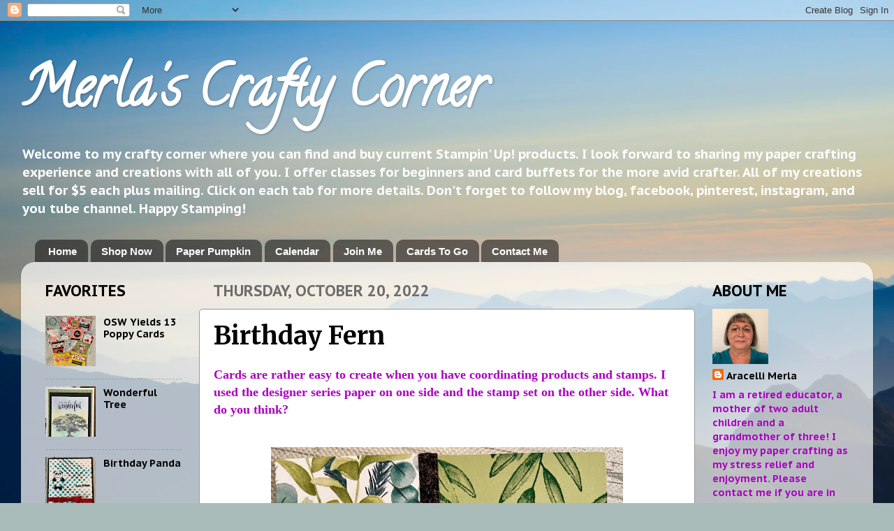

--- FILE ---
content_type: text/html; charset=UTF-8
request_url: https://www.merlascraftycorner.com/2022/10/
body_size: 55145
content:
<!DOCTYPE html>
<html class='v2' dir='ltr' lang='en'>
<head>
<link href='https://www.blogger.com/static/v1/widgets/335934321-css_bundle_v2.css' rel='stylesheet' type='text/css'/>
<meta content='width=1100' name='viewport'/>
<meta content='text/html; charset=UTF-8' http-equiv='Content-Type'/>
<meta content='blogger' name='generator'/>
<link href='https://www.merlascraftycorner.com/favicon.ico' rel='icon' type='image/x-icon'/>
<link href='https://www.merlascraftycorner.com/2022/10/' rel='canonical'/>
<link rel="alternate" type="application/atom+xml" title="Merla&#39;s Crafty Corner - Atom" href="https://www.merlascraftycorner.com/feeds/posts/default" />
<link rel="alternate" type="application/rss+xml" title="Merla&#39;s Crafty Corner - RSS" href="https://www.merlascraftycorner.com/feeds/posts/default?alt=rss" />
<link rel="service.post" type="application/atom+xml" title="Merla&#39;s Crafty Corner - Atom" href="https://www.blogger.com/feeds/1408793339128424697/posts/default" />
<!--Can't find substitution for tag [blog.ieCssRetrofitLinks]-->
<meta content='Order Stampin&#39; Up! products online from me anytime and see my projects and events. Find current promotions and view current catalogs.' name='description'/>
<meta content='https://www.merlascraftycorner.com/2022/10/' property='og:url'/>
<meta content='Merla&#39;s Crafty Corner' property='og:title'/>
<meta content='Order Stampin&#39; Up! products online from me anytime and see my projects and events. Find current promotions and view current catalogs.' property='og:description'/>
<title>Merla's Crafty Corner: October 2022</title>
<style type='text/css'>@font-face{font-family:'Calligraffitti';font-style:normal;font-weight:400;font-display:swap;src:url(//fonts.gstatic.com/s/calligraffitti/v20/46k2lbT3XjDVqJw3DCmCFjE0vkFeOZdjppN_.woff2)format('woff2');unicode-range:U+0000-00FF,U+0131,U+0152-0153,U+02BB-02BC,U+02C6,U+02DA,U+02DC,U+0304,U+0308,U+0329,U+2000-206F,U+20AC,U+2122,U+2191,U+2193,U+2212,U+2215,U+FEFF,U+FFFD;}@font-face{font-family:'Merriweather';font-style:normal;font-weight:700;font-stretch:100%;font-display:swap;src:url(//fonts.gstatic.com/s/merriweather/v33/u-4D0qyriQwlOrhSvowK_l5UcA6zuSYEqOzpPe3HOZJ5eX1WtLaQwmYiScCmDxhtNOKl8yDrOSAaGV31CPDaYKfFQn0.woff2)format('woff2');unicode-range:U+0460-052F,U+1C80-1C8A,U+20B4,U+2DE0-2DFF,U+A640-A69F,U+FE2E-FE2F;}@font-face{font-family:'Merriweather';font-style:normal;font-weight:700;font-stretch:100%;font-display:swap;src:url(//fonts.gstatic.com/s/merriweather/v33/u-4D0qyriQwlOrhSvowK_l5UcA6zuSYEqOzpPe3HOZJ5eX1WtLaQwmYiScCmDxhtNOKl8yDrOSAaEF31CPDaYKfFQn0.woff2)format('woff2');unicode-range:U+0301,U+0400-045F,U+0490-0491,U+04B0-04B1,U+2116;}@font-face{font-family:'Merriweather';font-style:normal;font-weight:700;font-stretch:100%;font-display:swap;src:url(//fonts.gstatic.com/s/merriweather/v33/u-4D0qyriQwlOrhSvowK_l5UcA6zuSYEqOzpPe3HOZJ5eX1WtLaQwmYiScCmDxhtNOKl8yDrOSAaG131CPDaYKfFQn0.woff2)format('woff2');unicode-range:U+0102-0103,U+0110-0111,U+0128-0129,U+0168-0169,U+01A0-01A1,U+01AF-01B0,U+0300-0301,U+0303-0304,U+0308-0309,U+0323,U+0329,U+1EA0-1EF9,U+20AB;}@font-face{font-family:'Merriweather';font-style:normal;font-weight:700;font-stretch:100%;font-display:swap;src:url(//fonts.gstatic.com/s/merriweather/v33/u-4D0qyriQwlOrhSvowK_l5UcA6zuSYEqOzpPe3HOZJ5eX1WtLaQwmYiScCmDxhtNOKl8yDrOSAaGl31CPDaYKfFQn0.woff2)format('woff2');unicode-range:U+0100-02BA,U+02BD-02C5,U+02C7-02CC,U+02CE-02D7,U+02DD-02FF,U+0304,U+0308,U+0329,U+1D00-1DBF,U+1E00-1E9F,U+1EF2-1EFF,U+2020,U+20A0-20AB,U+20AD-20C0,U+2113,U+2C60-2C7F,U+A720-A7FF;}@font-face{font-family:'Merriweather';font-style:normal;font-weight:700;font-stretch:100%;font-display:swap;src:url(//fonts.gstatic.com/s/merriweather/v33/u-4D0qyriQwlOrhSvowK_l5UcA6zuSYEqOzpPe3HOZJ5eX1WtLaQwmYiScCmDxhtNOKl8yDrOSAaFF31CPDaYKfF.woff2)format('woff2');unicode-range:U+0000-00FF,U+0131,U+0152-0153,U+02BB-02BC,U+02C6,U+02DA,U+02DC,U+0304,U+0308,U+0329,U+2000-206F,U+20AC,U+2122,U+2191,U+2193,U+2212,U+2215,U+FEFF,U+FFFD;}@font-face{font-family:'PT Sans Caption';font-style:normal;font-weight:700;font-display:swap;src:url(//fonts.gstatic.com/s/ptsanscaption/v20/0FlJVP6Hrxmt7-fsUFhlFXNIlpcSwSrkQQ-v7XwDg99l.woff2)format('woff2');unicode-range:U+0460-052F,U+1C80-1C8A,U+20B4,U+2DE0-2DFF,U+A640-A69F,U+FE2E-FE2F;}@font-face{font-family:'PT Sans Caption';font-style:normal;font-weight:700;font-display:swap;src:url(//fonts.gstatic.com/s/ptsanscaption/v20/0FlJVP6Hrxmt7-fsUFhlFXNIlpcSwSrkSA-v7XwDg99l.woff2)format('woff2');unicode-range:U+0301,U+0400-045F,U+0490-0491,U+04B0-04B1,U+2116;}@font-face{font-family:'PT Sans Caption';font-style:normal;font-weight:700;font-display:swap;src:url(//fonts.gstatic.com/s/ptsanscaption/v20/0FlJVP6Hrxmt7-fsUFhlFXNIlpcSwSrkQg-v7XwDg99l.woff2)format('woff2');unicode-range:U+0100-02BA,U+02BD-02C5,U+02C7-02CC,U+02CE-02D7,U+02DD-02FF,U+0304,U+0308,U+0329,U+1D00-1DBF,U+1E00-1E9F,U+1EF2-1EFF,U+2020,U+20A0-20AB,U+20AD-20C0,U+2113,U+2C60-2C7F,U+A720-A7FF;}@font-face{font-family:'PT Sans Caption';font-style:normal;font-weight:700;font-display:swap;src:url(//fonts.gstatic.com/s/ptsanscaption/v20/0FlJVP6Hrxmt7-fsUFhlFXNIlpcSwSrkTA-v7XwDgw.woff2)format('woff2');unicode-range:U+0000-00FF,U+0131,U+0152-0153,U+02BB-02BC,U+02C6,U+02DA,U+02DC,U+0304,U+0308,U+0329,U+2000-206F,U+20AC,U+2122,U+2191,U+2193,U+2212,U+2215,U+FEFF,U+FFFD;}</style>
<style id='page-skin-1' type='text/css'><!--
/*-----------------------------------------------
Blogger Template Style
Name:     Picture Window
Designer: Blogger
URL:      www.blogger.com
----------------------------------------------- */
/* Content
----------------------------------------------- */
body {
font: normal bold 16px PT Sans Caption;
color: #ab00c1;
background: #a9bcba url(//themes.googleusercontent.com/image?id=1oeu82iUqJps3FeKBKTo6YByCaGWa2WjDK-Xuw8Oz9vVaPtbZKzSOJjMoCJYo3C4_-ATJ) no-repeat fixed top center /* Credit: zbindere (http://www.istockphoto.com/file_closeup.php?id=7454832&platform=blogger) */;
}
html body .region-inner {
min-width: 0;
max-width: 100%;
width: auto;
}
.content-outer {
font-size: 90%;
}
a:link {
text-decoration:none;
color: #000000;
}
a:visited {
text-decoration:none;
color: #0015c1;
}
a:hover {
text-decoration:underline;
color: #51ffde;
}
.content-outer {
background: transparent none repeat scroll top left;
-moz-border-radius: 0;
-webkit-border-radius: 0;
-goog-ms-border-radius: 0;
border-radius: 0;
-moz-box-shadow: 0 0 0 rgba(0, 0, 0, .15);
-webkit-box-shadow: 0 0 0 rgba(0, 0, 0, .15);
-goog-ms-box-shadow: 0 0 0 rgba(0, 0, 0, .15);
box-shadow: 0 0 0 rgba(0, 0, 0, .15);
margin: 20px auto;
}
.content-inner {
padding: 0;
}
/* Header
----------------------------------------------- */
.header-outer {
background: rgba(105, 105, 105, 0) none repeat-x scroll top left;
_background-image: none;
color: #ffffff;
-moz-border-radius: 0;
-webkit-border-radius: 0;
-goog-ms-border-radius: 0;
border-radius: 0;
}
.Header img, .Header #header-inner {
-moz-border-radius: 0;
-webkit-border-radius: 0;
-goog-ms-border-radius: 0;
border-radius: 0;
}
.header-inner .Header .titlewrapper,
.header-inner .Header .descriptionwrapper {
padding-left: 0;
padding-right: 0;
}
.Header h1 {
font: normal bold 80px Calligraffitti;
text-shadow: 1px 1px 3px rgba(0, 0, 0, 0.3);
}
.Header h1 a {
color: #ffffff;
}
.Header .description {
font-size: 130%;
}
/* Tabs
----------------------------------------------- */
.tabs-inner {
margin: .5em 20px 0;
padding: 0;
}
.tabs-inner .section {
margin: 0;
}
.tabs-inner .widget ul {
padding: 0;
background: rgba(105, 105, 105, 0) none repeat scroll bottom;
-moz-border-radius: 0;
-webkit-border-radius: 0;
-goog-ms-border-radius: 0;
border-radius: 0;
}
.tabs-inner .widget li {
border: none;
}
.tabs-inner .widget li a {
display: inline-block;
padding: .5em 1em;
margin-right: .25em;
color: #ffffff;
font: normal bold 15px Arial, Tahoma, Helvetica, FreeSans, sans-serif;
-moz-border-radius: 10px 10px 0 0;
-webkit-border-top-left-radius: 10px;
-webkit-border-top-right-radius: 10px;
-goog-ms-border-radius: 10px 10px 0 0;
border-radius: 10px 10px 0 0;
background: transparent url(https://resources.blogblog.com/blogblog/data/1kt/transparent/black50.png) repeat scroll top left;
border-right: 1px solid rgba(105, 105, 105, 0);
}
.tabs-inner .widget li:first-child a {
padding-left: 1.25em;
-moz-border-radius-topleft: 10px;
-moz-border-radius-bottomleft: 0;
-webkit-border-top-left-radius: 10px;
-webkit-border-bottom-left-radius: 0;
-goog-ms-border-top-left-radius: 10px;
-goog-ms-border-bottom-left-radius: 0;
border-top-left-radius: 10px;
border-bottom-left-radius: 0;
}
.tabs-inner .widget li.selected a,
.tabs-inner .widget li a:hover {
position: relative;
z-index: 1;
background: rgba(105, 105, 105, 0) url(https://resources.blogblog.com/blogblog/data/1kt/transparent/white80.png) repeat scroll bottom;
color: #b345c1;
-moz-box-shadow: 0 0 3px rgba(0, 0, 0, .15);
-webkit-box-shadow: 0 0 3px rgba(0, 0, 0, .15);
-goog-ms-box-shadow: 0 0 3px rgba(0, 0, 0, .15);
box-shadow: 0 0 3px rgba(0, 0, 0, .15);
}
/* Headings
----------------------------------------------- */
h2 {
font: normal normal 20px normal 13px Arial, Tahoma, Helvetica, FreeSans, sans-serif;
text-transform: uppercase;
color: #000000;
margin: .5em 0;
}
/* Main
----------------------------------------------- */
.main-outer {
background: transparent url(https://resources.blogblog.com/blogblog/data/1kt/transparent/white80.png) repeat scroll top left;
-moz-border-radius: 20px 20px 0 0;
-webkit-border-top-left-radius: 20px;
-webkit-border-top-right-radius: 20px;
-webkit-border-bottom-left-radius: 0;
-webkit-border-bottom-right-radius: 0;
-goog-ms-border-radius: 20px 20px 0 0;
border-radius: 20px 20px 0 0;
-moz-box-shadow: 0 1px 3px rgba(0, 0, 0, .15);
-webkit-box-shadow: 0 1px 3px rgba(0, 0, 0, .15);
-goog-ms-box-shadow: 0 1px 3px rgba(0, 0, 0, .15);
box-shadow: 0 1px 3px rgba(0, 0, 0, .15);
}
.main-inner {
padding: 15px 20px 20px;
}
.main-inner .column-center-inner {
padding: 0 0;
}
.main-inner .column-left-inner {
padding-left: 0;
}
.main-inner .column-right-inner {
padding-right: 0;
}
/* Posts
----------------------------------------------- */
h3.post-title {
margin: 0;
font: normal bold 36px Merriweather;
}
.comments h4 {
margin: 1em 0 0;
font: normal bold 36px Merriweather;
}
.date-header span {
color: #6d6d6d;
}
.post-outer {
background-color: #ffffff;
border: solid 1px #9a9a9a;
-moz-border-radius: 5px;
-webkit-border-radius: 5px;
border-radius: 5px;
-goog-ms-border-radius: 5px;
padding: 15px 20px;
margin: 0 -20px 20px;
}
.post-body {
line-height: 1.4;
font-size: 110%;
position: relative;
}
.post-header {
margin: 0 0 1.5em;
color: #ac07c1;
line-height: 1.6;
}
.post-footer {
margin: .5em 0 0;
color: #ac07c1;
line-height: 1.6;
}
#blog-pager {
font-size: 140%
}
#comments .comment-author {
padding-top: 1.5em;
border-top: dashed 1px #ccc;
border-top: dashed 1px rgba(128, 128, 128, .5);
background-position: 0 1.5em;
}
#comments .comment-author:first-child {
padding-top: 0;
border-top: none;
}
.avatar-image-container {
margin: .2em 0 0;
}
/* Comments
----------------------------------------------- */
.comments .comments-content .icon.blog-author {
background-repeat: no-repeat;
background-image: url([data-uri]);
}
.comments .comments-content .loadmore a {
border-top: 1px solid #51ffde;
border-bottom: 1px solid #51ffde;
}
.comments .continue {
border-top: 2px solid #51ffde;
}
/* Widgets
----------------------------------------------- */
.widget ul, .widget #ArchiveList ul.flat {
padding: 0;
list-style: none;
}
.widget ul li, .widget #ArchiveList ul.flat li {
border-top: dashed 1px #ccc;
border-top: dashed 1px rgba(128, 128, 128, .5);
}
.widget ul li:first-child, .widget #ArchiveList ul.flat li:first-child {
border-top: none;
}
.widget .post-body ul {
list-style: disc;
}
.widget .post-body ul li {
border: none;
}
/* Footer
----------------------------------------------- */
.footer-outer {
color:#f0a9b7;
background: transparent url(https://resources.blogblog.com/blogblog/data/1kt/transparent/black50.png) repeat scroll top left;
-moz-border-radius: 0 0 20px 20px;
-webkit-border-top-left-radius: 0;
-webkit-border-top-right-radius: 0;
-webkit-border-bottom-left-radius: 20px;
-webkit-border-bottom-right-radius: 20px;
-goog-ms-border-radius: 0 0 20px 20px;
border-radius: 0 0 20px 20px;
-moz-box-shadow: 0 1px 3px rgba(0, 0, 0, .15);
-webkit-box-shadow: 0 1px 3px rgba(0, 0, 0, .15);
-goog-ms-box-shadow: 0 1px 3px rgba(0, 0, 0, .15);
box-shadow: 0 1px 3px rgba(0, 0, 0, .15);
}
.footer-inner {
padding: 10px 20px 20px;
}
.footer-outer a {
color: #ffffff;
}
.footer-outer a:visited {
color: #15c100;
}
.footer-outer a:hover {
color: #e100ff;
}
.footer-outer .widget h2 {
color: #b660c1;
}
/* Mobile
----------------------------------------------- */
html body.mobile {
height: auto;
}
html body.mobile {
min-height: 480px;
background-size: 100% auto;
}
.mobile .body-fauxcolumn-outer {
background: transparent none repeat scroll top left;
}
html .mobile .mobile-date-outer, html .mobile .blog-pager {
border-bottom: none;
background: transparent url(https://resources.blogblog.com/blogblog/data/1kt/transparent/white80.png) repeat scroll top left;
margin-bottom: 10px;
}
.mobile .date-outer {
background: transparent url(https://resources.blogblog.com/blogblog/data/1kt/transparent/white80.png) repeat scroll top left;
}
.mobile .header-outer, .mobile .main-outer,
.mobile .post-outer, .mobile .footer-outer {
-moz-border-radius: 0;
-webkit-border-radius: 0;
-goog-ms-border-radius: 0;
border-radius: 0;
}
.mobile .content-outer,
.mobile .main-outer,
.mobile .post-outer {
background: inherit;
border: none;
}
.mobile .content-outer {
font-size: 100%;
}
.mobile-link-button {
background-color: #000000;
}
.mobile-link-button a:link, .mobile-link-button a:visited {
color: #ffffff;
}
.mobile-index-contents {
color: #ab00c1;
}
.mobile .tabs-inner .PageList .widget-content {
background: rgba(105, 105, 105, 0) url(https://resources.blogblog.com/blogblog/data/1kt/transparent/white80.png) repeat scroll bottom;
color: #b345c1;
}
.mobile .tabs-inner .PageList .widget-content .pagelist-arrow {
border-left: 1px solid rgba(105, 105, 105, 0);
}

--></style>
<style id='template-skin-1' type='text/css'><!--
body {
min-width: 1220px;
}
.content-outer, .content-fauxcolumn-outer, .region-inner {
min-width: 1220px;
max-width: 1220px;
_width: 1220px;
}
.main-inner .columns {
padding-left: 240px;
padding-right: 240px;
}
.main-inner .fauxcolumn-center-outer {
left: 240px;
right: 240px;
/* IE6 does not respect left and right together */
_width: expression(this.parentNode.offsetWidth -
parseInt("240px") -
parseInt("240px") + 'px');
}
.main-inner .fauxcolumn-left-outer {
width: 240px;
}
.main-inner .fauxcolumn-right-outer {
width: 240px;
}
.main-inner .column-left-outer {
width: 240px;
right: 100%;
margin-left: -240px;
}
.main-inner .column-right-outer {
width: 240px;
margin-right: -240px;
}
#layout {
min-width: 0;
}
#layout .content-outer {
min-width: 0;
width: 800px;
}
#layout .region-inner {
min-width: 0;
width: auto;
}
body#layout div.add_widget {
padding: 8px;
}
body#layout div.add_widget a {
margin-left: 32px;
}
--></style>
<style>
    body {background-image:url(\/\/themes.googleusercontent.com\/image?id=1oeu82iUqJps3FeKBKTo6YByCaGWa2WjDK-Xuw8Oz9vVaPtbZKzSOJjMoCJYo3C4_-ATJ);}
    
@media (max-width: 200px) { body {background-image:url(\/\/themes.googleusercontent.com\/image?id=1oeu82iUqJps3FeKBKTo6YByCaGWa2WjDK-Xuw8Oz9vVaPtbZKzSOJjMoCJYo3C4_-ATJ&options=w200);}}
@media (max-width: 400px) and (min-width: 201px) { body {background-image:url(\/\/themes.googleusercontent.com\/image?id=1oeu82iUqJps3FeKBKTo6YByCaGWa2WjDK-Xuw8Oz9vVaPtbZKzSOJjMoCJYo3C4_-ATJ&options=w400);}}
@media (max-width: 800px) and (min-width: 401px) { body {background-image:url(\/\/themes.googleusercontent.com\/image?id=1oeu82iUqJps3FeKBKTo6YByCaGWa2WjDK-Xuw8Oz9vVaPtbZKzSOJjMoCJYo3C4_-ATJ&options=w800);}}
@media (max-width: 1200px) and (min-width: 801px) { body {background-image:url(\/\/themes.googleusercontent.com\/image?id=1oeu82iUqJps3FeKBKTo6YByCaGWa2WjDK-Xuw8Oz9vVaPtbZKzSOJjMoCJYo3C4_-ATJ&options=w1200);}}
/* Last tag covers anything over one higher than the previous max-size cap. */
@media (min-width: 1201px) { body {background-image:url(\/\/themes.googleusercontent.com\/image?id=1oeu82iUqJps3FeKBKTo6YByCaGWa2WjDK-Xuw8Oz9vVaPtbZKzSOJjMoCJYo3C4_-ATJ&options=w1600);}}
  </style>
<script type='text/javascript'>
        (function(i,s,o,g,r,a,m){i['GoogleAnalyticsObject']=r;i[r]=i[r]||function(){
        (i[r].q=i[r].q||[]).push(arguments)},i[r].l=1*new Date();a=s.createElement(o),
        m=s.getElementsByTagName(o)[0];a.async=1;a.src=g;m.parentNode.insertBefore(a,m)
        })(window,document,'script','https://www.google-analytics.com/analytics.js','ga');
        ga('create', 'UA-52078133-1', 'auto', 'blogger');
        ga('blogger.send', 'pageview');
      </script>
<link href='https://www.blogger.com/dyn-css/authorization.css?targetBlogID=1408793339128424697&amp;zx=a2c4faa3-bd1e-4b59-97d2-ef4b39f0e67e' media='none' onload='if(media!=&#39;all&#39;)media=&#39;all&#39;' rel='stylesheet'/><noscript><link href='https://www.blogger.com/dyn-css/authorization.css?targetBlogID=1408793339128424697&amp;zx=a2c4faa3-bd1e-4b59-97d2-ef4b39f0e67e' rel='stylesheet'/></noscript>
<meta name='google-adsense-platform-account' content='ca-host-pub-1556223355139109'/>
<meta name='google-adsense-platform-domain' content='blogspot.com'/>

</head>
<body class='loading variant-open'>
<div class='navbar section' id='navbar' name='Navbar'><div class='widget Navbar' data-version='1' id='Navbar1'><script type="text/javascript">
    function setAttributeOnload(object, attribute, val) {
      if(window.addEventListener) {
        window.addEventListener('load',
          function(){ object[attribute] = val; }, false);
      } else {
        window.attachEvent('onload', function(){ object[attribute] = val; });
      }
    }
  </script>
<div id="navbar-iframe-container"></div>
<script type="text/javascript" src="https://apis.google.com/js/platform.js"></script>
<script type="text/javascript">
      gapi.load("gapi.iframes:gapi.iframes.style.bubble", function() {
        if (gapi.iframes && gapi.iframes.getContext) {
          gapi.iframes.getContext().openChild({
              url: 'https://www.blogger.com/navbar/1408793339128424697?origin\x3dhttps://www.merlascraftycorner.com',
              where: document.getElementById("navbar-iframe-container"),
              id: "navbar-iframe"
          });
        }
      });
    </script><script type="text/javascript">
(function() {
var script = document.createElement('script');
script.type = 'text/javascript';
script.src = '//pagead2.googlesyndication.com/pagead/js/google_top_exp.js';
var head = document.getElementsByTagName('head')[0];
if (head) {
head.appendChild(script);
}})();
</script>
</div></div>
<div class='body-fauxcolumns'>
<div class='fauxcolumn-outer body-fauxcolumn-outer'>
<div class='cap-top'>
<div class='cap-left'></div>
<div class='cap-right'></div>
</div>
<div class='fauxborder-left'>
<div class='fauxborder-right'></div>
<div class='fauxcolumn-inner'>
</div>
</div>
<div class='cap-bottom'>
<div class='cap-left'></div>
<div class='cap-right'></div>
</div>
</div>
</div>
<div class='content'>
<div class='content-fauxcolumns'>
<div class='fauxcolumn-outer content-fauxcolumn-outer'>
<div class='cap-top'>
<div class='cap-left'></div>
<div class='cap-right'></div>
</div>
<div class='fauxborder-left'>
<div class='fauxborder-right'></div>
<div class='fauxcolumn-inner'>
</div>
</div>
<div class='cap-bottom'>
<div class='cap-left'></div>
<div class='cap-right'></div>
</div>
</div>
</div>
<div class='content-outer'>
<div class='content-cap-top cap-top'>
<div class='cap-left'></div>
<div class='cap-right'></div>
</div>
<div class='fauxborder-left content-fauxborder-left'>
<div class='fauxborder-right content-fauxborder-right'></div>
<div class='content-inner'>
<header>
<div class='header-outer'>
<div class='header-cap-top cap-top'>
<div class='cap-left'></div>
<div class='cap-right'></div>
</div>
<div class='fauxborder-left header-fauxborder-left'>
<div class='fauxborder-right header-fauxborder-right'></div>
<div class='region-inner header-inner'>
<div class='header section' id='header' name='Header'><div class='widget Header' data-version='1' id='Header1'>
<div id='header-inner'>
<div class='titlewrapper'>
<h1 class='title'>
<a href='https://www.merlascraftycorner.com/'>
Merla's Crafty Corner
</a>
</h1>
</div>
<div class='descriptionwrapper'>
<p class='description'><span>Welcome to my crafty corner where you can find and buy current Stampin' Up! products. I look forward to sharing my paper crafting experience and creations with all of you. I offer classes for beginners and card buffets for the more avid crafter. All of my creations sell for $5 each plus mailing. Click on each tab for more details. Don't forget to follow my blog, facebook, pinterest, instagram, and you tube channel. Happy Stamping! 

</span></p>
</div>
</div>
</div></div>
</div>
</div>
<div class='header-cap-bottom cap-bottom'>
<div class='cap-left'></div>
<div class='cap-right'></div>
</div>
</div>
</header>
<div class='tabs-outer'>
<div class='tabs-cap-top cap-top'>
<div class='cap-left'></div>
<div class='cap-right'></div>
</div>
<div class='fauxborder-left tabs-fauxborder-left'>
<div class='fauxborder-right tabs-fauxborder-right'></div>
<div class='region-inner tabs-inner'>
<div class='tabs section' id='crosscol' name='Cross-Column'><div class='widget PageList' data-version='1' id='PageList1'>
<h2>Pages</h2>
<div class='widget-content'>
<ul>
<li>
<a href='https://merlascraftycorner.blogspot.com/'>Home</a>
</li>
<li>
<a href='https://www.stampinup.com/ecweb/default.aspx?dbwsdemoid=2141117'>Shop Now</a>
</li>
<li>
<a href='https://www.paperpumpkin.com/en-us/sign-up/?demoid=2141117'>Paper Pumpkin</a>
</li>
<li>
<a href='https://merlascraftycorner.stampinup.net/#pwp_published_events_widget_section'>Calendar</a>
</li>
<li>
<a href='https://merlascraftycorner.stampinup.net/join_now'>Join Me</a>
</li>
<li>
<a href='https://www.merlascraftycorner.com/p/loyalty-program.html'>Cards To Go</a>
</li>
<li>
<a href='https://merlascraftycorner.stampinup.net/contact_me'>Contact Me</a>
</li>
</ul>
<div class='clear'></div>
</div>
</div></div>
<div class='tabs no-items section' id='crosscol-overflow' name='Cross-Column 2'></div>
</div>
</div>
<div class='tabs-cap-bottom cap-bottom'>
<div class='cap-left'></div>
<div class='cap-right'></div>
</div>
</div>
<div class='main-outer'>
<div class='main-cap-top cap-top'>
<div class='cap-left'></div>
<div class='cap-right'></div>
</div>
<div class='fauxborder-left main-fauxborder-left'>
<div class='fauxborder-right main-fauxborder-right'></div>
<div class='region-inner main-inner'>
<div class='columns fauxcolumns'>
<div class='fauxcolumn-outer fauxcolumn-center-outer'>
<div class='cap-top'>
<div class='cap-left'></div>
<div class='cap-right'></div>
</div>
<div class='fauxborder-left'>
<div class='fauxborder-right'></div>
<div class='fauxcolumn-inner'>
</div>
</div>
<div class='cap-bottom'>
<div class='cap-left'></div>
<div class='cap-right'></div>
</div>
</div>
<div class='fauxcolumn-outer fauxcolumn-left-outer'>
<div class='cap-top'>
<div class='cap-left'></div>
<div class='cap-right'></div>
</div>
<div class='fauxborder-left'>
<div class='fauxborder-right'></div>
<div class='fauxcolumn-inner'>
</div>
</div>
<div class='cap-bottom'>
<div class='cap-left'></div>
<div class='cap-right'></div>
</div>
</div>
<div class='fauxcolumn-outer fauxcolumn-right-outer'>
<div class='cap-top'>
<div class='cap-left'></div>
<div class='cap-right'></div>
</div>
<div class='fauxborder-left'>
<div class='fauxborder-right'></div>
<div class='fauxcolumn-inner'>
</div>
</div>
<div class='cap-bottom'>
<div class='cap-left'></div>
<div class='cap-right'></div>
</div>
</div>
<!-- corrects IE6 width calculation -->
<div class='columns-inner'>
<div class='column-center-outer'>
<div class='column-center-inner'>
<div class='main section' id='main' name='Main'><div class='widget Blog' data-version='1' id='Blog1'>
<div class='blog-posts hfeed'>

          <div class="date-outer">
        
<h2 class='date-header'><span>Thursday, October 20, 2022</span></h2>

          <div class="date-posts">
        
<div class='post-outer'>
<div class='post hentry uncustomized-post-template' itemprop='blogPost' itemscope='itemscope' itemtype='http://schema.org/BlogPosting'>
<meta content='https://blogger.googleusercontent.com/img/b/R29vZ2xl/AVvXsEgOUhNyOoYFlISLLZ47nZuxqJZGKlcnEoyj8pra_uBDnN9LhUkvvduAr9MT9GzaSlFAiGtf5fraUeFuOOl7iXNtv4M2rZJ7CjRafg57umr2DEWZTmA7GmfVDi2oXVn0QPCmpRqnoBbzv1k5ALxbcCzwovvVxnOiL4M_5Oy9MV5MNVCy6q-CTUFO-m6w/w504-h640/Birthday%20Fern.jpeg' itemprop='image_url'/>
<meta content='1408793339128424697' itemprop='blogId'/>
<meta content='5125099807465507815' itemprop='postId'/>
<a name='5125099807465507815'></a>
<h3 class='post-title entry-title' itemprop='name'>
<a href='https://www.merlascraftycorner.com/2022/10/birthday-fern.html'>Birthday Fern </a>
</h3>
<div class='post-header'>
<div class='post-header-line-1'></div>
</div>
<div class='post-body entry-content' id='post-body-5125099807465507815' itemprop='articleBody'>
<p><span style="font-family: verdana; font-size: large;"><b>Cards are rather easy to create when you have coordinating products and stamps. I used the designer series paper on one side and the stamp set on the other side. What do you think?</b><br /><br /></span></p><div class="separator" style="clear: both; font-weight: bold; text-align: center;"><span style="font-family: verdana; font-size: large;"><a href="https://blogger.googleusercontent.com/img/b/R29vZ2xl/AVvXsEgOUhNyOoYFlISLLZ47nZuxqJZGKlcnEoyj8pra_uBDnN9LhUkvvduAr9MT9GzaSlFAiGtf5fraUeFuOOl7iXNtv4M2rZJ7CjRafg57umr2DEWZTmA7GmfVDi2oXVn0QPCmpRqnoBbzv1k5ALxbcCzwovvVxnOiL4M_5Oy9MV5MNVCy6q-CTUFO-m6w/s3510/Birthday%20Fern.jpeg" imageanchor="1" style="margin-left: 1em; margin-right: 1em;"><img border="0" data-original-height="3510" data-original-width="2768" height="640" src="https://blogger.googleusercontent.com/img/b/R29vZ2xl/AVvXsEgOUhNyOoYFlISLLZ47nZuxqJZGKlcnEoyj8pra_uBDnN9LhUkvvduAr9MT9GzaSlFAiGtf5fraUeFuOOl7iXNtv4M2rZJ7CjRafg57umr2DEWZTmA7GmfVDi2oXVn0QPCmpRqnoBbzv1k5ALxbcCzwovvVxnOiL4M_5Oy9MV5MNVCy6q-CTUFO-m6w/w504-h640/Birthday%20Fern.jpeg" width="504" /></a></span></div><div class="separator" style="clear: both; font-weight: bold; text-align: left;"><span style="font-family: verdana; font-size: large;"><br /></span></div><div class="separator" style="clear: both; font-weight: bold; text-align: left;"><span style="font-family: verdana; font-size: large;"><br /></span></div><div class="separator" style="clear: both; text-align: left;"><span style="font-family: verdana; font-size: large;"><b><span style="color: #2b00fe;">Stamps:</span></b></span></div><div class="separator" style="clear: both; text-align: left;"><span style="font-family: verdana; font-size: large;"><b><span style="color: #2b00fe;">&nbsp; &nbsp;Forever Fern</span></b></span></div><div class="separator" style="clear: both; text-align: left;"><span style="font-family: verdana; font-size: large;"><b><span style="color: #2b00fe;">&nbsp; &nbsp;A Grand Kid</span></b></span></div><div class="separator" style="clear: both; text-align: left;"><span style="font-family: verdana; font-size: large;"><b><span style="color: #2b00fe;"><br /></span></b></span></div><div class="separator" style="clear: both; text-align: left;"><span style="font-family: verdana; font-size: large;"><b><span style="color: #2b00fe;">Paper:</span></b></span></div><div class="separator" style="clear: both; text-align: left;"><span style="font-family: verdana; font-size: large;"><b><span style="color: #2b00fe;">&nbsp; &nbsp;Pear Pizzazz A-2</span></b></span></div><div class="separator" style="clear: both; text-align: left;"><span style="font-family: verdana; font-size: large;"><b><span style="color: #2b00fe;">&nbsp; &nbsp;Forever Greenery DSP 2 x 5-1/2</span></b></span></div><div class="separator" style="clear: both; text-align: left;"><span style="font-family: verdana; font-size: large;"><b><span style="color: #2b00fe;">&nbsp; &nbsp;Basic White 5-1/4 x 4 (Inside)</span></b></span></div><div class="separator" style="clear: both; text-align: left;"><span style="font-family: verdana; font-size: large;"><b><span style="color: #2b00fe;"><br /></span></b></span></div><div class="separator" style="clear: both; text-align: left;"><span style="font-family: verdana; font-size: large;"><b><span style="color: #2b00fe;">Ink:</span></b></span></div><div class="separator" style="clear: both; text-align: left;"><span style="font-family: verdana; font-size: large;"><b><span style="color: #2b00fe;">&nbsp; &nbsp;Pretty Peacock</span></b></span></div><div class="separator" style="clear: both; text-align: left;"><span style="font-family: verdana; font-size: large;"><b><span style="color: #2b00fe;">&nbsp; &nbsp;Shaded Spruce</span></b></span></div><div class="separator" style="clear: both; text-align: left;"><span style="font-family: verdana; font-size: large;"><b><span style="color: #2b00fe;"><br /></span></b></span></div><div class="separator" style="clear: both; text-align: left;"><span style="font-family: verdana; font-size: large;"><b><span style="color: #2b00fe;">Technique:</span></b></span></div><div class="separator" style="clear: both; text-align: left;"><span style="font-family: verdana; font-size: large;"><b><span style="color: #2b00fe;">&nbsp; &nbsp;CAS</span></b></span></div><div class="separator" style="clear: both; text-align: left;"><span style="font-family: verdana; font-size: large;"><b><span style="color: #2b00fe;"><br /></span></b></span></div><div class="separator" style="clear: both; text-align: left;"><span style="font-family: verdana; font-size: large;"><b><span style="color: #2b00fe;">Accessories:</span></b></span></div><div class="separator" style="clear: both; text-align: left;"><span style="font-family: verdana; font-size: large;"><b><span style="color: #2b00fe;">&nbsp; &nbsp;Butterfly Gems</span></b></span></div><div class="separator" style="clear: both; text-align: left;"><span style="font-family: verdana; font-size: large;"><b><span style="color: #2b00fe;">&nbsp; &nbsp;Black Glitter Washi Tape</span></b></span></div><div class="separator" style="clear: both; text-align: left;"><span style="font-family: verdana; font-size: large;"><b><span style="color: #2b00fe;">&nbsp; &nbsp;Adhesive</span></b></span></div><div class="separator" style="clear: both; text-align: left;"><span style="font-family: verdana; font-size: large;"><b><br /></b></span></div><div class="separator" style="clear: both; text-align: left;"><span style="font-family: verdana; font-size: large;"><b>First, I stamped the sentiment on the right center of the Pear Pizzazz card front, using Pretty Peacock ink.</b></span></div><div class="separator" style="clear: both; text-align: left;"><span style="font-family: verdana; font-size: large;"><b><br /></b></span></div><div class="separator" style="clear: both; text-align: left;"><span style="font-family: verdana; font-size: large;"><b>I then stamped the various images around the sentiment. The floral image was stamped using Pretty Peacock and the leaves were stamped using Shaded Spruce.</b></span></div><div class="separator" style="clear: both; text-align: left;"><span style="font-family: verdana; font-size: large;"><b><br /></b></span></div><div class="separator" style="clear: both; text-align: left;"><span style="font-family: verdana; font-size: large;"><b>Next, I cut and adhered the DSP to the left side of the card front.</b></span></div><div class="separator" style="clear: both; text-align: left;"><span style="font-family: verdana; font-size: large;"><b><br /></b></span></div><div class="separator" style="clear: both; text-align: left;"><span style="font-family: verdana; font-size: large;"><b>I added a strip of Black Glitter washi tape for a bit of glimmer and to hide the seam.</b></span></div><div class="separator" style="clear: both; text-align: left;"><span style="font-family: verdana; font-size: large;"><b><br /></b></span></div><div class="separator" style="clear: both; text-align: left;"><span style="font-family: verdana; font-size: large;"><b>Lastly, I added a few Butterfly Gems and adhered the Basic White panel to the inside of the card.</b></span></div><div class="separator" style="clear: both; text-align: left;"><span style="font-family: verdana; font-size: large;"><b><br /></b></span></div><div class="separator" style="clear: both; text-align: left;"><span style="font-family: verdana; font-size: large;"><b>Thank you so very much for being here. I appreciate you taking the time to glance at my work. Please <a href="https://merlascraftycorner.stampinup.net/contact_me" target="_blank">Contact Me</a> if I can be of service.</b></span></div><div class="separator" style="clear: both; text-align: left;"><span style="font-family: verdana; font-size: large;"><b><br /></b></span></div><div class="separator" style="clear: both; text-align: left;"><span style="font-family: verdana; font-size: large;"><b>Are you interested in Stampin' Up! products to make your own cards? <a href="https://www.stampinup.com/ecweb/default.aspx?dbwsdemoid=2141117" target="_blank">Shop Now</a> and have a look-see. I placed a <span style="color: #cc0000;">HOST CODE</span> for you to use if you do not earn your own rewards. It is sitting in the right sidebar.</b></span></div><div class="separator" style="clear: both; text-align: left;"><span style="font-family: verdana; font-size: large;"><b><br /></b></span></div><div class="separator" style="clear: both; text-align: left;"><span style="font-family: verdana; font-size: large;"><b>Do you like surprises? Subscribe to our <a href="https://www.paperpumpkin.com/en-us/sign-up/?demoid=2141117" target="_blank">Paper Pumpkin</a> and receive all you need to complete the monthly project. The cost is less than $25. Check it out.</b></span></div><div class="separator" style="clear: both; text-align: left;"><span style="font-family: verdana; font-size: large;"><b><br /></b></span></div><div class="separator" style="clear: both; text-align: left;"><span style="font-family: verdana; font-size: large;"><b><a href="https://merlascraftycorner.stampinup.net/join_now" target="_blank">Join Me</a> and become privy to everything Stampin' Up! Receive a discount on all of your personal orders. Personally, I love SALES!</b></span></div><div class="separator" style="clear: both; text-align: left;"><span style="font-family: verdana; font-size: large;"><b><br /></b></span></div><div class="separator" style="clear: both; text-align: left;"><span style="font-family: verdana; font-size: large;"><b>Please <span style="color: #38761d;">share</span>, <span style="color: #38761d;">like</span>, <span style="color: #38761d;">pin</span>, <span style="color: #38761d;">tweet</span>, or <span style="color: #38761d;">comment</span>. Do not forget to <span style="color: #38761d;">FOLLOW</span> and <span style="color: #38761d;">SUBSCRIBE</span> to my blog.</b></span></div><div class="separator" style="clear: both; text-align: left;"><span style="font-family: verdana; font-size: large;"><b><br /></b></span></div><div class="separator" style="clear: both; text-align: center;"><span style="font-family: verdana; font-size: large;"><b>HAPPY STAMPING!</b></span></div><div class="separator" style="clear: both; text-align: left;"><span style="font-family: verdana; font-size: large;"><br /></span></div><p></p>
<div style='clear: both;'></div>
</div>
<div class='post-footer'>
<div class='post-footer-line post-footer-line-1'>
<span class='post-author vcard'>
Posted by
<span class='fn' itemprop='author' itemscope='itemscope' itemtype='http://schema.org/Person'>
<meta content='https://www.blogger.com/profile/12457195635935265990' itemprop='url'/>
<a class='g-profile' href='https://www.blogger.com/profile/12457195635935265990' rel='author' title='author profile'>
<span itemprop='name'>Aracelli Merla</span>
</a>
</span>
</span>
<span class='post-timestamp'>
at
<meta content='https://www.merlascraftycorner.com/2022/10/birthday-fern.html' itemprop='url'/>
<a class='timestamp-link' href='https://www.merlascraftycorner.com/2022/10/birthday-fern.html' rel='bookmark' title='permanent link'><abbr class='published' itemprop='datePublished' title='2022-10-20T09:00:00-05:00'>9:00&#8239;AM</abbr></a>
</span>
<span class='post-comment-link'>
<a class='comment-link' href='https://www.merlascraftycorner.com/2022/10/birthday-fern.html#comment-form' onclick=''>
4 comments:
  </a>
</span>
<span class='post-icons'>
<span class='item-action'>
<a href='https://www.blogger.com/email-post/1408793339128424697/5125099807465507815' title='Email Post'>
<img alt='' class='icon-action' height='13' src='https://resources.blogblog.com/img/icon18_email.gif' width='18'/>
</a>
</span>
</span>
<div class='post-share-buttons goog-inline-block'>
<a class='goog-inline-block share-button sb-email' href='https://www.blogger.com/share-post.g?blogID=1408793339128424697&postID=5125099807465507815&target=email' target='_blank' title='Email This'><span class='share-button-link-text'>Email This</span></a><a class='goog-inline-block share-button sb-blog' href='https://www.blogger.com/share-post.g?blogID=1408793339128424697&postID=5125099807465507815&target=blog' onclick='window.open(this.href, "_blank", "height=270,width=475"); return false;' target='_blank' title='BlogThis!'><span class='share-button-link-text'>BlogThis!</span></a><a class='goog-inline-block share-button sb-twitter' href='https://www.blogger.com/share-post.g?blogID=1408793339128424697&postID=5125099807465507815&target=twitter' target='_blank' title='Share to X'><span class='share-button-link-text'>Share to X</span></a><a class='goog-inline-block share-button sb-facebook' href='https://www.blogger.com/share-post.g?blogID=1408793339128424697&postID=5125099807465507815&target=facebook' onclick='window.open(this.href, "_blank", "height=430,width=640"); return false;' target='_blank' title='Share to Facebook'><span class='share-button-link-text'>Share to Facebook</span></a><a class='goog-inline-block share-button sb-pinterest' href='https://www.blogger.com/share-post.g?blogID=1408793339128424697&postID=5125099807465507815&target=pinterest' target='_blank' title='Share to Pinterest'><span class='share-button-link-text'>Share to Pinterest</span></a>
</div>
</div>
<div class='post-footer-line post-footer-line-2'>
<span class='post-labels'>
Labels:
<a href='https://www.merlascraftycorner.com/search/label/A%20Grand%20Kid' rel='tag'>A Grand Kid</a>,
<a href='https://www.merlascraftycorner.com/search/label/Birthday' rel='tag'>Birthday</a>,
<a href='https://www.merlascraftycorner.com/search/label/Butterfly%20Gems' rel='tag'>Butterfly Gems</a>,
<a href='https://www.merlascraftycorner.com/search/label/CAS' rel='tag'>CAS</a>,
<a href='https://www.merlascraftycorner.com/search/label/Designer%20Series%20Paper' rel='tag'>Designer Series Paper</a>,
<a href='https://www.merlascraftycorner.com/search/label/Forever%20Fern' rel='tag'>Forever Fern</a>,
<a href='https://www.merlascraftycorner.com/search/label/Stampin%27%20Up%21' rel='tag'>Stampin&#39; Up!</a>,
<a href='https://www.merlascraftycorner.com/search/label/Washi%20Tape' rel='tag'>Washi Tape</a>
</span>
</div>
<div class='post-footer-line post-footer-line-3'>
<span class='post-location'>
</span>
</div>
</div>
</div>
</div>

          </div></div>
        

          <div class="date-outer">
        
<h2 class='date-header'><span>Wednesday, October 19, 2022</span></h2>

          <div class="date-posts">
        
<div class='post-outer'>
<div class='post hentry uncustomized-post-template' itemprop='blogPost' itemscope='itemscope' itemtype='http://schema.org/BlogPosting'>
<meta content='https://blogger.googleusercontent.com/img/b/R29vZ2xl/AVvXsEhbFmv1DeYmKj4-VXNi-TMKLBsPkYq6rf2UmfKcoyr0WH6yWFQrk6q4IyFQkS_bSOChYz_kZgRBKd9uaoOj3IA2g69S0_UGZnWWmpTUuMNtfuFHvL0LNC__SHRzWY9kv7ZuCPZ6yZa-u0qdPEeGW3YQvnri5_dR7DwO0mC7P_4rUyQxekaDRBZ5_PVc/w640-h480/Grand%20Birthday.jpeg' itemprop='image_url'/>
<meta content='1408793339128424697' itemprop='blogId'/>
<meta content='8328513936246389333' itemprop='postId'/>
<a name='8328513936246389333'></a>
<h3 class='post-title entry-title' itemprop='name'>
<a href='https://www.merlascraftycorner.com/2022/10/grand-birthday.html'>Grand Birthday</a>
</h3>
<div class='post-header'>
<div class='post-header-line-1'></div>
</div>
<div class='post-body entry-content' id='post-body-8328513936246389333' itemprop='articleBody'>
<p>&nbsp;<span style="font-family: verdana; font-size: large;"><b>This DisINKtive stamp set looks fabulous in any color. Still, the bolder, more vibrant hues manage to highlight the distINKtive opacities in the stamped images best. Thoughts?&nbsp;<br /><br /><br /></b></span></p><div class="separator" style="clear: both; text-align: center;"><span style="font-family: verdana; font-size: large;"><a href="https://blogger.googleusercontent.com/img/b/R29vZ2xl/AVvXsEhbFmv1DeYmKj4-VXNi-TMKLBsPkYq6rf2UmfKcoyr0WH6yWFQrk6q4IyFQkS_bSOChYz_kZgRBKd9uaoOj3IA2g69S0_UGZnWWmpTUuMNtfuFHvL0LNC__SHRzWY9kv7ZuCPZ6yZa-u0qdPEeGW3YQvnri5_dR7DwO0mC7P_4rUyQxekaDRBZ5_PVc/s2903/Grand%20Birthday.jpeg" imageanchor="1" style="margin-left: 1em; margin-right: 1em;"><img border="0" data-original-height="2175" data-original-width="2903" height="480" src="https://blogger.googleusercontent.com/img/b/R29vZ2xl/AVvXsEhbFmv1DeYmKj4-VXNi-TMKLBsPkYq6rf2UmfKcoyr0WH6yWFQrk6q4IyFQkS_bSOChYz_kZgRBKd9uaoOj3IA2g69S0_UGZnWWmpTUuMNtfuFHvL0LNC__SHRzWY9kv7ZuCPZ6yZa-u0qdPEeGW3YQvnri5_dR7DwO0mC7P_4rUyQxekaDRBZ5_PVc/w640-h480/Grand%20Birthday.jpeg" width="640" /></a></span></div><div class="separator" style="clear: both; text-align: left;"><span style="font-family: verdana; font-size: large;"><br /></span></div><div class="separator" style="clear: both; text-align: left;"><span style="font-family: verdana; font-size: large;"><br /></span></div><div class="separator" style="clear: both; text-align: left;"><span style="font-family: verdana; font-size: large;"><b><span style="color: #2b00fe;">Stamps:</span></b></span></div><div class="separator" style="clear: both; text-align: left;"><span style="font-family: verdana; font-size: large;"><b><span style="color: #2b00fe;">&nbsp; &nbsp;Delicate Dahlias</span></b></span></div><div class="separator" style="clear: both; text-align: left;"><span style="font-family: verdana; font-size: large;"><b><span style="color: #2b00fe;">&nbsp; &nbsp;A Grand Kid</span></b></span></div><div class="separator" style="clear: both; text-align: left;"><span style="font-family: verdana; font-size: large;"><b><span style="color: #2b00fe;"><br /></span></b></span></div><div class="separator" style="clear: both; text-align: left;"><span style="font-family: verdana; font-size: large;"><b><span style="color: #2b00fe;">Paper:</span></b></span></div><div class="separator" style="clear: both; text-align: left;"><span style="font-family: verdana; font-size: large;"><b><span style="color: #2b00fe;">&nbsp; &nbsp;Blackberry Bliss A-2</span></b></span></div><div class="separator" style="clear: both; text-align: left;"><span style="font-family: verdana; font-size: large;"><b><span style="color: #2b00fe;">&nbsp; &nbsp;Basic White 5-1/4 x 4 (2)</span></b></span></div><div class="separator" style="clear: both; text-align: left;"><span style="font-family: verdana; font-size: large;"><b><span style="color: #2b00fe;"><br /></span></b></span></div><div class="separator" style="clear: both; text-align: left;"><span style="font-family: verdana; font-size: large;"><b><span style="color: #2b00fe;">Ink:</span></b></span></div><div class="separator" style="clear: both; text-align: left;"><span style="font-family: verdana; font-size: large;"><b><span style="color: #2b00fe;">&nbsp; &nbsp;Blackberry Bliss</span></b></span></div><div class="separator" style="clear: both; text-align: left;"><span style="font-family: verdana; font-size: large;"><b><span style="color: #2b00fe;">&nbsp; &nbsp;Old Olive</span></b></span></div><div class="separator" style="clear: both; text-align: left;"><span style="font-family: verdana; font-size: large;"><b><span style="color: #2b00fe;"><br /></span></b></span></div><div class="separator" style="clear: both; text-align: left;"><span style="font-family: verdana; font-size: large;"><b><span style="color: #2b00fe;">Technique:</span></b></span></div><div class="separator" style="clear: both; text-align: left;"><span style="font-family: verdana; font-size: large;"><b><span style="color: #2b00fe;">&nbsp; &nbsp;CAS</span></b></span></div><div class="separator" style="clear: both; text-align: left;"><span style="font-family: verdana; font-size: large;"><b><span style="color: #2b00fe;"><br /></span></b></span></div><div class="separator" style="clear: both; text-align: left;"><span style="font-family: verdana; font-size: large;"><b><span style="color: #2b00fe;">Accessories:</span></b></span></div><div class="separator" style="clear: both; text-align: left;"><span style="font-family: verdana; font-size: large;"><b><span style="color: #2b00fe;">&nbsp; &nbsp;Gold Faceted Gems</span></b></span></div><div class="separator" style="clear: both; text-align: left;"><span style="font-family: verdana; font-size: large;"><b><span style="color: #2b00fe;">&nbsp; &nbsp;Adhesive</span></b></span></div><div class="separator" style="clear: both; text-align: left;"><span style="font-family: verdana; font-size: large;"><b><br /></b></span></div><div class="separator" style="clear: both; text-align: left;"><span style="font-family: verdana; font-size: large;"><b>First, I stamped three dahlias, using Blackberry Bliss ink, on a Basic White panel.</b></span></div><div class="separator" style="clear: both; text-align: left;"><span style="font-family: verdana; font-size: large;"><b><br /></b></span></div><div class="separator" style="clear: both; text-align: left;"><span style="font-family: verdana; font-size: large;"><b>I then stamped the sentiment on the top center of the panel, using the same ink.</b></span></div><div class="separator" style="clear: both; text-align: left;"><span style="font-family: verdana; font-size: large;"><b><br /></b></span></div><div class="separator" style="clear: both; text-align: left;"><span style="font-family: verdana; font-size: large;"><b>Next, I added leaves with Old Olive to fill in the white spaces.</b></span></div><div class="separator" style="clear: both; text-align: left;"><span style="font-family: verdana; font-size: large;"><b><br /></b></span></div><div class="separator" style="clear: both; text-align: left;"><span style="font-family: verdana; font-size: large;"><b>I then adhered the panel to the Blackberry Bliss card front.</b></span></div><div class="separator" style="clear: both; text-align: left;"><span style="font-family: verdana; font-size: large;"><b><br /></b></span></div><div class="separator" style="clear: both; text-align: left;"><span style="font-family: verdana; font-size: large;"><b>Lastly, I added three Gold Faceted Gems to the centers of the dahlias and adhered the other Basic White panel to the inside of the card.</b></span></div><div class="separator" style="clear: both; text-align: left;"><span style="font-family: verdana; font-size: large;"><b><br /></b></span></div><div class="separator" style="clear: both; text-align: left;"><span style="font-family: verdana; font-size: large;"><b>Thank you for stopping to take a peek. <a href="https://merlascraftycorner.stampinup.net/contact_me" target="_blank">Contact Me</a> if you have any questions.</b></span></div><div class="separator" style="clear: both; text-align: left;"><span style="font-family: verdana; font-size: large;"><b><br /></b></span></div><div class="separator" style="clear: both; text-align: left;"><span style="font-family: verdana; font-size: large;"><b>Click on <a href="https://www.stampinup.com/ecweb/default.aspx?dbwsdemoid=2141117" target="_blank">Shop Now</a> and browse through all things Stampin' Up! Start your wish list or order your favorites today. I included a <span style="color: #cc0000;">HOST CODE</span> for you to use if you like. Use it only if your product total is less than $150. You can find it in the right sidebar.</b></span></div><div class="separator" style="clear: both; text-align: left;"><span style="font-family: verdana; font-size: large;"><b><br /></b></span></div><div class="separator" style="clear: both; text-align: left;"><span style="font-family: verdana; font-size: large;"><b><a href="https://merlascraftycorner.stampinup.net/join_now" target="_blank">Join Me</a> and get the best bang for your buck.</b></span></div><div class="separator" style="clear: both; text-align: left;"><span style="font-family: verdana; font-size: large;"><b><br /></b></span></div><div class="separator" style="clear: both; text-align: left;"><span style="font-family: verdana; font-size: large;"><b>Do you want everything at your fingertips without having to look for it? Subscribe to <a href="https://www.paperpumpkin.com/en-us/sign-up/?demoid=2141117" target="_blank">Paper Pumpkin</a>. Want more choices? Check out the <a href="https://www.stampinup.com/categories/shop-products/other-products/kits-collection?demoid=2141117 " target="_blank">Kits Collection</a>.</b></span></div><div class="separator" style="clear: both; text-align: left;"><span style="font-family: verdana; font-size: large;"><b><br /></b></span></div><div class="separator" style="clear: both; text-align: left;"><span style="font-family: verdana; font-size: large;"><b>One last thing, <span style="color: #38761d;">share</span>, <span style="color: #38761d;">like</span>, <span style="color: #38761d;">pin</span>, <span style="color: #38761d;">tweet</span>, or <span style="color: #38761d;">comment</span>. Don't forget to <span style="color: #38761d;">FOLLOW</span> and <span style="color: #38761d;">SUBSCRIBE</span> to my blog. Okay, that was more than one thing.</b></span></div><div class="separator" style="clear: both; text-align: left;"><span style="font-family: verdana; font-size: large;"><b><br /></b></span></div><div class="separator" style="clear: both; text-align: center;"><span style="font-family: verdana; font-size: large;"><b>HAPPY STAMPING!</b></span></div><div class="separator" style="clear: both; text-align: left;"><span style="font-family: verdana; font-size: large;"><br /></span></div><p></p>
<div style='clear: both;'></div>
</div>
<div class='post-footer'>
<div class='post-footer-line post-footer-line-1'>
<span class='post-author vcard'>
Posted by
<span class='fn' itemprop='author' itemscope='itemscope' itemtype='http://schema.org/Person'>
<meta content='https://www.blogger.com/profile/12457195635935265990' itemprop='url'/>
<a class='g-profile' href='https://www.blogger.com/profile/12457195635935265990' rel='author' title='author profile'>
<span itemprop='name'>Aracelli Merla</span>
</a>
</span>
</span>
<span class='post-timestamp'>
at
<meta content='https://www.merlascraftycorner.com/2022/10/grand-birthday.html' itemprop='url'/>
<a class='timestamp-link' href='https://www.merlascraftycorner.com/2022/10/grand-birthday.html' rel='bookmark' title='permanent link'><abbr class='published' itemprop='datePublished' title='2022-10-19T09:00:00-05:00'>9:00&#8239;AM</abbr></a>
</span>
<span class='post-comment-link'>
<a class='comment-link' href='https://www.merlascraftycorner.com/2022/10/grand-birthday.html#comment-form' onclick=''>
4 comments:
  </a>
</span>
<span class='post-icons'>
<span class='item-action'>
<a href='https://www.blogger.com/email-post/1408793339128424697/8328513936246389333' title='Email Post'>
<img alt='' class='icon-action' height='13' src='https://resources.blogblog.com/img/icon18_email.gif' width='18'/>
</a>
</span>
</span>
<div class='post-share-buttons goog-inline-block'>
<a class='goog-inline-block share-button sb-email' href='https://www.blogger.com/share-post.g?blogID=1408793339128424697&postID=8328513936246389333&target=email' target='_blank' title='Email This'><span class='share-button-link-text'>Email This</span></a><a class='goog-inline-block share-button sb-blog' href='https://www.blogger.com/share-post.g?blogID=1408793339128424697&postID=8328513936246389333&target=blog' onclick='window.open(this.href, "_blank", "height=270,width=475"); return false;' target='_blank' title='BlogThis!'><span class='share-button-link-text'>BlogThis!</span></a><a class='goog-inline-block share-button sb-twitter' href='https://www.blogger.com/share-post.g?blogID=1408793339128424697&postID=8328513936246389333&target=twitter' target='_blank' title='Share to X'><span class='share-button-link-text'>Share to X</span></a><a class='goog-inline-block share-button sb-facebook' href='https://www.blogger.com/share-post.g?blogID=1408793339128424697&postID=8328513936246389333&target=facebook' onclick='window.open(this.href, "_blank", "height=430,width=640"); return false;' target='_blank' title='Share to Facebook'><span class='share-button-link-text'>Share to Facebook</span></a><a class='goog-inline-block share-button sb-pinterest' href='https://www.blogger.com/share-post.g?blogID=1408793339128424697&postID=8328513936246389333&target=pinterest' target='_blank' title='Share to Pinterest'><span class='share-button-link-text'>Share to Pinterest</span></a>
</div>
</div>
<div class='post-footer-line post-footer-line-2'>
<span class='post-labels'>
Labels:
<a href='https://www.merlascraftycorner.com/search/label/A%20Grand%20Kid' rel='tag'>A Grand Kid</a>,
<a href='https://www.merlascraftycorner.com/search/label/Birthday' rel='tag'>Birthday</a>,
<a href='https://www.merlascraftycorner.com/search/label/CAS' rel='tag'>CAS</a>,
<a href='https://www.merlascraftycorner.com/search/label/Delicate%20Dahlias' rel='tag'>Delicate Dahlias</a>,
<a href='https://www.merlascraftycorner.com/search/label/DistINKtive' rel='tag'>DistINKtive</a>,
<a href='https://www.merlascraftycorner.com/search/label/Faceted%20Gems' rel='tag'>Faceted Gems</a>,
<a href='https://www.merlascraftycorner.com/search/label/Stampin%27%20Up%21' rel='tag'>Stampin&#39; Up!</a>
</span>
</div>
<div class='post-footer-line post-footer-line-3'>
<span class='post-location'>
</span>
</div>
</div>
</div>
</div>

          </div></div>
        

          <div class="date-outer">
        
<h2 class='date-header'><span>Tuesday, October 18, 2022</span></h2>

          <div class="date-posts">
        
<div class='post-outer'>
<div class='post hentry uncustomized-post-template' itemprop='blogPost' itemscope='itemscope' itemtype='http://schema.org/BlogPosting'>
<meta content='https://blogger.googleusercontent.com/img/b/R29vZ2xl/AVvXsEgMEqbP2PYGGMbCp1MTGnvpoTUlOljGFieD8vGuVYM87bdWomdYTFX91ibx6IUJ8JoOIUP6QJEI9y2jV2NKGzEhkmqO_1SICm5mYjRnH97N25bXa-5URGPNc5K8tCmiCgA2Ic0qsd9cpVjsjOOxL-4px2dKP8dh0ZyU99lMoLFo9IXyjo_Fk8AOs7nv/w496-h640/Golden%20Birthday%20Numbers.jpeg' itemprop='image_url'/>
<meta content='1408793339128424697' itemprop='blogId'/>
<meta content='6072566426413302360' itemprop='postId'/>
<a name='6072566426413302360'></a>
<h3 class='post-title entry-title' itemprop='name'>
<a href='https://www.merlascraftycorner.com/2022/10/golden-birthday-numbers.html'>Golden Birthday Numbers </a>
</h3>
<div class='post-header'>
<div class='post-header-line-1'></div>
</div>
<div class='post-body entry-content' id='post-body-6072566426413302360' itemprop='articleBody'>
<p><span style="font-family: verdana; font-size: large;"><b>This sentiment is sure to bring a smile to any face, especially to the one who is definitely having to do the math to remember just how many years they are celebrating. Thoughts?&nbsp;<br /><br /><br /></b></span></p><div class="separator" style="clear: both; text-align: center;"><span style="font-family: verdana; font-size: large;"><a href="https://blogger.googleusercontent.com/img/b/R29vZ2xl/AVvXsEgMEqbP2PYGGMbCp1MTGnvpoTUlOljGFieD8vGuVYM87bdWomdYTFX91ibx6IUJ8JoOIUP6QJEI9y2jV2NKGzEhkmqO_1SICm5mYjRnH97N25bXa-5URGPNc5K8tCmiCgA2Ic0qsd9cpVjsjOOxL-4px2dKP8dh0ZyU99lMoLFo9IXyjo_Fk8AOs7nv/s3558/Golden%20Birthday%20Numbers.jpeg" imageanchor="1" style="margin-left: 1em; margin-right: 1em;"><img border="0" data-original-height="3558" data-original-width="2763" height="640" src="https://blogger.googleusercontent.com/img/b/R29vZ2xl/AVvXsEgMEqbP2PYGGMbCp1MTGnvpoTUlOljGFieD8vGuVYM87bdWomdYTFX91ibx6IUJ8JoOIUP6QJEI9y2jV2NKGzEhkmqO_1SICm5mYjRnH97N25bXa-5URGPNc5K8tCmiCgA2Ic0qsd9cpVjsjOOxL-4px2dKP8dh0ZyU99lMoLFo9IXyjo_Fk8AOs7nv/w496-h640/Golden%20Birthday%20Numbers.jpeg" width="496" /></a></span></div><div class="separator" style="clear: both; text-align: left;"><span style="font-family: verdana; font-size: large;"><br /></span></div><div class="separator" style="clear: both; text-align: left;"><span style="font-family: verdana; font-size: large;"><br /></span></div><div class="separator" style="clear: both; text-align: left;"><span style="font-family: verdana; font-size: large;"><b><span style="color: #2b00fe;">Stamps:</span></b></span></div><div class="separator" style="clear: both; text-align: left;"><span style="font-family: verdana; font-size: large;"><b><span style="color: #2b00fe;">&nbsp; &nbsp;Lighthearted Lines</span></b></span></div><div class="separator" style="clear: both; text-align: left;"><span style="font-family: verdana; font-size: large;"><b><span style="color: #2b00fe;"><br /></span></b></span></div><div class="separator" style="clear: both; text-align: left;"><span style="font-family: verdana; font-size: large;"><b><span style="color: #2b00fe;">Paper:</span></b></span></div><div class="separator" style="clear: both; text-align: left;"><span style="font-family: verdana; font-size: large;"><b><span style="color: #2b00fe;">&nbsp; &nbsp;Lovely Lipstick A-2</span></b></span></div><div class="separator" style="clear: both; text-align: left;"><span style="font-family: verdana; font-size: large;"><b><span style="color: #2b00fe;">&nbsp; &nbsp;Broadway Bound DSP 5-1/4 x 4</span></b></span></div><div class="separator" style="clear: both; text-align: left;"><span style="font-family: verdana; font-size: large;"><b><span style="color: #2b00fe;">&nbsp; &nbsp;Basic White 3-1/2 x 1-5/8, 5-1/4 x 4 (Inside)</span></b></span></div><div class="separator" style="clear: both; text-align: left;"><span style="font-family: verdana; font-size: large;"><b><span style="color: #2b00fe;"><br /></span></b></span></div><div class="separator" style="clear: both; text-align: left;"><span style="font-family: verdana; font-size: large;"><b><span style="color: #2b00fe;">Ink:</span></b></span></div><div class="separator" style="clear: both; text-align: left;"><span style="font-family: verdana; font-size: large;"><b><span style="color: #2b00fe;">&nbsp; &nbsp;Lovely Lipstick</span></b></span></div><div class="separator" style="clear: both; text-align: left;"><span style="font-family: verdana; font-size: large;"><b><span style="color: #2b00fe;"><br /></span></b></span></div><div class="separator" style="clear: both; text-align: left;"><span style="font-family: verdana; font-size: large;"><b><span style="color: #2b00fe;">Technique:</span></b></span></div><div class="separator" style="clear: both; text-align: left;"><span style="font-family: verdana; font-size: large;"><b><span style="color: #2b00fe;">&nbsp; &nbsp;Punching</span></b></span></div><div class="separator" style="clear: both; text-align: left;"><span style="font-family: verdana; font-size: large;"><b><span style="color: #2b00fe;"><br /></span></b></span></div><div class="separator" style="clear: both; text-align: left;"><span style="font-family: verdana; font-size: large;"><b><span style="color: #2b00fe;">Accessories:</span></b></span></div><div class="separator" style="clear: both; text-align: left;"><span style="font-family: verdana; font-size: large;"><b><span style="color: #2b00fe;">&nbsp; &nbsp;Corner Rounder Punch</span></b></span></div><div class="separator" style="clear: both; text-align: left;"><span style="font-family: verdana; font-size: large;"><b><span style="color: #2b00fe;">&nbsp; &nbsp;Metallic Pearls</span></b></span></div><div class="separator" style="clear: both; text-align: left;"><span style="font-family: verdana; font-size: large;"><b><span style="color: #2b00fe;">&nbsp; &nbsp;Adhesive</span></b></span></div><div class="separator" style="clear: both; text-align: left;"><span style="font-family: verdana; font-size: large;"><b><br /></b></span></div><div class="separator" style="clear: both; text-align: left;"><span style="font-family: verdana; font-size: large;"><b>First, I cut the Broadway Bound Designer Series Paper to size and adhered it to the Lovely Lipstick card front.</b></span></div><div class="separator" style="clear: both; text-align: left;"><span style="font-family: verdana; font-size: large;"><b><br /></b></span></div><div class="separator" style="clear: both; text-align: left;"><span style="font-family: verdana; font-size: large;"><b>I then stamped the Basic White 3-1/2 x 1-5/8 inch panel with the Lighthearted sentiment. I used Lovely Lipstick ink.</b></span></div><div class="separator" style="clear: both; text-align: left;"><span style="font-family: verdana; font-size: large;"><b><br /></b></span></div><div class="separator" style="clear: both; text-align: left;"><span style="font-family: verdana; font-size: large;"><b>Next, I rounded the corners, using the corner rounder punch. I attached it to the center of the card front, using dimensionals.</b></span></div><div class="separator" style="clear: both; text-align: left;"><span style="font-family: verdana; font-size: large;"><b><br /></b></span></div><div class="separator" style="clear: both; text-align: left;"><span style="font-family: verdana; font-size: large;"><b>Lastly, I added a few Metallic Pearls and adhered the Basic White panel to the inside of the card.</b></span></div><div class="separator" style="clear: both; text-align: left;"><span style="font-family: verdana; font-size: large;"><b><br /></b></span></div><div class="separator" style="clear: both; text-align: left;"><span style="font-family: verdana; font-size: large;"><b>Thank you so much for stopping by here and taking a quick look-see. If you have any questions or need my assistance, <a href="https://merlascraftycorner.stampinup.net/contact_me" target="_blank">Contact Me</a>.</b></span></div><div class="separator" style="clear: both; text-align: left;"><span style="font-family: verdana; font-size: large;"><b><br /></b></span></div><div class="separator" style="clear: both; text-align: left;"><span style="font-family: verdana; font-size: large;"><b><a href="https://www.stampinup.com/ecweb/default.aspx?dbwsdemoid=2141117" target="_blank">Shop Now</a> and take a look at all of our new products and current promotions. Please use the <span style="color: #cc0000;">HOST CODE</span> sitting in the right sidebar if you did not earn your own rewards.</b></span></div><div class="separator" style="clear: both; text-align: left;"><span style="font-family: verdana; font-size: large;"><b><br /></b></span></div><div class="separator" style="clear: both; text-align: left;"><span style="font-family: verdana; font-size: large;"><b>If you want to craft, but keep your costs below $25 a month, check out <a href="https://www.paperpumpkin.com/en-us/sign-up/?demoid=2141117" target="_blank">Paper Pumpkin</a>. It just might be what you are looking for at the moment.</b></span></div><div class="separator" style="clear: both; text-align: left;"><span style="font-family: verdana; font-size: large;"><b><br /></b></span></div><div class="separator" style="clear: both; text-align: left;"><span style="font-family: verdana; font-size: large;"><b><a href="https://merlascraftycorner.stampinup.net/join_now" target="_blank">Join Me</a> and become the newest member of my team. Remember there are no hidden agendas or penalties for giving it a go. Don't pass this opportunity to save.</b></span></div><div class="separator" style="clear: both; text-align: left;"><span style="font-family: verdana; font-size: large;"><b><br /></b></span></div><div class="separator" style="clear: both; text-align: left;"><span style="font-family: verdana; font-size: large;"><b>You've come this far, so please <span style="color: #38761d;">share</span>, <span style="color: #38761d;">like</span>, <span style="color: #38761d;">pin</span>, <span style="color: #38761d;">tweet</span>, or <span style="color: #38761d;">comment</span>. I appreciate your time and efforts. Let me know your thoughts and leave all of your questions behind. Do not forget to <span style="color: #38761d;">FOLLOW</span> and <span style="color: #38761d;">SUBSCRIBE</span> to my blog.</b></span></div><div class="separator" style="clear: both; text-align: left;"><span style="font-family: verdana; font-size: large;"><b><br /></b></span></div><div class="separator" style="clear: both; text-align: center;"><span style="font-family: verdana; font-size: large;"><b>HAPPY STAMPING!</b></span></div><div class="separator" style="clear: both; text-align: left;"><span style="font-family: verdana; font-size: large;"><br /></span></div><p></p>
<div style='clear: both;'></div>
</div>
<div class='post-footer'>
<div class='post-footer-line post-footer-line-1'>
<span class='post-author vcard'>
Posted by
<span class='fn' itemprop='author' itemscope='itemscope' itemtype='http://schema.org/Person'>
<meta content='https://www.blogger.com/profile/12457195635935265990' itemprop='url'/>
<a class='g-profile' href='https://www.blogger.com/profile/12457195635935265990' rel='author' title='author profile'>
<span itemprop='name'>Aracelli Merla</span>
</a>
</span>
</span>
<span class='post-timestamp'>
at
<meta content='https://www.merlascraftycorner.com/2022/10/golden-birthday-numbers.html' itemprop='url'/>
<a class='timestamp-link' href='https://www.merlascraftycorner.com/2022/10/golden-birthday-numbers.html' rel='bookmark' title='permanent link'><abbr class='published' itemprop='datePublished' title='2022-10-18T09:00:00-05:00'>9:00&#8239;AM</abbr></a>
</span>
<span class='post-comment-link'>
<a class='comment-link' href='https://www.merlascraftycorner.com/2022/10/golden-birthday-numbers.html#comment-form' onclick=''>
4 comments:
  </a>
</span>
<span class='post-icons'>
<span class='item-action'>
<a href='https://www.blogger.com/email-post/1408793339128424697/6072566426413302360' title='Email Post'>
<img alt='' class='icon-action' height='13' src='https://resources.blogblog.com/img/icon18_email.gif' width='18'/>
</a>
</span>
</span>
<div class='post-share-buttons goog-inline-block'>
<a class='goog-inline-block share-button sb-email' href='https://www.blogger.com/share-post.g?blogID=1408793339128424697&postID=6072566426413302360&target=email' target='_blank' title='Email This'><span class='share-button-link-text'>Email This</span></a><a class='goog-inline-block share-button sb-blog' href='https://www.blogger.com/share-post.g?blogID=1408793339128424697&postID=6072566426413302360&target=blog' onclick='window.open(this.href, "_blank", "height=270,width=475"); return false;' target='_blank' title='BlogThis!'><span class='share-button-link-text'>BlogThis!</span></a><a class='goog-inline-block share-button sb-twitter' href='https://www.blogger.com/share-post.g?blogID=1408793339128424697&postID=6072566426413302360&target=twitter' target='_blank' title='Share to X'><span class='share-button-link-text'>Share to X</span></a><a class='goog-inline-block share-button sb-facebook' href='https://www.blogger.com/share-post.g?blogID=1408793339128424697&postID=6072566426413302360&target=facebook' onclick='window.open(this.href, "_blank", "height=430,width=640"); return false;' target='_blank' title='Share to Facebook'><span class='share-button-link-text'>Share to Facebook</span></a><a class='goog-inline-block share-button sb-pinterest' href='https://www.blogger.com/share-post.g?blogID=1408793339128424697&postID=6072566426413302360&target=pinterest' target='_blank' title='Share to Pinterest'><span class='share-button-link-text'>Share to Pinterest</span></a>
</div>
</div>
<div class='post-footer-line post-footer-line-2'>
<span class='post-labels'>
Labels:
<a href='https://www.merlascraftycorner.com/search/label/Birthday' rel='tag'>Birthday</a>,
<a href='https://www.merlascraftycorner.com/search/label/CAS' rel='tag'>CAS</a>,
<a href='https://www.merlascraftycorner.com/search/label/Corner%20Rounder%20Punch' rel='tag'>Corner Rounder Punch</a>,
<a href='https://www.merlascraftycorner.com/search/label/Designer%20Series%20Paper' rel='tag'>Designer Series Paper</a>,
<a href='https://www.merlascraftycorner.com/search/label/Humorous%2FSnarky' rel='tag'>Humorous/Snarky</a>,
<a href='https://www.merlascraftycorner.com/search/label/Lighthearted%20Lines' rel='tag'>Lighthearted Lines</a>,
<a href='https://www.merlascraftycorner.com/search/label/Masculine' rel='tag'>Masculine</a>,
<a href='https://www.merlascraftycorner.com/search/label/Pearls' rel='tag'>Pearls</a>,
<a href='https://www.merlascraftycorner.com/search/label/Stampin%27%20Up%21' rel='tag'>Stampin&#39; Up!</a>
</span>
</div>
<div class='post-footer-line post-footer-line-3'>
<span class='post-location'>
</span>
</div>
</div>
</div>
</div>

          </div></div>
        

          <div class="date-outer">
        
<h2 class='date-header'><span>Monday, October 17, 2022</span></h2>

          <div class="date-posts">
        
<div class='post-outer'>
<div class='post hentry uncustomized-post-template' itemprop='blogPost' itemscope='itemscope' itemtype='http://schema.org/BlogPosting'>
<meta content='https://blogger.googleusercontent.com/img/b/R29vZ2xl/AVvXsEj_1B6n4mi_CbEOK4Ewfqikel-yS9YjLtz3IevlGLzOnpN8xOIekpXGp-6wpMHuCcEpYoVAB8EIgHWPNuw1fnLdLUBeQRzf4NLWxa2EXNN4cgVVMBizwrlPyHP-g0Le_jDs0zA2aOpDeJiG1x7GR390HWV6IxxT8fS0KTFbosSejFQjMEkYkkF474sh/w510-h640/Birthday%20Ruffles.jpeg' itemprop='image_url'/>
<meta content='1408793339128424697' itemprop='blogId'/>
<meta content='1204478169803708200' itemprop='postId'/>
<a name='1204478169803708200'></a>
<h3 class='post-title entry-title' itemprop='name'>
<a href='https://www.merlascraftycorner.com/2022/10/birthday-ruffles.html'>Birthday Ruffles</a>
</h3>
<div class='post-header'>
<div class='post-header-line-1'></div>
</div>
<div class='post-body entry-content' id='post-body-1204478169803708200' itemprop='articleBody'>
<p><span style="font-family: verdana; font-size: large;"><b>Adding ink to an embossing folder can give you some surprising results. Thoughts?&nbsp;<br /><br /><br /></b></span></p><div class="separator" style="clear: both; text-align: center;"><span style="font-family: verdana; font-size: large;"><a href="https://blogger.googleusercontent.com/img/b/R29vZ2xl/AVvXsEj_1B6n4mi_CbEOK4Ewfqikel-yS9YjLtz3IevlGLzOnpN8xOIekpXGp-6wpMHuCcEpYoVAB8EIgHWPNuw1fnLdLUBeQRzf4NLWxa2EXNN4cgVVMBizwrlPyHP-g0Le_jDs0zA2aOpDeJiG1x7GR390HWV6IxxT8fS0KTFbosSejFQjMEkYkkF474sh/s3515/Birthday%20Ruffles.jpeg" imageanchor="1" style="margin-left: 1em; margin-right: 1em;"><img border="0" data-original-height="3515" data-original-width="2802" height="640" src="https://blogger.googleusercontent.com/img/b/R29vZ2xl/AVvXsEj_1B6n4mi_CbEOK4Ewfqikel-yS9YjLtz3IevlGLzOnpN8xOIekpXGp-6wpMHuCcEpYoVAB8EIgHWPNuw1fnLdLUBeQRzf4NLWxa2EXNN4cgVVMBizwrlPyHP-g0Le_jDs0zA2aOpDeJiG1x7GR390HWV6IxxT8fS0KTFbosSejFQjMEkYkkF474sh/w510-h640/Birthday%20Ruffles.jpeg" width="510" /></a></span></div><div class="separator" style="clear: both; text-align: left;"><span style="font-family: verdana; font-size: large;"><br /></span></div><div class="separator" style="clear: both; text-align: left;"><span style="font-family: verdana; font-size: large;"><br /></span></div><div class="separator" style="clear: both; text-align: left;"><span style="font-family: verdana; font-size: large;"><b><span style="color: #2b00fe;">Stamps:</span></b></span></div><div class="separator" style="clear: both; text-align: left;"><span style="font-family: verdana; font-size: large;"><b><span style="color: #2b00fe;">&nbsp; &nbsp;A Grand Kid</span></b></span></div><div class="separator" style="clear: both; text-align: left;"><span style="font-family: verdana; font-size: large;"><b><span style="color: #2b00fe;"><br /></span></b></span></div><div class="separator" style="clear: both; text-align: left;"><span style="font-family: verdana; font-size: large;"><b><span style="color: #2b00fe;">Paper:</span></b></span></div><div class="separator" style="clear: both; text-align: left;"><span style="font-family: verdana; font-size: large;"><b><span style="color: #2b00fe;">&nbsp; &nbsp;Pool Party A-2</span></b></span></div><div class="separator" style="clear: both; text-align: left;"><span style="font-family: verdana; font-size: large;"><b><span style="color: #2b00fe;">&nbsp; &nbsp;Basic White 5-1/4 x 4 (2), 2-1/2 x 1-1/4</span></b></span></div><div class="separator" style="clear: both; text-align: left;"><span style="font-family: verdana; font-size: large;"><b><span style="color: #2b00fe;"><br /></span></b></span></div><div class="separator" style="clear: both; text-align: left;"><span style="font-family: verdana; font-size: large;"><b><span style="color: #2b00fe;">Ink:</span></b></span></div><div class="separator" style="clear: both; text-align: left;"><span style="font-family: verdana; font-size: large;"><b><span style="color: #2b00fe;">&nbsp; &nbsp;Petal Pink</span></b></span></div><div class="separator" style="clear: both; text-align: left;"><span style="font-family: verdana; font-size: large;"><b><span style="color: #2b00fe;">&nbsp; &nbsp;Pool Party</span></b></span></div><div class="separator" style="clear: both; text-align: left;"><span style="font-family: verdana; font-size: large;"><b><span style="color: #2b00fe;">&nbsp; &nbsp;Real Red</span></b></span></div><div class="separator" style="clear: both; text-align: left;"><span style="font-family: verdana; font-size: large;"><b><span style="color: #2b00fe;"><br /></span></b></span></div><div class="separator" style="clear: both; text-align: left;"><span style="font-family: verdana; font-size: large;"><b><span style="color: #2b00fe;">Technique:</span></b></span></div><div class="separator" style="clear: both; text-align: left;"><span style="font-family: verdana; font-size: large;"><b><span style="color: #2b00fe;">&nbsp; &nbsp;Dry Embossing</span></b></span></div><div class="separator" style="clear: both; text-align: left;"><span style="font-family: verdana; font-size: large;"><b><span style="color: #2b00fe;">&nbsp; &nbsp;Sponging</span></b></span></div><div class="separator" style="clear: both; text-align: left;"><span style="font-family: verdana; font-size: large;"><b><span style="color: #2b00fe;">&nbsp; &nbsp;Die Cutting</span></b></span></div><div class="separator" style="clear: both; text-align: left;"><span style="font-family: verdana; font-size: large;"><b><span style="color: #2b00fe;"><br /></span></b></span></div><div class="separator" style="clear: both; text-align: left;"><span style="font-family: verdana; font-size: large;"><b><span style="color: #2b00fe;">Accessories:</span></b></span></div><div class="separator" style="clear: both; text-align: left;"><span style="font-family: verdana; font-size: large;"><b><span style="color: #2b00fe;">&nbsp; &nbsp;Cascading Ruffles 3D Embossing Folder</span></b></span></div><div class="separator" style="clear: both; text-align: left;"><span style="font-family: verdana; font-size: large;"><b><span style="color: #2b00fe;">&nbsp; &nbsp;Stitched Rectangles Framelits</span></b></span></div><div class="separator" style="clear: both; text-align: left;"><span style="font-family: verdana; font-size: large;"><b><span style="color: #2b00fe;">&nbsp; &nbsp;Pool Party Baker's Twine 36"</span></b></span></div><div class="separator" style="clear: both; text-align: left;"><span style="font-family: verdana; font-size: large;"><b><span style="color: #2b00fe;">&nbsp; &nbsp;Frosted Flower Embellishments</span></b></span></div><div class="separator" style="clear: both; text-align: left;"><span style="font-family: verdana; font-size: large;"><b><span style="color: #2b00fe;">&nbsp; &nbsp;Sponge</span></b></span></div><div class="separator" style="clear: both; text-align: left;"><span style="font-family: verdana; font-size: large;"><b><span style="color: #2b00fe;">&nbsp; &nbsp;Dimensionals</span></b></span></div><div class="separator" style="clear: both; text-align: left;"><span style="font-family: verdana; font-size: large;"><b><span style="color: #2b00fe;">&nbsp; &nbsp;Adhesive</span></b></span></div><div class="separator" style="clear: both; text-align: left;"><span style="font-family: verdana; font-size: large;"><b><br /></b></span></div><div class="separator" style="clear: both; text-align: left;"><span style="font-family: verdana; font-size: large;"><b>First, I added Petal Pink to the inside of the Cascading Ruffles embossing folder. I gently placed my Basic White panel inside, making sure it did not move. I ran it through the dry embossing machine and set it aside. I then rinsed the embossing folder and dried it.</b></span></div><div class="separator" style="clear: both; text-align: left;"><span style="font-family: verdana; font-size: large;"><b><br /></b></span></div><div class="separator" style="clear: both; text-align: left;"><span style="font-family: verdana; font-size: large;"><b>Next, I stamped and die cut my sentiment, using Real Red ink and the Stitched Rectangles Framelits.</b></span></div><div class="separator" style="clear: both; text-align: left;"><span style="font-family: verdana; font-size: large;"><b><br /></b></span></div><div class="separator" style="clear: both; text-align: left;"><span style="font-family: verdana; font-size: large;"><b>I then sponged the edges with a bit of Pool Party.</b></span></div><div class="separator" style="clear: both; text-align: left;"><span style="font-family: verdana; font-size: large;"><b><br /></b></span></div><div class="separator" style="clear: both; text-align: left;"><span style="font-family: verdana; font-size: large;"><b>I took 36 inches of Baker's twine from my stash and wrapped it around the embossed panel. I tied it off with a bow. I fanned out the strands of twine for a bit of a different look.</b></span></div><div class="separator" style="clear: both; text-align: left;"><span style="font-family: verdana; font-size: large;"><b><br /></b></span></div><div class="separator" style="clear: both; text-align: left;"><span style="font-family: verdana; font-size: large;"><b>Next, I adhered the panel to the Pool Party card front and attached the sentiment using dimensionals.</b></span></div><div class="separator" style="clear: both; text-align: left;"><span style="font-family: verdana; font-size: large;"><b><br /></b></span></div><div class="separator" style="clear: both; text-align: left;"><span style="font-family: verdana; font-size: large;"><b>Lastly, I added a Frosted Flower embellishment to the sentiment and adhered the other Basic White panel to the inside of the card.</b></span></div><div class="separator" style="clear: both; text-align: left;"><span style="font-family: verdana; font-size: large;"><b><br /></b></span></div><div class="separator" style="clear: both; text-align: left;"><span style="font-family: verdana; font-size: large;"><b>Thank you immensely for your time. I know how precious it can be. Please <a href="https://merlascraftycorner.stampinup.net/contact_me" target="_blank">Contact Me</a> if you need anything Stampin' Up! or if you have any questions.</b></span></div><div class="separator" style="clear: both; text-align: left;"><span style="font-family: verdana; font-size: large;"><b><br /></b></span></div><div class="separator" style="clear: both; text-align: left;"><span style="font-family: verdana; font-size: large;"><b>Click on <a href="https://www.stampinup.com/ecweb/default.aspx?dbwsdemoid=2141117" target="_blank">Shop Now</a> and take a look at some quality products. Investing in your craft is a no-brainer. I have included a <span style="color: #cc0000;">HOST CODE</span> for those of you who enjoy ordering only one or two items. It is located in the right sidebar. Of course, if your product total is more than $150, enjoy your rewards.</b></span></div><div class="separator" style="clear: both; text-align: left;"><span style="font-family: verdana; font-size: large;"><b><br /></b></span></div><div class="separator" style="clear: both; text-align: left;"><span style="font-family: verdana; font-size: large;"><b>Of course, the best value for your dollar is joining the Stampin' Up! family. Just click on <a href="https://merlascraftycorner.stampinup.net/join_now" target="_blank">Join Me</a> and check out the benefits.</b></span></div><div class="separator" style="clear: both; text-align: left;"><span style="font-family: verdana; font-size: large;"><b><br /></b></span></div><div class="separator" style="clear: both; text-align: left;"><span style="font-family: verdana; font-size: large;"><b>Let's not forget <a href="https://www.paperpumpkin.com/en-us/sign-up/?demoid=2141117" target="_blank">Paper Pumpkin</a>. If you want to craft on the go, or you like to keep things small and low-key, check it out. The kit includes all you need.</b></span></div><div class="separator" style="clear: both; text-align: left;"><span style="font-family: verdana; font-size: large;"><b><br /></b></span></div><div class="separator" style="clear: both; text-align: left;"><span style="font-family: verdana; font-size: large;"><b>Please take a minute or two to <span style="color: #38761d;">share</span>, <span style="color: #38761d;">like</span>, <span style="color: #38761d;">pin</span>, <span style="color: #38761d;">tweet</span>, or <span style="color: #38761d;">comment</span>. Don't forget to <span style="color: #38761d;">FOLLOW</span> and <span style="color: #38761d;">SUBSCRIBE</span> to my blog.</b></span></div><div class="separator" style="clear: both; text-align: left;"><span style="font-family: verdana; font-size: large;"><b><br /></b></span></div><div class="separator" style="clear: both; text-align: center;"><span style="font-family: verdana; font-size: large;"><b>HAPPY STAMPING!</b></span></div><div class="separator" style="clear: both; text-align: left;"><span style="font-family: verdana; font-size: large;"><br /></span></div><p></p>
<div style='clear: both;'></div>
</div>
<div class='post-footer'>
<div class='post-footer-line post-footer-line-1'>
<span class='post-author vcard'>
Posted by
<span class='fn' itemprop='author' itemscope='itemscope' itemtype='http://schema.org/Person'>
<meta content='https://www.blogger.com/profile/12457195635935265990' itemprop='url'/>
<a class='g-profile' href='https://www.blogger.com/profile/12457195635935265990' rel='author' title='author profile'>
<span itemprop='name'>Aracelli Merla</span>
</a>
</span>
</span>
<span class='post-timestamp'>
at
<meta content='https://www.merlascraftycorner.com/2022/10/birthday-ruffles.html' itemprop='url'/>
<a class='timestamp-link' href='https://www.merlascraftycorner.com/2022/10/birthday-ruffles.html' rel='bookmark' title='permanent link'><abbr class='published' itemprop='datePublished' title='2022-10-17T09:00:00-05:00'>9:00&#8239;AM</abbr></a>
</span>
<span class='post-comment-link'>
<a class='comment-link' href='https://www.merlascraftycorner.com/2022/10/birthday-ruffles.html#comment-form' onclick=''>
4 comments:
  </a>
</span>
<span class='post-icons'>
<span class='item-action'>
<a href='https://www.blogger.com/email-post/1408793339128424697/1204478169803708200' title='Email Post'>
<img alt='' class='icon-action' height='13' src='https://resources.blogblog.com/img/icon18_email.gif' width='18'/>
</a>
</span>
</span>
<div class='post-share-buttons goog-inline-block'>
<a class='goog-inline-block share-button sb-email' href='https://www.blogger.com/share-post.g?blogID=1408793339128424697&postID=1204478169803708200&target=email' target='_blank' title='Email This'><span class='share-button-link-text'>Email This</span></a><a class='goog-inline-block share-button sb-blog' href='https://www.blogger.com/share-post.g?blogID=1408793339128424697&postID=1204478169803708200&target=blog' onclick='window.open(this.href, "_blank", "height=270,width=475"); return false;' target='_blank' title='BlogThis!'><span class='share-button-link-text'>BlogThis!</span></a><a class='goog-inline-block share-button sb-twitter' href='https://www.blogger.com/share-post.g?blogID=1408793339128424697&postID=1204478169803708200&target=twitter' target='_blank' title='Share to X'><span class='share-button-link-text'>Share to X</span></a><a class='goog-inline-block share-button sb-facebook' href='https://www.blogger.com/share-post.g?blogID=1408793339128424697&postID=1204478169803708200&target=facebook' onclick='window.open(this.href, "_blank", "height=430,width=640"); return false;' target='_blank' title='Share to Facebook'><span class='share-button-link-text'>Share to Facebook</span></a><a class='goog-inline-block share-button sb-pinterest' href='https://www.blogger.com/share-post.g?blogID=1408793339128424697&postID=1204478169803708200&target=pinterest' target='_blank' title='Share to Pinterest'><span class='share-button-link-text'>Share to Pinterest</span></a>
</div>
</div>
<div class='post-footer-line post-footer-line-2'>
<span class='post-labels'>
Labels:
<a href='https://www.merlascraftycorner.com/search/label/A%20Grand%20Kid' rel='tag'>A Grand Kid</a>,
<a href='https://www.merlascraftycorner.com/search/label/Birthday' rel='tag'>Birthday</a>,
<a href='https://www.merlascraftycorner.com/search/label/Cascading%20Ruffles%203D%20Embossing%20Folder' rel='tag'>Cascading Ruffles 3D Embossing Folder</a>,
<a href='https://www.merlascraftycorner.com/search/label/Frosted%20Flower%20Embellishments' rel='tag'>Frosted Flower Embellishments</a>,
<a href='https://www.merlascraftycorner.com/search/label/Sponging' rel='tag'>Sponging</a>,
<a href='https://www.merlascraftycorner.com/search/label/Stampin%27%20Up%21' rel='tag'>Stampin&#39; Up!</a>,
<a href='https://www.merlascraftycorner.com/search/label/Stitched%20Rectangle%20Framelits' rel='tag'>Stitched Rectangle Framelits</a>,
<a href='https://www.merlascraftycorner.com/search/label/Twine' rel='tag'>Twine</a>
</span>
</div>
<div class='post-footer-line post-footer-line-3'>
<span class='post-location'>
</span>
</div>
</div>
</div>
</div>

          </div></div>
        

          <div class="date-outer">
        
<h2 class='date-header'><span>Sunday, October 16, 2022</span></h2>

          <div class="date-posts">
        
<div class='post-outer'>
<div class='post hentry uncustomized-post-template' itemprop='blogPost' itemscope='itemscope' itemtype='http://schema.org/BlogPosting'>
<meta content='https://blogger.googleusercontent.com/img/b/R29vZ2xl/AVvXsEgQb1EBbE9teDXh0AvZmroOaVbiXXwZeh4GR7EllyE61szdMoKzGW3ksI4IZkPGYGVjinbMKJ1wiIjFoGZtQXXXBHQyAyofsPK_ic4pInhgy00ctxbBN8fHKDNvFro4gKoj6UHchDv-8AiV8lwo2aEwOpJm-oEU-z-HiOkSSaxrCMn_uYWsZXf0qRjK/w508-h640/Floral%20Sprinkles.jpeg' itemprop='image_url'/>
<meta content='1408793339128424697' itemprop='blogId'/>
<meta content='1865497650393016980' itemprop='postId'/>
<a name='1865497650393016980'></a>
<h3 class='post-title entry-title' itemprop='name'>
<a href='https://www.merlascraftycorner.com/2022/10/floral-sprinkles.html'>Floral Sprinkles</a>
</h3>
<div class='post-header'>
<div class='post-header-line-1'></div>
</div>
<div class='post-body entry-content' id='post-body-1865497650393016980' itemprop='articleBody'>
<p><span style="font-family: verdana; font-size: large;"><b>Pigment sprinkles react with water. So, a unique background is created each time they are used. Here is a bright and colorful one. What do you think?&nbsp;<br /><br /><br /></b></span></p><div class="separator" style="clear: both; text-align: center;"><span style="font-family: verdana; font-size: large;"><a href="https://blogger.googleusercontent.com/img/b/R29vZ2xl/AVvXsEgQb1EBbE9teDXh0AvZmroOaVbiXXwZeh4GR7EllyE61szdMoKzGW3ksI4IZkPGYGVjinbMKJ1wiIjFoGZtQXXXBHQyAyofsPK_ic4pInhgy00ctxbBN8fHKDNvFro4gKoj6UHchDv-8AiV8lwo2aEwOpJm-oEU-z-HiOkSSaxrCMn_uYWsZXf0qRjK/s3572/Floral%20Sprinkles.jpeg" imageanchor="1" style="margin-left: 1em; margin-right: 1em;"><img border="0" data-original-height="3572" data-original-width="2840" height="640" src="https://blogger.googleusercontent.com/img/b/R29vZ2xl/AVvXsEgQb1EBbE9teDXh0AvZmroOaVbiXXwZeh4GR7EllyE61szdMoKzGW3ksI4IZkPGYGVjinbMKJ1wiIjFoGZtQXXXBHQyAyofsPK_ic4pInhgy00ctxbBN8fHKDNvFro4gKoj6UHchDv-8AiV8lwo2aEwOpJm-oEU-z-HiOkSSaxrCMn_uYWsZXf0qRjK/w508-h640/Floral%20Sprinkles.jpeg" width="508" /></a></span></div><div class="separator" style="clear: both; text-align: left;"><span style="font-family: verdana; font-size: large;"><br /></span></div><div class="separator" style="clear: both; text-align: left;"><span style="font-family: verdana; font-size: large;"><br /></span></div><div class="separator" style="clear: both; text-align: left;"><span style="font-family: verdana; font-size: large;"><b><span style="color: #2b00fe;">Stamps:</span></b></span></div><div class="separator" style="clear: both; text-align: left;"><span style="font-family: verdana; font-size: large;"><b><span style="color: #2b00fe;">&nbsp; &nbsp;None</span></b></span></div><div class="separator" style="clear: both; text-align: left;"><span style="font-family: verdana; font-size: large;"><b><span style="color: #2b00fe;"><br /></span></b></span></div><div class="separator" style="clear: both; text-align: left;"><span style="font-family: verdana; font-size: large;"><b><span style="color: #2b00fe;">Paper:</span></b></span></div><div class="separator" style="clear: both; text-align: left;"><span style="font-family: verdana; font-size: large;"><b><span style="color: #2b00fe;">&nbsp; &nbsp;Granny Apple Green A-2</span></b></span></div><div class="separator" style="clear: both; text-align: left;"><span style="font-family: verdana; font-size: large;"><b><span style="color: #2b00fe;">&nbsp; &nbsp;Irresistibly Floral DSP 5-1/4 x 4</span></b></span></div><div class="separator" style="clear: both; text-align: left;"><span style="font-family: verdana; font-size: large;"><b><span style="color: #2b00fe;">&nbsp; &nbsp;Basic White 5-1/4 x 4 (Inside)</span></b></span></div><div class="separator" style="clear: both; text-align: left;"><span style="font-family: verdana; font-size: large;"><b><span style="color: #2b00fe;"><br /></span></b></span></div><div class="separator" style="clear: both; text-align: left;"><span style="font-family: verdana; font-size: large;"><b><span style="color: #2b00fe;">Ink:</span></b></span></div><div class="separator" style="clear: both; text-align: left;"><span style="font-family: verdana; font-size: large;"><b><span style="color: #2b00fe;">&nbsp; &nbsp;None</span></b></span></div><div class="separator" style="clear: both; text-align: left;"><span style="font-family: verdana; font-size: large;"><b><span style="color: #2b00fe;"><br /></span></b></span></div><div class="separator" style="clear: both; text-align: left;"><span style="font-family: verdana; font-size: large;"><b><span style="color: #2b00fe;">Pigment Sprinkles:</span></b></span></div><div class="separator" style="clear: both; text-align: left;"><span style="font-family: verdana; font-size: large;"><b><span style="color: #2b00fe;">&nbsp; &nbsp;Daffodil Delight</span></b></span></div><div class="separator" style="clear: both; text-align: left;"><span style="font-family: verdana; font-size: large;"><b><span style="color: #2b00fe;">&nbsp; &nbsp;Granny Apple Green</span></b></span></div><div class="separator" style="clear: both; text-align: left;"><span style="font-family: verdana; font-size: large;"><b><span style="color: #2b00fe;">&nbsp; &nbsp;Melon Mambo</span></b></span></div><div class="separator" style="clear: both; text-align: left;"><span style="font-family: verdana; font-size: large;"><b><span style="color: #2b00fe;"><br /></span></b></span></div><div class="separator" style="clear: both; text-align: left;"><span style="font-family: verdana; font-size: large;"><b><span style="color: #2b00fe;">Technique:</span></b></span></div><div class="separator" style="clear: both; text-align: left;"><span style="font-family: verdana; font-size: large;"><b><span style="color: #2b00fe;">&nbsp; &nbsp;Watercolor</span></b></span></div><div class="separator" style="clear: both; text-align: left;"><span style="font-family: verdana; font-size: large;"><b><span style="color: #2b00fe;">&nbsp; &nbsp;Emboss Resist</span></b></span></div><div class="separator" style="clear: both; text-align: left;"><span style="font-family: verdana; font-size: large;"><b><span style="color: #2b00fe;"><br /></span></b></span></div><div class="separator" style="clear: both; text-align: left;"><span style="font-family: verdana; font-size: large;"><b><span style="color: #2b00fe;">Accessories:</span></b></span></div><div class="separator" style="clear: both; text-align: left;"><span style="font-family: verdana; font-size: large;"><b><span style="color: #2b00fe;">&nbsp; &nbsp;Clear Faceted Gems</span></b></span></div><div class="separator" style="clear: both; text-align: left;"><span style="font-family: verdana; font-size: large;"><b><span style="color: #2b00fe;">&nbsp; &nbsp;Pop-Up Stickers</span></b></span></div><div class="separator" style="clear: both; text-align: left;"><span style="font-family: verdana; font-size: large;"><b><span style="color: #2b00fe;">&nbsp; &nbsp;Adhesive</span></b></span></div><div class="separator" style="clear: both; text-align: left;"><span style="font-family: verdana; font-size: large;"><b><br /></b></span></div><div class="separator" style="clear: both; text-align: left;"><span style="font-family: verdana; font-size: large;"><b>First, I cut my Irresistibly Floral DSP to size. This paper is embossed with a glossy white finish. It is perfect to use with any watercolor, sponging, or coloring technique.</b></span></div><div class="separator" style="clear: both; text-align: left;"><span style="font-family: verdana; font-size: large;"><b><br /></b></span></div><div class="separator" style="clear: both; text-align: left;"><span style="font-family: verdana; font-size: large;"><b>I sprinkled the colors lightly on the panel and then misted it with water. I dabbed at the places that accumulated excess water or color.&nbsp;</b></span></div><div class="separator" style="clear: both; text-align: left;"><span style="font-family: verdana; font-size: large;"><b><br /></b></span></div><div class="separator" style="clear: both; text-align: left;"><span style="font-family: verdana; font-size: large;"><b>Note, you do not want to add too many sprinkles or mix too many colors because it will only give you a muddy look. I was rather pleased with my result.</b></span></div><div class="separator" style="clear: both; text-align: left;"><span style="font-family: verdana; font-size: large;"><b><br /></b></span></div><div class="separator" style="clear: both; text-align: left;"><span style="font-family: verdana; font-size: large;"><b>I set the panel aside to dry. I did speed the process up a bit by using a heating tool. You do have to be careful not to burn your panel.</b></span></div><div class="separator" style="clear: both; text-align: left;"><span style="font-family: verdana; font-size: large;"><b><br /></b></span></div><div class="separator" style="clear: both; text-align: left;"><span style="font-family: verdana; font-size: large;"><b>Once the panel dried, I adhered it to the Granny Apple Green card front.</b></span></div><div class="separator" style="clear: both; text-align: left;"><span style="font-family: verdana; font-size: large;"><b><br /></b></span></div><div class="separator" style="clear: both; text-align: left;"><span style="font-family: verdana; font-size: large;"><b>Lastly, I added a few embellishments and adhered the Basic White panel to the inside of the card.</b></span></div><div class="separator" style="clear: both; text-align: left;"><span style="font-family: verdana; font-size: large;"><b><br /></b></span></div><div class="separator" style="clear: both; text-align: left;"><span style="font-family: verdana; font-size: large;"><b>Thank you so much for dropping by here. <a href="https://merlascraftycorner.stampinup.net/contact_me" target="_blank">Contact Me</a> if you have any questions.&nbsp;</b></span></div><div class="separator" style="clear: both; text-align: left;"><span style="font-family: verdana; font-size: large;"><b><br /></b></span></div><div class="separator" style="clear: both; text-align: left;"><span style="font-family: verdana; font-size: large;"><b>Click on all of the tabs above and explore products, promotions, and opportunities.</b></span></div><div class="separator" style="clear: both; text-align: left;"><span style="font-family: verdana; font-size: large;"><b><br /></b></span></div><div class="separator" style="clear: both; text-align: left;"><span style="font-family: verdana; font-size: large;"><b>Please take the time to <span style="color: #38761d;">share</span>, <span style="color: #38761d;">like</span>, <span style="color: #38761d;">pin</span>, <span style="color: #38761d;">tweet</span>, or <span style="color: #38761d;">comment</span>. Do not forget to <span style="color: #38761d;">FOLLOW</span> and <span style="color: #38761d;">SUBSCRIBE</span> to my blog.</b></span></div><div class="separator" style="clear: both; text-align: left;"><span style="font-family: verdana; font-size: large;"><b><br /></b></span></div><div class="separator" style="clear: both; text-align: center;"><span style="font-family: verdana; font-size: large;"><b>HAPPY STAMPING!</b></span></div><div class="separator" style="clear: both; text-align: left;"><span style="font-family: verdana; font-size: large;"><br /></span></div><p></p>
<div style='clear: both;'></div>
</div>
<div class='post-footer'>
<div class='post-footer-line post-footer-line-1'>
<span class='post-author vcard'>
Posted by
<span class='fn' itemprop='author' itemscope='itemscope' itemtype='http://schema.org/Person'>
<meta content='https://www.blogger.com/profile/12457195635935265990' itemprop='url'/>
<a class='g-profile' href='https://www.blogger.com/profile/12457195635935265990' rel='author' title='author profile'>
<span itemprop='name'>Aracelli Merla</span>
</a>
</span>
</span>
<span class='post-timestamp'>
at
<meta content='https://www.merlascraftycorner.com/2022/10/floral-sprinkles.html' itemprop='url'/>
<a class='timestamp-link' href='https://www.merlascraftycorner.com/2022/10/floral-sprinkles.html' rel='bookmark' title='permanent link'><abbr class='published' itemprop='datePublished' title='2022-10-16T09:00:00-05:00'>9:00&#8239;AM</abbr></a>
</span>
<span class='post-comment-link'>
<a class='comment-link' href='https://www.merlascraftycorner.com/2022/10/floral-sprinkles.html#comment-form' onclick=''>
4 comments:
  </a>
</span>
<span class='post-icons'>
<span class='item-action'>
<a href='https://www.blogger.com/email-post/1408793339128424697/1865497650393016980' title='Email Post'>
<img alt='' class='icon-action' height='13' src='https://resources.blogblog.com/img/icon18_email.gif' width='18'/>
</a>
</span>
</span>
<div class='post-share-buttons goog-inline-block'>
<a class='goog-inline-block share-button sb-email' href='https://www.blogger.com/share-post.g?blogID=1408793339128424697&postID=1865497650393016980&target=email' target='_blank' title='Email This'><span class='share-button-link-text'>Email This</span></a><a class='goog-inline-block share-button sb-blog' href='https://www.blogger.com/share-post.g?blogID=1408793339128424697&postID=1865497650393016980&target=blog' onclick='window.open(this.href, "_blank", "height=270,width=475"); return false;' target='_blank' title='BlogThis!'><span class='share-button-link-text'>BlogThis!</span></a><a class='goog-inline-block share-button sb-twitter' href='https://www.blogger.com/share-post.g?blogID=1408793339128424697&postID=1865497650393016980&target=twitter' target='_blank' title='Share to X'><span class='share-button-link-text'>Share to X</span></a><a class='goog-inline-block share-button sb-facebook' href='https://www.blogger.com/share-post.g?blogID=1408793339128424697&postID=1865497650393016980&target=facebook' onclick='window.open(this.href, "_blank", "height=430,width=640"); return false;' target='_blank' title='Share to Facebook'><span class='share-button-link-text'>Share to Facebook</span></a><a class='goog-inline-block share-button sb-pinterest' href='https://www.blogger.com/share-post.g?blogID=1408793339128424697&postID=1865497650393016980&target=pinterest' target='_blank' title='Share to Pinterest'><span class='share-button-link-text'>Share to Pinterest</span></a>
</div>
</div>
<div class='post-footer-line post-footer-line-2'>
<span class='post-labels'>
Labels:
<a href='https://www.merlascraftycorner.com/search/label/All%20Occasions' rel='tag'>All Occasions</a>,
<a href='https://www.merlascraftycorner.com/search/label/Emboss%20Resist' rel='tag'>Emboss Resist</a>,
<a href='https://www.merlascraftycorner.com/search/label/Faceted%20Gems' rel='tag'>Faceted Gems</a>,
<a href='https://www.merlascraftycorner.com/search/label/Flowers' rel='tag'>Flowers</a>,
<a href='https://www.merlascraftycorner.com/search/label/Pigment%20Sprinkles' rel='tag'>Pigment Sprinkles</a>,
<a href='https://www.merlascraftycorner.com/search/label/Stampin%27%20Up%21' rel='tag'>Stampin&#39; Up!</a>,
<a href='https://www.merlascraftycorner.com/search/label/Stickers' rel='tag'>Stickers</a>,
<a href='https://www.merlascraftycorner.com/search/label/Watercolor' rel='tag'>Watercolor</a>
</span>
</div>
<div class='post-footer-line post-footer-line-3'>
<span class='post-location'>
</span>
</div>
</div>
</div>
</div>

          </div></div>
        

          <div class="date-outer">
        
<h2 class='date-header'><span>Saturday, October 15, 2022</span></h2>

          <div class="date-posts">
        
<div class='post-outer'>
<div class='post hentry uncustomized-post-template' itemprop='blogPost' itemscope='itemscope' itemtype='http://schema.org/BlogPosting'>
<meta content='https://blogger.googleusercontent.com/img/b/R29vZ2xl/AVvXsEg9671CnkTSfYmbumQ4MEpbUWxOCbZJsfTa_tBu-DcoGzndo_3rugEWDfOQllpyLAC0fOQKsW72Ln9biBdAeSYBNhkpx9cKAwIgEE-koZwZyvx-XaSVMnHOTJKNRftR5G0vkuxLZbrKv1XXY6Jbv1OS3Oo95ebh677PhfhIedGwV_RqYY2-Tw6cLuaO/w500-h640/Birthday%20Mist.jpeg' itemprop='image_url'/>
<meta content='1408793339128424697' itemprop='blogId'/>
<meta content='2799531418571770415' itemprop='postId'/>
<a name='2799531418571770415'></a>
<h3 class='post-title entry-title' itemprop='name'>
<a href='https://www.merlascraftycorner.com/2022/10/birthday-mist.html'>Birthday Mist </a>
</h3>
<div class='post-header'>
<div class='post-header-line-1'></div>
</div>
<div class='post-body entry-content' id='post-body-2799531418571770415' itemprop='articleBody'>
<p><span style="font-family: verdana; font-size: large;"><b>This is a simple layout to use for any occasion. Simply, switch your sentiment to suit your needs. What do you think?&nbsp;<br /><br /><br /></b></span></p><div class="separator" style="clear: both; text-align: center;"><span style="font-family: verdana; font-size: large;"><a href="https://blogger.googleusercontent.com/img/b/R29vZ2xl/AVvXsEg9671CnkTSfYmbumQ4MEpbUWxOCbZJsfTa_tBu-DcoGzndo_3rugEWDfOQllpyLAC0fOQKsW72Ln9biBdAeSYBNhkpx9cKAwIgEE-koZwZyvx-XaSVMnHOTJKNRftR5G0vkuxLZbrKv1XXY6Jbv1OS3Oo95ebh677PhfhIedGwV_RqYY2-Tw6cLuaO/s3632/Birthday%20Mist.jpeg" imageanchor="1" style="margin-left: 1em; margin-right: 1em;"><img border="0" data-original-height="3632" data-original-width="2835" height="640" src="https://blogger.googleusercontent.com/img/b/R29vZ2xl/AVvXsEg9671CnkTSfYmbumQ4MEpbUWxOCbZJsfTa_tBu-DcoGzndo_3rugEWDfOQllpyLAC0fOQKsW72Ln9biBdAeSYBNhkpx9cKAwIgEE-koZwZyvx-XaSVMnHOTJKNRftR5G0vkuxLZbrKv1XXY6Jbv1OS3Oo95ebh677PhfhIedGwV_RqYY2-Tw6cLuaO/w500-h640/Birthday%20Mist.jpeg" width="500" /></a></span></div><div class="separator" style="clear: both; text-align: left;"><span style="font-family: verdana; font-size: large;"><br /></span></div><div class="separator" style="clear: both; text-align: left;"><span style="font-family: verdana; font-size: large;"><br /></span></div><div class="separator" style="clear: both; text-align: left;"><span style="font-family: verdana; font-size: large;"><b><span style="color: #2b00fe;">Stamps:</span></b></span></div><div class="separator" style="clear: both; text-align: left;"><span style="font-family: verdana; font-size: large;"><b><span style="color: #2b00fe;">&nbsp; &nbsp;Peaceful Moments</span></b></span></div><div class="separator" style="clear: both; text-align: left;"><span style="font-family: verdana; font-size: large;"><b><span style="color: #2b00fe;"><br /></span></b></span></div><div class="separator" style="clear: both; text-align: left;"><span style="font-family: verdana; font-size: large;"><b><span style="color: #2b00fe;">Paper:</span></b></span></div><div class="separator" style="clear: both; text-align: left;"><span style="font-family: verdana; font-size: large;"><b><span style="color: #2b00fe;">&nbsp; &nbsp;Misty Moonlight A-2</span></b></span></div><div class="separator" style="clear: both; text-align: left;"><span style="font-family: verdana; font-size: large;"><b><span style="color: #2b00fe;">&nbsp; &nbsp;Pale Papaya 1 x 4, 2-1/4 x 5-1/2</span></b></span></div><div class="separator" style="clear: both; text-align: left;"><span style="font-family: verdana; font-size: large;"><b><span style="color: #2b00fe;">&nbsp; &nbsp;Hand-Penned DSP 2 x 5-1/2</span></b></span></div><div class="separator" style="clear: both; text-align: left;"><span style="font-family: verdana; font-size: large;"><b><span style="color: #2b00fe;">&nbsp; &nbsp;Basic White 2-1/2 x 1-1/4, 5-1/4 x 4 (Inside)</span></b></span></div><div class="separator" style="clear: both; text-align: left;"><span style="font-family: verdana; font-size: large;"><b><span style="color: #2b00fe;"><br /></span></b></span></div><div class="separator" style="clear: both; text-align: left;"><span style="font-family: verdana; font-size: large;"><b><span style="color: #2b00fe;">Ink:</span></b></span></div><div class="separator" style="clear: both; text-align: left;"><span style="font-family: verdana; font-size: large;"><b><span style="color: #2b00fe;">&nbsp; &nbsp;Misty Moonlight</span></b></span></div><div class="separator" style="clear: both; text-align: left;"><span style="font-family: verdana; font-size: large;"><b><span style="color: #2b00fe;"><br /></span></b></span></div><div class="separator" style="clear: both; text-align: left;"><span style="font-family: verdana; font-size: large;"><b><span style="color: #2b00fe;">Technique:</span></b></span></div><div class="separator" style="clear: both; text-align: left;"><span style="font-family: verdana; font-size: large;"><b><span style="color: #2b00fe;">&nbsp; &nbsp;CAS</span></b></span></div><div class="separator" style="clear: both; text-align: left;"><span style="font-family: verdana; font-size: large;"><b><span style="color: #2b00fe;">&nbsp; &nbsp;Punching</span></b></span></div><div class="separator" style="clear: both; text-align: left;"><span style="font-family: verdana; font-size: large;"><b><span style="color: #2b00fe;"><br /></span></b></span></div><div class="separator" style="clear: both; text-align: left;"><span style="font-family: verdana; font-size: large;"><b><span style="color: #2b00fe;">Accessories:</span></b></span></div><div class="separator" style="clear: both; text-align: left;"><span style="font-family: verdana; font-size: large;"><b><span style="color: #2b00fe;">&nbsp; &nbsp;2021-2023 In-Color Jewels</span></b></span></div><div class="separator" style="clear: both; text-align: left;"><span style="font-family: verdana; font-size: large;"><b><span style="color: #2b00fe;">&nbsp; &nbsp;Banners Pick a Punch</span></b></span></div><div class="separator" style="clear: both; text-align: left;"><span style="font-family: verdana; font-size: large;"><b><span style="color: #2b00fe;">&nbsp; &nbsp;Dimensionals</span></b></span></div><div class="separator" style="clear: both; text-align: left;"><span style="font-family: verdana; font-size: large;"><b><span style="color: #2b00fe;">&nbsp; &nbsp;Adhesive</span></b></span></div><div class="separator" style="clear: both; text-align: left;"><span style="font-family: verdana; font-size: large;"><b><br /></b></span></div><div class="separator" style="clear: both; text-align: left;"><span style="font-family: verdana; font-size: large;"><b>First, I cut the DSP to size and adhered it to a Pale Papaya matte.</b></span></div><div class="separator" style="clear: both; text-align: left;"><span style="font-family: verdana; font-size: large;"><b><br /></b></span></div><div class="separator" style="clear: both; text-align: left;"><span style="font-family: verdana; font-size: large;"><b>I then adhered this panel to the center of my Misty Moonlight card front.&nbsp;</b></span></div><div class="separator" style="clear: both; text-align: left;"><span style="font-family: verdana; font-size: large;"><b><br /></b></span></div><div class="separator" style="clear: both; text-align: left;"><span style="font-family: verdana; font-size: large;"><b>Next, I stamped the sentiment on a 2-1/2 x 1-1/4 Basic White scrap. I cut the sides to match the Pale Papaya banner underneath.</b></span></div><div class="separator" style="clear: both; text-align: left;"><span style="font-family: verdana; font-size: large;"><b><br /></b></span></div><div class="separator" style="clear: both; text-align: left;"><span style="font-family: verdana; font-size: large;"><b>I then took the 1 x 4 Pale Papaya strip and punched the sides, using the Banners Pick a Punch.&nbsp;</b></span></div><div class="separator" style="clear: both; text-align: left;"><span style="font-family: verdana; font-size: large;"><b><br /></b></span></div><div class="separator" style="clear: both; text-align: left;"><span style="font-family: verdana; font-size: large;"><b>I adhered the sentiment onto this banner and attached it to the card front, using dimensionals.</b></span></div><div class="separator" style="clear: both; text-align: left;"><span style="font-family: verdana; font-size: large;"><b><br /></b></span></div><div class="separator" style="clear: both; text-align: left;"><span style="font-family: verdana; font-size: large;"><b>Lastly, I added a few In-Color Jewels and adhered the Basic White panel to the inside of the card.</b></span></div><div class="separator" style="clear: both; text-align: left;"><span style="font-family: verdana; font-size: large;"><b><br /></b></span></div><div class="separator" style="clear: both; text-align: left;"><span style="font-family: verdana; font-size: large;"><b>Thank you so very much for taking the time to stop and glance at my work. If you have any questions or suggestions, please <a href="https://merlascraftycorner.stampinup.net/contact_me" target="_blank">Contact Me</a>. I do appreciate your time.</b></span></div><div class="separator" style="clear: both; text-align: left;"><span style="font-family: verdana; font-size: large;"><b><br /></b></span></div><div class="separator" style="clear: both; text-align: left;"><span style="font-family: verdana; font-size: large;"><b>If you need any supplies, or you are curious to know just how much these products cost, click on <a href="https://www.stampinup.com/ecweb/default.aspx?dbwsdemoid=2141117" target="_blank">Shop Now</a> and satisfy your curiosity. A <span style="color: #cc0000;">HOST CODE</span> is available for you to use in case you did not earn your own rewards. You can find it in the right sidebar.</b></span></div><div class="separator" style="clear: both; text-align: left;"><span style="font-family: verdana; font-size: large;"><b><br /></b></span></div><div class="separator" style="clear: both; text-align: left;"><span style="font-family: verdana; font-size: large;"><b>Do you want the best value for your buck? <a href="https://merlascraftycorner.stampinup.net/join_now" target="_blank">Join Me</a> and reap all of the rewards. I will be more than happy to assist you. Check it out and note that there are no hidden agendas.</b></span></div><div class="separator" style="clear: both; text-align: left;"><span style="font-family: verdana; font-size: large;"><b><br /></b></span></div><div class="separator" style="clear: both; text-align: left;"><span style="font-family: verdana; font-size: large;"><b>Wait! Don't leave. If you just want to try it and see, then subscribe to <a href="https://www.paperpumpkin.com/en-us/sign-up/?demoid=2141117" target="_blank">Paper Pumpkin</a>. You will receive a kit with everything you need to create a project. Check out the <a href="https://www.stampinup.com/categories/shop-products/other-products/kits-collection?demoid=2141117 " target="_blank">Kit Collection</a> for more choices.</b></span></div><div class="separator" style="clear: both; text-align: left;"><span style="font-family: verdana; font-size: large;"><b><br /></b></span></div><div class="separator" style="clear: both; text-align: left;"><span style="font-family: verdana; font-size: large;"><b>I would love for you to take a minute to <span style="color: #38761d;">share</span>, <span style="color: #38761d;">like</span>, <span style="color: #38761d;">pin</span>, <span style="color: #38761d;">tweet</span>, or <span style="color: #38761d;">comment</span>. Please <span style="color: #38761d;">FOLLOW</span> and <span style="color: #38761d;">SUBSCRIBE</span> to my blog.&nbsp; Let me know what you think below in the comments.</b></span></div><div class="separator" style="clear: both; text-align: left;"><span style="font-family: verdana; font-size: large;"><b><br /></b></span></div><div class="separator" style="clear: both; text-align: center;"><span style="font-family: verdana; font-size: large;"><b>HAPPY STAMPING!</b></span></div><div class="separator" style="clear: both; text-align: left;"><span style="font-family: verdana; font-size: large;"><br /></span></div><p></p>
<div style='clear: both;'></div>
</div>
<div class='post-footer'>
<div class='post-footer-line post-footer-line-1'>
<span class='post-author vcard'>
Posted by
<span class='fn' itemprop='author' itemscope='itemscope' itemtype='http://schema.org/Person'>
<meta content='https://www.blogger.com/profile/12457195635935265990' itemprop='url'/>
<a class='g-profile' href='https://www.blogger.com/profile/12457195635935265990' rel='author' title='author profile'>
<span itemprop='name'>Aracelli Merla</span>
</a>
</span>
</span>
<span class='post-timestamp'>
at
<meta content='https://www.merlascraftycorner.com/2022/10/birthday-mist.html' itemprop='url'/>
<a class='timestamp-link' href='https://www.merlascraftycorner.com/2022/10/birthday-mist.html' rel='bookmark' title='permanent link'><abbr class='published' itemprop='datePublished' title='2022-10-15T09:00:00-05:00'>9:00&#8239;AM</abbr></a>
</span>
<span class='post-comment-link'>
<a class='comment-link' href='https://www.merlascraftycorner.com/2022/10/birthday-mist.html#comment-form' onclick=''>
2 comments:
  </a>
</span>
<span class='post-icons'>
<span class='item-action'>
<a href='https://www.blogger.com/email-post/1408793339128424697/2799531418571770415' title='Email Post'>
<img alt='' class='icon-action' height='13' src='https://resources.blogblog.com/img/icon18_email.gif' width='18'/>
</a>
</span>
</span>
<div class='post-share-buttons goog-inline-block'>
<a class='goog-inline-block share-button sb-email' href='https://www.blogger.com/share-post.g?blogID=1408793339128424697&postID=2799531418571770415&target=email' target='_blank' title='Email This'><span class='share-button-link-text'>Email This</span></a><a class='goog-inline-block share-button sb-blog' href='https://www.blogger.com/share-post.g?blogID=1408793339128424697&postID=2799531418571770415&target=blog' onclick='window.open(this.href, "_blank", "height=270,width=475"); return false;' target='_blank' title='BlogThis!'><span class='share-button-link-text'>BlogThis!</span></a><a class='goog-inline-block share-button sb-twitter' href='https://www.blogger.com/share-post.g?blogID=1408793339128424697&postID=2799531418571770415&target=twitter' target='_blank' title='Share to X'><span class='share-button-link-text'>Share to X</span></a><a class='goog-inline-block share-button sb-facebook' href='https://www.blogger.com/share-post.g?blogID=1408793339128424697&postID=2799531418571770415&target=facebook' onclick='window.open(this.href, "_blank", "height=430,width=640"); return false;' target='_blank' title='Share to Facebook'><span class='share-button-link-text'>Share to Facebook</span></a><a class='goog-inline-block share-button sb-pinterest' href='https://www.blogger.com/share-post.g?blogID=1408793339128424697&postID=2799531418571770415&target=pinterest' target='_blank' title='Share to Pinterest'><span class='share-button-link-text'>Share to Pinterest</span></a>
</div>
</div>
<div class='post-footer-line post-footer-line-2'>
<span class='post-labels'>
Labels:
<a href='https://www.merlascraftycorner.com/search/label/All%20Occasions' rel='tag'>All Occasions</a>,
<a href='https://www.merlascraftycorner.com/search/label/Banners%20Pick%20a%20Punch' rel='tag'>Banners Pick a Punch</a>,
<a href='https://www.merlascraftycorner.com/search/label/Birthday' rel='tag'>Birthday</a>,
<a href='https://www.merlascraftycorner.com/search/label/CAS' rel='tag'>CAS</a>,
<a href='https://www.merlascraftycorner.com/search/label/Designer%20Series%20Paper' rel='tag'>Designer Series Paper</a>,
<a href='https://www.merlascraftycorner.com/search/label/In-Color%20Jewels' rel='tag'>In-Color Jewels</a>,
<a href='https://www.merlascraftycorner.com/search/label/Peaceful%20Moments' rel='tag'>Peaceful Moments</a>,
<a href='https://www.merlascraftycorner.com/search/label/Stampin%27%20Up%21' rel='tag'>Stampin&#39; Up!</a>
</span>
</div>
<div class='post-footer-line post-footer-line-3'>
<span class='post-location'>
</span>
</div>
</div>
</div>
</div>

          </div></div>
        

          <div class="date-outer">
        
<h2 class='date-header'><span>Friday, October 14, 2022</span></h2>

          <div class="date-posts">
        
<div class='post-outer'>
<div class='post hentry uncustomized-post-template' itemprop='blogPost' itemscope='itemscope' itemtype='http://schema.org/BlogPosting'>
<meta content='https://blogger.googleusercontent.com/img/b/R29vZ2xl/AVvXsEh99Tltcevk4szKvSeWwS7pfn27awxCtv0BzNb5f6ztJKRE8Xuzd9yfIaOibTXyWvROvDLPvohIryGFxsO_PgqeO3-Q0GR2GxI_PO1NIPWJqB2Vi8gq5Dxnij_UqD6aT4aTESHs-oSH3NPEO3OMERmnW1A4toWndfoJ_4Ht6n6abFO1GdLcf59Pjo-J/w640-h522/Peaceful%20Times.jpeg' itemprop='image_url'/>
<meta content='1408793339128424697' itemprop='blogId'/>
<meta content='3309456879825628955' itemprop='postId'/>
<a name='3309456879825628955'></a>
<h3 class='post-title entry-title' itemprop='name'>
<a href='https://www.merlascraftycorner.com/2022/10/peaceful-times.html'>Peaceful Times </a>
</h3>
<div class='post-header'>
<div class='post-header-line-1'></div>
</div>
<div class='post-body entry-content' id='post-body-3309456879825628955' itemprop='articleBody'>
<p><span style="font-family: verdana; font-size: large;"><b>When you have a sheet of 12 x 12 designer paper that is too beautiful to cut, grit your teeth and make at least six cards, using the whole sheet. What do you think of these?&nbsp;<br /><br /><br /></b></span></p><div class="separator" style="clear: both; text-align: center;"><span style="font-family: verdana; font-size: large;"><a href="https://blogger.googleusercontent.com/img/b/R29vZ2xl/AVvXsEh99Tltcevk4szKvSeWwS7pfn27awxCtv0BzNb5f6ztJKRE8Xuzd9yfIaOibTXyWvROvDLPvohIryGFxsO_PgqeO3-Q0GR2GxI_PO1NIPWJqB2Vi8gq5Dxnij_UqD6aT4aTESHs-oSH3NPEO3OMERmnW1A4toWndfoJ_4Ht6n6abFO1GdLcf59Pjo-J/s3226/Peaceful%20Times.jpeg" imageanchor="1" style="margin-left: 1em; margin-right: 1em;"><img border="0" data-original-height="2632" data-original-width="3226" height="522" src="https://blogger.googleusercontent.com/img/b/R29vZ2xl/AVvXsEh99Tltcevk4szKvSeWwS7pfn27awxCtv0BzNb5f6ztJKRE8Xuzd9yfIaOibTXyWvROvDLPvohIryGFxsO_PgqeO3-Q0GR2GxI_PO1NIPWJqB2Vi8gq5Dxnij_UqD6aT4aTESHs-oSH3NPEO3OMERmnW1A4toWndfoJ_4Ht6n6abFO1GdLcf59Pjo-J/w640-h522/Peaceful%20Times.jpeg" width="640" /></a></span></div><div class="separator" style="clear: both; text-align: left;"><span style="font-family: verdana; font-size: large;"><br /></span></div><div class="separator" style="clear: both; text-align: left;"><span style="font-family: verdana; font-size: large;"><br /></span></div><div class="separator" style="clear: both; text-align: left;"><span style="font-family: verdana; font-size: large;"><b><span style="color: #2b00fe;">Stamps:</span></b></span></div><div class="separator" style="clear: both; text-align: left;"><span style="font-family: verdana; font-size: large;"><b><span style="color: #2b00fe;">&nbsp; &nbsp;Peaceful Moments</span></b></span></div><div class="separator" style="clear: both; text-align: left;"><span style="font-family: verdana; font-size: large;"><b><span style="color: #2b00fe;"><br /></span></b></span></div><div class="separator" style="clear: both; text-align: left;"><span style="font-family: verdana; font-size: large;"><b><span style="color: #2b00fe;">Paper:</span></b></span></div><div class="separator" style="clear: both; text-align: left;"><span style="font-family: verdana; font-size: large;"><b><span style="color: #2b00fe;">&nbsp; &nbsp;Blackberry Bliss A-2 (2)</span></b></span></div><div class="separator" style="clear: both; text-align: left;"><span style="font-family: verdana; font-size: large;"><b><span style="color: #2b00fe;">&nbsp; &nbsp;Calypso Coral A-2 (2)</span></b></span></div><div class="separator" style="clear: both; text-align: left;"><span style="font-family: verdana; font-size: large;"><b><span style="color: #2b00fe;">&nbsp; &nbsp;Poppy Parade A-2 (2)</span></b></span></div><div class="separator" style="clear: both; text-align: left;"><span style="font-family: verdana; font-size: large;"><b><span style="color: #2b00fe;">&nbsp; &nbsp;Peaceful Poppies DSP 5-1/2 x 4 (6), 1 x 3-1/4 (3)</span></b></span></div><div class="separator" style="clear: both; text-align: left;"><span style="font-family: verdana; font-size: large;"><b><span style="color: #2b00fe;">&nbsp; &nbsp;Basic White 5-1/4 x 4 (6)&nbsp;</span></b></span></div><div class="separator" style="clear: both; text-align: left;"><span style="font-family: verdana; font-size: large;"><b><span style="color: #2b00fe;"><br /></span></b></span></div><div class="separator" style="clear: both; text-align: left;"><span style="font-family: verdana; font-size: large;"><b><span style="color: #2b00fe;">Ink:</span></b></span></div><div class="separator" style="clear: both; text-align: left;"><span style="font-family: verdana; font-size: large;"><b><span style="color: #2b00fe;">&nbsp; &nbsp;Blackberry Bliss</span></b></span></div><div class="separator" style="clear: both; text-align: left;"><span style="font-family: verdana; font-size: large;"><b><span style="color: #2b00fe;"><br /></span></b></span></div><div class="separator" style="clear: both; text-align: left;"><span style="font-family: verdana; font-size: large;"><b><span style="color: #2b00fe;">Technique:</span></b></span></div><div class="separator" style="clear: both; text-align: left;"><span style="font-family: verdana; font-size: large;"><b><span style="color: #2b00fe;">&nbsp; &nbsp;CAS</span></b></span></div><div class="separator" style="clear: both; text-align: left;"><span style="font-family: verdana; font-size: large;"><b><span style="color: #2b00fe;">&nbsp; &nbsp;Punching</span></b></span></div><div class="separator" style="clear: both; text-align: left;"><span style="font-family: verdana; font-size: large;"><b><span style="color: #2b00fe;">&nbsp; &nbsp;OSW 12 X 12</span></b></span></div><div class="separator" style="clear: both; text-align: left;"><span style="font-family: verdana; font-size: large;"><b><span style="color: #2b00fe;"><br /></span></b></span></div><div class="separator" style="clear: both; text-align: left;"><span style="font-family: verdana; font-size: large;"><b><span style="color: #2b00fe;">Accessories:</span></b></span></div><div class="separator" style="clear: both; text-align: left;"><span style="font-family: verdana; font-size: large;"><b><span style="color: #2b00fe;">&nbsp; &nbsp;Lovely Labels Pick a Punch</span></b></span></div><div class="separator" style="clear: both; text-align: left;"><span style="font-family: verdana; font-size: large;"><b><span style="color: #2b00fe;">&nbsp; &nbsp;Peaceful Poppies Sequins</span></b></span></div><div class="separator" style="clear: both; text-align: left;"><span style="font-family: verdana; font-size: large;"><b><span style="color: #2b00fe;">&nbsp; &nbsp;Dimensionals</span></b></span></div><div class="separator" style="clear: both; text-align: left;"><span style="font-family: verdana; font-size: large;"><b><span style="color: #2b00fe;">&nbsp; &nbsp;Micro Glue Dots</span></b></span></div><div class="separator" style="clear: both; text-align: left;"><span style="font-family: verdana; font-size: large;"><b><span style="color: #2b00fe;">&nbsp; &nbsp;Adhesive</span></b></span></div><div class="separator" style="clear: both; text-align: left;"><span style="font-family: verdana; font-size: large;"><b><br /></b></span></div><div class="separator" style="clear: both; text-align: left;"><span style="font-family: verdana; font-size: large;"><b>First, holding the DSP right side up, I cut it at 4" twice, giving me three 12 x 12 strips.</b></span></div><div class="separator" style="clear: both; text-align: left;"><span style="font-family: verdana; font-size: large;"><b><br /></b></span></div><div class="separator" style="clear: both; text-align: left;"><span style="font-family: verdana; font-size: large;"><b>I then cut each panel at 5-1/2, measuring from the green stems upward. This gave me six panels and left me with three small white speckled strips to use for 3 sentiments. I cut these a tiny bit more to make sure they measured 1" in width to fit the punch.</b></span></div><div class="separator" style="clear: both; text-align: left;"><span style="font-family: verdana; font-size: large;"><b><br /></b></span></div><div class="separator" style="clear: both; text-align: left;"><span style="font-family: verdana; font-size: large;"><b>Next, I adhered each of the panels to a card front.</b></span></div><div class="separator" style="clear: both; text-align: left;"><span style="font-family: verdana; font-size: large;"><b><br /></b></span></div><div class="separator" style="clear: both; text-align: left;"><span style="font-family: verdana; font-size: large;"><b>I then stamped a sentiment on each of the three strips and punched the ends, using the Lovely Labels pick a punch. I attached them with dimensionals.</b></span></div><div class="separator" style="clear: both; text-align: left;"><span style="font-family: verdana; font-size: large;"><b><br /></b></span></div><div class="separator" style="clear: both; text-align: left;"><span style="font-family: verdana; font-size: large;"><b>Lastly, I added a few sequins to the card fronts and adhered a Basic White panel to the inside of each card.</b></span></div><div class="separator" style="clear: both; text-align: left;"><span style="font-family: verdana; font-size: large;"><b><br /></b></span></div><div class="separator" style="clear: both; text-align: left;"><span style="font-family: verdana; font-size: large;"><b>Thank you for visiting. I do love company. Feel free to <a href="https://merlascraftycorner.stampinup.net/contact_me" target="_blank">Contact Me</a> if you have any questions.</b></span></div><div class="separator" style="clear: both; text-align: left;"><span style="font-family: verdana; font-size: large;"><b><br /></b></span></div><div class="separator" style="clear: both; text-align: left;"><span style="font-family: verdana; font-size: large;"><b>Explore current products, promotions, and all of the opportunities. Just click on <a href="https://www.stampinup.com/ecweb/default.aspx?dbwsdemoid=2141117" target="_blank">Shop Now</a>. A <span style="color: #cc0000;">HOST CODE</span> is available in the right sidebar for those of you who do not earn your own rewards.</b></span></div><div class="separator" style="clear: both; text-align: left;"><span style="font-family: verdana; font-size: large;"><b><br /></b></span></div><div class="separator" style="clear: both; text-align: left;"><span style="font-family: verdana; font-size: large;"><b>For those of you who like kits with everything you need to complete a project, we offer <a href="https://www.paperpumpkin.com/en-us/sign-up/?demoid=2141117" target="_blank">Paper Pumpkin</a>. Your monthly cost is less than $25. Also, you might want to look at the new <a href="https://www.stampinup.com/categories/shop-products/other-products/kits-collection?demoid=2141117 " target="_blank">Kits Collection</a>!</b></span></div><div class="separator" style="clear: both; text-align: left;"><span style="font-family: verdana; font-size: large;"><b><br /></b></span></div><div class="separator" style="clear: both; text-align: left;"><span style="font-family: verdana; font-size: large;"><b><a href="https://merlascraftycorner.stampinup.net/join_now" target="_blank">Join Me</a> and become my newest team member. I look forward to meeting you.</b></span></div><div class="separator" style="clear: both; text-align: left;"><span style="font-family: verdana; font-size: large;"><b><br /></b></span></div><div class="separator" style="clear: both; text-align: left;"><span style="font-family: verdana; font-size: large;"><b>Please take a minute to <span style="color: #38761d;">share</span>, <span style="color: #38761d;">like</span>, <span style="color: #38761d;">pin</span>, <span style="color: #38761d;">tweet</span>, or <span style="color: #38761d;">comment</span>. Do not forget to <span style="color: #38761d;">FOLLOW</span> and <span style="color: #38761d;">SUBSCRIBE</span> to my blog.</b></span></div><div class="separator" style="clear: both; text-align: left;"><span style="font-family: verdana; font-size: large;"><b><br /></b></span></div><div class="separator" style="clear: both; text-align: center;"><span style="font-family: verdana; font-size: large;"><b>HAPPY STAMPING!</b></span></div><div class="separator" style="clear: both; text-align: left;"><span style="font-family: verdana; font-size: large;"><br /></span></div><p></p>
<div style='clear: both;'></div>
</div>
<div class='post-footer'>
<div class='post-footer-line post-footer-line-1'>
<span class='post-author vcard'>
Posted by
<span class='fn' itemprop='author' itemscope='itemscope' itemtype='http://schema.org/Person'>
<meta content='https://www.blogger.com/profile/12457195635935265990' itemprop='url'/>
<a class='g-profile' href='https://www.blogger.com/profile/12457195635935265990' rel='author' title='author profile'>
<span itemprop='name'>Aracelli Merla</span>
</a>
</span>
</span>
<span class='post-timestamp'>
at
<meta content='https://www.merlascraftycorner.com/2022/10/peaceful-times.html' itemprop='url'/>
<a class='timestamp-link' href='https://www.merlascraftycorner.com/2022/10/peaceful-times.html' rel='bookmark' title='permanent link'><abbr class='published' itemprop='datePublished' title='2022-10-14T09:00:00-05:00'>9:00&#8239;AM</abbr></a>
</span>
<span class='post-comment-link'>
<a class='comment-link' href='https://www.merlascraftycorner.com/2022/10/peaceful-times.html#comment-form' onclick=''>
4 comments:
  </a>
</span>
<span class='post-icons'>
<span class='item-action'>
<a href='https://www.blogger.com/email-post/1408793339128424697/3309456879825628955' title='Email Post'>
<img alt='' class='icon-action' height='13' src='https://resources.blogblog.com/img/icon18_email.gif' width='18'/>
</a>
</span>
</span>
<div class='post-share-buttons goog-inline-block'>
<a class='goog-inline-block share-button sb-email' href='https://www.blogger.com/share-post.g?blogID=1408793339128424697&postID=3309456879825628955&target=email' target='_blank' title='Email This'><span class='share-button-link-text'>Email This</span></a><a class='goog-inline-block share-button sb-blog' href='https://www.blogger.com/share-post.g?blogID=1408793339128424697&postID=3309456879825628955&target=blog' onclick='window.open(this.href, "_blank", "height=270,width=475"); return false;' target='_blank' title='BlogThis!'><span class='share-button-link-text'>BlogThis!</span></a><a class='goog-inline-block share-button sb-twitter' href='https://www.blogger.com/share-post.g?blogID=1408793339128424697&postID=3309456879825628955&target=twitter' target='_blank' title='Share to X'><span class='share-button-link-text'>Share to X</span></a><a class='goog-inline-block share-button sb-facebook' href='https://www.blogger.com/share-post.g?blogID=1408793339128424697&postID=3309456879825628955&target=facebook' onclick='window.open(this.href, "_blank", "height=430,width=640"); return false;' target='_blank' title='Share to Facebook'><span class='share-button-link-text'>Share to Facebook</span></a><a class='goog-inline-block share-button sb-pinterest' href='https://www.blogger.com/share-post.g?blogID=1408793339128424697&postID=3309456879825628955&target=pinterest' target='_blank' title='Share to Pinterest'><span class='share-button-link-text'>Share to Pinterest</span></a>
</div>
</div>
<div class='post-footer-line post-footer-line-2'>
<span class='post-labels'>
Labels:
<a href='https://www.merlascraftycorner.com/search/label/All%20Occasions' rel='tag'>All Occasions</a>,
<a href='https://www.merlascraftycorner.com/search/label/Birthday' rel='tag'>Birthday</a>,
<a href='https://www.merlascraftycorner.com/search/label/CAS' rel='tag'>CAS</a>,
<a href='https://www.merlascraftycorner.com/search/label/Congratulations' rel='tag'>Congratulations</a>,
<a href='https://www.merlascraftycorner.com/search/label/Designer%20Series%20Paper' rel='tag'>Designer Series Paper</a>,
<a href='https://www.merlascraftycorner.com/search/label/Lovely%20Labels%20Pick%20a%20Punch' rel='tag'>Lovely Labels Pick a Punch</a>,
<a href='https://www.merlascraftycorner.com/search/label/One%20Sheet%20Wonder' rel='tag'>One Sheet Wonder</a>,
<a href='https://www.merlascraftycorner.com/search/label/Peaceful%20Moments' rel='tag'>Peaceful Moments</a>,
<a href='https://www.merlascraftycorner.com/search/label/Sequins' rel='tag'>Sequins</a>,
<a href='https://www.merlascraftycorner.com/search/label/Stampin%27%20Up%21' rel='tag'>Stampin&#39; Up!</a>,
<a href='https://www.merlascraftycorner.com/search/label/Thanks' rel='tag'>Thanks</a>
</span>
</div>
<div class='post-footer-line post-footer-line-3'>
<span class='post-location'>
</span>
</div>
</div>
</div>
</div>

          </div></div>
        

          <div class="date-outer">
        
<h2 class='date-header'><span>Thursday, October 13, 2022</span></h2>

          <div class="date-posts">
        
<div class='post-outer'>
<div class='post hentry uncustomized-post-template' itemprop='blogPost' itemscope='itemscope' itemtype='http://schema.org/BlogPosting'>
<meta content='https://blogger.googleusercontent.com/img/b/R29vZ2xl/AVvXsEjeFKWqNZzDlfqhqS2jdt31WCVUHFeuWEeBH3T9nP8CbkbWv8RbOtGZsiFBJAvvhqcWZ4tRpzP91swLnWtg4ppMl5ujKEnE8xSy_UK-4U-sluUhewWECyJRYZswvYct7BtL8uQpfDodr_aMCp49UfSH-Dth5SX645zjUzLxC2UbklxRjpVe3G8-ra3p/w640-h502/Birthday%20Cookies.jpeg' itemprop='image_url'/>
<meta content='1408793339128424697' itemprop='blogId'/>
<meta content='4296433291674027726' itemprop='postId'/>
<a name='4296433291674027726'></a>
<h3 class='post-title entry-title' itemprop='name'>
<a href='https://www.merlascraftycorner.com/2022/10/birthday-cookies.html'>Birthday Cookies</a>
</h3>
<div class='post-header'>
<div class='post-header-line-1'></div>
</div>
<div class='post-body entry-content' id='post-body-4296433291674027726' itemprop='articleBody'>
<p><span style="font-family: verdana; font-size: large;"><b>It is never a party until you serve something sweet to eat. The go to item is always a cake, but I enjoy the smaller treats like cookies and candy. Here is a card showing a plate of cookies with plenty of sprinkles on top. What do you think?&nbsp;<br /><br /><br /></b></span></p><div class="separator" style="clear: both; text-align: center;"><span style="font-family: verdana; font-size: large;"><a href="https://blogger.googleusercontent.com/img/b/R29vZ2xl/AVvXsEjeFKWqNZzDlfqhqS2jdt31WCVUHFeuWEeBH3T9nP8CbkbWv8RbOtGZsiFBJAvvhqcWZ4tRpzP91swLnWtg4ppMl5ujKEnE8xSy_UK-4U-sluUhewWECyJRYZswvYct7BtL8uQpfDodr_aMCp49UfSH-Dth5SX645zjUzLxC2UbklxRjpVe3G8-ra3p/s2853/Birthday%20Cookies.jpeg" imageanchor="1" style="margin-left: 1em; margin-right: 1em;"><img border="0" data-original-height="2240" data-original-width="2853" height="502" src="https://blogger.googleusercontent.com/img/b/R29vZ2xl/AVvXsEjeFKWqNZzDlfqhqS2jdt31WCVUHFeuWEeBH3T9nP8CbkbWv8RbOtGZsiFBJAvvhqcWZ4tRpzP91swLnWtg4ppMl5ujKEnE8xSy_UK-4U-sluUhewWECyJRYZswvYct7BtL8uQpfDodr_aMCp49UfSH-Dth5SX645zjUzLxC2UbklxRjpVe3G8-ra3p/w640-h502/Birthday%20Cookies.jpeg" width="640" /></a></span></div><div class="separator" style="clear: both; text-align: left;"><span style="font-family: verdana; font-size: large;"><br /></span></div><div class="separator" style="clear: both; text-align: left;"><span style="font-family: verdana; font-size: large;"><br /></span></div><div class="separator" style="clear: both; text-align: left;"><span style="font-family: verdana; font-size: large;"><b><span style="color: #2b00fe;">Stamps:</span></b></span></div><div class="separator" style="clear: both; text-align: left;"><span style="font-family: verdana; font-size: large;"><b><span style="color: #2b00fe;">&nbsp; &nbsp;A Grand Kid</span></b></span></div><div class="separator" style="clear: both; text-align: left;"><span style="font-family: verdana; font-size: large;"><b><span style="color: #2b00fe;"><br /></span></b></span></div><div class="separator" style="clear: both; text-align: left;"><span style="font-family: verdana; font-size: large;"><b><span style="color: #2b00fe;">Paper:</span></b></span></div><div class="separator" style="clear: both; text-align: left;"><span style="font-family: verdana; font-size: large;"><b><span style="color: #2b00fe;">&nbsp; &nbsp;Peekaboo Peach A-2</span></b></span></div><div class="separator" style="clear: both; text-align: left;"><span style="font-family: verdana; font-size: large;"><b><span style="color: #2b00fe;">&nbsp; &nbsp;Picture Perfect Party DSP 5-1/2 x 4-1/4</span></b></span></div><div class="separator" style="clear: both; text-align: left;"><span style="font-family: verdana; font-size: large;"><b><span style="color: #2b00fe;">&nbsp; &nbsp;Basic White 5-1/4 x 4 (Inside)</span></b></span></div><div class="separator" style="clear: both; text-align: left;"><span style="font-family: verdana; font-size: large;"><b><span style="color: #2b00fe;"><br /></span></b></span></div><div class="separator" style="clear: both; text-align: left;"><span style="font-family: verdana; font-size: large;"><b><span style="color: #2b00fe;">Ink:</span></b></span></div><div class="separator" style="clear: both; text-align: left;"><span style="font-family: verdana; font-size: large;"><b><span style="color: #2b00fe;">&nbsp; &nbsp;Tuxedo Black Memento</span></b></span></div><div class="separator" style="clear: both; text-align: left;"><span style="font-family: verdana; font-size: large;"><b><span style="color: #2b00fe;"><br /></span></b></span></div><div class="separator" style="clear: both; text-align: left;"><span style="font-family: verdana; font-size: large;"><b><span style="color: #2b00fe;">Technique:</span></b></span></div><div class="separator" style="clear: both; text-align: left;"><span style="font-family: verdana; font-size: large;"><b><span style="color: #2b00fe;">&nbsp; &nbsp;CAS</span></b></span></div><div class="separator" style="clear: both; text-align: left;"><span style="font-family: verdana; font-size: large;"><b><span style="color: #2b00fe;"><br /></span></b></span></div><div class="separator" style="clear: both; text-align: left;"><span style="font-family: verdana; font-size: large;"><b><span style="color: #2b00fe;">Accessories:</span></b></span></div><div class="separator" style="clear: both; text-align: left;"><span style="font-family: verdana; font-size: large;"><b><span style="color: #2b00fe;">&nbsp; &nbsp;2016-2018 In-Color Enamel Shapes</span></b></span></div><div class="separator" style="clear: both; text-align: left;"><span style="font-family: verdana; font-size: large;"><b><span style="color: #2b00fe;">&nbsp; &nbsp;Adhesive</span></b></span></div><div class="separator" style="clear: both; text-align: left;"><span style="font-family: verdana; font-size: large;"><b><br /></b></span></div><div class="separator" style="clear: both; text-align: left;"><span style="font-family: verdana; font-size: large;"><b>First, I cut the designer series paper to cover the entire card front.</b></span></div><div class="separator" style="clear: both; text-align: left;"><span style="font-family: verdana; font-size: large;"><b><br /></b></span></div><div class="separator" style="clear: both; text-align: left;"><span style="font-family: verdana; font-size: large;"><b>I stamped the sentiment in the top right-hand corner, using Tuxedo Black Memento.</b></span></div><div class="separator" style="clear: both; text-align: left;"><span style="font-family: verdana; font-size: large;"><b><br /></b></span></div><div class="separator" style="clear: both; text-align: left;"><span style="font-family: verdana; font-size: large;"><b>Next, I adhered the panel to the card front.</b></span></div><div class="separator" style="clear: both; text-align: left;"><span style="font-family: verdana; font-size: large;"><b><br /></b></span></div><div class="separator" style="clear: both; text-align: left;"><span style="font-family: verdana; font-size: large;"><b>Lastly, I added a few enamel shapes and adhered the Basic White panel to the inside of the card.</b></span></div><div class="separator" style="clear: both; text-align: left;"><span style="font-family: verdana; font-size: large;"><b><br /></b></span></div><div class="separator" style="clear: both; text-align: left;"><span style="font-family: verdana; font-size: large;"><b>When you have Picture Perfect Party DSP, the work is done for you.</b></span></div><div class="separator" style="clear: both; text-align: left;"><span style="font-family: verdana; font-size: large;"><b><br /></b></span></div><div class="separator" style="clear: both; text-align: left;"><span style="font-family: verdana; font-size: large;"><b>I am so excited that you stopped to read and check out my work. Thank you from the bottom of my heart. <a href="https://merlascraftycorner.stampinup.net/contact_me" target="_blank">Contact Me</a> and let me know if there is anything I can answer for you.</b></span></div><div class="separator" style="clear: both; text-align: left;"><span style="font-family: verdana; font-size: large;"><b><br /></b></span></div><div class="separator" style="clear: both; text-align: left;"><span style="font-family: verdana; font-size: large;"><b>Do you have some time to browse? You do not want to pass up the opportunity to shop some quality products and see what is trending. <a href="https://www.stampinup.com/ecweb/default.aspx?dbwsdemoid=2141117" target="_blank">Shop Now</a> and take a peek. If you decide to place an order, I have included a <span style="color: #cc0000;">HOST CODE</span> in the right sidebar if you do not earn any rewards on your own. Thanks in advance.</b></span></div><div class="separator" style="clear: both; text-align: left;"><span style="font-family: verdana; font-size: large;"><b><br /></b></span></div><div class="separator" style="clear: both; text-align: left;"><span style="font-family: verdana; font-size: large;"><b>Are you undecided? Subscribe to <a href="https://www.paperpumpkin.com/en-us/sign-up/?demoid=2141117" target="_blank">Paper Pumpkin</a> and give it a go. Let the products speak for themselves. The cost is less than $25 and you are completely in control. No small print for you to miss. Try it.</b></span></div><div class="separator" style="clear: both; text-align: left;"><span style="font-family: verdana; font-size: large;"><b><br /></b></span></div><div class="separator" style="clear: both; text-align: left;"><span style="font-family: verdana; font-size: large;"><b><a href="https://merlascraftycorner.stampinup.net/join_now" target="_blank">Join Me</a> and gain the best value for your hard-earned money. Check it out now.</b></span></div><div class="separator" style="clear: both; text-align: left;"><span style="font-family: verdana; font-size: large;"><b><br /></b></span></div><div class="separator" style="clear: both; text-align: left;"><span style="font-family: verdana; font-size: large;"><b><span style="color: #38761d;">Share</span>, <span style="color: #38761d;">like</span>, <span style="color: #38761d;">pin</span>, <span style="color: #38761d;">tweet</span>, or <span style="color: #38761d;">comment</span>. Come on, I dare you. Don't forget to <span style="color: #38761d;">FOLLOW</span> and <span style="color: #38761d;">SUBSCRIBE</span> to my blog.</b></span></div><div class="separator" style="clear: both; text-align: left;"><span style="font-family: verdana; font-size: large;"><b><br /></b></span></div><div class="separator" style="clear: both; text-align: center;"><span style="font-family: verdana; font-size: large;"><b>HAPPY STAMPING!</b></span></div><div class="separator" style="clear: both; text-align: left;"><span style="font-family: verdana; font-size: large;"><br /></span></div><p></p>
<div style='clear: both;'></div>
</div>
<div class='post-footer'>
<div class='post-footer-line post-footer-line-1'>
<span class='post-author vcard'>
Posted by
<span class='fn' itemprop='author' itemscope='itemscope' itemtype='http://schema.org/Person'>
<meta content='https://www.blogger.com/profile/12457195635935265990' itemprop='url'/>
<a class='g-profile' href='https://www.blogger.com/profile/12457195635935265990' rel='author' title='author profile'>
<span itemprop='name'>Aracelli Merla</span>
</a>
</span>
</span>
<span class='post-timestamp'>
at
<meta content='https://www.merlascraftycorner.com/2022/10/birthday-cookies.html' itemprop='url'/>
<a class='timestamp-link' href='https://www.merlascraftycorner.com/2022/10/birthday-cookies.html' rel='bookmark' title='permanent link'><abbr class='published' itemprop='datePublished' title='2022-10-13T09:00:00-05:00'>9:00&#8239;AM</abbr></a>
</span>
<span class='post-comment-link'>
<a class='comment-link' href='https://www.merlascraftycorner.com/2022/10/birthday-cookies.html#comment-form' onclick=''>
2 comments:
  </a>
</span>
<span class='post-icons'>
<span class='item-action'>
<a href='https://www.blogger.com/email-post/1408793339128424697/4296433291674027726' title='Email Post'>
<img alt='' class='icon-action' height='13' src='https://resources.blogblog.com/img/icon18_email.gif' width='18'/>
</a>
</span>
</span>
<div class='post-share-buttons goog-inline-block'>
<a class='goog-inline-block share-button sb-email' href='https://www.blogger.com/share-post.g?blogID=1408793339128424697&postID=4296433291674027726&target=email' target='_blank' title='Email This'><span class='share-button-link-text'>Email This</span></a><a class='goog-inline-block share-button sb-blog' href='https://www.blogger.com/share-post.g?blogID=1408793339128424697&postID=4296433291674027726&target=blog' onclick='window.open(this.href, "_blank", "height=270,width=475"); return false;' target='_blank' title='BlogThis!'><span class='share-button-link-text'>BlogThis!</span></a><a class='goog-inline-block share-button sb-twitter' href='https://www.blogger.com/share-post.g?blogID=1408793339128424697&postID=4296433291674027726&target=twitter' target='_blank' title='Share to X'><span class='share-button-link-text'>Share to X</span></a><a class='goog-inline-block share-button sb-facebook' href='https://www.blogger.com/share-post.g?blogID=1408793339128424697&postID=4296433291674027726&target=facebook' onclick='window.open(this.href, "_blank", "height=430,width=640"); return false;' target='_blank' title='Share to Facebook'><span class='share-button-link-text'>Share to Facebook</span></a><a class='goog-inline-block share-button sb-pinterest' href='https://www.blogger.com/share-post.g?blogID=1408793339128424697&postID=4296433291674027726&target=pinterest' target='_blank' title='Share to Pinterest'><span class='share-button-link-text'>Share to Pinterest</span></a>
</div>
</div>
<div class='post-footer-line post-footer-line-2'>
<span class='post-labels'>
Labels:
<a href='https://www.merlascraftycorner.com/search/label/A%20Grand%20Kid' rel='tag'>A Grand Kid</a>,
<a href='https://www.merlascraftycorner.com/search/label/Birthday' rel='tag'>Birthday</a>,
<a href='https://www.merlascraftycorner.com/search/label/CAS' rel='tag'>CAS</a>,
<a href='https://www.merlascraftycorner.com/search/label/Designer%20Series%20Paper' rel='tag'>Designer Series Paper</a>,
<a href='https://www.merlascraftycorner.com/search/label/Enamel%20Shapes' rel='tag'>Enamel Shapes</a>,
<a href='https://www.merlascraftycorner.com/search/label/Masculine' rel='tag'>Masculine</a>,
<a href='https://www.merlascraftycorner.com/search/label/Stampin%27%20Up%21' rel='tag'>Stampin&#39; Up!</a>
</span>
</div>
<div class='post-footer-line post-footer-line-3'>
<span class='post-location'>
</span>
</div>
</div>
</div>
</div>

          </div></div>
        

          <div class="date-outer">
        
<h2 class='date-header'><span>Wednesday, October 12, 2022</span></h2>

          <div class="date-posts">
        
<div class='post-outer'>
<div class='post hentry uncustomized-post-template' itemprop='blogPost' itemscope='itemscope' itemtype='http://schema.org/BlogPosting'>
<meta content='https://blogger.googleusercontent.com/img/b/R29vZ2xl/AVvXsEi9-tNpivJP3asMx43Mq7d0cy7ph_izJw7_NdsY4hM7L_COF0zfK_W_AMM8u9yZGywlLJQtW_dxxpoSZjTTIgqrP-WfFPGKT67sLDG9ChKsHhtk5cuNJGY3oiOdVmEEFRq9ZsL7RQU1vy8MPirj0zdmkxORmz5sOecfTAR56sD1drDDNSLpSLaendR4/w504-h640/Splashy%20Thank%20You.jpeg' itemprop='image_url'/>
<meta content='1408793339128424697' itemprop='blogId'/>
<meta content='8136567427838359872' itemprop='postId'/>
<a name='8136567427838359872'></a>
<h3 class='post-title entry-title' itemprop='name'>
<a href='https://www.merlascraftycorner.com/2022/10/splashy-thank-you.html'>Splashy Thank You</a>
</h3>
<div class='post-header'>
<div class='post-header-line-1'></div>
</div>
<div class='post-body entry-content' id='post-body-8136567427838359872' itemprop='articleBody'>
<p><span style="font-family: verdana; font-size: large;"><b>Stamp your own background using the Nature's Prints stamp set. What do you think?&nbsp;<br /><br /><br /></b></span></p><div class="separator" style="clear: both; text-align: center;"><span style="font-family: verdana; font-size: large;"><a href="https://blogger.googleusercontent.com/img/b/R29vZ2xl/AVvXsEi9-tNpivJP3asMx43Mq7d0cy7ph_izJw7_NdsY4hM7L_COF0zfK_W_AMM8u9yZGywlLJQtW_dxxpoSZjTTIgqrP-WfFPGKT67sLDG9ChKsHhtk5cuNJGY3oiOdVmEEFRq9ZsL7RQU1vy8MPirj0zdmkxORmz5sOecfTAR56sD1drDDNSLpSLaendR4/s3496/Splashy%20Thank%20You.jpeg" style="margin-left: 1em; margin-right: 1em;"><img border="0" data-original-height="3496" data-original-width="2757" height="640" src="https://blogger.googleusercontent.com/img/b/R29vZ2xl/AVvXsEi9-tNpivJP3asMx43Mq7d0cy7ph_izJw7_NdsY4hM7L_COF0zfK_W_AMM8u9yZGywlLJQtW_dxxpoSZjTTIgqrP-WfFPGKT67sLDG9ChKsHhtk5cuNJGY3oiOdVmEEFRq9ZsL7RQU1vy8MPirj0zdmkxORmz5sOecfTAR56sD1drDDNSLpSLaendR4/w504-h640/Splashy%20Thank%20You.jpeg" width="504" /></a></span></div><div class="separator" style="clear: both; text-align: left;"><span style="font-family: verdana; font-size: large;"><br /></span></div><div class="separator" style="clear: both; text-align: left;"><span style="font-family: verdana; font-size: large;"><br /></span></div><div class="separator" style="clear: both; text-align: left;"><span style="font-family: verdana; font-size: large;"><b><span style="color: #2b00fe;">Stamps:</span></b></span></div><div class="separator" style="clear: both; text-align: left;"><span style="font-family: verdana; font-size: large;"><b><span style="color: #2b00fe;">&nbsp; &nbsp;Nature's Prints</span></b></span></div><div class="separator" style="clear: both; text-align: left;"><span style="font-family: verdana; font-size: large;"><b><span style="color: #2b00fe;"><br /></span></b></span></div><div class="separator" style="clear: both; text-align: left;"><span style="font-family: verdana; font-size: large;"><b><span style="color: #2b00fe;">Paper:</span></b></span></div><div class="separator" style="clear: both; text-align: left;"><span style="font-family: verdana; font-size: large;"><b><span style="color: #2b00fe;">&nbsp; &nbsp;Gray Granite A-2</span></b></span></div><div class="separator" style="clear: both; text-align: left;"><span style="font-family: verdana; font-size: large;"><b><span style="color: #2b00fe;">&nbsp; &nbsp;Basic White 5-1/4 x 4 (2)</span></b></span></div><div class="separator" style="clear: both; text-align: left;"><span style="font-family: verdana; font-size: large;"><b><span style="color: #2b00fe;">&nbsp; &nbsp;Sun Prints DSP 3/4 x 4</span></b></span></div><div class="separator" style="clear: both; text-align: left;"><span style="font-family: verdana; font-size: large;"><b><span style="color: #2b00fe;"><br /></span></b></span></div><div class="separator" style="clear: both; text-align: left;"><span style="font-family: verdana; font-size: large;"><b><span style="color: #2b00fe;">Ink:</span></b></span></div><div class="separator" style="clear: both; text-align: left;"><span style="font-family: verdana; font-size: large;"><b><span style="color: #2b00fe;">&nbsp; &nbsp;Cajun Craze</span></b></span></div><div class="separator" style="clear: both; text-align: left;"><span style="font-family: verdana; font-size: large;"><b><span style="color: #2b00fe;">&nbsp; &nbsp;Mossy Meadow</span></b></span></div><div class="separator" style="clear: both; text-align: left;"><span style="font-family: verdana; font-size: large;"><b><span style="color: #2b00fe;">&nbsp; &nbsp;Pool Party</span></b></span></div><div class="separator" style="clear: both; text-align: left;"><span style="font-family: verdana; font-size: large;"><b><span style="color: #2b00fe;"><br /></span></b></span></div><div class="separator" style="clear: both; text-align: left;"><span style="font-family: verdana; font-size: large;"><b><span style="color: #2b00fe;">Technique:</span></b></span></div><div class="separator" style="clear: both; text-align: left;"><span style="font-family: verdana; font-size: large;"><b><span style="color: #2b00fe;">&nbsp; &nbsp;CAS</span></b></span></div><div class="separator" style="clear: both; text-align: left;"><span style="font-family: verdana; font-size: large;"><b><span style="color: #2b00fe;"><br /></span></b></span></div><div class="separator" style="clear: both; text-align: left;"><span style="font-family: verdana; font-size: large;"><b><span style="color: #2b00fe;">Accessories:</span></b></span></div><div class="separator" style="clear: both; text-align: left;"><span style="font-family: verdana; font-size: large;"><b><span style="color: #2b00fe;">&nbsp; &nbsp;White Twine 36"&nbsp;</span></b></span></div><div class="separator" style="clear: both; text-align: left;"><span style="font-family: verdana; font-size: large;"><b><span style="color: #2b00fe;">&nbsp; &nbsp;Rhinestone Basic Jewels</span></b></span></div><div class="separator" style="clear: both; text-align: left;"><span style="font-family: verdana; font-size: large;"><b><span style="color: #2b00fe;">&nbsp; &nbsp;Adhesive</span></b></span></div><div class="separator" style="clear: both; text-align: left;"><span style="font-family: verdana; font-size: large;"><b><br /></b></span></div><div class="separator" style="clear: both; text-align: left;"><span style="font-family: verdana; font-size: large;"><b>First, I stamped my sentiment, using Mossy Meadow ink on a Basic White panel.</b></span></div><div class="separator" style="clear: both; text-align: left;"><span style="font-family: verdana; font-size: large;"><b><br /></b></span></div><div class="separator" style="clear: both; text-align: left;"><span style="font-family: verdana; font-size: large;"><b>I then stamped the large leaves, using Cajun Craze.</b></span></div><div class="separator" style="clear: both; text-align: left;"><span style="font-family: verdana; font-size: large;"><b><br /></b></span></div><div class="separator" style="clear: both; text-align: left;"><span style="font-family: verdana; font-size: large;"><b>Next, I stamped the ferns with Mossy Meadow.</b></span></div><div class="separator" style="clear: both; text-align: left;"><span style="font-family: verdana; font-size: large;"><b><br /></b></span></div><div class="separator" style="clear: both; text-align: left;"><span style="font-family: verdana; font-size: large;"><b>I then added the smaller images with Cajun Craze.</b></span></div><div class="separator" style="clear: both; text-align: left;"><span style="font-family: verdana; font-size: large;"><b><br /></b></span></div><div class="separator" style="clear: both; text-align: left;"><span style="font-family: verdana; font-size: large;"><b>Next, I used Pool Party to fill in the white with some splashes.</b></span></div><div class="separator" style="clear: both; text-align: left;"><span style="font-family: verdana; font-size: large;"><b><br /></b></span></div><div class="separator" style="clear: both; text-align: left;"><span style="font-family: verdana; font-size: large;"><b>I then adhered the strip of Sun Prints designer series paper across the panel.</b></span></div><div class="separator" style="clear: both; text-align: left;"><span style="font-family: verdana; font-size: large;"><b><br /></b></span></div><div class="separator" style="clear: both; text-align: left;"><span style="font-family: verdana; font-size: large;"><b>I wrapped the white twine around it three times and tied a bow. I spread the threads out on each end.</b></span></div><div class="separator" style="clear: both; text-align: left;"><span style="font-family: verdana; font-size: large;"><b><br /></b></span></div><div class="separator" style="clear: both; text-align: left;"><span style="font-family: verdana; font-size: large;"><b>Next, I adhered the panel to the Gray Granite card front.</b></span></div><div class="separator" style="clear: both; text-align: left;"><span style="font-family: verdana; font-size: large;"><b><br /></b></span></div><div class="separator" style="clear: both; text-align: left;"><span style="font-family: verdana; font-size: large;"><b>Lastly, I added a few rhinestones and adhered the other Basic White panel to the inside of the card.</b></span></div><div class="separator" style="clear: both; text-align: left;"><span style="font-family: verdana; font-size: large;"><b><br /></b></span></div><div class="separator" style="clear: both; text-align: left;"><span style="font-family: verdana; font-size: large;"><b>Note that the strip of DSP and the white twine are both left-over from other projects. The twine is from a Paper Pumpkin kit and the DSP is a left-over strip from the Nature's Thank You card. Always hang on to the bits that are not immediately used. They do come in handy!</b></span></div><div class="separator" style="clear: both; text-align: left;"><span style="font-family: verdana; font-size: large;"><b><br /></b></span></div><div class="separator" style="clear: both; text-align: left;"><span style="font-family: verdana; font-size: large;"><b>Thank you so much for spending time with me here. <a href="https://merlascraftycorner.stampinup.net/contact_me" target="_blank">Contact Me</a> if you have any questions.</b></span></div><div class="separator" style="clear: both; text-align: left;"><span style="font-family: verdana; font-size: large;"><b><br /></b></span></div><div class="separator" style="clear: both; text-align: left;"><span style="font-family: verdana; font-size: large;"><b><a href="https://www.stampinup.com/ecweb/default.aspx?dbwsdemoid=2141117" target="_blank">Shop Now</a> and take a look at all of our new products and current promotions. Please use the <span style="color: #cc0000;">HOST CODE</span> sitting in the right sidebar if you did not earn your own rewards. You can click <a href="https://s.tamp.in/82u4zs" target="_blank">HERE</a> to see the list and prices of items.&nbsp;</b></span></div><div class="separator" style="clear: both; text-align: left;"><span style="font-family: verdana; font-size: large;"><b><br /></b></span></div><div class="separator" style="clear: both; text-align: left;"><span style="font-family: verdana; font-size: large;"><b>Subscribe to <a href="https://www.paperpumpkin.com/en-us/sign-up/?demoid=2141117" target="_blank">Paper Pumpkin</a> and keep your monthly cost below $25! <a href="https://merlascraftycorner.stampinup.net/join_now" target="_blank">Join Me</a> and become my newest team member.</b></span></div><div class="separator" style="clear: both; text-align: left;"><span style="font-family: verdana; font-size: large;"><b><br /></b></span></div><div class="separator" style="clear: both; text-align: left;"><span style="font-family: verdana; font-size: large;"><b>Either way, please <span style="color: #38761d;">share</span>, <span style="color: #38761d;">like</span>, <span style="color: #38761d;">pin</span>, <span style="color: #38761d;">tweet</span>, or <span style="color: #38761d;">comment</span>. Do not forget to <span style="color: #38761d;">FOLLOW</span> and <span style="color: #38761d;">SUBSCRIBE</span> to my blog.</b></span></div><div class="separator" style="clear: both; text-align: left;"><span style="font-family: verdana; font-size: large;"><b><br /></b></span></div><div class="separator" style="clear: both; text-align: center;"><span style="font-family: verdana; font-size: large;"><b>HAPPY STAMPING!</b></span></div><div class="separator" style="clear: both; text-align: left;"><span style="font-family: verdana; font-size: large;"><br /></span></div><p></p>
<div style='clear: both;'></div>
</div>
<div class='post-footer'>
<div class='post-footer-line post-footer-line-1'>
<span class='post-author vcard'>
Posted by
<span class='fn' itemprop='author' itemscope='itemscope' itemtype='http://schema.org/Person'>
<meta content='https://www.blogger.com/profile/12457195635935265990' itemprop='url'/>
<a class='g-profile' href='https://www.blogger.com/profile/12457195635935265990' rel='author' title='author profile'>
<span itemprop='name'>Aracelli Merla</span>
</a>
</span>
</span>
<span class='post-timestamp'>
at
<meta content='https://www.merlascraftycorner.com/2022/10/splashy-thank-you.html' itemprop='url'/>
<a class='timestamp-link' href='https://www.merlascraftycorner.com/2022/10/splashy-thank-you.html' rel='bookmark' title='permanent link'><abbr class='published' itemprop='datePublished' title='2022-10-12T10:48:00-05:00'>10:48&#8239;AM</abbr></a>
</span>
<span class='post-comment-link'>
<a class='comment-link' href='https://www.merlascraftycorner.com/2022/10/splashy-thank-you.html#comment-form' onclick=''>
4 comments:
  </a>
</span>
<span class='post-icons'>
<span class='item-action'>
<a href='https://www.blogger.com/email-post/1408793339128424697/8136567427838359872' title='Email Post'>
<img alt='' class='icon-action' height='13' src='https://resources.blogblog.com/img/icon18_email.gif' width='18'/>
</a>
</span>
</span>
<div class='post-share-buttons goog-inline-block'>
<a class='goog-inline-block share-button sb-email' href='https://www.blogger.com/share-post.g?blogID=1408793339128424697&postID=8136567427838359872&target=email' target='_blank' title='Email This'><span class='share-button-link-text'>Email This</span></a><a class='goog-inline-block share-button sb-blog' href='https://www.blogger.com/share-post.g?blogID=1408793339128424697&postID=8136567427838359872&target=blog' onclick='window.open(this.href, "_blank", "height=270,width=475"); return false;' target='_blank' title='BlogThis!'><span class='share-button-link-text'>BlogThis!</span></a><a class='goog-inline-block share-button sb-twitter' href='https://www.blogger.com/share-post.g?blogID=1408793339128424697&postID=8136567427838359872&target=twitter' target='_blank' title='Share to X'><span class='share-button-link-text'>Share to X</span></a><a class='goog-inline-block share-button sb-facebook' href='https://www.blogger.com/share-post.g?blogID=1408793339128424697&postID=8136567427838359872&target=facebook' onclick='window.open(this.href, "_blank", "height=430,width=640"); return false;' target='_blank' title='Share to Facebook'><span class='share-button-link-text'>Share to Facebook</span></a><a class='goog-inline-block share-button sb-pinterest' href='https://www.blogger.com/share-post.g?blogID=1408793339128424697&postID=8136567427838359872&target=pinterest' target='_blank' title='Share to Pinterest'><span class='share-button-link-text'>Share to Pinterest</span></a>
</div>
</div>
<div class='post-footer-line post-footer-line-2'>
<span class='post-labels'>
Labels:
<a href='https://www.merlascraftycorner.com/search/label/CAS' rel='tag'>CAS</a>,
<a href='https://www.merlascraftycorner.com/search/label/Designer%20Series%20Paper' rel='tag'>Designer Series Paper</a>,
<a href='https://www.merlascraftycorner.com/search/label/Nature%27s%20Prints' rel='tag'>Nature&#39;s Prints</a>,
<a href='https://www.merlascraftycorner.com/search/label/Rhinestones' rel='tag'>Rhinestones</a>,
<a href='https://www.merlascraftycorner.com/search/label/Stampin%27%20Up%21' rel='tag'>Stampin&#39; Up!</a>,
<a href='https://www.merlascraftycorner.com/search/label/Thanks' rel='tag'>Thanks</a>,
<a href='https://www.merlascraftycorner.com/search/label/Twine' rel='tag'>Twine</a>
</span>
</div>
<div class='post-footer-line post-footer-line-3'>
<span class='post-location'>
</span>
</div>
</div>
</div>
</div>

          </div></div>
        

          <div class="date-outer">
        
<h2 class='date-header'><span>Wednesday, October 5, 2022</span></h2>

          <div class="date-posts">
        
<div class='post-outer'>
<div class='post hentry uncustomized-post-template' itemprop='blogPost' itemscope='itemscope' itemtype='http://schema.org/BlogPosting'>
<meta content='https://blogger.googleusercontent.com/img/b/R29vZ2xl/AVvXsEh7BSjXjLsjdz04OBMfmw9iwDlQnCzCdTy5FtLxkNYVSjSPdI_qlNjQTLEHZtRz128Y-nz0fu9GIyc8aPUF7rt9yvNWXCE55LJFycHwdbV--OLOqqP_58Q8QuHPSRoPXCfHolsbHoL4q3P3LvHVkAb0cnlCeMUsIPBxHtLqj9XLCOHzbAZHTf2sk8gM/w514-h640/Nature&#39;s%20Thank%20You.jpeg' itemprop='image_url'/>
<meta content='1408793339128424697' itemprop='blogId'/>
<meta content='3219672725566735916' itemprop='postId'/>
<a name='3219672725566735916'></a>
<h3 class='post-title entry-title' itemprop='name'>
<a href='https://www.merlascraftycorner.com/2022/10/natures-thank-you.html'>Nature's Thank You</a>
</h3>
<div class='post-header'>
<div class='post-header-line-1'></div>
</div>
<div class='post-body entry-content' id='post-body-3219672725566735916' itemprop='articleBody'>
<p><span style="font-family: verdana; font-size: large;"><b>I chose to let the designer series paper adorn the card front. The sentiment can be placed anywhere on the card front. What do you think?&nbsp;<br /><br /><br /></b></span></p><div class="separator" style="clear: both; text-align: center;"><span style="font-family: verdana; font-size: large;"><a href="https://blogger.googleusercontent.com/img/b/R29vZ2xl/AVvXsEh7BSjXjLsjdz04OBMfmw9iwDlQnCzCdTy5FtLxkNYVSjSPdI_qlNjQTLEHZtRz128Y-nz0fu9GIyc8aPUF7rt9yvNWXCE55LJFycHwdbV--OLOqqP_58Q8QuHPSRoPXCfHolsbHoL4q3P3LvHVkAb0cnlCeMUsIPBxHtLqj9XLCOHzbAZHTf2sk8gM/s3590/Nature&#39;s%20Thank%20You.jpeg" imageanchor="1" style="margin-left: 1em; margin-right: 1em;"><img border="0" data-original-height="3590" data-original-width="2878" height="640" src="https://blogger.googleusercontent.com/img/b/R29vZ2xl/AVvXsEh7BSjXjLsjdz04OBMfmw9iwDlQnCzCdTy5FtLxkNYVSjSPdI_qlNjQTLEHZtRz128Y-nz0fu9GIyc8aPUF7rt9yvNWXCE55LJFycHwdbV--OLOqqP_58Q8QuHPSRoPXCfHolsbHoL4q3P3LvHVkAb0cnlCeMUsIPBxHtLqj9XLCOHzbAZHTf2sk8gM/w514-h640/Nature&#39;s%20Thank%20You.jpeg" width="514" /></a></span></div><div class="separator" style="clear: both; text-align: left;"><span style="font-family: verdana; font-size: large;"><br /></span></div><div class="separator" style="clear: both; text-align: left;"><span style="font-family: verdana; font-size: large;"><br /></span></div><div class="separator" style="clear: both; text-align: left;"><span style="font-family: verdana; font-size: large;"><b><span style="color: #2b00fe;">Stamps:</span></b></span></div><div class="separator" style="clear: both; text-align: left;"><span style="font-family: verdana; font-size: large;"><b><span style="color: #2b00fe;">&nbsp; &nbsp;Nature's Prints</span></b></span></div><div class="separator" style="clear: both; text-align: left;"><span style="font-family: verdana; font-size: large;"><b><span style="color: #2b00fe;"><br /></span></b></span></div><div class="separator" style="clear: both; text-align: left;"><span style="font-family: verdana; font-size: large;"><b><span style="color: #2b00fe;">Paper:</span></b></span></div><div class="separator" style="clear: both; text-align: left;"><span style="font-family: verdana; font-size: large;"><b><span style="color: #2b00fe;">&nbsp; &nbsp;Pacific Point A-2</span></b></span></div><div class="separator" style="clear: both; text-align: left;"><span style="font-family: verdana; font-size: large;"><b><span style="color: #2b00fe;">&nbsp; &nbsp;Sun Prints DSP 5-1/4 x 4</span></b></span></div><div class="separator" style="clear: both; text-align: left;"><span style="font-family: verdana; font-size: large;"><b><span style="color: #2b00fe;">&nbsp; &nbsp;Basic White 2-1-1/2, 5-1/4 x 4 (Inside)</span></b></span></div><div class="separator" style="clear: both; text-align: left;"><span style="font-family: verdana; font-size: large;"><b><span style="color: #2b00fe;"><br /></span></b></span></div><div class="separator" style="clear: both; text-align: left;"><span style="font-family: verdana; font-size: large;"><b><span style="color: #2b00fe;">Ink:</span></b></span></div><div class="separator" style="clear: both; text-align: left;"><span style="font-family: verdana; font-size: large;"><b><span style="color: #2b00fe;">&nbsp; &nbsp;Pacific Point</span></b></span></div><div class="separator" style="clear: both; text-align: left;"><span style="font-family: verdana; font-size: large;"><b><span style="color: #2b00fe;"><br /></span></b></span></div><div class="separator" style="clear: both; text-align: left;"><span style="font-family: verdana; font-size: large;"><b><span style="color: #2b00fe;">Technique:</span></b></span></div><div class="separator" style="clear: both; text-align: left;"><span style="font-family: verdana; font-size: large;"><b><span style="color: #2b00fe;">&nbsp; &nbsp;Die Cutting</span></b></span></div><div class="separator" style="clear: both; text-align: left;"><span style="font-family: verdana; font-size: large;"><b><span style="color: #2b00fe;">&nbsp; &nbsp;Sponging</span></b></span></div><div class="separator" style="clear: both; text-align: left;"><span style="font-family: verdana; font-size: large;"><b><span style="color: #2b00fe;"><br /></span></b></span></div><div class="separator" style="clear: both; text-align: left;"><span style="font-family: verdana; font-size: large;"><b><span style="color: #2b00fe;">Accessories:</span></b></span></div><div class="separator" style="clear: both; text-align: left;"><span style="font-family: verdana; font-size: large;"><b><span style="color: #2b00fe;">&nbsp; &nbsp;Stitched Rectangles Framelits</span></b></span></div><div class="separator" style="clear: both; text-align: left;"><span style="font-family: verdana; font-size: large;"><b><span style="color: #2b00fe;">&nbsp; &nbsp;Sponge</span></b></span></div><div class="separator" style="clear: both; text-align: left;"><span style="font-family: verdana; font-size: large;"><b><span style="color: #2b00fe;">&nbsp; &nbsp;Brights Candy Dots</span></b></span></div><div class="separator" style="clear: both; text-align: left;"><span style="font-family: verdana; font-size: large;"><b><span style="color: #2b00fe;">&nbsp; &nbsp;Rhinestone Basic Jewels</span></b></span></div><div class="separator" style="clear: both; text-align: left;"><span style="font-family: verdana; font-size: large;"><b><span style="color: #2b00fe;">&nbsp; &nbsp;Glitter White Ribbon - 6"</span></b></span></div><div class="separator" style="clear: both; text-align: left;"><span style="font-family: verdana; font-size: large;"><b><span style="color: #2b00fe;">&nbsp; &nbsp;Stampin' Seal+</span></b></span></div><div class="separator" style="clear: both; text-align: left;"><span style="font-family: verdana; font-size: large;"><b><span style="color: #2b00fe;">&nbsp; &nbsp;Dimensionals</span></b></span></div><div class="separator" style="clear: both; text-align: left;"><span style="font-family: verdana; font-size: large;"><b><span style="color: #2b00fe;">&nbsp; &nbsp;Adhesive</span></b></span></div><div class="separator" style="clear: both; text-align: left;"><span style="font-family: verdana; font-size: large;"><b><br /></b></span></div><div class="separator" style="clear: both; text-align: left;"><span style="font-family: verdana; font-size: large;"><b>First, I stamped and die cut my sentiment. I sponged the edges using Pacific Point ink.</b></span></div><div class="separator" style="clear: both; text-align: left;"><span style="font-family: verdana; font-size: large;"><b><br /></b></span></div><div class="separator" style="clear: both; text-align: left;"><span style="font-family: verdana; font-size: large;"><b>I then used Stampin' Seal+ on the back of the Sun Prints DSP panel to attach the Glitter White ribbon.</b></span></div><div class="separator" style="clear: both; text-align: left;"><span style="font-family: verdana; font-size: large;"><b><br /></b></span></div><div class="separator" style="clear: both; text-align: left;"><span style="font-family: verdana; font-size: large;"><b>Next, I adhered the panel to the Pacific Point card front.</b></span></div><div class="separator" style="clear: both; text-align: left;"><span style="font-family: verdana; font-size: large;"><b><br /></b></span></div><div class="separator" style="clear: both; text-align: left;"><span style="font-family: verdana; font-size: large;"><b>I added the sentiment using dimensionals.</b></span></div><div class="separator" style="clear: both; text-align: left;"><span style="font-family: verdana; font-size: large;"><b><br /></b></span></div><div class="separator" style="clear: both; text-align: left;"><span style="font-family: verdana; font-size: large;"><b>I added a couple of Candy Dots to the sentiment and a few rhinestones to the card front.</b></span></div><div class="separator" style="clear: both; text-align: left;"><span style="font-family: verdana; font-size: large;"><b><br /></b></span></div><div class="separator" style="clear: both; text-align: left;"><span style="font-family: verdana; font-size: large;"><b>Lastly, I adhered a Basic White panel to the inside of the card.</b></span></div><div class="separator" style="clear: both; text-align: left;"><span style="font-family: verdana; font-size: large;"><b><br /></b></span></div><div class="separator" style="clear: both; text-align: left;"><span style="font-family: verdana; font-size: large;"><b>Thank you so much for spending time with me here. <a href="https://merlascraftycorner.stampinup.net/contact_me" target="_blank">Contact Me</a> if you have any questions.</b></span></div><div class="separator" style="clear: both; text-align: left;"><span style="font-family: verdana; font-size: large;"><b><br /></b></span></div><div class="separator" style="clear: both; text-align: left;"><span style="font-family: verdana; font-size: large;"><b><a href="https://www.stampinup.com/ecweb/default.aspx?dbwsdemoid=2141117" target="_blank">Shop Now</a> and take a look at all of our new products and current promotions. Please use the <span style="color: #cc0000;">HOST CODE</span> sitting in the right sidebar if you did not earn your own rewards.</b></span></div><div class="separator" style="clear: both; text-align: left;"><span style="font-family: verdana; font-size: large;"><b><br /></b></span></div><div class="separator" style="clear: both; text-align: left;"><span style="font-family: verdana; font-size: large;"><b>Subscribe to <a href="https://www.paperpumpkin.com/en-us/sign-up/?demoid=2141117" target="_blank">Paper Pumpkin</a> and keep your monthly cost below $25! <a href="https://merlascraftycorner.stampinup.net/join_now" target="_blank">Join Me</a> and become my newest team member.</b></span></div><div class="separator" style="clear: both; text-align: left;"><span style="font-family: verdana; font-size: large;"><b><br /></b></span></div><div class="separator" style="clear: both; text-align: left;"><span style="font-family: verdana; font-size: large;"><b>Either way, please <span style="color: #38761d;">share</span>, <span style="color: #38761d;">like</span>, <span style="color: #38761d;">pin</span>, <span style="color: #38761d;">tweet</span>, or <span style="color: #38761d;">comment</span>. Do not forget to <span style="color: #38761d;">FOLLOW</span> and <span style="color: #38761d;">SUBSCRIBE</span> to my blog.</b></span></div><div class="separator" style="clear: both; text-align: left;"><span style="font-family: verdana; font-size: large;"><b><br /></b></span></div><div class="separator" style="clear: both; text-align: center;"><span style="font-family: verdana; font-size: large;"><b>HAPPY STAMPING!</b></span></div><div class="separator" style="clear: both; text-align: left;"><span style="font-family: verdana; font-size: large;"><br /></span></div><p></p>
<div style='clear: both;'></div>
</div>
<div class='post-footer'>
<div class='post-footer-line post-footer-line-1'>
<span class='post-author vcard'>
Posted by
<span class='fn' itemprop='author' itemscope='itemscope' itemtype='http://schema.org/Person'>
<meta content='https://www.blogger.com/profile/12457195635935265990' itemprop='url'/>
<a class='g-profile' href='https://www.blogger.com/profile/12457195635935265990' rel='author' title='author profile'>
<span itemprop='name'>Aracelli Merla</span>
</a>
</span>
</span>
<span class='post-timestamp'>
at
<meta content='https://www.merlascraftycorner.com/2022/10/natures-thank-you.html' itemprop='url'/>
<a class='timestamp-link' href='https://www.merlascraftycorner.com/2022/10/natures-thank-you.html' rel='bookmark' title='permanent link'><abbr class='published' itemprop='datePublished' title='2022-10-05T09:00:00-05:00'>9:00&#8239;AM</abbr></a>
</span>
<span class='post-comment-link'>
<a class='comment-link' href='https://www.merlascraftycorner.com/2022/10/natures-thank-you.html#comment-form' onclick=''>
4 comments:
  </a>
</span>
<span class='post-icons'>
<span class='item-action'>
<a href='https://www.blogger.com/email-post/1408793339128424697/3219672725566735916' title='Email Post'>
<img alt='' class='icon-action' height='13' src='https://resources.blogblog.com/img/icon18_email.gif' width='18'/>
</a>
</span>
</span>
<div class='post-share-buttons goog-inline-block'>
<a class='goog-inline-block share-button sb-email' href='https://www.blogger.com/share-post.g?blogID=1408793339128424697&postID=3219672725566735916&target=email' target='_blank' title='Email This'><span class='share-button-link-text'>Email This</span></a><a class='goog-inline-block share-button sb-blog' href='https://www.blogger.com/share-post.g?blogID=1408793339128424697&postID=3219672725566735916&target=blog' onclick='window.open(this.href, "_blank", "height=270,width=475"); return false;' target='_blank' title='BlogThis!'><span class='share-button-link-text'>BlogThis!</span></a><a class='goog-inline-block share-button sb-twitter' href='https://www.blogger.com/share-post.g?blogID=1408793339128424697&postID=3219672725566735916&target=twitter' target='_blank' title='Share to X'><span class='share-button-link-text'>Share to X</span></a><a class='goog-inline-block share-button sb-facebook' href='https://www.blogger.com/share-post.g?blogID=1408793339128424697&postID=3219672725566735916&target=facebook' onclick='window.open(this.href, "_blank", "height=430,width=640"); return false;' target='_blank' title='Share to Facebook'><span class='share-button-link-text'>Share to Facebook</span></a><a class='goog-inline-block share-button sb-pinterest' href='https://www.blogger.com/share-post.g?blogID=1408793339128424697&postID=3219672725566735916&target=pinterest' target='_blank' title='Share to Pinterest'><span class='share-button-link-text'>Share to Pinterest</span></a>
</div>
</div>
<div class='post-footer-line post-footer-line-2'>
<span class='post-labels'>
Labels:
<a href='https://www.merlascraftycorner.com/search/label/Candy%20Dots' rel='tag'>Candy Dots</a>,
<a href='https://www.merlascraftycorner.com/search/label/Designer%20Series%20Paper' rel='tag'>Designer Series Paper</a>,
<a href='https://www.merlascraftycorner.com/search/label/Nature%27s%20Prints' rel='tag'>Nature&#39;s Prints</a>,
<a href='https://www.merlascraftycorner.com/search/label/Rhinestones' rel='tag'>Rhinestones</a>,
<a href='https://www.merlascraftycorner.com/search/label/Ribbon' rel='tag'>Ribbon</a>,
<a href='https://www.merlascraftycorner.com/search/label/Sponging' rel='tag'>Sponging</a>,
<a href='https://www.merlascraftycorner.com/search/label/Stampin%27%20Up%21' rel='tag'>Stampin&#39; Up!</a>,
<a href='https://www.merlascraftycorner.com/search/label/Stitched%20Rectangle%20Framelits' rel='tag'>Stitched Rectangle Framelits</a>,
<a href='https://www.merlascraftycorner.com/search/label/Thanks' rel='tag'>Thanks</a>
</span>
</div>
<div class='post-footer-line post-footer-line-3'>
<span class='post-location'>
</span>
</div>
</div>
</div>
</div>

        </div></div>
      
</div>
<div class='blog-pager' id='blog-pager'>
<span id='blog-pager-newer-link'>
<a class='blog-pager-newer-link' href='https://www.merlascraftycorner.com/search?updated-max=2023-05-09T09:00:00-05:00&max-results=10&reverse-paginate=true' id='Blog1_blog-pager-newer-link' title='Newer Posts'>Newer Posts</a>
</span>
<span id='blog-pager-older-link'>
<a class='blog-pager-older-link' href='https://www.merlascraftycorner.com/search?updated-max=2022-10-05T09:00:00-05:00&max-results=10' id='Blog1_blog-pager-older-link' title='Older Posts'>Older Posts</a>
</span>
<a class='home-link' href='https://www.merlascraftycorner.com/'>Home</a>
</div>
<div class='clear'></div>
<div class='blog-feeds'>
<div class='feed-links'>
Subscribe to:
<a class='feed-link' href='https://www.merlascraftycorner.com/feeds/posts/default' target='_blank' type='application/atom+xml'>Comments (Atom)</a>
</div>
</div>
</div></div>
</div>
</div>
<div class='column-left-outer'>
<div class='column-left-inner'>
<aside>
<div class='sidebar section' id='sidebar-left-1'><div class='widget PopularPosts' data-version='1' id='PopularPosts1'>
<h2>Favorites</h2>
<div class='widget-content popular-posts'>
<ul>
<li>
<div class='item-thumbnail-only'>
<div class='item-thumbnail'>
<a href='https://www.merlascraftycorner.com/2020/05/osw-yields-13-poppy-cards.html' target='_blank'>
<img alt='' border='0' src='https://blogger.googleusercontent.com/img/b/R29vZ2xl/AVvXsEhInZFKZAsdQ_mKzVURk6ugiZ2f-7qGtaCa6RnwaaShz7Z1xbbo3otByDej3CaP6_SE2i9dXWcujygqLjC6p8S0j9sjyAZ_nRaIb_-LUOBwTdslEDfSEmrYFMizvTewL_GxToFyrShBxDo/w72-h72-p-k-no-nu/Peaceful+Poppies+One+Sheet+Wonder+-+13+Cards.jpeg'/>
</a>
</div>
<div class='item-title'><a href='https://www.merlascraftycorner.com/2020/05/osw-yields-13-poppy-cards.html'>OSW Yields 13 Poppy Cards</a></div>
</div>
<div style='clear: both;'></div>
</li>
<li>
<div class='item-thumbnail-only'>
<div class='item-thumbnail'>
<a href='https://www.merlascraftycorner.com/2022/01/wonderful-tree.html' target='_blank'>
<img alt='' border='0' src='https://blogger.googleusercontent.com/img/a/AVvXsEgb8_yMbG6AMPK-Eb-RwGKAgvGRNaOlAXQ8El7OPxY2iOpizkduUGtJHGKPX1o6zul87Ii0xg-elTgekgOwjtg6e2UPO6n_yc2PgXJNqcpEDL7KwZANi-xr1LO6f9uMSZ7gSVhbNcWO-sg3G3z8MQFt0gFJI-0955rAFyi_u2HmRKQQpmVPKRZmj4si=w72-h72-p-k-no-nu'/>
</a>
</div>
<div class='item-title'><a href='https://www.merlascraftycorner.com/2022/01/wonderful-tree.html'>Wonderful Tree </a></div>
</div>
<div style='clear: both;'></div>
</li>
<li>
<div class='item-thumbnail-only'>
<div class='item-thumbnail'>
<a href='https://www.merlascraftycorner.com/2019/09/birthday-panda.html' target='_blank'>
<img alt='' border='0' src='https://blogger.googleusercontent.com/img/b/R29vZ2xl/AVvXsEhU-Nj7Nt_exctwGJCwtt6-3UKOJZSz63pG-D9t9vpBMujNkKpBInukjZ6-9n7hu9a4s6-l44O4a0aPiEB4IlP6C2h3MN264YR5AmB9yLKLFWiYgtoHQRIq10d0lCy4AJXs_PgxzdjPwmw/w72-h72-p-k-no-nu/Birthday+Panda.jpeg'/>
</a>
</div>
<div class='item-title'><a href='https://www.merlascraftycorner.com/2019/09/birthday-panda.html'>Birthday Panda</a></div>
</div>
<div style='clear: both;'></div>
</li>
<li>
<div class='item-thumbnail-only'>
<div class='item-thumbnail'>
<a href='https://www.merlascraftycorner.com/2020/06/purple-mountains.html' target='_blank'>
<img alt='' border='0' src='https://blogger.googleusercontent.com/img/b/R29vZ2xl/AVvXsEixyGKgyhVatdB_Ks7tcm87IxB3N9nCpKEy1l-rRf49nk58xSTb1GafVEdm61ItqO7EqwFwh3rhu5Xs3Uv3w4_XYNoqwtjfdSKWjpoZ0CZEqkiWY-XjSCSJ56YzYho_4PMjBCIWrtVm9PM/w72-h72-p-k-no-nu/Purple+Mountains+Too.jpeg'/>
</a>
</div>
<div class='item-title'><a href='https://www.merlascraftycorner.com/2020/06/purple-mountains.html'>Purple Mountains</a></div>
</div>
<div style='clear: both;'></div>
</li>
<li>
<div class='item-thumbnail-only'>
<div class='item-thumbnail'>
<a href='https://www.merlascraftycorner.com/2020/06/pink-petals.html' target='_blank'>
<img alt='' border='0' src='https://blogger.googleusercontent.com/img/b/R29vZ2xl/AVvXsEjqC8biPKkTtQqsm4GFFglL2fLPywgKE_CLikRI5BtnFcR0Ky1IVK1yoac-BcdfLuQWFFikMrONcGKgxP0xImOn_be3CdPqhAFP7Sr0W0VOS2lGB0-jrZvKmIfgdVohnV453oiLLVH_p9M/w72-h72-p-k-no-nu/Pink+Petals.jpeg'/>
</a>
</div>
<div class='item-title'><a href='https://www.merlascraftycorner.com/2020/06/pink-petals.html'>Pink Petals</a></div>
</div>
<div style='clear: both;'></div>
</li>
<li>
<div class='item-thumbnail-only'>
<div class='item-thumbnail'>
<a href='https://www.merlascraftycorner.com/2020/04/peaceful.html' target='_blank'>
<img alt='' border='0' src='https://blogger.googleusercontent.com/img/b/R29vZ2xl/AVvXsEiIr-evxXeMStaV0dJAGv8v8ERkG1aXGsc0Z5uKtpaHqsG94DGlZlYarePN_6z0RVKh_BTiEZEz8-L033NWbbQ5AejlY4OtEL9DGGtGg21VNP7567VoV8x47y3d9CK-lYzORqNuJQ8pJOU/w72-h72-p-k-no-nu/Peaceful.jpg'/>
</a>
</div>
<div class='item-title'><a href='https://www.merlascraftycorner.com/2020/04/peaceful.html'>Peaceful</a></div>
</div>
<div style='clear: both;'></div>
</li>
<li>
<div class='item-thumbnail-only'>
<div class='item-thumbnail'>
<a href='https://www.merlascraftycorner.com/2020/02/meerly-christmas.html' target='_blank'>
<img alt='' border='0' src='https://blogger.googleusercontent.com/img/b/R29vZ2xl/AVvXsEhK9W-sfoGD1ws3z_RuVUYNI1KMgY0iJpINMzi-YCTfKIkSB3K5UVasjCUBaMs96Ahy3Y6cdzBTwxTOsoC9cSGOC2-5gr-WR4ZkamX-AncoMmByQptxhxtNBU2BPNj8F1GoJAFIb204DXI/w72-h72-p-k-no-nu/Meerly+Christmas.jpeg'/>
</a>
</div>
<div class='item-title'><a href='https://www.merlascraftycorner.com/2020/02/meerly-christmas.html'>Meerly Christmas</a></div>
</div>
<div style='clear: both;'></div>
</li>
<li>
<div class='item-thumbnail-only'>
<div class='item-thumbnail'>
<a href='https://www.merlascraftycorner.com/2019/09/frosty-morning.html' target='_blank'>
<img alt='' border='0' src='https://blogger.googleusercontent.com/img/b/R29vZ2xl/AVvXsEhpDmdcd6BjVP2asjjLiajkgu3cNf1wBnEHB9O1pt5oaGQuHk8LKJA7m_wOtb_Bx-z0N3lVPksYJZqKnVrgtRPyoQCaLnCS5Vzd-XnxYFE4fGNLxpTXTDSfSbWGmpwgnSZbOmj4-7UzCag/w72-h72-p-k-no-nu/Frosty+Morning.jpeg'/>
</a>
</div>
<div class='item-title'><a href='https://www.merlascraftycorner.com/2019/09/frosty-morning.html'>Frosty Morning</a></div>
</div>
<div style='clear: both;'></div>
</li>
<li>
<div class='item-thumbnail-only'>
<div class='item-thumbnail'>
<a href='https://www.merlascraftycorner.com/2019/09/the-beach.html' target='_blank'>
<img alt='' border='0' src='https://blogger.googleusercontent.com/img/b/R29vZ2xl/AVvXsEi3eAHbiMguvfhSmuuPO0X6KTvz1HociMZqdxCl3zwZ_a8alq5Odx4S9P_Mo2JBUL01hDrgZBhJeXkUZ6VtLZqZ-MpHEVO2HWEuK43_8UG74QiYlSQciU8UiLwv6HlffmnTGh715cKj6xo/w72-h72-p-k-no-nu/The+Beach.jpeg'/>
</a>
</div>
<div class='item-title'><a href='https://www.merlascraftycorner.com/2019/09/the-beach.html'>The Beach</a></div>
</div>
<div style='clear: both;'></div>
</li>
<li>
<div class='item-thumbnail-only'>
<div class='item-thumbnail'>
<a href='https://www.merlascraftycorner.com/2019/06/ornaments-and-pine-cones.html' target='_blank'>
<img alt='' border='0' src='https://blogger.googleusercontent.com/img/b/R29vZ2xl/AVvXsEgRwGlzNvpMeOE3w6Ud0lWmToscr8bDgSzFVTbieTDW_KRV9G8nbDW2wVSfLxymuWBzjl1y8QyLtt-c8I8oYQSiiniPl2dIQhW4BMHMNwK-AunLnVLeSB2X1ULOBSeHB7bUjNHwLMBQaQg/w72-h72-p-k-no-nu/Ornaments+and+Pine+Cones.jpeg'/>
</a>
</div>
<div class='item-title'><a href='https://www.merlascraftycorner.com/2019/06/ornaments-and-pine-cones.html'>Ornaments and Pine Cones</a></div>
</div>
<div style='clear: both;'></div>
</li>
</ul>
<div class='clear'></div>
</div>
</div><div class='widget BlogList' data-version='1' id='BlogList2'>
<h2 class='title'>Blogs I Follow</h2>
<div class='widget-content'>
<div class='blog-list-container' id='BlogList2_container'>
<ul id='BlogList2_blogs'>
<li style='display: block;'>
<div class='blog-icon'>
</div>
<div class='blog-content'>
<div class='blog-title'>
<a href='https://www.cre8tiveplay.com/' target='_blank'>
Cre8tive Play</a>
</div>
<div class='item-content'>
<div class='item-thumbnail'>
<a href='https://www.cre8tiveplay.com/' target='_blank'>
<img alt='' border='0' height='72' src='https://blogger.googleusercontent.com/img/b/R29vZ2xl/AVvXsEgNGCLRRF3v7sdzcjZ3wouXjBklIQTaMuffmTdXPX0LizUNXWVKTrtbwVpqdNOFSb_k4jofeAi9JNmXE_zwzeF0WovvRRGTQDmc3QjukquSmI2dHCFjZWSL_jcco24mLlnHWTuUn6iiBIkvWlcSAc1udWoAbWJOzY98wWeqBaRwADIcFT726U3myoRUdKsy/s72-w198-h250-c/IMG_8779.jpeg' width='72'/>
</a>
</div>
<span class='item-title'>
<a href='https://www.cre8tiveplay.com/2026/02/cas884-river-or-water.html' target='_blank'>
CAS884 Rivers
</a>
</span>
<div class='item-time'>
3 hours ago
</div>
</div>
</div>
<div style='clear: both;'></div>
</li>
<li style='display: block;'>
<div class='blog-icon'>
</div>
<div class='blog-content'>
<div class='blog-title'>
<a href='https://shoegirlscards.blogspot.com/' target='_blank'>
Shoe Girls Cards</a>
</div>
<div class='item-content'>
<div class='item-thumbnail'>
<a href='https://shoegirlscards.blogspot.com/' target='_blank'>
<img alt='' border='0' height='72' src='https://blogger.googleusercontent.com/img/b/R29vZ2xl/[base64]/s72-w340-h400-c/2%202%2026%20River%20Day.jpg' width='72'/>
</a>
</div>
<span class='item-title'>
<a href='https://shoegirlscards.blogspot.com/2026/02/you-are.html' target='_blank'>
You Are...
</a>
</span>
<div class='item-time'>
8 hours ago
</div>
</div>
</div>
<div style='clear: both;'></div>
</li>
<li style='display: block;'>
<div class='blog-icon'>
</div>
<div class='blog-content'>
<div class='blog-title'>
<a href='https://sandcastlestamper.blogspot.com/' target='_blank'>
*Sandcastle Stamper*</a>
</div>
<div class='item-content'>
<div class='item-thumbnail'>
<a href='https://sandcastlestamper.blogspot.com/' target='_blank'>
<img alt='' border='0' height='72' src='https://blogger.googleusercontent.com/img/b/R29vZ2xl/AVvXsEhkA8_DVUDNLUQ8vtLNaQlebClZpVFhb9rJD2QaZzvstuDJaA_kqG_B3aKdeRR_2jwYTMGrWomBhjsvhAaoZgoBJoNs93cYh7U655HgURcAeuljnqLFI9UBmHTq-dFEyriumW1OcCTa36a452-sh4PsHHvD396xVvtmqlwoj3mN_-z1-6jNJK1T2KUUfc8/s72-w334-h400-c/IMG_6942.jpeg' width='72'/>
</a>
</div>
<span class='item-title'>
<a href='https://sandcastlestamper.blogspot.com/2026/02/februarys-inky-paws-challenge-249.html' target='_blank'>
February's Inky Paws Challenge #249!
</a>
</span>
<div class='item-time'>
8 hours ago
</div>
</div>
</div>
<div style='clear: both;'></div>
</li>
<li style='display: block;'>
<div class='blog-icon'>
</div>
<div class='blog-content'>
<div class='blog-title'>
<a href='https://simplysarastampin.blogspot.com/' target='_blank'>
Simply Sara Stampin'  ~ Sara Hoogendoorn</a>
</div>
<div class='item-content'>
<div class='item-thumbnail'>
<a href='https://simplysarastampin.blogspot.com/' target='_blank'>
<img alt='' border='0' height='72' src='https://blogger.googleusercontent.com/img/b/R29vZ2xl/AVvXsEhUVVTolH8dCSqzVsgM-Eqt5IovE26U4U6sS8lXzjGLHSsbtRoB4aHfcm7AzhOBg2B5CUGfckb1BFHAScrmC27IxOAcblMSlvF0rvdDV1QC3Io2eSTT4KcifpsAv5eKlBKEU25ut6suWzjhFdPVGDwkoIVLsrS9HKGxswDtUNE8dax1FzBsPGVS_vljyY8M/s72-c/PXL_20260116_224025276~2%20(2).jpg' width='72'/>
</a>
</div>
<span class='item-title'>
<a href='https://simplysarastampin.blogspot.com/2026/01/wooded-acres-grassy-grove-stampin-up.html' target='_blank'>
Wooded Acres & Grassy Grove ~ A Stampin' Up! Card
</a>
</span>
<div class='item-time'>
1 week ago
</div>
</div>
</div>
<div style='clear: both;'></div>
</li>
<li style='display: block;'>
<div class='blog-icon'>
</div>
<div class='blog-content'>
<div class='blog-title'>
<a href='http://foxystamping.blogspot.com/' target='_blank'>
Foxy Stamping</a>
</div>
<div class='item-content'>
<div class='item-thumbnail'>
<a href='http://foxystamping.blogspot.com/' target='_blank'>
<img alt='' border='0' height='72' src='https://blogger.googleusercontent.com/img/b/R29vZ2xl/AVvXsEiy7LBvwMK9i6ZyBudJMQYGvbhy0hM8vkUDoGZx83yPyPDAPbOQeIeESbEbx7ZEUE7snrqm4pRvgjH4wFzgtqVaq5ChG4NxTnipvQFLVlstn4hjdAWxofwrkWT4H9uIUogShYcf-CuI_1Wv0au9nX5kDgQ55IvJS-4BkRfd2XANXPFeVxl-cFXwMRLj0ZY/s72-w640-h458-c/01%2019%20sketch%20blog.jpeg' width='72'/>
</a>
</div>
<span class='item-title'>
<a href='http://foxystamping.blogspot.com/2026/01/t-stands-for-time-to-look-up.html' target='_blank'>
T Stands for Time to Look up
</a>
</span>
<div class='item-time'>
1 week ago
</div>
</div>
</div>
<div style='clear: both;'></div>
</li>
</ul>
<div class='clear'></div>
</div>
</div>
</div><div class='widget HTML' data-version='1' id='HTML5'>
<div class='widget-content'>
<a href="http://www.splitcoaststampers.com/"><img src="https://lh3.googleusercontent.com/blogger_img_proxy/AEn0k_uKbR4k_NtZKkD_7W0JeFrKwAWMzXXPqF5Yqdt97npRccxA_vQX6qgJ9KrU3CjWgpbH2CTK1L-emebbXJvHF0VyAJRq9nRfrv9-zn31assnI8yiNBQFj_Pt-EQWTH25KCvGmoH6P2J7IYcuoL3RxzWOWjHaAsP1oA4=s0-d"></a>
</div>
<div class='clear'></div>
</div><div class='widget HTML' data-version='1' id='HTML1'>
<h2 class='title'>February 2019</h2>
<div class='widget-content'>
<a href="http://www.splitcoaststampers.com/forums/featured-stamper-f132/"><img src="https://lh3.googleusercontent.com/blogger_img_proxy/AEn0k_toVhMEpRwHL4I87HErvRoDZCYO3XMOXGA7fxauqPSxl2v5FLnhgBZ_Z4oartxyDkW8Axjz7Xx10G8MMPTXLrQEuOyk-rOzeEzRQdfGGQmiWWD08gdkdntG6pfeBba3OQosxITcKuBEo6l0t_dcjmywuTdgg8loOKk=s0-d"></a>
</div>
<div class='clear'></div>
</div><div class='widget HTML' data-version='1' id='HTML27'>
<h2 class='title'>2016 - 2020, 2024, 2025</h2>
<div class='widget-content'>
<a href="http://www.splitcoaststampers.com/forums/general-stamping-talk-f17/"><img src="https://lh3.googleusercontent.com/blogger_img_proxy/AEn0k_uBy2nBE4oVLXyx4vNQYmgMvt4j8wKF9lgjYQQ5SQSQKM2NvTQm92R13BNvwr9lMzLWee1spJezRuQpvIyxwfrzb3Bvlh8i2n2Yl5UFGxlXevyOc01d6SEYjn85eQhOacGBvd8KnUHifvPxXF_7uM8kju6QEJ3hdA=s0-d"></a>
</div>
<div class='clear'></div>
</div><div class='widget HTML' data-version='1' id='HTML16'>
<h2 class='title'>2018, 2021, 2024</h2>
<div class='widget-content'>
<a href="http://www.splitcoaststampers.com/forums/general-stamping-talk-f17/"><img src="https://lh3.googleusercontent.com/blogger_img_proxy/AEn0k_vgeHZQFhtyV6dc8cmCFEh25OrujNv_mExpa96QZmUmF92PUF2uqui6HQ1WlU9QIdDBVFBvczUa3plDzrXjnKQQN9uyqAn9ldq-SZxwqMkBOALWfJnqcakz_b3KvV4JGN-A0itwo6gnkFz30PjIOwqUuTgapw=s0-d"></a>
</div>
<div class='clear'></div>
</div><div class='widget HTML' data-version='1' id='HTML2'>
<h2 class='title'>Best of 2017, 2019</h2>
<div class='widget-content'>
<a href="http://www.splitcoaststampers.com/forums/general-stamping-talk-f17/"><img src="https://lh3.googleusercontent.com/blogger_img_proxy/AEn0k_vgeHZQFhtyV6dc8cmCFEh25OrujNv_mExpa96QZmUmF92PUF2uqui6HQ1WlU9QIdDBVFBvczUa3plDzrXjnKQQN9uyqAn9ldq-SZxwqMkBOALWfJnqcakz_b3KvV4JGN-A0itwo6gnkFz30PjIOwqUuTgapw=s0-d"></a>
</div>
<div class='clear'></div>
</div><div class='widget Label' data-version='1' id='Label1'>
<h2>Labels</h2>
<div class='widget-content list-label-widget-content'>
<ul>
<li>
<a dir='ltr' href='https://www.merlascraftycorner.com/search/label/%23Elfie'>#Elfie</a>
<span dir='ltr'>(2)</span>
</li>
<li>
<a dir='ltr' href='https://www.merlascraftycorner.com/search/label/2-Step%20Stamping'>2-Step Stamping</a>
<span dir='ltr'>(61)</span>
</li>
<li>
<a dir='ltr' href='https://www.merlascraftycorner.com/search/label/3-Step%20Stamping'>3-Step Stamping</a>
<span dir='ltr'>(6)</span>
</li>
<li>
<a dir='ltr' href='https://www.merlascraftycorner.com/search/label/A%20Cardinal%20Christmas'>A Cardinal Christmas</a>
<span dir='ltr'>(3)</span>
</li>
<li>
<a dir='ltr' href='https://www.merlascraftycorner.com/search/label/A%20Child%20is%20Born'>A Child is Born</a>
<span dir='ltr'>(1)</span>
</li>
<li>
<a dir='ltr' href='https://www.merlascraftycorner.com/search/label/A%20Christmas%20Punch'>A Christmas Punch</a>
<span dir='ltr'>(3)</span>
</li>
<li>
<a dir='ltr' href='https://www.merlascraftycorner.com/search/label/A%20Dozen%20Thoughts'>A Dozen Thoughts</a>
<span dir='ltr'>(6)</span>
</li>
<li>
<a dir='ltr' href='https://www.merlascraftycorner.com/search/label/A%20Good%20Man'>A Good Man</a>
<span dir='ltr'>(6)</span>
</li>
<li>
<a dir='ltr' href='https://www.merlascraftycorner.com/search/label/A%20Grand%20Kid'>A Grand Kid</a>
<span dir='ltr'>(5)</span>
</li>
<li>
<a dir='ltr' href='https://www.merlascraftycorner.com/search/label/A%20Greeting%20for%20all%20Reasons'>A Greeting for all Reasons</a>
<span dir='ltr'>(2)</span>
</li>
<li>
<a dir='ltr' href='https://www.merlascraftycorner.com/search/label/A%20Happy%20Thing'>A Happy Thing</a>
<span dir='ltr'>(1)</span>
</li>
<li>
<a dir='ltr' href='https://www.merlascraftycorner.com/search/label/A%20Little%20Birthday%20Cheer'>A Little Birthday Cheer</a>
<span dir='ltr'>(1)</span>
</li>
<li>
<a dir='ltr' href='https://www.merlascraftycorner.com/search/label/A%20Little%20Cheesy'>A Little Cheesy</a>
<span dir='ltr'>(4)</span>
</li>
<li>
<a dir='ltr' href='https://www.merlascraftycorner.com/search/label/A%20Little%20Lace'>A Little Lace</a>
<span dir='ltr'>(3)</span>
</li>
<li>
<a dir='ltr' href='https://www.merlascraftycorner.com/search/label/A%20Little%20Latte%20DSP'>A Little Latte DSP</a>
<span dir='ltr'>(2)</span>
</li>
<li>
<a dir='ltr' href='https://www.merlascraftycorner.com/search/label/A%20Little%20Snarky'>A Little Snarky</a>
<span dir='ltr'>(14)</span>
</li>
<li>
<a dir='ltr' href='https://www.merlascraftycorner.com/search/label/A%20Little%20Wild'>A Little Wild</a>
<span dir='ltr'>(1)</span>
</li>
<li>
<a dir='ltr' href='https://www.merlascraftycorner.com/search/label/A%20Nice%20Cuppa'>A Nice Cuppa</a>
<span dir='ltr'>(4)</span>
</li>
<li>
<a dir='ltr' href='https://www.merlascraftycorner.com/search/label/A%20Slice%20of%20Life'>A Slice of Life</a>
<span dir='ltr'>(1)</span>
</li>
<li>
<a dir='ltr' href='https://www.merlascraftycorner.com/search/label/A%20Touch%20of%20Ink'>A Touch of Ink</a>
<span dir='ltr'>(1)</span>
</li>
<li>
<a dir='ltr' href='https://www.merlascraftycorner.com/search/label/A%20Wish%20for%20Everything'>A Wish for Everything</a>
<span dir='ltr'>(1)</span>
</li>
<li>
<a dir='ltr' href='https://www.merlascraftycorner.com/search/label/Abigail%20Rose%20DSP'>Abigail Rose DSP</a>
<span dir='ltr'>(1)</span>
</li>
<li>
<a dir='ltr' href='https://www.merlascraftycorner.com/search/label/Abstract%20Impressions'>Abstract Impressions</a>
<span dir='ltr'>(12)</span>
</li>
<li>
<a dir='ltr' href='https://www.merlascraftycorner.com/search/label/Abundant%20Hope'>Abundant Hope</a>
<span dir='ltr'>(1)</span>
</li>
<li>
<a dir='ltr' href='https://www.merlascraftycorner.com/search/label/Acetate%20Overlay'>Acetate Overlay</a>
<span dir='ltr'>(1)</span>
</li>
<li>
<a dir='ltr' href='https://www.merlascraftycorner.com/search/label/Acrylic%20Paint'>Acrylic Paint</a>
<span dir='ltr'>(6)</span>
</li>
<li>
<a dir='ltr' href='https://www.merlascraftycorner.com/search/label/Adhesive-Backed%20Cork%20Rounds'>Adhesive-Backed Cork Rounds</a>
<span dir='ltr'>(1)</span>
</li>
<li>
<a dir='ltr' href='https://www.merlascraftycorner.com/search/label/Adhesive-Backed%20Glitter%20Sequins'>Adhesive-Backed Glitter Sequins</a>
<span dir='ltr'>(1)</span>
</li>
<li>
<a dir='ltr' href='https://www.merlascraftycorner.com/search/label/Adhesive-Backed%20Hearts%20%26%20Flowers'>Adhesive-Backed Hearts &amp; Flowers</a>
<span dir='ltr'>(1)</span>
</li>
<li>
<a dir='ltr' href='https://www.merlascraftycorner.com/search/label/Adhesive-Backed%20Sequins%20%26%20Gems'>Adhesive-Backed Sequins &amp; Gems</a>
<span dir='ltr'>(4)</span>
</li>
<li>
<a dir='ltr' href='https://www.merlascraftycorner.com/search/label/Adhesive-Backed%20Sequins%20Trio'>Adhesive-Backed Sequins Trio</a>
<span dir='ltr'>(1)</span>
</li>
<li>
<a dir='ltr' href='https://www.merlascraftycorner.com/search/label/Adhesive-Backed%20Snowflakes'>Adhesive-Backed Snowflakes</a>
<span dir='ltr'>(5)</span>
</li>
<li>
<a dir='ltr' href='https://www.merlascraftycorner.com/search/label/Adhesive-Backed%20Solid%20Gems'>Adhesive-Backed Solid Gems</a>
<span dir='ltr'>(7)</span>
</li>
<li>
<a dir='ltr' href='https://www.merlascraftycorner.com/search/label/Adhesive-Backed%20Star%20Trinkets'>Adhesive-Backed Star Trinkets</a>
<span dir='ltr'>(4)</span>
</li>
<li>
<a dir='ltr' href='https://www.merlascraftycorner.com/search/label/Adhesive-Backed%20Swirl%20Dots'>Adhesive-Backed Swirl Dots</a>
<span dir='ltr'>(2)</span>
</li>
<li>
<a dir='ltr' href='https://www.merlascraftycorner.com/search/label/Adhesive-Backed%20Textured%20Dots'>Adhesive-Backed Textured Dots</a>
<span dir='ltr'>(1)</span>
</li>
<li>
<a dir='ltr' href='https://www.merlascraftycorner.com/search/label/Adorable%20Owls'>Adorable Owls</a>
<span dir='ltr'>(1)</span>
</li>
<li>
<a dir='ltr' href='https://www.merlascraftycorner.com/search/label/Adventure%20Awaits'>Adventure Awaits</a>
<span dir='ltr'>(5)</span>
</li>
<li>
<a dir='ltr' href='https://www.merlascraftycorner.com/search/label/Adventure%20Bound%20DSP'>Adventure Bound DSP</a>
<span dir='ltr'>(2)</span>
</li>
<li>
<a dir='ltr' href='https://www.merlascraftycorner.com/search/label/Affectionately%20Yours%20DSP'>Affectionately Yours DSP</a>
<span dir='ltr'>(4)</span>
</li>
<li>
<a dir='ltr' href='https://www.merlascraftycorner.com/search/label/Alcohol%20Inks'>Alcohol Inks</a>
<span dir='ltr'>(8)</span>
</li>
<li>
<a dir='ltr' href='https://www.merlascraftycorner.com/search/label/Alcohol%20Marbling'>Alcohol Marbling</a>
<span dir='ltr'>(1)</span>
</li>
<li>
<a dir='ltr' href='https://www.merlascraftycorner.com/search/label/Alcohol%20Marker%20Marbling'>Alcohol Marker Marbling</a>
<span dir='ltr'>(1)</span>
</li>
<li>
<a dir='ltr' href='https://www.merlascraftycorner.com/search/label/All%20Adorned'>All Adorned</a>
<span dir='ltr'>(1)</span>
</li>
<li>
<a dir='ltr' href='https://www.merlascraftycorner.com/search/label/All%20Holidays'>All Holidays</a>
<span dir='ltr'>(4)</span>
</li>
<li>
<a dir='ltr' href='https://www.merlascraftycorner.com/search/label/All%20is%20Bright%20DSP'>All is Bright DSP</a>
<span dir='ltr'>(3)</span>
</li>
<li>
<a dir='ltr' href='https://www.merlascraftycorner.com/search/label/All%20Occasions'>All Occasions</a>
<span dir='ltr'>(431)</span>
</li>
<li>
<a dir='ltr' href='https://www.merlascraftycorner.com/search/label/All%20Year%20Cheer'>All Year Cheer</a>
<span dir='ltr'>(9)</span>
</li>
<li>
<a dir='ltr' href='https://www.merlascraftycorner.com/search/label/Alphabet%20Rotary%20Stamp'>Alphabet Rotary Stamp</a>
<span dir='ltr'>(1)</span>
</li>
<li>
<a dir='ltr' href='https://www.merlascraftycorner.com/search/label/Amazing%20Silhouettes'>Amazing Silhouettes</a>
<span dir='ltr'>(4)</span>
</li>
<li>
<a dir='ltr' href='https://www.merlascraftycorner.com/search/label/Amazing%20Thanks%20Dies'>Amazing Thanks Dies</a>
<span dir='ltr'>(3)</span>
</li>
<li>
<a dir='ltr' href='https://www.merlascraftycorner.com/search/label/Amazing%20You'>Amazing You</a>
<span dir='ltr'>(2)</span>
</li>
<li>
<a dir='ltr' href='https://www.merlascraftycorner.com/search/label/Amber%20Autumn'>Amber Autumn</a>
<span dir='ltr'>(1)</span>
</li>
<li>
<a dir='ltr' href='https://www.merlascraftycorner.com/search/label/And%20Many%20More'>And Many More</a>
<span dir='ltr'>(7)</span>
</li>
<li>
<a dir='ltr' href='https://www.merlascraftycorner.com/search/label/Angels%20of%20Peace'>Angels of Peace</a>
<span dir='ltr'>(1)</span>
</li>
<li>
<a dir='ltr' href='https://www.merlascraftycorner.com/search/label/Angels%20on%20Earth'>Angels on Earth</a>
<span dir='ltr'>(4)</span>
</li>
<li>
<a dir='ltr' href='https://www.merlascraftycorner.com/search/label/Anniversary%2FWedding'>Anniversary/Wedding</a>
<span dir='ltr'>(22)</span>
</li>
<li>
<a dir='ltr' href='https://www.merlascraftycorner.com/search/label/Antique%20Corners%20%26%20Sliders%20Elements'>Antique Corners &amp; Sliders Elements</a>
<span dir='ltr'>(2)</span>
</li>
<li>
<a dir='ltr' href='https://www.merlascraftycorner.com/search/label/Apothecary%20Accents%20Framelits'>Apothecary Accents Framelits</a>
<span dir='ltr'>(3)</span>
</li>
<li>
<a dir='ltr' href='https://www.merlascraftycorner.com/search/label/Apothecary%20Art'>Apothecary Art</a>
<span dir='ltr'>(1)</span>
</li>
<li>
<a dir='ltr' href='https://www.merlascraftycorner.com/search/label/Apple%20Blossoms'>Apple Blossoms</a>
<span dir='ltr'>(4)</span>
</li>
<li>
<a dir='ltr' href='https://www.merlascraftycorner.com/search/label/Apple%20Builder%20Punch'>Apple Builder Punch</a>
<span dir='ltr'>(2)</span>
</li>
<li>
<a dir='ltr' href='https://www.merlascraftycorner.com/search/label/Approaching%20Perfection'>Approaching Perfection</a>
<span dir='ltr'>(5)</span>
</li>
<li>
<a dir='ltr' href='https://www.merlascraftycorner.com/search/label/Arctic%20Bears'>Arctic Bears</a>
<span dir='ltr'>(1)</span>
</li>
<li>
<a dir='ltr' href='https://www.merlascraftycorner.com/search/label/Argyle%20Embossing%20Folder'>Argyle Embossing Folder</a>
<span dir='ltr'>(2)</span>
</li>
<li>
<a dir='ltr' href='https://www.merlascraftycorner.com/search/label/Art%20Gallery'>Art Gallery</a>
<span dir='ltr'>(12)</span>
</li>
<li>
<a dir='ltr' href='https://www.merlascraftycorner.com/search/label/Artful%20Amaryllis'>Artful Amaryllis</a>
<span dir='ltr'>(2)</span>
</li>
<li>
<a dir='ltr' href='https://www.merlascraftycorner.com/search/label/Artfully%20Asian'>Artfully Asian</a>
<span dir='ltr'>(1)</span>
</li>
<li>
<a dir='ltr' href='https://www.merlascraftycorner.com/search/label/Artisan%20Label%20Punch'>Artisan Label Punch</a>
<span dir='ltr'>(4)</span>
</li>
<li>
<a dir='ltr' href='https://www.merlascraftycorner.com/search/label/Artistic%20Dies'>Artistic Dies</a>
<span dir='ltr'>(4)</span>
</li>
<li>
<a dir='ltr' href='https://www.merlascraftycorner.com/search/label/Artistic%20Mix%20Decorative%20Mask'>Artistic Mix Decorative Mask</a>
<span dir='ltr'>(1)</span>
</li>
<li>
<a dir='ltr' href='https://www.merlascraftycorner.com/search/label/Artistically%20Inked'>Artistically Inked</a>
<span dir='ltr'>(18)</span>
</li>
<li>
<a dir='ltr' href='https://www.merlascraftycorner.com/search/label/Artistry%20Blooms%20DSP'>Artistry Blooms DSP</a>
<span dir='ltr'>(3)</span>
</li>
<li>
<a dir='ltr' href='https://www.merlascraftycorner.com/search/label/Aspen%20Tree%20Dies'>Aspen Tree Dies</a>
<span dir='ltr'>(1)</span>
</li>
<li>
<a dir='ltr' href='https://www.merlascraftycorner.com/search/label/ATC'>ATC</a>
<span dir='ltr'>(2)</span>
</li>
<li>
<a dir='ltr' href='https://www.merlascraftycorner.com/search/label/Autumn%20Trees'>Autumn Trees</a>
<span dir='ltr'>(1)</span>
</li>
<li>
<a dir='ltr' href='https://www.merlascraftycorner.com/search/label/Awesome%20Otters'>Awesome Otters</a>
<span dir='ltr'>(2)</span>
</li>
<li>
<a dir='ltr' href='https://www.merlascraftycorner.com/search/label/B.Y.O.P.'>B.Y.O.P.</a>
<span dir='ltr'>(1)</span>
</li>
<li>
<a dir='ltr' href='https://www.merlascraftycorner.com/search/label/Baby'>Baby</a>
<span dir='ltr'>(10)</span>
</li>
<li>
<a dir='ltr' href='https://www.merlascraftycorner.com/search/label/Baby%20Firsts'>Baby Firsts</a>
<span dir='ltr'>(1)</span>
</li>
<li>
<a dir='ltr' href='https://www.merlascraftycorner.com/search/label/Baby%20Wipes'>Baby Wipes</a>
<span dir='ltr'>(3)</span>
</li>
<li>
<a dir='ltr' href='https://www.merlascraftycorner.com/search/label/Badges%20%26%20Banners'>Badges &amp; Banners</a>
<span dir='ltr'>(1)</span>
</li>
<li>
<a dir='ltr' href='https://www.merlascraftycorner.com/search/label/Baker%27s%20Twine'>Baker&#39;s Twine</a>
<span dir='ltr'>(3)</span>
</li>
<li>
<a dir='ltr' href='https://www.merlascraftycorner.com/search/label/Balloon%20Bouquet%20Punch'>Balloon Bouquet Punch</a>
<span dir='ltr'>(5)</span>
</li>
<li>
<a dir='ltr' href='https://www.merlascraftycorner.com/search/label/Balloon%20Celebration'>Balloon Celebration</a>
<span dir='ltr'>(6)</span>
</li>
<li>
<a dir='ltr' href='https://www.merlascraftycorner.com/search/label/Balloon%20Framelits'>Balloon Framelits</a>
<span dir='ltr'>(7)</span>
</li>
<li>
<a dir='ltr' href='https://www.merlascraftycorner.com/search/label/Balloons'>Balloons</a>
<span dir='ltr'>(1)</span>
</li>
<li>
<a dir='ltr' href='https://www.merlascraftycorner.com/search/label/Balmy%20Blue%20Organdy%20Ribbon'>Balmy Blue Organdy Ribbon</a>
<span dir='ltr'>(1)</span>
</li>
<li>
<a dir='ltr' href='https://www.merlascraftycorner.com/search/label/Banner%20Blast'>Banner Blast</a>
<span dir='ltr'>(1)</span>
</li>
<li>
<a dir='ltr' href='https://www.merlascraftycorner.com/search/label/Banner%20Punch'>Banner Punch</a>
<span dir='ltr'>(3)</span>
</li>
<li>
<a dir='ltr' href='https://www.merlascraftycorner.com/search/label/Banner%20Triple%20Punch'>Banner Triple Punch</a>
<span dir='ltr'>(9)</span>
</li>
<li>
<a dir='ltr' href='https://www.merlascraftycorner.com/search/label/Banners%20for%20Christmas'>Banners for Christmas</a>
<span dir='ltr'>(3)</span>
</li>
<li>
<a dir='ltr' href='https://www.merlascraftycorner.com/search/label/Banners%20for%20You'>Banners for You</a>
<span dir='ltr'>(3)</span>
</li>
<li>
<a dir='ltr' href='https://www.merlascraftycorner.com/search/label/Banners%20Framelits%20Dies'>Banners Framelits Dies</a>
<span dir='ltr'>(1)</span>
</li>
<li>
<a dir='ltr' href='https://www.merlascraftycorner.com/search/label/Banners%20Pick%20a%20Punch'>Banners Pick a Punch</a>
<span dir='ltr'>(11)</span>
</li>
<li>
<a dir='ltr' href='https://www.merlascraftycorner.com/search/label/Bargello%20Technique'>Bargello Technique</a>
<span dir='ltr'>(1)</span>
</li>
<li>
<a dir='ltr' href='https://www.merlascraftycorner.com/search/label/Baroque%20Motifs'>Baroque Motifs</a>
<span dir='ltr'>(2)</span>
</li>
<li>
<a dir='ltr' href='https://www.merlascraftycorner.com/search/label/Basic%20Borders%20Dies'>Basic Borders Dies</a>
<span dir='ltr'>(3)</span>
</li>
<li>
<a dir='ltr' href='https://www.merlascraftycorner.com/search/label/Basket%20of%20Wishes'>Basket of Wishes</a>
<span dir='ltr'>(2)</span>
</li>
<li>
<a dir='ltr' href='https://www.merlascraftycorner.com/search/label/Basket%20Weave'>Basket Weave</a>
<span dir='ltr'>(1)</span>
</li>
<li>
<a dir='ltr' href='https://www.merlascraftycorner.com/search/label/Basket%20Weave%20Embossing%20Folder'>Basket Weave Embossing Folder</a>
<span dir='ltr'>(1)</span>
</li>
<li>
<a dir='ltr' href='https://www.merlascraftycorner.com/search/label/Be%20Happy'>Be Happy</a>
<span dir='ltr'>(1)</span>
</li>
<li>
<a dir='ltr' href='https://www.merlascraftycorner.com/search/label/Be%20the%20Star'>Be the Star</a>
<span dir='ltr'>(5)</span>
</li>
<li>
<a dir='ltr' href='https://www.merlascraftycorner.com/search/label/Beautiful%20Baubles'>Beautiful Baubles</a>
<span dir='ltr'>(1)</span>
</li>
<li>
<a dir='ltr' href='https://www.merlascraftycorner.com/search/label/Beautiful%20Bokeh%20DSP'>Beautiful Bokeh DSP</a>
<span dir='ltr'>(1)</span>
</li>
<li>
<a dir='ltr' href='https://www.merlascraftycorner.com/search/label/Beautiful%20Bouquet'>Beautiful Bouquet</a>
<span dir='ltr'>(1)</span>
</li>
<li>
<a dir='ltr' href='https://www.merlascraftycorner.com/search/label/Beautiful%20Butterflies'>Beautiful Butterflies</a>
<span dir='ltr'>(1)</span>
</li>
<li>
<a dir='ltr' href='https://www.merlascraftycorner.com/search/label/Beautiful%20Butterflies%20Dies'>Beautiful Butterflies Dies</a>
<span dir='ltr'>(1)</span>
</li>
<li>
<a dir='ltr' href='https://www.merlascraftycorner.com/search/label/Beautiful%20Day'>Beautiful Day</a>
<span dir='ltr'>(5)</span>
</li>
<li>
<a dir='ltr' href='https://www.merlascraftycorner.com/search/label/Beautiful%20Gallery%20DSP'>Beautiful Gallery DSP</a>
<span dir='ltr'>(1)</span>
</li>
<li>
<a dir='ltr' href='https://www.merlascraftycorner.com/search/label/Beautiful%20Layers%20Thinlits'>Beautiful Layers Thinlits</a>
<span dir='ltr'>(1)</span>
</li>
<li>
<a dir='ltr' href='https://www.merlascraftycorner.com/search/label/Beautiful%20Moments'>Beautiful Moments</a>
<span dir='ltr'>(7)</span>
</li>
<li>
<a dir='ltr' href='https://www.merlascraftycorner.com/search/label/Beautiful%20Peacock'>Beautiful Peacock</a>
<span dir='ltr'>(1)</span>
</li>
<li>
<a dir='ltr' href='https://www.merlascraftycorner.com/search/label/Beautiful%20Promenade'>Beautiful Promenade</a>
<span dir='ltr'>(3)</span>
</li>
<li>
<a dir='ltr' href='https://www.merlascraftycorner.com/search/label/Beautiful%20Ride'>Beautiful Ride</a>
<span dir='ltr'>(1)</span>
</li>
<li>
<a dir='ltr' href='https://www.merlascraftycorner.com/search/label/Beautiful%20Trees%20Dies'>Beautiful Trees Dies</a>
<span dir='ltr'>(4)</span>
</li>
<li>
<a dir='ltr' href='https://www.merlascraftycorner.com/search/label/Beautiful%20Wings%20Embossilites'>Beautiful Wings Embossilites</a>
<span dir='ltr'>(4)</span>
</li>
<li>
<a dir='ltr' href='https://www.merlascraftycorner.com/search/label/Beautiful%20World'>Beautiful World</a>
<span dir='ltr'>(2)</span>
</li>
<li>
<a dir='ltr' href='https://www.merlascraftycorner.com/search/label/Beautiful%20You'>Beautiful You</a>
<span dir='ltr'>(6)</span>
</li>
<li>
<a dir='ltr' href='https://www.merlascraftycorner.com/search/label/Beautifully%20Detailed%20Laser-Cut%20Specialty%20Paper'>Beautifully Detailed Laser-Cut Specialty Paper</a>
<span dir='ltr'>(3)</span>
</li>
<li>
<a dir='ltr' href='https://www.merlascraftycorner.com/search/label/Beautifully%20Happy'>Beautifully Happy</a>
<span dir='ltr'>(1)</span>
</li>
<li>
<a dir='ltr' href='https://www.merlascraftycorner.com/search/label/Beauty%20Abounds'>Beauty Abounds</a>
<span dir='ltr'>(3)</span>
</li>
<li>
<a dir='ltr' href='https://www.merlascraftycorner.com/search/label/Beauty%20of%20Friendship'>Beauty of Friendship</a>
<span dir='ltr'>(5)</span>
</li>
<li>
<a dir='ltr' href='https://www.merlascraftycorner.com/search/label/Beauty%20of%20the%20Deep'>Beauty of the Deep</a>
<span dir='ltr'>(1)</span>
</li>
<li>
<a dir='ltr' href='https://www.merlascraftycorner.com/search/label/Beauty%20of%20the%20Deep%20Dies'>Beauty of the Deep Dies</a>
<span dir='ltr'>(1)</span>
</li>
<li>
<a dir='ltr' href='https://www.merlascraftycorner.com/search/label/Beauty%20of%20the%20Earth%20DSP'>Beauty of the Earth DSP</a>
<span dir='ltr'>(1)</span>
</li>
<li>
<a dir='ltr' href='https://www.merlascraftycorner.com/search/label/Beauty%20of%20the%20Season'>Beauty of the Season</a>
<span dir='ltr'>(2)</span>
</li>
<li>
<a dir='ltr' href='https://www.merlascraftycorner.com/search/label/Because%20I%20Care'>Because I Care</a>
<span dir='ltr'>(2)</span>
</li>
<li>
<a dir='ltr' href='https://www.merlascraftycorner.com/search/label/Bella%20%26%20Friends'>Bella &amp; Friends</a>
<span dir='ltr'>(2)</span>
</li>
<li>
<a dir='ltr' href='https://www.merlascraftycorner.com/search/label/Bella%20Rose%20DSP'>Bella Rose DSP</a>
<span dir='ltr'>(1)</span>
</li>
<li>
<a dir='ltr' href='https://www.merlascraftycorner.com/search/label/Bells%20%26%20Boughs'>Bells &amp; Boughs</a>
<span dir='ltr'>(2)</span>
</li>
<li>
<a dir='ltr' href='https://www.merlascraftycorner.com/search/label/Bendi%20Frame'>Bendi Frame</a>
<span dir='ltr'>(1)</span>
</li>
<li>
<a dir='ltr' href='https://www.merlascraftycorner.com/search/label/Berry%20Delightful%20DSP'>Berry Delightful DSP</a>
<span dir='ltr'>(4)</span>
</li>
<li>
<a dir='ltr' href='https://www.merlascraftycorner.com/search/label/Best%20Badge%20Punch'>Best Badge Punch</a>
<span dir='ltr'>(2)</span>
</li>
<li>
<a dir='ltr' href='https://www.merlascraftycorner.com/search/label/Best%20Birds'>Best Birds</a>
<span dir='ltr'>(1)</span>
</li>
<li>
<a dir='ltr' href='https://www.merlascraftycorner.com/search/label/Best%20Day%20Ever'>Best Day Ever</a>
<span dir='ltr'>(1)</span>
</li>
<li>
<a dir='ltr' href='https://www.merlascraftycorner.com/search/label/Best%20Year'>Best Year</a>
<span dir='ltr'>(4)</span>
</li>
<li>
<a dir='ltr' href='https://www.merlascraftycorner.com/search/label/Best%20Yet'>Best Yet</a>
<span dir='ltr'>(1)</span>
</li>
<li>
<a dir='ltr' href='https://www.merlascraftycorner.com/search/label/Bethlehem%20Edgelits%20Dies'>Bethlehem Edgelits Dies</a>
<span dir='ltr'>(2)</span>
</li>
<li>
<a dir='ltr' href='https://www.merlascraftycorner.com/search/label/Beyond%20the%20Horizon%20Extra'>Beyond the Horizon Extra</a>
<span dir='ltr'>(1)</span>
</li>
<li>
<a dir='ltr' href='https://www.merlascraftycorner.com/search/label/Big%20Day'>Big Day</a>
<span dir='ltr'>(2)</span>
</li>
<li>
<a dir='ltr' href='https://www.merlascraftycorner.com/search/label/Big%20Felt%20Flurries'>Big Felt Flurries</a>
<span dir='ltr'>(1)</span>
</li>
<li>
<a dir='ltr' href='https://www.merlascraftycorner.com/search/label/Big%20News'>Big News</a>
<span dir='ltr'>(6)</span>
</li>
<li>
<a dir='ltr' href='https://www.merlascraftycorner.com/search/label/Big%20on%20Christmas'>Big on Christmas</a>
<span dir='ltr'>(2)</span>
</li>
<li>
<a dir='ltr' href='https://www.merlascraftycorner.com/search/label/Big%20on%20You'>Big on You</a>
<span dir='ltr'>(1)</span>
</li>
<li>
<a dir='ltr' href='https://www.merlascraftycorner.com/search/label/Biggest%20Wish'>Biggest Wish</a>
<span dir='ltr'>(8)</span>
</li>
<li>
<a dir='ltr' href='https://www.merlascraftycorner.com/search/label/Bird%20Ballad%20DSP'>Bird Ballad DSP</a>
<span dir='ltr'>(2)</span>
</li>
<li>
<a dir='ltr' href='https://www.merlascraftycorner.com/search/label/Bird%20Builder%20Punch'>Bird Builder Punch</a>
<span dir='ltr'>(1)</span>
</li>
<li>
<a dir='ltr' href='https://www.merlascraftycorner.com/search/label/Birds%20%26%20Blooms%20Thinlits'>Birds &amp; Blooms Thinlits</a>
<span dir='ltr'>(1)</span>
</li>
<li>
<a dir='ltr' href='https://www.merlascraftycorner.com/search/label/Birthday'>Birthday</a>
<span dir='ltr'>(232)</span>
</li>
<li>
<a dir='ltr' href='https://www.merlascraftycorner.com/search/label/Birthday%20Banners'>Birthday Banners</a>
<span dir='ltr'>(4)</span>
</li>
<li>
<a dir='ltr' href='https://www.merlascraftycorner.com/search/label/Birthday%20Bash%20DSP'>Birthday Bash DSP</a>
<span dir='ltr'>(1)</span>
</li>
<li>
<a dir='ltr' href='https://www.merlascraftycorner.com/search/label/Birthday%20Block'>Birthday Block</a>
<span dir='ltr'>(1)</span>
</li>
<li>
<a dir='ltr' href='https://www.merlascraftycorner.com/search/label/Birthday%20Blooms'>Birthday Blooms</a>
<span dir='ltr'>(1)</span>
</li>
<li>
<a dir='ltr' href='https://www.merlascraftycorner.com/search/label/Birthday%20Chick%20Dies'>Birthday Chick Dies</a>
<span dir='ltr'>(1)</span>
</li>
<li>
<a dir='ltr' href='https://www.merlascraftycorner.com/search/label/Birthday%20Memories%20DSP'>Birthday Memories DSP</a>
<span dir='ltr'>(4)</span>
</li>
<li>
<a dir='ltr' href='https://www.merlascraftycorner.com/search/label/Birthday%20Whimsey'>Birthday Whimsey</a>
<span dir='ltr'>(1)</span>
</li>
<li>
<a dir='ltr' href='https://www.merlascraftycorner.com/search/label/Birthday%20Wishes'>Birthday Wishes</a>
<span dir='ltr'>(1)</span>
</li>
<li>
<a dir='ltr' href='https://www.merlascraftycorner.com/search/label/Bitty%20Banner%20Framelits'>Bitty Banner Framelits</a>
<span dir='ltr'>(3)</span>
</li>
<li>
<a dir='ltr' href='https://www.merlascraftycorner.com/search/label/Bitty%20Bows'>Bitty Bows</a>
<span dir='ltr'>(12)</span>
</li>
<li>
<a dir='ltr' href='https://www.merlascraftycorner.com/search/label/Bitty%20Butterfly%20Punch'>Bitty Butterfly Punch</a>
<span dir='ltr'>(3)</span>
</li>
<li>
<a dir='ltr' href='https://www.merlascraftycorner.com/search/label/Black%20Embossing%20Powder'>Black Embossing Powder</a>
<span dir='ltr'>(2)</span>
</li>
<li>
<a dir='ltr' href='https://www.merlascraftycorner.com/search/label/Blackberry%20Beauty%20DSP'>Blackberry Beauty DSP</a>
<span dir='ltr'>(1)</span>
</li>
<li>
<a dir='ltr' href='https://www.merlascraftycorner.com/search/label/Blackberry%20Bliss%20DSP'>Blackberry Bliss DSP</a>
<span dir='ltr'>(1)</span>
</li>
<li>
<a dir='ltr' href='https://www.merlascraftycorner.com/search/label/Bleach'>Bleach</a>
<span dir='ltr'>(2)</span>
</li>
<li>
<a dir='ltr' href='https://www.merlascraftycorner.com/search/label/Blendabilities'>Blendabilities</a>
<span dir='ltr'>(10)</span>
</li>
<li>
<a dir='ltr' href='https://www.merlascraftycorner.com/search/label/Blended%20Bloom'>Blended Bloom</a>
<span dir='ltr'>(2)</span>
</li>
<li>
<a dir='ltr' href='https://www.merlascraftycorner.com/search/label/Blended%20Pencil%20Shavings'>Blended Pencil Shavings</a>
<span dir='ltr'>(1)</span>
</li>
<li>
<a dir='ltr' href='https://www.merlascraftycorner.com/search/label/Blended%20Seasons'>Blended Seasons</a>
<span dir='ltr'>(2)</span>
</li>
<li>
<a dir='ltr' href='https://www.merlascraftycorner.com/search/label/Blending%20Brush'>Blending Brush</a>
<span dir='ltr'>(43)</span>
</li>
<li>
<a dir='ltr' href='https://www.merlascraftycorner.com/search/label/Blessed%20by%20God'>Blessed by God</a>
<span dir='ltr'>(6)</span>
</li>
<li>
<a dir='ltr' href='https://www.merlascraftycorner.com/search/label/Blessings%20of%20Home'>Blessings of Home</a>
<span dir='ltr'>(1)</span>
</li>
<li>
<a dir='ltr' href='https://www.merlascraftycorner.com/search/label/Bliss'>Bliss</a>
<span dir='ltr'>(2)</span>
</li>
<li>
<a dir='ltr' href='https://www.merlascraftycorner.com/search/label/Bloom%20with%20Hope'>Bloom with Hope</a>
<span dir='ltr'>(2)</span>
</li>
<li>
<a dir='ltr' href='https://www.merlascraftycorner.com/search/label/Bloomin%27%20Heart%20Thinlits'>Bloomin&#39; Heart Thinlits</a>
<span dir='ltr'>(6)</span>
</li>
<li>
<a dir='ltr' href='https://www.merlascraftycorner.com/search/label/Bloomin%27%20Love'>Bloomin&#39; Love</a>
<span dir='ltr'>(2)</span>
</li>
<li>
<a dir='ltr' href='https://www.merlascraftycorner.com/search/label/Bloomin%27%20Wheel'>Bloomin&#39; Wheel</a>
<span dir='ltr'>(1)</span>
</li>
<li>
<a dir='ltr' href='https://www.merlascraftycorner.com/search/label/Blossom%20Punch'>Blossom Punch</a>
<span dir='ltr'>(2)</span>
</li>
<li>
<a dir='ltr' href='https://www.merlascraftycorner.com/search/label/Blossoms%20in%20Bloom'>Blossoms in Bloom</a>
<span dir='ltr'>(4)</span>
</li>
<li>
<a dir='ltr' href='https://www.merlascraftycorner.com/search/label/Blow%20Art'>Blow Art</a>
<span dir='ltr'>(1)</span>
</li>
<li>
<a dir='ltr' href='https://www.merlascraftycorner.com/search/label/Blue%20Adhesive-Backed%20Gems'>Blue Adhesive-Backed Gems</a>
<span dir='ltr'>(2)</span>
</li>
<li>
<a dir='ltr' href='https://www.merlascraftycorner.com/search/label/Blue%20Skies'>Blue Skies</a>
<span dir='ltr'>(3)</span>
</li>
<li>
<a dir='ltr' href='https://www.merlascraftycorner.com/search/label/Boho%20Blossoms%20Punch'>Boho Blossoms Punch</a>
<span dir='ltr'>(1)</span>
</li>
<li>
<a dir='ltr' href='https://www.merlascraftycorner.com/search/label/Bokeh'>Bokeh</a>
<span dir='ltr'>(3)</span>
</li>
<li>
<a dir='ltr' href='https://www.merlascraftycorner.com/search/label/Bokeh%20Dots'>Bokeh Dots</a>
<span dir='ltr'>(4)</span>
</li>
<li>
<a dir='ltr' href='https://www.merlascraftycorner.com/search/label/Bold%20Greetings%20Mini'>Bold Greetings Mini</a>
<span dir='ltr'>(1)</span>
</li>
<li>
<a dir='ltr' href='https://www.merlascraftycorner.com/search/label/Bookmark'>Bookmark</a>
<span dir='ltr'>(1)</span>
</li>
<li>
<a dir='ltr' href='https://www.merlascraftycorner.com/search/label/Botanical%20Bliss'>Botanical Bliss</a>
<span dir='ltr'>(1)</span>
</li>
<li>
<a dir='ltr' href='https://www.merlascraftycorner.com/search/label/Botanical%20Blooms'>Botanical Blooms</a>
<span dir='ltr'>(3)</span>
</li>
<li>
<a dir='ltr' href='https://www.merlascraftycorner.com/search/label/Botanical%20Builder%20Framelits'>Botanical Builder Framelits</a>
<span dir='ltr'>(3)</span>
</li>
<li>
<a dir='ltr' href='https://www.merlascraftycorner.com/search/label/Botanical%20Butterfly%20DSP'>Botanical Butterfly DSP</a>
<span dir='ltr'>(3)</span>
</li>
<li>
<a dir='ltr' href='https://www.merlascraftycorner.com/search/label/Botanical%20Garden%20DSP'>Botanical Garden DSP</a>
<span dir='ltr'>(1)</span>
</li>
<li>
<a dir='ltr' href='https://www.merlascraftycorner.com/search/label/Botanical%20Layers'>Botanical Layers</a>
<span dir='ltr'>(6)</span>
</li>
<li>
<a dir='ltr' href='https://www.merlascraftycorner.com/search/label/Botanical%20Tags%20Thinlits'>Botanical Tags Thinlits</a>
<span dir='ltr'>(1)</span>
</li>
<li>
<a dir='ltr' href='https://www.merlascraftycorner.com/search/label/Botanicals%20for%20You'>Botanicals for You</a>
<span dir='ltr'>(1)</span>
</li>
<li>
<a dir='ltr' href='https://www.merlascraftycorner.com/search/label/Bottle%20%26%20Bubbles%20Framelits'>Bottle &amp; Bubbles Framelits</a>
<span dir='ltr'>(1)</span>
</li>
<li>
<a dir='ltr' href='https://www.merlascraftycorner.com/search/label/Bow%20Builder%20Punch'>Bow Builder Punch</a>
<span dir='ltr'>(5)</span>
</li>
<li>
<a dir='ltr' href='https://www.merlascraftycorner.com/search/label/Boxwood%20Wreaths'>Boxwood Wreaths</a>
<span dir='ltr'>(2)</span>
</li>
<li>
<a dir='ltr' href='https://www.merlascraftycorner.com/search/label/Brads'>Brads</a>
<span dir='ltr'>(51)</span>
</li>
<li>
<a dir='ltr' href='https://www.merlascraftycorner.com/search/label/Braided%20Linen%20Trim'>Braided Linen Trim</a>
<span dir='ltr'>(2)</span>
</li>
<li>
<a dir='ltr' href='https://www.merlascraftycorner.com/search/label/Brayer'>Brayer</a>
<span dir='ltr'>(29)</span>
</li>
<li>
<a dir='ltr' href='https://www.merlascraftycorner.com/search/label/Brew%20Some%20Fun'>Brew Some Fun</a>
<span dir='ltr'>(1)</span>
</li>
<li>
<a dir='ltr' href='https://www.merlascraftycorner.com/search/label/Brick%20Wall%20Embossing%20Folder'>Brick Wall Embossing Folder</a>
<span dir='ltr'>(3)</span>
</li>
<li>
<a dir='ltr' href='https://www.merlascraftycorner.com/search/label/Bright%20Wishes'>Bright Wishes</a>
<span dir='ltr'>(1)</span>
</li>
<li>
<a dir='ltr' href='https://www.merlascraftycorner.com/search/label/Brightly%20Gleaming%20DSP'>Brightly Gleaming DSP</a>
<span dir='ltr'>(2)</span>
</li>
<li>
<a dir='ltr' href='https://www.merlascraftycorner.com/search/label/Brightly%20Gleaming%20Foil%20Elements'>Brightly Gleaming Foil Elements</a>
<span dir='ltr'>(3)</span>
</li>
<li>
<a dir='ltr' href='https://www.merlascraftycorner.com/search/label/Bring%20on%20the%20Cake'>Bring on the Cake</a>
<span dir='ltr'>(9)</span>
</li>
<li>
<a dir='ltr' href='https://www.merlascraftycorner.com/search/label/Brushed%20Brass%20Butterflies'>Brushed Brass Butterflies</a>
<span dir='ltr'>(8)</span>
</li>
<li>
<a dir='ltr' href='https://www.merlascraftycorner.com/search/label/Brushed%20Metallic%20Dots'>Brushed Metallic Dots</a>
<span dir='ltr'>(17)</span>
</li>
<li>
<a dir='ltr' href='https://www.merlascraftycorner.com/search/label/Brusho%20Crystal%20Colour'>Brusho Crystal Colour</a>
<span dir='ltr'>(11)</span>
</li>
<li>
<a dir='ltr' href='https://www.merlascraftycorner.com/search/label/Bubble%20Over'>Bubble Over</a>
<span dir='ltr'>(2)</span>
</li>
<li>
<a dir='ltr' href='https://www.merlascraftycorner.com/search/label/Bubble%20Wrap%20Stamping'>Bubble Wrap Stamping</a>
<span dir='ltr'>(3)</span>
</li>
<li>
<a dir='ltr' href='https://www.merlascraftycorner.com/search/label/Bumblebee%20Trinkets'>Bumblebee Trinkets</a>
<span dir='ltr'>(1)</span>
</li>
<li>
<a dir='ltr' href='https://www.merlascraftycorner.com/search/label/Bunch%20of%20Banners%20Framelits'>Bunch of Banners Framelits</a>
<span dir='ltr'>(10)</span>
</li>
<li>
<a dir='ltr' href='https://www.merlascraftycorner.com/search/label/Butterflies%20Thinlits'>Butterflies Thinlits</a>
<span dir='ltr'>(4)</span>
</li>
<li>
<a dir='ltr' href='https://www.merlascraftycorner.com/search/label/Butterfly%20Basics'>Butterfly Basics</a>
<span dir='ltr'>(5)</span>
</li>
<li>
<a dir='ltr' href='https://www.merlascraftycorner.com/search/label/Butterfly%20Beauty%20Thinlits'>Butterfly Beauty Thinlits</a>
<span dir='ltr'>(1)</span>
</li>
<li>
<a dir='ltr' href='https://www.merlascraftycorner.com/search/label/Butterfly%20Dijou%20DSP'>Butterfly Dijou DSP</a>
<span dir='ltr'>(1)</span>
</li>
<li>
<a dir='ltr' href='https://www.merlascraftycorner.com/search/label/Butterfly%20Duet%20Punch'>Butterfly Duet Punch</a>
<span dir='ltr'>(7)</span>
</li>
<li>
<a dir='ltr' href='https://www.merlascraftycorner.com/search/label/Butterfly%20Gala'>Butterfly Gala</a>
<span dir='ltr'>(6)</span>
</li>
<li>
<a dir='ltr' href='https://www.merlascraftycorner.com/search/label/Butterfly%20Gems'>Butterfly Gems</a>
<span dir='ltr'>(16)</span>
</li>
<li>
<a dir='ltr' href='https://www.merlascraftycorner.com/search/label/Butterfly%20Punch'>Butterfly Punch</a>
<span dir='ltr'>(2)</span>
</li>
<li>
<a dir='ltr' href='https://www.merlascraftycorner.com/search/label/Butterfly%20Thinlits%20Dies'>Butterfly Thinlits Dies</a>
<span dir='ltr'>(6)</span>
</li>
<li>
<a dir='ltr' href='https://www.merlascraftycorner.com/search/label/Butterfly%20Wishes'>Butterfly Wishes</a>
<span dir='ltr'>(7)</span>
</li>
<li>
<a dir='ltr' href='https://www.merlascraftycorner.com/search/label/Button%20Brad'>Button Brad</a>
<span dir='ltr'>(2)</span>
</li>
<li>
<a dir='ltr' href='https://www.merlascraftycorner.com/search/label/Buttons'>Buttons</a>
<span dir='ltr'>(34)</span>
</li>
<li>
<a dir='ltr' href='https://www.merlascraftycorner.com/search/label/By%20My%20Side'>By My Side</a>
<span dir='ltr'>(1)</span>
</li>
<li>
<a dir='ltr' href='https://www.merlascraftycorner.com/search/label/By%20the%20Bay'>By the Bay</a>
<span dir='ltr'>(1)</span>
</li>
<li>
<a dir='ltr' href='https://www.merlascraftycorner.com/search/label/By%20the%20Bay%20DSP'>By the Bay DSP</a>
<span dir='ltr'>(1)</span>
</li>
<li>
<a dir='ltr' href='https://www.merlascraftycorner.com/search/label/By%20the%20Tide'>By the Tide</a>
<span dir='ltr'>(7)</span>
</li>
<li>
<a dir='ltr' href='https://www.merlascraftycorner.com/search/label/Cabin%20Dies'>Cabin Dies</a>
<span dir='ltr'>(1)</span>
</li>
<li>
<a dir='ltr' href='https://www.merlascraftycorner.com/search/label/Cable%20Knit%20Embossing%20Folder'>Cable Knit Embossing Folder</a>
<span dir='ltr'>(7)</span>
</li>
<li>
<a dir='ltr' href='https://www.merlascraftycorner.com/search/label/Calm%20%26%20Quiet'>Calm &amp; Quiet</a>
<span dir='ltr'>(1)</span>
</li>
<li>
<a dir='ltr' href='https://www.merlascraftycorner.com/search/label/Calming%20Camellia'>Calming Camellia</a>
<span dir='ltr'>(2)</span>
</li>
<li>
<a dir='ltr' href='https://www.merlascraftycorner.com/search/label/Calming%20Creek%20Cards%20%26%20Envelopes'>Calming Creek Cards &amp; Envelopes</a>
<span dir='ltr'>(2)</span>
</li>
<li>
<a dir='ltr' href='https://www.merlascraftycorner.com/search/label/Campology'>Campology</a>
<span dir='ltr'>(3)</span>
</li>
<li>
<a dir='ltr' href='https://www.merlascraftycorner.com/search/label/Candy%20Dots'>Candy Dots</a>
<span dir='ltr'>(16)</span>
</li>
<li>
<a dir='ltr' href='https://www.merlascraftycorner.com/search/label/Candy%20Wheel'>Candy Wheel</a>
<span dir='ltr'>(1)</span>
</li>
<li>
<a dir='ltr' href='https://www.merlascraftycorner.com/search/label/Cane%20Weave%203D%20Embossing%20Folder'>Cane Weave 3D Embossing Folder</a>
<span dir='ltr'>(3)</span>
</li>
<li>
<a dir='ltr' href='https://www.merlascraftycorner.com/search/label/Card%20Front%20Builder%20Thinlits'>Card Front Builder Thinlits</a>
<span dir='ltr'>(1)</span>
</li>
<li>
<a dir='ltr' href='https://www.merlascraftycorner.com/search/label/Carols%20of%20Christmas'>Carols of Christmas</a>
<span dir='ltr'>(1)</span>
</li>
<li>
<a dir='ltr' href='https://www.merlascraftycorner.com/search/label/CAS'>CAS</a>
<span dir='ltr'>(645)</span>
</li>
<li>
<a dir='ltr' href='https://www.merlascraftycorner.com/search/label/Cascading%20Ruffles%203D%20Embossing%20Folder'>Cascading Ruffles 3D Embossing Folder</a>
<span dir='ltr'>(1)</span>
</li>
<li>
<a dir='ltr' href='https://www.merlascraftycorner.com/search/label/Cat%20Punch'>Cat Punch</a>
<span dir='ltr'>(7)</span>
</li>
<li>
<a dir='ltr' href='https://www.merlascraftycorner.com/search/label/Catching%20Butterflies'>Catching Butterflies</a>
<span dir='ltr'>(1)</span>
</li>
<li>
<a dir='ltr' href='https://www.merlascraftycorner.com/search/label/CD%20Case'>CD Case</a>
<span dir='ltr'>(1)</span>
</li>
<li>
<a dir='ltr' href='https://www.merlascraftycorner.com/search/label/Celebrate'>Celebrate</a>
<span dir='ltr'>(21)</span>
</li>
<li>
<a dir='ltr' href='https://www.merlascraftycorner.com/search/label/Celebrate%20Everything'>Celebrate Everything</a>
<span dir='ltr'>(1)</span>
</li>
<li>
<a dir='ltr' href='https://www.merlascraftycorner.com/search/label/Celebrate%20Sunflowers'>Celebrate Sunflowers</a>
<span dir='ltr'>(2)</span>
</li>
<li>
<a dir='ltr' href='https://www.merlascraftycorner.com/search/label/Celebrate%20Today'>Celebrate Today</a>
<span dir='ltr'>(5)</span>
</li>
<li>
<a dir='ltr' href='https://www.merlascraftycorner.com/search/label/Celebrate%20You%20Thinlits'>Celebrate You Thinlits</a>
<span dir='ltr'>(3)</span>
</li>
<li>
<a dir='ltr' href='https://www.merlascraftycorner.com/search/label/Celebrations%20Duo%20Embossing%20Folder'>Celebrations Duo Embossing Folder</a>
<span dir='ltr'>(4)</span>
</li>
<li>
<a dir='ltr' href='https://www.merlascraftycorner.com/search/label/Celestial%20Skies'>Celestial Skies</a>
<span dir='ltr'>(2)</span>
</li>
<li>
<a dir='ltr' href='https://www.merlascraftycorner.com/search/label/Chalk%20Talk'>Chalk Talk</a>
<span dir='ltr'>(1)</span>
</li>
<li>
<a dir='ltr' href='https://www.merlascraftycorner.com/search/label/Chalk%20Talk%20Framelits%20Dies'>Chalk Talk Framelits Dies</a>
<span dir='ltr'>(3)</span>
</li>
<li>
<a dir='ltr' href='https://www.merlascraftycorner.com/search/label/Chalks'>Chalks</a>
<span dir='ltr'>(6)</span>
</li>
<li>
<a dir='ltr' href='https://www.merlascraftycorner.com/search/label/Champagne%20Mist%20Shimmery%20Paint'>Champagne Mist Shimmery Paint</a>
<span dir='ltr'>(1)</span>
</li>
<li>
<a dir='ltr' href='https://www.merlascraftycorner.com/search/label/Charming%20Cafe'>Charming Cafe</a>
<span dir='ltr'>(2)</span>
</li>
<li>
<a dir='ltr' href='https://www.merlascraftycorner.com/search/label/Charming%20Sentiments'>Charming Sentiments</a>
<span dir='ltr'>(3)</span>
</li>
<li>
<a dir='ltr' href='https://www.merlascraftycorner.com/search/label/Charming%20Shimmer%20Faceted%20Dots'>Charming Shimmer Faceted Dots</a>
<span dir='ltr'>(1)</span>
</li>
<li>
<a dir='ltr' href='https://www.merlascraftycorner.com/search/label/Checkered%20Wheel'>Checkered Wheel</a>
<span dir='ltr'>(1)</span>
</li>
<li>
<a dir='ltr' href='https://www.merlascraftycorner.com/search/label/Cheerful%20Daisies'>Cheerful Daisies</a>
<span dir='ltr'>(3)</span>
</li>
<li>
<a dir='ltr' href='https://www.merlascraftycorner.com/search/label/Cheerful%20Daisies%20Dies'>Cheerful Daisies Dies</a>
<span dir='ltr'>(1)</span>
</li>
<li>
<a dir='ltr' href='https://www.merlascraftycorner.com/search/label/Cheery%20Chat'>Cheery Chat</a>
<span dir='ltr'>(2)</span>
</li>
<li>
<a dir='ltr' href='https://www.merlascraftycorner.com/search/label/Cherry%20Blossom'>Cherry Blossom</a>
<span dir='ltr'>(1)</span>
</li>
<li>
<a dir='ltr' href='https://www.merlascraftycorner.com/search/label/Chic%20Dies'>Chic Dies</a>
<span dir='ltr'>(1)</span>
</li>
<li>
<a dir='ltr' href='https://www.merlascraftycorner.com/search/label/Chicken%20Wire%20Elements'>Chicken Wire Elements</a>
<span dir='ltr'>(1)</span>
</li>
<li>
<a dir='ltr' href='https://www.merlascraftycorner.com/search/label/Chipboard'>Chipboard</a>
<span dir='ltr'>(2)</span>
</li>
<li>
<a dir='ltr' href='https://www.merlascraftycorner.com/search/label/Choo%20Choo'>Choo Choo</a>
<span dir='ltr'>(1)</span>
</li>
<li>
<a dir='ltr' href='https://www.merlascraftycorner.com/search/label/Christ%20Is%20Born'>Christ Is Born</a>
<span dir='ltr'>(2)</span>
</li>
<li>
<a dir='ltr' href='https://www.merlascraftycorner.com/search/label/Christmas'>Christmas</a>
<span dir='ltr'>(143)</span>
</li>
<li>
<a dir='ltr' href='https://www.merlascraftycorner.com/search/label/Christmas%20Gleaming'>Christmas Gleaming</a>
<span dir='ltr'>(9)</span>
</li>
<li>
<a dir='ltr' href='https://www.merlascraftycorner.com/search/label/Christmas%20Quilt'>Christmas Quilt</a>
<span dir='ltr'>(1)</span>
</li>
<li>
<a dir='ltr' href='https://www.merlascraftycorner.com/search/label/Christmas%20Stockings%20Thinlits'>Christmas Stockings Thinlits</a>
<span dir='ltr'>(2)</span>
</li>
<li>
<a dir='ltr' href='https://www.merlascraftycorner.com/search/label/Circle%20Circus'>Circle Circus</a>
<span dir='ltr'>(6)</span>
</li>
<li>
<a dir='ltr' href='https://www.merlascraftycorner.com/search/label/Circle%20Embossing%20Folder'>Circle Embossing Folder</a>
<span dir='ltr'>(1)</span>
</li>
<li>
<a dir='ltr' href='https://www.merlascraftycorner.com/search/label/Circle%20of%20Spring'>Circle of Spring</a>
<span dir='ltr'>(2)</span>
</li>
<li>
<a dir='ltr' href='https://www.merlascraftycorner.com/search/label/Circle%20Punch'>Circle Punch</a>
<span dir='ltr'>(74)</span>
</li>
<li>
<a dir='ltr' href='https://www.merlascraftycorner.com/search/label/Classic%20Label%20Punch'>Classic Label Punch</a>
<span dir='ltr'>(17)</span>
</li>
<li>
<a dir='ltr' href='https://www.merlascraftycorner.com/search/label/Classic%20Matte%20Dots'>Classic Matte Dots</a>
<span dir='ltr'>(2)</span>
</li>
<li>
<a dir='ltr' href='https://www.merlascraftycorner.com/search/label/Classic%20Weave%20Ribbon'>Classic Weave Ribbon</a>
<span dir='ltr'>(2)</span>
</li>
<li>
<a dir='ltr' href='https://www.merlascraftycorner.com/search/label/Clear%20Block%20Stamping'>Clear Block Stamping</a>
<span dir='ltr'>(10)</span>
</li>
<li>
<a dir='ltr' href='https://www.merlascraftycorner.com/search/label/Clear%20Block%20Watercolor'>Clear Block Watercolor</a>
<span dir='ltr'>(7)</span>
</li>
<li>
<a dir='ltr' href='https://www.merlascraftycorner.com/search/label/Cling%20Wrap%20Technique'>Cling Wrap Technique</a>
<span dir='ltr'>(3)</span>
</li>
<li>
<a dir='ltr' href='https://www.merlascraftycorner.com/search/label/Coastal%20Weave%203-D%20Embossing%20Folder'>Coastal Weave 3-D Embossing Folder</a>
<span dir='ltr'>(1)</span>
</li>
<li>
<a dir='ltr' href='https://www.merlascraftycorner.com/search/label/Coffee%20Cafe'>Coffee Cafe</a>
<span dir='ltr'>(2)</span>
</li>
<li>
<a dir='ltr' href='https://www.merlascraftycorner.com/search/label/Coffee%20With%20Friends'>Coffee With Friends</a>
<span dir='ltr'>(2)</span>
</li>
<li>
<a dir='ltr' href='https://www.merlascraftycorner.com/search/label/Cold%20Play'>Cold Play</a>
<span dir='ltr'>(2)</span>
</li>
<li>
<a dir='ltr' href='https://www.merlascraftycorner.com/search/label/Color%20%26%20Contour'>Color &amp; Contour</a>
<span dir='ltr'>(2)</span>
</li>
<li>
<a dir='ltr' href='https://www.merlascraftycorner.com/search/label/Color%20Inside%20the%20Lines%20Coloring%20Page'>Color Inside the Lines Coloring Page</a>
<span dir='ltr'>(1)</span>
</li>
<li>
<a dir='ltr' href='https://www.merlascraftycorner.com/search/label/Color%20Me%20Irresistible%20SDSP'>Color Me Irresistible SDSP</a>
<span dir='ltr'>(1)</span>
</li>
<li>
<a dir='ltr' href='https://www.merlascraftycorner.com/search/label/Colored%20Dots'>Colored Dots</a>
<span dir='ltr'>(1)</span>
</li>
<li>
<a dir='ltr' href='https://www.merlascraftycorner.com/search/label/Colorful%20Seasons'>Colorful Seasons</a>
<span dir='ltr'>(6)</span>
</li>
<li>
<a dir='ltr' href='https://www.merlascraftycorner.com/search/label/Coloring%20on%20Stamp'>Coloring on Stamp</a>
<span dir='ltr'>(2)</span>
</li>
<li>
<a dir='ltr' href='https://www.merlascraftycorner.com/search/label/Coloring%20Page'>Coloring Page</a>
<span dir='ltr'>(9)</span>
</li>
<li>
<a dir='ltr' href='https://www.merlascraftycorner.com/search/label/Comfort%20Cafe%20DSP'>Comfort Cafe DSP</a>
<span dir='ltr'>(1)</span>
</li>
<li>
<a dir='ltr' href='https://www.merlascraftycorner.com/search/label/Composer%27s%20Dream'>Composer&#39;s Dream</a>
<span dir='ltr'>(1)</span>
</li>
<li>
<a dir='ltr' href='https://www.merlascraftycorner.com/search/label/Confetti%20Celebration%20DSP'>Confetti Celebration DSP</a>
<span dir='ltr'>(2)</span>
</li>
<li>
<a dir='ltr' href='https://www.merlascraftycorner.com/search/label/Congrats'>Congrats</a>
<span dir='ltr'>(2)</span>
</li>
<li>
<a dir='ltr' href='https://www.merlascraftycorner.com/search/label/Congratulations'>Congratulations</a>
<span dir='ltr'>(61)</span>
</li>
<li>
<a dir='ltr' href='https://www.merlascraftycorner.com/search/label/Cookie-Cutter%20Christmas'>Cookie-Cutter Christmas</a>
<span dir='ltr'>(2)</span>
</li>
<li>
<a dir='ltr' href='https://www.merlascraftycorner.com/search/label/Cookie-Cutter%20Halloween'>Cookie-Cutter Halloween</a>
<span dir='ltr'>(4)</span>
</li>
<li>
<a dir='ltr' href='https://www.merlascraftycorner.com/search/label/Cookie-Cutter%20Punch'>Cookie-Cutter Punch</a>
<span dir='ltr'>(6)</span>
</li>
<li>
<a dir='ltr' href='https://www.merlascraftycorner.com/search/label/Copper%20Foil'>Copper Foil</a>
<span dir='ltr'>(3)</span>
</li>
<li>
<a dir='ltr' href='https://www.merlascraftycorner.com/search/label/Cork%20Letters'>Cork Letters</a>
<span dir='ltr'>(1)</span>
</li>
<li>
<a dir='ltr' href='https://www.merlascraftycorner.com/search/label/Cork%20Specialty%20Paper'>Cork Specialty Paper</a>
<span dir='ltr'>(1)</span>
</li>
<li>
<a dir='ltr' href='https://www.merlascraftycorner.com/search/label/Corner%20Bouquet'>Corner Bouquet</a>
<span dir='ltr'>(3)</span>
</li>
<li>
<a dir='ltr' href='https://www.merlascraftycorner.com/search/label/Corner%20Rounder%20Punch'>Corner Rounder Punch</a>
<span dir='ltr'>(12)</span>
</li>
<li>
<a dir='ltr' href='https://www.merlascraftycorner.com/search/label/Cottage%20Rose'>Cottage Rose</a>
<span dir='ltr'>(1)</span>
</li>
<li>
<a dir='ltr' href='https://www.merlascraftycorner.com/search/label/Counting%20Sheep'>Counting Sheep</a>
<span dir='ltr'>(2)</span>
</li>
<li>
<a dir='ltr' href='https://www.merlascraftycorner.com/search/label/Country%20Floral%20Embossing%20Folder'>Country Floral Embossing Folder</a>
<span dir='ltr'>(3)</span>
</li>
<li>
<a dir='ltr' href='https://www.merlascraftycorner.com/search/label/Country%20Home'>Country Home</a>
<span dir='ltr'>(2)</span>
</li>
<li>
<a dir='ltr' href='https://www.merlascraftycorner.com/search/label/Country%20Livin%27'>Country Livin&#39;</a>
<span dir='ltr'>(6)</span>
</li>
<li>
<a dir='ltr' href='https://www.merlascraftycorner.com/search/label/Country%20Morning'>Country Morning</a>
<span dir='ltr'>(1)</span>
</li>
<li>
<a dir='ltr' href='https://www.merlascraftycorner.com/search/label/Countryside'>Countryside</a>
<span dir='ltr'>(1)</span>
</li>
<li>
<a dir='ltr' href='https://www.merlascraftycorner.com/search/label/Countryside%20Inn%20DSP'>Countryside Inn DSP</a>
<span dir='ltr'>(1)</span>
</li>
<li>
<a dir='ltr' href='https://www.merlascraftycorner.com/search/label/Countryside%20Rose%20DSP'>Countryside Rose DSP</a>
<span dir='ltr'>(1)</span>
</li>
<li>
<a dir='ltr' href='https://www.merlascraftycorner.com/search/label/Courage'>Courage</a>
<span dir='ltr'>(2)</span>
</li>
<li>
<a dir='ltr' href='https://www.merlascraftycorner.com/search/label/Courage%20%26%20Faith'>Courage &amp; Faith</a>
<span dir='ltr'>(4)</span>
</li>
<li>
<a dir='ltr' href='https://www.merlascraftycorner.com/search/label/Cozy%20Cottage'>Cozy Cottage</a>
<span dir='ltr'>(3)</span>
</li>
<li>
<a dir='ltr' href='https://www.merlascraftycorner.com/search/label/Craft%20Fair%20Project'>Craft Fair Project</a>
<span dir='ltr'>(3)</span>
</li>
<li>
<a dir='ltr' href='https://www.merlascraftycorner.com/search/label/Crazy%20About%20You'>Crazy About You</a>
<span dir='ltr'>(5)</span>
</li>
<li>
<a dir='ltr' href='https://www.merlascraftycorner.com/search/label/Crazy%20for%20Cupcakes'>Crazy for Cupcakes</a>
<span dir='ltr'>(4)</span>
</li>
<li>
<a dir='ltr' href='https://www.merlascraftycorner.com/search/label/Crimper'>Crimper</a>
<span dir='ltr'>(10)</span>
</li>
<li>
<a dir='ltr' href='https://www.merlascraftycorner.com/search/label/Cross%20of%20Hope%20Framelits'>Cross of Hope Framelits</a>
<span dir='ltr'>(32)</span>
</li>
<li>
<a dir='ltr' href='https://www.merlascraftycorner.com/search/label/Crystal%20Effects'>Crystal Effects</a>
<span dir='ltr'>(1)</span>
</li>
<li>
<a dir='ltr' href='https://www.merlascraftycorner.com/search/label/Cups%20%26%20Kettle%20Framelits'>Cups &amp; Kettle Framelits</a>
<span dir='ltr'>(4)</span>
</li>
<li>
<a dir='ltr' href='https://www.merlascraftycorner.com/search/label/Curly%20Label%20Punch'>Curly Label Punch</a>
<span dir='ltr'>(3)</span>
</li>
<li>
<a dir='ltr' href='https://www.merlascraftycorner.com/search/label/Curvy%20Corner%20Trio%20Punch'>Curvy Corner Trio Punch</a>
<span dir='ltr'>(7)</span>
</li>
<li>
<a dir='ltr' href='https://www.merlascraftycorner.com/search/label/Custom%20Tee'>Custom Tee</a>
<span dir='ltr'>(1)</span>
</li>
<li>
<a dir='ltr' href='https://www.merlascraftycorner.com/search/label/Cute%20Star%20Adhesive-Backed%20Sequins'>Cute Star Adhesive-Backed Sequins</a>
<span dir='ltr'>(1)</span>
</li>
<li>
<a dir='ltr' href='https://www.merlascraftycorner.com/search/label/Dainty%20Delight'>Dainty Delight</a>
<span dir='ltr'>(1)</span>
</li>
<li>
<a dir='ltr' href='https://www.merlascraftycorner.com/search/label/Dainty%20Flowers%20DSP'>Dainty Flowers DSP</a>
<span dir='ltr'>(5)</span>
</li>
<li>
<a dir='ltr' href='https://www.merlascraftycorner.com/search/label/Daisy%20Daydream'>Daisy Daydream</a>
<span dir='ltr'>(2)</span>
</li>
<li>
<a dir='ltr' href='https://www.merlascraftycorner.com/search/label/Daisy%20Delight'>Daisy Delight</a>
<span dir='ltr'>(8)</span>
</li>
<li>
<a dir='ltr' href='https://www.merlascraftycorner.com/search/label/Daisy%20Lane'>Daisy Lane</a>
<span dir='ltr'>(2)</span>
</li>
<li>
<a dir='ltr' href='https://www.merlascraftycorner.com/search/label/Daisy%20Punch'>Daisy Punch</a>
<span dir='ltr'>(8)</span>
</li>
<li>
<a dir='ltr' href='https://www.merlascraftycorner.com/search/label/Dandelion%20Wishes'>Dandelion Wishes</a>
<span dir='ltr'>(2)</span>
</li>
<li>
<a dir='ltr' href='https://www.merlascraftycorner.com/search/label/Dandy%20Designs%20DSP'>Dandy Designs DSP</a>
<span dir='ltr'>(5)</span>
</li>
<li>
<a dir='ltr' href='https://www.merlascraftycorner.com/search/label/Dandy%20Garden%206x6%20DSP'>Dandy Garden 6x6 DSP</a>
<span dir='ltr'>(1)</span>
</li>
<li>
<a dir='ltr' href='https://www.merlascraftycorner.com/search/label/Darling%20Donkeys'>Darling Donkeys</a>
<span dir='ltr'>(1)</span>
</li>
<li>
<a dir='ltr' href='https://www.merlascraftycorner.com/search/label/Dashing%20Deer'>Dashing Deer</a>
<span dir='ltr'>(1)</span>
</li>
<li>
<a dir='ltr' href='https://www.merlascraftycorner.com/search/label/Dashing%20Designs%203D%20Embossing%20Folder'>Dashing Designs 3D Embossing Folder</a>
<span dir='ltr'>(2)</span>
</li>
<li>
<a dir='ltr' href='https://www.merlascraftycorner.com/search/label/Day%20of%20Gratitude'>Day of Gratitude</a>
<span dir='ltr'>(1)</span>
</li>
<li>
<a dir='ltr' href='https://www.merlascraftycorner.com/search/label/Daydream%20Medallions'>Daydream Medallions</a>
<span dir='ltr'>(1)</span>
</li>
<li>
<a dir='ltr' href='https://www.merlascraftycorner.com/search/label/Deck%20the%20Halls%20DSP'>Deck the Halls DSP</a>
<span dir='ltr'>(1)</span>
</li>
<li>
<a dir='ltr' href='https://www.merlascraftycorner.com/search/label/Deckled%20Circles%20Dies'>Deckled Circles Dies</a>
<span dir='ltr'>(2)</span>
</li>
<li>
<a dir='ltr' href='https://www.merlascraftycorner.com/search/label/Deckled%20Rectangles%20Dies'>Deckled Rectangles Dies</a>
<span dir='ltr'>(11)</span>
</li>
<li>
<a dir='ltr' href='https://www.merlascraftycorner.com/search/label/Deco%20Labels%20Collection'>Deco Labels Collection</a>
<span dir='ltr'>(8)</span>
</li>
<li>
<a dir='ltr' href='https://www.merlascraftycorner.com/search/label/Decorative%20Dots%20Embossing%20Folder'>Decorative Dots Embossing Folder</a>
<span dir='ltr'>(1)</span>
</li>
<li>
<a dir='ltr' href='https://www.merlascraftycorner.com/search/label/Decorative%20Label%20Punch'>Decorative Label Punch</a>
<span dir='ltr'>(8)</span>
</li>
<li>
<a dir='ltr' href='https://www.merlascraftycorner.com/search/label/Decorative%20Ribbon%20Border%20Punch'>Decorative Ribbon Border Punch</a>
<span dir='ltr'>(1)</span>
</li>
<li>
<a dir='ltr' href='https://www.merlascraftycorner.com/search/label/Decorative%20Scissors'>Decorative Scissors</a>
<span dir='ltr'>(1)</span>
</li>
<li>
<a dir='ltr' href='https://www.merlascraftycorner.com/search/label/Delicate%20Dahlias'>Delicate Dahlias</a>
<span dir='ltr'>(6)</span>
</li>
<li>
<a dir='ltr' href='https://www.merlascraftycorner.com/search/label/Delicate%20Forest%20Dies'>Delicate Forest Dies</a>
<span dir='ltr'>(1)</span>
</li>
<li>
<a dir='ltr' href='https://www.merlascraftycorner.com/search/label/Delight%20in%20Life'>Delight in Life</a>
<span dir='ltr'>(1)</span>
</li>
<li>
<a dir='ltr' href='https://www.merlascraftycorner.com/search/label/Delightful%20Day'>Delightful Day</a>
<span dir='ltr'>(2)</span>
</li>
<li>
<a dir='ltr' href='https://www.merlascraftycorner.com/search/label/Delightful%20Floral%20DSP'>Delightful Floral DSP</a>
<span dir='ltr'>(5)</span>
</li>
<li>
<a dir='ltr' href='https://www.merlascraftycorner.com/search/label/Delightfully%20Detailed%20Laser-Cut%20Specialty%20Paper'>Delightfully Detailed Laser-Cut Specialty Paper</a>
<span dir='ltr'>(2)</span>
</li>
<li>
<a dir='ltr' href='https://www.merlascraftycorner.com/search/label/Delightfully%20Eclectic%20DSP'>Delightfully Eclectic DSP</a>
<span dir='ltr'>(5)</span>
</li>
<li>
<a dir='ltr' href='https://www.merlascraftycorner.com/search/label/Dendritic%20Technique'>Dendritic Technique</a>
<span dir='ltr'>(1)</span>
</li>
<li>
<a dir='ltr' href='https://www.merlascraftycorner.com/search/label/Designer%20Series%20Paper'>Designer Series Paper</a>
<span dir='ltr'>(278)</span>
</li>
<li>
<a dir='ltr' href='https://www.merlascraftycorner.com/search/label/Designer%20Tee'>Designer Tee</a>
<span dir='ltr'>(1)</span>
</li>
<li>
<a dir='ltr' href='https://www.merlascraftycorner.com/search/label/Detailed%20Baubles%20Thinlits'>Detailed Baubles Thinlits</a>
<span dir='ltr'>(1)</span>
</li>
<li>
<a dir='ltr' href='https://www.merlascraftycorner.com/search/label/Detailed%20Deer%20Thinlits'>Detailed Deer Thinlits</a>
<span dir='ltr'>(1)</span>
</li>
<li>
<a dir='ltr' href='https://www.merlascraftycorner.com/search/label/Detailed%20Floral%20Thinlits'>Detailed Floral Thinlits</a>
<span dir='ltr'>(1)</span>
</li>
<li>
<a dir='ltr' href='https://www.merlascraftycorner.com/search/label/Diagonal%20Trim'>Diagonal Trim</a>
<span dir='ltr'>(3)</span>
</li>
<li>
<a dir='ltr' href='https://www.merlascraftycorner.com/search/label/Die%20Cut%20Masking'>Die Cut Masking</a>
<span dir='ltr'>(1)</span>
</li>
<li>
<a dir='ltr' href='https://www.merlascraftycorner.com/search/label/Dinoroar%20DSP'>Dinoroar DSP</a>
<span dir='ltr'>(1)</span>
</li>
<li>
<a dir='ltr' href='https://www.merlascraftycorner.com/search/label/DistINKtive'>DistINKtive</a>
<span dir='ltr'>(22)</span>
</li>
<li>
<a dir='ltr' href='https://www.merlascraftycorner.com/search/label/Distress%20Inks'>Distress Inks</a>
<span dir='ltr'>(10)</span>
</li>
<li>
<a dir='ltr' href='https://www.merlascraftycorner.com/search/label/Distressing'>Distressing</a>
<span dir='ltr'>(9)</span>
</li>
<li>
<a dir='ltr' href='https://www.merlascraftycorner.com/search/label/Do%20the%20Hula'>Do the Hula</a>
<span dir='ltr'>(2)</span>
</li>
<li>
<a dir='ltr' href='https://www.merlascraftycorner.com/search/label/Do%20the%20Impossible'>Do the Impossible</a>
<span dir='ltr'>(2)</span>
</li>
<li>
<a dir='ltr' href='https://www.merlascraftycorner.com/search/label/Doilies'>Doilies</a>
<span dir='ltr'>(9)</span>
</li>
<li>
<a dir='ltr' href='https://www.merlascraftycorner.com/search/label/Doily%20Triple%20Layer%20Punch'>Doily Triple Layer Punch</a>
<span dir='ltr'>(1)</span>
</li>
<li>
<a dir='ltr' href='https://www.merlascraftycorner.com/search/label/Doodle%20This'>Doodle This</a>
<span dir='ltr'>(1)</span>
</li>
<li>
<a dir='ltr' href='https://www.merlascraftycorner.com/search/label/Dotted%20Lace%20Trim'>Dotted Lace Trim</a>
<span dir='ltr'>(2)</span>
</li>
<li>
<a dir='ltr' href='https://www.merlascraftycorner.com/search/label/Dotted%20Scallop%20Ribbon%20Border%20Punch'>Dotted Scallop Ribbon Border Punch</a>
<span dir='ltr'>(1)</span>
</li>
<li>
<a dir='ltr' href='https://www.merlascraftycorner.com/search/label/Double%20Masking'>Double Masking</a>
<span dir='ltr'>(1)</span>
</li>
<li>
<a dir='ltr' href='https://www.merlascraftycorner.com/search/label/Double%20Oval%20Punch'>Double Oval Punch</a>
<span dir='ltr'>(7)</span>
</li>
<li>
<a dir='ltr' href='https://www.merlascraftycorner.com/search/label/Double%20Z-Fold'>Double Z-Fold</a>
<span dir='ltr'>(2)</span>
</li>
<li>
<a dir='ltr' href='https://www.merlascraftycorner.com/search/label/Dragonflies%20Punch'>Dragonflies Punch</a>
<span dir='ltr'>(6)</span>
</li>
<li>
<a dir='ltr' href='https://www.merlascraftycorner.com/search/label/Dragonfly%20Garden'>Dragonfly Garden</a>
<span dir='ltr'>(5)</span>
</li>
<li>
<a dir='ltr' href='https://www.merlascraftycorner.com/search/label/Dream%20a%20Little'>Dream a Little</a>
<span dir='ltr'>(1)</span>
</li>
<li>
<a dir='ltr' href='https://www.merlascraftycorner.com/search/label/Dry%20Embossing'>Dry Embossing</a>
<span dir='ltr'>(41)</span>
</li>
<li>
<a dir='ltr' href='https://www.merlascraftycorner.com/search/label/Dry%20Embossing%20with%20Ink'>Dry Embossing with Ink</a>
<span dir='ltr'>(10)</span>
</li>
<li>
<a dir='ltr' href='https://www.merlascraftycorner.com/search/label/Duo%20Printing%20with%20Chlorophyll'>Duo Printing with Chlorophyll</a>
<span dir='ltr'>(1)</span>
</li>
<li>
<a dir='ltr' href='https://www.merlascraftycorner.com/search/label/Earth%20Tones%20Shimmer%20Gems'>Earth Tones Shimmer Gems</a>
<span dir='ltr'>(1)</span>
</li>
<li>
<a dir='ltr' href='https://www.merlascraftycorner.com/search/label/Earthen%20Elegance%20DSP'>Earthen Elegance DSP</a>
<span dir='ltr'>(1)</span>
</li>
<li>
<a dir='ltr' href='https://www.merlascraftycorner.com/search/label/Earthen%20Textures'>Earthen Textures</a>
<span dir='ltr'>(2)</span>
</li>
<li>
<a dir='ltr' href='https://www.merlascraftycorner.com/search/label/Earthen%20Textures%20Dies'>Earthen Textures Dies</a>
<span dir='ltr'>(2)</span>
</li>
<li>
<a dir='ltr' href='https://www.merlascraftycorner.com/search/label/Easel%20Card'>Easel Card</a>
<span dir='ltr'>(1)</span>
</li>
<li>
<a dir='ltr' href='https://www.merlascraftycorner.com/search/label/Easter'>Easter</a>
<span dir='ltr'>(4)</span>
</li>
<li>
<a dir='ltr' href='https://www.merlascraftycorner.com/search/label/Eastern%20Beauty'>Eastern Beauty</a>
<span dir='ltr'>(4)</span>
</li>
<li>
<a dir='ltr' href='https://www.merlascraftycorner.com/search/label/Eastern%20Gold%20Vinyl%20Stickers'>Eastern Gold Vinyl Stickers</a>
<span dir='ltr'>(3)</span>
</li>
<li>
<a dir='ltr' href='https://www.merlascraftycorner.com/search/label/Eastern%20Medallions%20Thinlits'>Eastern Medallions Thinlits</a>
<span dir='ltr'>(4)</span>
</li>
<li>
<a dir='ltr' href='https://www.merlascraftycorner.com/search/label/Eastern%20Palace%20DSP'>Eastern Palace DSP</a>
<span dir='ltr'>(1)</span>
</li>
<li>
<a dir='ltr' href='https://www.merlascraftycorner.com/search/label/Eclectic%20Layers%20Thinlits'>Eclectic Layers Thinlits</a>
<span dir='ltr'>(1)</span>
</li>
<li>
<a dir='ltr' href='https://www.merlascraftycorner.com/search/label/Eclipse%20Technique'>Eclipse Technique</a>
<span dir='ltr'>(2)</span>
</li>
<li>
<a dir='ltr' href='https://www.merlascraftycorner.com/search/label/Eden%20Dies'>Eden Dies</a>
<span dir='ltr'>(2)</span>
</li>
<li>
<a dir='ltr' href='https://www.merlascraftycorner.com/search/label/Eden%27s%20Garden'>Eden&#39;s Garden</a>
<span dir='ltr'>(1)</span>
</li>
<li>
<a dir='ltr' href='https://www.merlascraftycorner.com/search/label/Elegant%20Beginnings'>Elegant Beginnings</a>
<span dir='ltr'>(2)</span>
</li>
<li>
<a dir='ltr' href='https://www.merlascraftycorner.com/search/label/Elegant%20Butterfly%20Punch'>Elegant Butterfly Punch</a>
<span dir='ltr'>(4)</span>
</li>
<li>
<a dir='ltr' href='https://www.merlascraftycorner.com/search/label/Elegant%20Faceted%20Gems'>Elegant Faceted Gems</a>
<span dir='ltr'>(3)</span>
</li>
<li>
<a dir='ltr' href='https://www.merlascraftycorner.com/search/label/Elegant%20Thank%20You'>Elegant Thank You</a>
<span dir='ltr'>(1)</span>
</li>
<li>
<a dir='ltr' href='https://www.merlascraftycorner.com/search/label/Elements%20of%20Style'>Elements of Style</a>
<span dir='ltr'>(3)</span>
</li>
<li>
<a dir='ltr' href='https://www.merlascraftycorner.com/search/label/Ellison%20Embossing%20Folder'>Ellison Embossing Folder</a>
<span dir='ltr'>(2)</span>
</li>
<li>
<a dir='ltr' href='https://www.merlascraftycorner.com/search/label/Emboss%20Resist'>Emboss Resist</a>
<span dir='ltr'>(9)</span>
</li>
<li>
<a dir='ltr' href='https://www.merlascraftycorner.com/search/label/Embossing%20Folder'>Embossing Folder</a>
<span dir='ltr'>(1)</span>
</li>
<li>
<a dir='ltr' href='https://www.merlascraftycorner.com/search/label/Embossing%20Paste'>Embossing Paste</a>
<span dir='ltr'>(1)</span>
</li>
<li>
<a dir='ltr' href='https://www.merlascraftycorner.com/search/label/Embossing%20Resist'>Embossing Resist</a>
<span dir='ltr'>(5)</span>
</li>
<li>
<a dir='ltr' href='https://www.merlascraftycorner.com/search/label/Embrace%20Each%20Moment'>Embrace Each Moment</a>
<span dir='ltr'>(2)</span>
</li>
<li>
<a dir='ltr' href='https://www.merlascraftycorner.com/search/label/En%20Francais'>En Francais</a>
<span dir='ltr'>(1)</span>
</li>
<li>
<a dir='ltr' href='https://www.merlascraftycorner.com/search/label/Enamel%20Dots'>Enamel Dots</a>
<span dir='ltr'>(1)</span>
</li>
<li>
<a dir='ltr' href='https://www.merlascraftycorner.com/search/label/Enamel%20Shapes'>Enamel Shapes</a>
<span dir='ltr'>(44)</span>
</li>
<li>
<a dir='ltr' href='https://www.merlascraftycorner.com/search/label/Encircled%20in%20Beauty%20Dies'>Encircled in Beauty Dies</a>
<span dir='ltr'>(2)</span>
</li>
<li>
<a dir='ltr' href='https://www.merlascraftycorner.com/search/label/Encircled%20in%20Friendship'>Encircled in Friendship</a>
<span dir='ltr'>(1)</span>
</li>
<li>
<a dir='ltr' href='https://www.merlascraftycorner.com/search/label/Encircled%20in%20Warmth'>Encircled in Warmth</a>
<span dir='ltr'>(1)</span>
</li>
<li>
<a dir='ltr' href='https://www.merlascraftycorner.com/search/label/Encouragement'>Encouragement</a>
<span dir='ltr'>(1)</span>
</li>
<li>
<a dir='ltr' href='https://www.merlascraftycorner.com/search/label/Endless%20Wishes'>Endless Wishes</a>
<span dir='ltr'>(3)</span>
</li>
<li>
<a dir='ltr' href='https://www.merlascraftycorner.com/search/label/Enjoy%20Life'>Enjoy Life</a>
<span dir='ltr'>(8)</span>
</li>
<li>
<a dir='ltr' href='https://www.merlascraftycorner.com/search/label/Enjoy%20the%20Journey%20DSP'>Enjoy the Journey DSP</a>
<span dir='ltr'>(1)</span>
</li>
<li>
<a dir='ltr' href='https://www.merlascraftycorner.com/search/label/Enjoy%20the%20Little%20Things'>Enjoy the Little Things</a>
<span dir='ltr'>(1)</span>
</li>
<li>
<a dir='ltr' href='https://www.merlascraftycorner.com/search/label/Enjoy%20the%20Moment'>Enjoy the Moment</a>
<span dir='ltr'>(4)</span>
</li>
<li>
<a dir='ltr' href='https://www.merlascraftycorner.com/search/label/Envelope%20Punch%20Board'>Envelope Punch Board</a>
<span dir='ltr'>(1)</span>
</li>
<li>
<a dir='ltr' href='https://www.merlascraftycorner.com/search/label/Epic%20Celebrations'>Epic Celebrations</a>
<span dir='ltr'>(1)</span>
</li>
<li>
<a dir='ltr' href='https://www.merlascraftycorner.com/search/label/Epoxy%20Shapes'>Epoxy Shapes</a>
<span dir='ltr'>(2)</span>
</li>
<li>
<a dir='ltr' href='https://www.merlascraftycorner.com/search/label/Etched%20in%20Nature'>Etched in Nature</a>
<span dir='ltr'>(1)</span>
</li>
<li>
<a dir='ltr' href='https://www.merlascraftycorner.com/search/label/Etching'>Etching</a>
<span dir='ltr'>(1)</span>
</li>
<li>
<a dir='ltr' href='https://www.merlascraftycorner.com/search/label/Evergreen%20Border%20Punch'>Evergreen Border Punch</a>
<span dir='ltr'>(2)</span>
</li>
<li>
<a dir='ltr' href='https://www.merlascraftycorner.com/search/label/Evergreen%20Elegance'>Evergreen Elegance</a>
<span dir='ltr'>(3)</span>
</li>
<li>
<a dir='ltr' href='https://www.merlascraftycorner.com/search/label/Evergreen%20Forest%20Embossing%20Folder'>Evergreen Forest Embossing Folder</a>
<span dir='ltr'>(1)</span>
</li>
<li>
<a dir='ltr' href='https://www.merlascraftycorner.com/search/label/Everyday%20Label%20Punch'>Everyday Label Punch</a>
<span dir='ltr'>(3)</span>
</li>
<li>
<a dir='ltr' href='https://www.merlascraftycorner.com/search/label/Everyday%20Skies%20DSP'>Everyday Skies DSP</a>
<span dir='ltr'>(1)</span>
</li>
<li>
<a dir='ltr' href='https://www.merlascraftycorner.com/search/label/Expressions%20in%20Ink%20DSP'>Expressions in Ink DSP</a>
<span dir='ltr'>(6)</span>
</li>
<li>
<a dir='ltr' href='https://www.merlascraftycorner.com/search/label/Expressions%20in%20Ink%20Ephemera%20Pack'>Expressions in Ink Ephemera Pack</a>
<span dir='ltr'>(5)</span>
</li>
<li>
<a dir='ltr' href='https://www.merlascraftycorner.com/search/label/Expressions%20of%20Color'>Expressions of Color</a>
<span dir='ltr'>(2)</span>
</li>
<li>
<a dir='ltr' href='https://www.merlascraftycorner.com/search/label/Expressions%20of%20Friendship'>Expressions of Friendship</a>
<span dir='ltr'>(1)</span>
</li>
<li>
<a dir='ltr' href='https://www.merlascraftycorner.com/search/label/Extra-Large%20Oval%20Punch'>Extra-Large Oval Punch</a>
<span dir='ltr'>(2)</span>
</li>
<li>
<a dir='ltr' href='https://www.merlascraftycorner.com/search/label/Extreme%20Guitar'>Extreme Guitar</a>
<span dir='ltr'>(2)</span>
</li>
<li>
<a dir='ltr' href='https://www.merlascraftycorner.com/search/label/Extreme%20Snowboard'>Extreme Snowboard</a>
<span dir='ltr'>(2)</span>
</li>
<li>
<a dir='ltr' href='https://www.merlascraftycorner.com/search/label/Eyelet%203D%20Embossing%20Folder'>Eyelet 3D Embossing Folder</a>
<span dir='ltr'>(2)</span>
</li>
<li>
<a dir='ltr' href='https://www.merlascraftycorner.com/search/label/Eyelet%20Border%20Punch'>Eyelet Border Punch</a>
<span dir='ltr'>(5)</span>
</li>
<li>
<a dir='ltr' href='https://www.merlascraftycorner.com/search/label/Eyelets'>Eyelets</a>
<span dir='ltr'>(8)</span>
</li>
<li>
<a dir='ltr' href='https://www.merlascraftycorner.com/search/label/Fabric'>Fabric</a>
<span dir='ltr'>(2)</span>
</li>
<li>
<a dir='ltr' href='https://www.merlascraftycorner.com/search/label/Fabulous%20Four'>Fabulous Four</a>
<span dir='ltr'>(2)</span>
</li>
<li>
<a dir='ltr' href='https://www.merlascraftycorner.com/search/label/Fabulous%20Frames%20Dies'>Fabulous Frames Dies</a>
<span dir='ltr'>(1)</span>
</li>
<li>
<a dir='ltr' href='https://www.merlascraftycorner.com/search/label/Face%20Mask'>Face Mask</a>
<span dir='ltr'>(2)</span>
</li>
<li>
<a dir='ltr' href='https://www.merlascraftycorner.com/search/label/Faceted%20Gems'>Faceted Gems</a>
<span dir='ltr'>(30)</span>
</li>
<li>
<a dir='ltr' href='https://www.merlascraftycorner.com/search/label/Fairy%20Celebration'>Fairy Celebration</a>
<span dir='ltr'>(3)</span>
</li>
<li>
<a dir='ltr' href='https://www.merlascraftycorner.com/search/label/Faith%20Collection'>Faith Collection</a>
<span dir='ltr'>(4)</span>
</li>
<li>
<a dir='ltr' href='https://www.merlascraftycorner.com/search/label/Faith%20Collection%20Dies'>Faith Collection Dies</a>
<span dir='ltr'>(1)</span>
</li>
<li>
<a dir='ltr' href='https://www.merlascraftycorner.com/search/label/Faith%20in%20Nature'>Faith in Nature</a>
<span dir='ltr'>(1)</span>
</li>
<li>
<a dir='ltr' href='https://www.merlascraftycorner.com/search/label/Fall'>Fall</a>
<span dir='ltr'>(1)</span>
</li>
<li>
<a dir='ltr' href='https://www.merlascraftycorner.com/search/label/Fall%20Fest'>Fall Fest</a>
<span dir='ltr'>(5)</span>
</li>
<li>
<a dir='ltr' href='https://www.merlascraftycorner.com/search/label/Falling%20in%20Love%20DSP'>Falling in Love DSP</a>
<span dir='ltr'>(5)</span>
</li>
<li>
<a dir='ltr' href='https://www.merlascraftycorner.com/search/label/Fancy%20Fan%20Embossing%20Folder'>Fancy Fan Embossing Folder</a>
<span dir='ltr'>(3)</span>
</li>
<li>
<a dir='ltr' href='https://www.merlascraftycorner.com/search/label/Fancy%20Flora%20Designer%20Series%20Paper'>Fancy Flora Designer Series Paper</a>
<span dir='ltr'>(3)</span>
</li>
<li>
<a dir='ltr' href='https://www.merlascraftycorner.com/search/label/Father%27s%20Day'>Father&#39;s Day</a>
<span dir='ltr'>(14)</span>
</li>
<li>
<a dir='ltr' href='https://www.merlascraftycorner.com/search/label/Faux%20Glass'>Faux Glass</a>
<span dir='ltr'>(1)</span>
</li>
<li>
<a dir='ltr' href='https://www.merlascraftycorner.com/search/label/Faux%20Metal'>Faux Metal</a>
<span dir='ltr'>(1)</span>
</li>
<li>
<a dir='ltr' href='https://www.merlascraftycorner.com/search/label/Faux%20Patina'>Faux Patina</a>
<span dir='ltr'>(1)</span>
</li>
<li>
<a dir='ltr' href='https://www.merlascraftycorner.com/search/label/Faux%20Pressed%20Flowers'>Faux Pressed Flowers</a>
<span dir='ltr'>(1)</span>
</li>
<li>
<a dir='ltr' href='https://www.merlascraftycorner.com/search/label/Faux%20Stitching'>Faux Stitching</a>
<span dir='ltr'>(1)</span>
</li>
<li>
<a dir='ltr' href='https://www.merlascraftycorner.com/search/label/Faux%20Tile'>Faux Tile</a>
<span dir='ltr'>(1)</span>
</li>
<li>
<a dir='ltr' href='https://www.merlascraftycorner.com/search/label/Faux%20Tin%20Metal'>Faux Tin Metal</a>
<span dir='ltr'>(4)</span>
</li>
<li>
<a dir='ltr' href='https://www.merlascraftycorner.com/search/label/Faux%20Vintage%20Photos'>Faux Vintage Photos</a>
<span dir='ltr'>(1)</span>
</li>
<li>
<a dir='ltr' href='https://www.merlascraftycorner.com/search/label/Favored%20Flowers%20DSP'>Favored Flowers DSP</a>
<span dir='ltr'>(6)</span>
</li>
<li>
<a dir='ltr' href='https://www.merlascraftycorner.com/search/label/Feeling%20Sentimental'>Feeling Sentimental</a>
<span dir='ltr'>(3)</span>
</li>
<li>
<a dir='ltr' href='https://www.merlascraftycorner.com/search/label/Feels%20Like%20Frost%20DSP'>Feels Like Frost DSP</a>
<span dir='ltr'>(5)</span>
</li>
<li>
<a dir='ltr' href='https://www.merlascraftycorner.com/search/label/Feels%20Like%20Home'>Feels Like Home</a>
<span dir='ltr'>(1)</span>
</li>
<li>
<a dir='ltr' href='https://www.merlascraftycorner.com/search/label/Felt%20Snowflakes'>Felt Snowflakes</a>
<span dir='ltr'>(2)</span>
</li>
<li>
<a dir='ltr' href='https://www.merlascraftycorner.com/search/label/Felted%20Cardstock'>Felted Cardstock</a>
<span dir='ltr'>(1)</span>
</li>
<li>
<a dir='ltr' href='https://www.merlascraftycorner.com/search/label/Fern%203D%20Embossing%20Folder'>Fern 3D Embossing Folder</a>
<span dir='ltr'>(6)</span>
</li>
<li>
<a dir='ltr' href='https://www.merlascraftycorner.com/search/label/Festive%20Favorites'>Festive Favorites</a>
<span dir='ltr'>(1)</span>
</li>
<li>
<a dir='ltr' href='https://www.merlascraftycorner.com/search/label/Festive%20Fireplace'>Festive Fireplace</a>
<span dir='ltr'>(1)</span>
</li>
<li>
<a dir='ltr' href='https://www.merlascraftycorner.com/search/label/Festive%20Fireplace%20Framelits%20Dies'>Festive Fireplace Framelits Dies</a>
<span dir='ltr'>(1)</span>
</li>
<li>
<a dir='ltr' href='https://www.merlascraftycorner.com/search/label/Festive%20Paper%20Piercing%20Pack'>Festive Paper Piercing Pack</a>
<span dir='ltr'>(1)</span>
</li>
<li>
<a dir='ltr' href='https://www.merlascraftycorner.com/search/label/Festive%20Season'>Festive Season</a>
<span dir='ltr'>(1)</span>
</li>
<li>
<a dir='ltr' href='https://www.merlascraftycorner.com/search/label/Festive%20Stitching%20Thinlits'>Festive Stitching Thinlits</a>
<span dir='ltr'>(1)</span>
</li>
<li>
<a dir='ltr' href='https://www.merlascraftycorner.com/search/label/Fifth%20Avenue%20Floral'>Fifth Avenue Floral</a>
<span dir='ltr'>(1)</span>
</li>
<li>
<a dir='ltr' href='https://www.merlascraftycorner.com/search/label/Filigree%20Frame%20Embossing%20Folder'>Filigree Frame Embossing Folder</a>
<span dir='ltr'>(2)</span>
</li>
<li>
<a dir='ltr' href='https://www.merlascraftycorner.com/search/label/Fine%20Art%20Floral%20DSP'>Fine Art Floral DSP</a>
<span dir='ltr'>(13)</span>
</li>
<li>
<a dir='ltr' href='https://www.merlascraftycorner.com/search/label/Fine%20Feathers'>Fine Feathers</a>
<span dir='ltr'>(1)</span>
</li>
<li>
<a dir='ltr' href='https://www.merlascraftycorner.com/search/label/Fine%20Shimmer'>Fine Shimmer</a>
<span dir='ltr'>(1)</span>
</li>
<li>
<a dir='ltr' href='https://www.merlascraftycorner.com/search/label/Fine%20Sparkle%20Adhesive-Backed%20Gems'>Fine Sparkle Adhesive-Backed Gems</a>
<span dir='ltr'>(7)</span>
</li>
<li>
<a dir='ltr' href='https://www.merlascraftycorner.com/search/label/Finial%20Press%20Embossing%20Folder'>Finial Press Embossing Folder</a>
<span dir='ltr'>(1)</span>
</li>
<li>
<a dir='ltr' href='https://www.merlascraftycorner.com/search/label/First%20Edition%20DSP'>First Edition DSP</a>
<span dir='ltr'>(1)</span>
</li>
<li>
<a dir='ltr' href='https://www.merlascraftycorner.com/search/label/Fitting%20Florets%20DSP'>Fitting Florets DSP</a>
<span dir='ltr'>(2)</span>
</li>
<li>
<a dir='ltr' href='https://www.merlascraftycorner.com/search/label/Flamingo%20Dies'>Flamingo Dies</a>
<span dir='ltr'>(2)</span>
</li>
<li>
<a dir='ltr' href='https://www.merlascraftycorner.com/search/label/Flexible%20Phrases'>Flexible Phrases</a>
<span dir='ltr'>(1)</span>
</li>
<li>
<a dir='ltr' href='https://www.merlascraftycorner.com/search/label/Flip%2FFlop%20Swing%20Card'>Flip/Flop Swing Card</a>
<span dir='ltr'>(1)</span>
</li>
<li>
<a dir='ltr' href='https://www.merlascraftycorner.com/search/label/Flirty%20Flamingo%20Ruched%20Ribbon'>Flirty Flamingo Ruched Ribbon</a>
<span dir='ltr'>(1)</span>
</li>
<li>
<a dir='ltr' href='https://www.merlascraftycorner.com/search/label/Floral'>Floral</a>
<span dir='ltr'>(5)</span>
</li>
<li>
<a dir='ltr' href='https://www.merlascraftycorner.com/search/label/Floral%20Affection%20Embossing%20Folder'>Floral Affection Embossing Folder</a>
<span dir='ltr'>(1)</span>
</li>
<li>
<a dir='ltr' href='https://www.merlascraftycorner.com/search/label/Floral%20Boutique%20DSP'>Floral Boutique DSP</a>
<span dir='ltr'>(1)</span>
</li>
<li>
<a dir='ltr' href='https://www.merlascraftycorner.com/search/label/Floral%20Charm%20DSP'>Floral Charm DSP</a>
<span dir='ltr'>(1)</span>
</li>
<li>
<a dir='ltr' href='https://www.merlascraftycorner.com/search/label/Floral%20Frames%20Collection'>Floral Frames Collection</a>
<span dir='ltr'>(4)</span>
</li>
<li>
<a dir='ltr' href='https://www.merlascraftycorner.com/search/label/Floral%20Gallery%20Dies'>Floral Gallery Dies</a>
<span dir='ltr'>(2)</span>
</li>
<li>
<a dir='ltr' href='https://www.merlascraftycorner.com/search/label/Floral%20Garden'>Floral Garden</a>
<span dir='ltr'>(2)</span>
</li>
<li>
<a dir='ltr' href='https://www.merlascraftycorner.com/search/label/Floral%20Impressions%20DSP'>Floral Impressions DSP</a>
<span dir='ltr'>(1)</span>
</li>
<li>
<a dir='ltr' href='https://www.merlascraftycorner.com/search/label/Floral%20Phrases'>Floral Phrases</a>
<span dir='ltr'>(5)</span>
</li>
<li>
<a dir='ltr' href='https://www.merlascraftycorner.com/search/label/Florentine%20Filigree'>Florentine Filigree</a>
<span dir='ltr'>(2)</span>
</li>
<li>
<a dir='ltr' href='https://www.merlascraftycorner.com/search/label/Florentine%20Thinlits'>Florentine Thinlits</a>
<span dir='ltr'>(1)</span>
</li>
<li>
<a dir='ltr' href='https://www.merlascraftycorner.com/search/label/Flourish%20Thinlits%20Dies'>Flourish Thinlits Dies</a>
<span dir='ltr'>(7)</span>
</li>
<li>
<a dir='ltr' href='https://www.merlascraftycorner.com/search/label/Flourishing%20Phrases'>Flourishing Phrases</a>
<span dir='ltr'>(11)</span>
</li>
<li>
<a dir='ltr' href='https://www.merlascraftycorner.com/search/label/Flower%20Brads'>Flower Brads</a>
<span dir='ltr'>(2)</span>
</li>
<li>
<a dir='ltr' href='https://www.merlascraftycorner.com/search/label/Flower%20Cart'>Flower Cart</a>
<span dir='ltr'>(1)</span>
</li>
<li>
<a dir='ltr' href='https://www.merlascraftycorner.com/search/label/Flower%20Cart%20Dies'>Flower Cart Dies</a>
<span dir='ltr'>(1)</span>
</li>
<li>
<a dir='ltr' href='https://www.merlascraftycorner.com/search/label/Flower%20Dies'>Flower Dies</a>
<span dir='ltr'>(1)</span>
</li>
<li>
<a dir='ltr' href='https://www.merlascraftycorner.com/search/label/Flower%20Medallion%20Punch'>Flower Medallion Punch</a>
<span dir='ltr'>(3)</span>
</li>
<li>
<a dir='ltr' href='https://www.merlascraftycorner.com/search/label/Flower%20Shop'>Flower Shop</a>
<span dir='ltr'>(3)</span>
</li>
<li>
<a dir='ltr' href='https://www.merlascraftycorner.com/search/label/Flowering%20Flourishes'>Flowering Flourishes</a>
<span dir='ltr'>(1)</span>
</li>
<li>
<a dir='ltr' href='https://www.merlascraftycorner.com/search/label/Flowers'>Flowers</a>
<span dir='ltr'>(40)</span>
</li>
<li>
<a dir='ltr' href='https://www.merlascraftycorner.com/search/label/Flowers%20for%20Every%20Season%20DSP'>Flowers for Every Season DSP</a>
<span dir='ltr'>(2)</span>
</li>
<li>
<a dir='ltr' href='https://www.merlascraftycorner.com/search/label/Flowers%20for%20You%20DSP'>Flowers for You DSP</a>
<span dir='ltr'>(1)</span>
</li>
<li>
<a dir='ltr' href='https://www.merlascraftycorner.com/search/label/Flowers%20of%20Beauty'>Flowers of Beauty</a>
<span dir='ltr'>(1)</span>
</li>
<li>
<a dir='ltr' href='https://www.merlascraftycorner.com/search/label/Flowers%20of%20Beauty%20Dies'>Flowers of Beauty Dies</a>
<span dir='ltr'>(1)</span>
</li>
<li>
<a dir='ltr' href='https://www.merlascraftycorner.com/search/label/Flowing%20Flowers'>Flowing Flowers</a>
<span dir='ltr'>(2)</span>
</li>
<li>
<a dir='ltr' href='https://www.merlascraftycorner.com/search/label/Flurry%20of%20Wishes'>Flurry of Wishes</a>
<span dir='ltr'>(1)</span>
</li>
<li>
<a dir='ltr' href='https://www.merlascraftycorner.com/search/label/Foil'>Foil</a>
<span dir='ltr'>(9)</span>
</li>
<li>
<a dir='ltr' href='https://www.merlascraftycorner.com/search/label/Foil%20Snowflakes'>Foil Snowflakes</a>
<span dir='ltr'>(1)</span>
</li>
<li>
<a dir='ltr' href='https://www.merlascraftycorner.com/search/label/Follow%20Your%20Art%20DSP'>Follow Your Art DSP</a>
<span dir='ltr'>(2)</span>
</li>
<li>
<a dir='ltr' href='https://www.merlascraftycorner.com/search/label/Fool%20Proof%20Watercolor%20Technique'>Fool Proof Watercolor Technique</a>
<span dir='ltr'>(1)</span>
</li>
<li>
<a dir='ltr' href='https://www.merlascraftycorner.com/search/label/For%20All%20Things'>For All Things</a>
<span dir='ltr'>(3)</span>
</li>
<li>
<a dir='ltr' href='https://www.merlascraftycorner.com/search/label/For%20Being%20You'>For Being You</a>
<span dir='ltr'>(3)</span>
</li>
<li>
<a dir='ltr' href='https://www.merlascraftycorner.com/search/label/For%20You'>For You</a>
<span dir='ltr'>(4)</span>
</li>
<li>
<a dir='ltr' href='https://www.merlascraftycorner.com/search/label/For%20Your%20Country'>For Your Country</a>
<span dir='ltr'>(1)</span>
</li>
<li>
<a dir='ltr' href='https://www.merlascraftycorner.com/search/label/Forever%20Blossoms'>Forever Blossoms</a>
<span dir='ltr'>(2)</span>
</li>
<li>
<a dir='ltr' href='https://www.merlascraftycorner.com/search/label/Forever%20Fern'>Forever Fern</a>
<span dir='ltr'>(5)</span>
</li>
<li>
<a dir='ltr' href='https://www.merlascraftycorner.com/search/label/Forever%20Flourishing%20Dies'>Forever Flourishing Dies</a>
<span dir='ltr'>(1)</span>
</li>
<li>
<a dir='ltr' href='https://www.merlascraftycorner.com/search/label/Forever%20Friendship'>Forever Friendship</a>
<span dir='ltr'>(2)</span>
</li>
<li>
<a dir='ltr' href='https://www.merlascraftycorner.com/search/label/Forever%20Greenery%20DSP'>Forever Greenery DSP</a>
<span dir='ltr'>(1)</span>
</li>
<li>
<a dir='ltr' href='https://www.merlascraftycorner.com/search/label/Forever%20Love%20DSP'>Forever Love DSP</a>
<span dir='ltr'>(1)</span>
</li>
<li>
<a dir='ltr' href='https://www.merlascraftycorner.com/search/label/Fossil%20Stone%20Background'>Fossil Stone Background</a>
<span dir='ltr'>(1)</span>
</li>
<li>
<a dir='ltr' href='https://www.merlascraftycorner.com/search/label/Four%20Frames'>Four Frames</a>
<span dir='ltr'>(1)</span>
</li>
<li>
<a dir='ltr' href='https://www.merlascraftycorner.com/search/label/Four%20from%20One'>Four from One</a>
<span dir='ltr'>(1)</span>
</li>
<li>
<a dir='ltr' href='https://www.merlascraftycorner.com/search/label/Four%20the%20Holidays'>Four the Holidays</a>
<span dir='ltr'>(2)</span>
</li>
<li>
<a dir='ltr' href='https://www.merlascraftycorner.com/search/label/Four%20You'>Four You</a>
<span dir='ltr'>(8)</span>
</li>
<li>
<a dir='ltr' href='https://www.merlascraftycorner.com/search/label/Fractured%2FShutter%20Card'>Fractured/Shutter Card</a>
<span dir='ltr'>(1)</span>
</li>
<li>
<a dir='ltr' href='https://www.merlascraftycorner.com/search/label/Fragrant%20Flower%20Dies'>Fragrant Flower Dies</a>
<span dir='ltr'>(2)</span>
</li>
<li>
<a dir='ltr' href='https://www.merlascraftycorner.com/search/label/Fragrant%20Flowers'>Fragrant Flowers</a>
<span dir='ltr'>(1)</span>
</li>
<li>
<a dir='ltr' href='https://www.merlascraftycorner.com/search/label/Fragrant%20Forest'>Fragrant Forest</a>
<span dir='ltr'>(1)</span>
</li>
<li>
<a dir='ltr' href='https://www.merlascraftycorner.com/search/label/Framed%20Florets'>Framed Florets</a>
<span dir='ltr'>(1)</span>
</li>
<li>
<a dir='ltr' href='https://www.merlascraftycorner.com/search/label/Framed%20Florets%20Dies'>Framed Florets Dies</a>
<span dir='ltr'>(3)</span>
</li>
<li>
<a dir='ltr' href='https://www.merlascraftycorner.com/search/label/Framed%20Tulips%20Embossing%20Folder'>Framed Tulips Embossing Folder</a>
<span dir='ltr'>(2)</span>
</li>
<li>
<a dir='ltr' href='https://www.merlascraftycorner.com/search/label/Free%20As%20A%20Bird'>Free As A Bird</a>
<span dir='ltr'>(4)</span>
</li>
<li>
<a dir='ltr' href='https://www.merlascraftycorner.com/search/label/French%20Foliage'>French Foliage</a>
<span dir='ltr'>(2)</span>
</li>
<li>
<a dir='ltr' href='https://www.merlascraftycorner.com/search/label/Fresh%20as%20a%20Daisy%20DSP'>Fresh as a Daisy DSP</a>
<span dir='ltr'>(9)</span>
</li>
<li>
<a dir='ltr' href='https://www.merlascraftycorner.com/search/label/Fresh%20Florals%20DSP'>Fresh Florals DSP</a>
<span dir='ltr'>(2)</span>
</li>
<li>
<a dir='ltr' href='https://www.merlascraftycorner.com/search/label/Fresh%20Freesia%20Seam%20Binding%20Ribbon'>Fresh Freesia Seam Binding Ribbon</a>
<span dir='ltr'>(1)</span>
</li>
<li>
<a dir='ltr' href='https://www.merlascraftycorner.com/search/label/Friendly%20Expressions'>Friendly Expressions</a>
<span dir='ltr'>(6)</span>
</li>
<li>
<a dir='ltr' href='https://www.merlascraftycorner.com/search/label/Friendly%20Flamingo'>Friendly Flamingo</a>
<span dir='ltr'>(3)</span>
</li>
<li>
<a dir='ltr' href='https://www.merlascraftycorner.com/search/label/Friendly%20Gnomes'>Friendly Gnomes</a>
<span dir='ltr'>(2)</span>
</li>
<li>
<a dir='ltr' href='https://www.merlascraftycorner.com/search/label/Friendly%20Hello'>Friendly Hello</a>
<span dir='ltr'>(1)</span>
</li>
<li>
<a dir='ltr' href='https://www.merlascraftycorner.com/search/label/Friendly%20Hello%20DSP'>Friendly Hello DSP</a>
<span dir='ltr'>(1)</span>
</li>
<li>
<a dir='ltr' href='https://www.merlascraftycorner.com/search/label/Friends%20are%20like%20Seashells'>Friends are like Seashells</a>
<span dir='ltr'>(2)</span>
</li>
<li>
<a dir='ltr' href='https://www.merlascraftycorner.com/search/label/Friendship'>Friendship</a>
<span dir='ltr'>(43)</span>
</li>
<li>
<a dir='ltr' href='https://www.merlascraftycorner.com/search/label/From%20the%20North%20Pole'>From the North Pole</a>
<span dir='ltr'>(1)</span>
</li>
<li>
<a dir='ltr' href='https://www.merlascraftycorner.com/search/label/Frosted%20Floral%20DSP'>Frosted Floral DSP</a>
<span dir='ltr'>(2)</span>
</li>
<li>
<a dir='ltr' href='https://www.merlascraftycorner.com/search/label/Frosted%20Flower%20Embellishments'>Frosted Flower Embellishments</a>
<span dir='ltr'>(8)</span>
</li>
<li>
<a dir='ltr' href='https://www.merlascraftycorner.com/search/label/Frosted%20Foliage'>Frosted Foliage</a>
<span dir='ltr'>(1)</span>
</li>
<li>
<a dir='ltr' href='https://www.merlascraftycorner.com/search/label/Frosted%20Frames%20Dies'>Frosted Frames Dies</a>
<span dir='ltr'>(1)</span>
</li>
<li>
<a dir='ltr' href='https://www.merlascraftycorner.com/search/label/Frosty'>Frosty</a>
<span dir='ltr'>(2)</span>
</li>
<li>
<a dir='ltr' href='https://www.merlascraftycorner.com/search/label/Fruit'>Fruit</a>
<span dir='ltr'>(1)</span>
</li>
<li>
<a dir='ltr' href='https://www.merlascraftycorner.com/search/label/Full%20of%20Life'>Full of Life</a>
<span dir='ltr'>(1)</span>
</li>
<li>
<a dir='ltr' href='https://www.merlascraftycorner.com/search/label/Fun%20Fall%20Framelits'>Fun Fall Framelits</a>
<span dir='ltr'>(3)</span>
</li>
<li>
<a dir='ltr' href='https://www.merlascraftycorner.com/search/label/Fun%20Z-Fold'>Fun Z-Fold</a>
<span dir='ltr'>(1)</span>
</li>
<li>
<a dir='ltr' href='https://www.merlascraftycorner.com/search/label/Fussy%20Cutting'>Fussy Cutting</a>
<span dir='ltr'>(2)</span>
</li>
<li>
<a dir='ltr' href='https://www.merlascraftycorner.com/search/label/Gallery%20Blooms%20Dies'>Gallery Blooms Dies</a>
<span dir='ltr'>(2)</span>
</li>
<li>
<a dir='ltr' href='https://www.merlascraftycorner.com/search/label/Garden%20Embossing%20Folder'>Garden Embossing Folder</a>
<span dir='ltr'>(1)</span>
</li>
<li>
<a dir='ltr' href='https://www.merlascraftycorner.com/search/label/Garden%20Gems'>Garden Gems</a>
<span dir='ltr'>(1)</span>
</li>
<li>
<a dir='ltr' href='https://www.merlascraftycorner.com/search/label/Garden%20Impressions%20DSP'>Garden Impressions DSP</a>
<span dir='ltr'>(4)</span>
</li>
<li>
<a dir='ltr' href='https://www.merlascraftycorner.com/search/label/Garden%20Meadow'>Garden Meadow</a>
<span dir='ltr'>(3)</span>
</li>
<li>
<a dir='ltr' href='https://www.merlascraftycorner.com/search/label/Garden%20Meadow%20Dies'>Garden Meadow Dies</a>
<span dir='ltr'>(2)</span>
</li>
<li>
<a dir='ltr' href='https://www.merlascraftycorner.com/search/label/Gate%20Fold'>Gate Fold</a>
<span dir='ltr'>(4)</span>
</li>
<li>
<a dir='ltr' href='https://www.merlascraftycorner.com/search/label/Gel%20Pen'>Gel Pen</a>
<span dir='ltr'>(4)</span>
</li>
<li>
<a dir='ltr' href='https://www.merlascraftycorner.com/search/label/Gel%20Press'>Gel Press</a>
<span dir='ltr'>(13)</span>
</li>
<li>
<a dir='ltr' href='https://www.merlascraftycorner.com/search/label/Gel%20Press%20Printing'>Gel Press Printing</a>
<span dir='ltr'>(1)</span>
</li>
<li>
<a dir='ltr' href='https://www.merlascraftycorner.com/search/label/Genial%20Gems'>Genial Gems</a>
<span dir='ltr'>(3)</span>
</li>
<li>
<a dir='ltr' href='https://www.merlascraftycorner.com/search/label/Genie%20Bag'>Genie Bag</a>
<span dir='ltr'>(1)</span>
</li>
<li>
<a dir='ltr' href='https://www.merlascraftycorner.com/search/label/Get%20Well'>Get Well</a>
<span dir='ltr'>(45)</span>
</li>
<li>
<a dir='ltr' href='https://www.merlascraftycorner.com/search/label/Gift%20Card%20Holder'>Gift Card Holder</a>
<span dir='ltr'>(2)</span>
</li>
<li>
<a dir='ltr' href='https://www.merlascraftycorner.com/search/label/Giftable%20Greetings'>Giftable Greetings</a>
<span dir='ltr'>(2)</span>
</li>
<li>
<a dir='ltr' href='https://www.merlascraftycorner.com/search/label/Gilded%20Gems'>Gilded Gems</a>
<span dir='ltr'>(1)</span>
</li>
<li>
<a dir='ltr' href='https://www.merlascraftycorner.com/search/label/Gingham%20Embossing%20Folder'>Gingham Embossing Folder</a>
<span dir='ltr'>(2)</span>
</li>
<li>
<a dir='ltr' href='https://www.merlascraftycorner.com/search/label/Ginkgo%20Branch'>Ginkgo Branch</a>
<span dir='ltr'>(3)</span>
</li>
<li>
<a dir='ltr' href='https://www.merlascraftycorner.com/search/label/Ginkgo%20Branch%20Dies'>Ginkgo Branch Dies</a>
<span dir='ltr'>(3)</span>
</li>
<li>
<a dir='ltr' href='https://www.merlascraftycorner.com/search/label/Gleaming%20Ornaments%20Punch%20Pack'>Gleaming Ornaments Punch Pack</a>
<span dir='ltr'>(2)</span>
</li>
<li>
<a dir='ltr' href='https://www.merlascraftycorner.com/search/label/Glimmer%20Paper'>Glimmer Paper</a>
<span dir='ltr'>(17)</span>
</li>
<li>
<a dir='ltr' href='https://www.merlascraftycorner.com/search/label/Glitter'>Glitter</a>
<span dir='ltr'>(6)</span>
</li>
<li>
<a dir='ltr' href='https://www.merlascraftycorner.com/search/label/Glitter%20Enamel%20Dots'>Glitter Enamel Dots</a>
<span dir='ltr'>(6)</span>
</li>
<li>
<a dir='ltr' href='https://www.merlascraftycorner.com/search/label/Glitter%20Paper'>Glitter Paper</a>
<span dir='ltr'>(2)</span>
</li>
<li>
<a dir='ltr' href='https://www.merlascraftycorner.com/search/label/Glitter%20Star%20Ornaments'>Glitter Star Ornaments</a>
<span dir='ltr'>(1)</span>
</li>
<li>
<a dir='ltr' href='https://www.merlascraftycorner.com/search/label/Glossy%20Dots%20Assortment'>Glossy Dots Assortment</a>
<span dir='ltr'>(2)</span>
</li>
<li>
<a dir='ltr' href='https://www.merlascraftycorner.com/search/label/Glossy%20White%20Paper'>Glossy White Paper</a>
<span dir='ltr'>(5)</span>
</li>
<li>
<a dir='ltr' href='https://www.merlascraftycorner.com/search/label/Glue%20Dots'>Glue Dots</a>
<span dir='ltr'>(1)</span>
</li>
<li>
<a dir='ltr' href='https://www.merlascraftycorner.com/search/label/Go%20To%20Greetings'>Go To Greetings</a>
<span dir='ltr'>(18)</span>
</li>
<li>
<a dir='ltr' href='https://www.merlascraftycorner.com/search/label/Going%20Global'>Going Global</a>
<span dir='ltr'>(1)</span>
</li>
<li>
<a dir='ltr' href='https://www.merlascraftycorner.com/search/label/Going%20Places%20DSP'>Going Places DSP</a>
<span dir='ltr'>(2)</span>
</li>
<li>
<a dir='ltr' href='https://www.merlascraftycorner.com/search/label/Gold%20Embossing%20Powder'>Gold Embossing Powder</a>
<span dir='ltr'>(9)</span>
</li>
<li>
<a dir='ltr' href='https://www.merlascraftycorner.com/search/label/Gold%20Faux%20Leather%20Trim'>Gold Faux Leather Trim</a>
<span dir='ltr'>(1)</span>
</li>
<li>
<a dir='ltr' href='https://www.merlascraftycorner.com/search/label/Gold%20Foil'>Gold Foil</a>
<span dir='ltr'>(36)</span>
</li>
<li>
<a dir='ltr' href='https://www.merlascraftycorner.com/search/label/Gold%20Glimmer'>Gold Glimmer</a>
<span dir='ltr'>(8)</span>
</li>
<li>
<a dir='ltr' href='https://www.merlascraftycorner.com/search/label/Gold%20Glimmer%20Tape'>Gold Glimmer Tape</a>
<span dir='ltr'>(1)</span>
</li>
<li>
<a dir='ltr' href='https://www.merlascraftycorner.com/search/label/Gold%20Holly%20Leaves'>Gold Holly Leaves</a>
<span dir='ltr'>(1)</span>
</li>
<li>
<a dir='ltr' href='https://www.merlascraftycorner.com/search/label/Gold%20Metallic%20Paper'>Gold Metallic Paper</a>
<span dir='ltr'>(2)</span>
</li>
<li>
<a dir='ltr' href='https://www.merlascraftycorner.com/search/label/Gold%20Textured%20Adhesive-Backed%20Dots'>Gold Textured Adhesive-Backed Dots</a>
<span dir='ltr'>(2)</span>
</li>
<li>
<a dir='ltr' href='https://www.merlascraftycorner.com/search/label/Golden%20Afternoon'>Golden Afternoon</a>
<span dir='ltr'>(5)</span>
</li>
<li>
<a dir='ltr' href='https://www.merlascraftycorner.com/search/label/Golden%20Garden%20Designer%20Acetate'>Golden Garden Designer Acetate</a>
<span dir='ltr'>(9)</span>
</li>
<li>
<a dir='ltr' href='https://www.merlascraftycorner.com/search/label/Golden%20Honey%20DSP'>Golden Honey DSP</a>
<span dir='ltr'>(1)</span>
</li>
<li>
<a dir='ltr' href='https://www.merlascraftycorner.com/search/label/Good%20Feelings'>Good Feelings</a>
<span dir='ltr'>(4)</span>
</li>
<li>
<a dir='ltr' href='https://www.merlascraftycorner.com/search/label/Good%20Greetings'>Good Greetings</a>
<span dir='ltr'>(10)</span>
</li>
<li>
<a dir='ltr' href='https://www.merlascraftycorner.com/search/label/Good%20Morning%20Magnolia'>Good Morning Magnolia</a>
<span dir='ltr'>(9)</span>
</li>
<li>
<a dir='ltr' href='https://www.merlascraftycorner.com/search/label/Good%20Neighbors'>Good Neighbors</a>
<span dir='ltr'>(1)</span>
</li>
<li>
<a dir='ltr' href='https://www.merlascraftycorner.com/search/label/Goody-Goody%20Gumdrops'>Goody-Goody Gumdrops</a>
<span dir='ltr'>(1)</span>
</li>
<li>
<a dir='ltr' href='https://www.merlascraftycorner.com/search/label/Googly%20Eyes'>Googly Eyes</a>
<span dir='ltr'>(1)</span>
</li>
<li>
<a dir='ltr' href='https://www.merlascraftycorner.com/search/label/Gorgeous%20Grunge'>Gorgeous Grunge</a>
<span dir='ltr'>(8)</span>
</li>
<li>
<a dir='ltr' href='https://www.merlascraftycorner.com/search/label/Graceful%20Deer'>Graceful Deer</a>
<span dir='ltr'>(1)</span>
</li>
<li>
<a dir='ltr' href='https://www.merlascraftycorner.com/search/label/Graduation'>Graduation</a>
<span dir='ltr'>(4)</span>
</li>
<li>
<a dir='ltr' href='https://www.merlascraftycorner.com/search/label/Grassy%20Grove'>Grassy Grove</a>
<span dir='ltr'>(5)</span>
</li>
<li>
<a dir='ltr' href='https://www.merlascraftycorner.com/search/label/Grateful%20Greetings'>Grateful Greetings</a>
<span dir='ltr'>(3)</span>
</li>
<li>
<a dir='ltr' href='https://www.merlascraftycorner.com/search/label/Great%20Big%20Greetings'>Great Big Greetings</a>
<span dir='ltr'>(2)</span>
</li>
<li>
<a dir='ltr' href='https://www.merlascraftycorner.com/search/label/Greetings%20by%20TPC%20Studio'>Greetings by TPC Studio</a>
<span dir='ltr'>(2)</span>
</li>
<li>
<a dir='ltr' href='https://www.merlascraftycorner.com/search/label/Greetings%20of%20the%20Season'>Greetings of the Season</a>
<span dir='ltr'>(2)</span>
</li>
<li>
<a dir='ltr' href='https://www.merlascraftycorner.com/search/label/Greetings%20of%20the%20Season%20Dies'>Greetings of the Season Dies</a>
<span dir='ltr'>(1)</span>
</li>
<li>
<a dir='ltr' href='https://www.merlascraftycorner.com/search/label/Grid%20Paper'>Grid Paper</a>
<span dir='ltr'>(1)</span>
</li>
<li>
<a dir='ltr' href='https://www.merlascraftycorner.com/search/label/Groovy%20Love'>Groovy Love</a>
<span dir='ltr'>(3)</span>
</li>
<li>
<a dir='ltr' href='https://www.merlascraftycorner.com/search/label/Grosgrain%20Ribbon'>Grosgrain Ribbon</a>
<span dir='ltr'>(3)</span>
</li>
<li>
<a dir='ltr' href='https://www.merlascraftycorner.com/search/label/Grove%20Dies'>Grove Dies</a>
<span dir='ltr'>(3)</span>
</li>
<li>
<a dir='ltr' href='https://www.merlascraftycorner.com/search/label/Guy%20Greetings'>Guy Greetings</a>
<span dir='ltr'>(8)</span>
</li>
<li>
<a dir='ltr' href='https://www.merlascraftycorner.com/search/label/Hair%20Gel'>Hair Gel</a>
<span dir='ltr'>(1)</span>
</li>
<li>
<a dir='ltr' href='https://www.merlascraftycorner.com/search/label/Halloween'>Halloween</a>
<span dir='ltr'>(26)</span>
</li>
<li>
<a dir='ltr' href='https://www.merlascraftycorner.com/search/label/Halloween%20Scares'>Halloween Scares</a>
<span dir='ltr'>(4)</span>
</li>
<li>
<a dir='ltr' href='https://www.merlascraftycorner.com/search/label/Halloween%20Scenes%20Edgelits'>Halloween Scenes Edgelits</a>
<span dir='ltr'>(4)</span>
</li>
<li>
<a dir='ltr' href='https://www.merlascraftycorner.com/search/label/Hammered%20Metal%203D%20Embossing%20Folder'>Hammered Metal 3D Embossing Folder</a>
<span dir='ltr'>(1)</span>
</li>
<li>
<a dir='ltr' href='https://www.merlascraftycorner.com/search/label/Hand-Penned%20Petals'>Hand-Penned Petals</a>
<span dir='ltr'>(4)</span>
</li>
<li>
<a dir='ltr' href='https://www.merlascraftycorner.com/search/label/Handbill%20Headlines'>Handbill Headlines</a>
<span dir='ltr'>(2)</span>
</li>
<li>
<a dir='ltr' href='https://www.merlascraftycorner.com/search/label/Handheld%20Hole%20Punch'>Handheld Hole Punch</a>
<span dir='ltr'>(1)</span>
</li>
<li>
<a dir='ltr' href='https://www.merlascraftycorner.com/search/label/Handmade%20Washi%20Tape'>Handmade Washi Tape</a>
<span dir='ltr'>(3)</span>
</li>
<li>
<a dir='ltr' href='https://www.merlascraftycorner.com/search/label/Hang%20Your%20Stocking'>Hang Your Stocking</a>
<span dir='ltr'>(4)</span>
</li>
<li>
<a dir='ltr' href='https://www.merlascraftycorner.com/search/label/Happiness'>Happiness</a>
<span dir='ltr'>(19)</span>
</li>
<li>
<a dir='ltr' href='https://www.merlascraftycorner.com/search/label/Happy%20%26%20Heartfelt'>Happy &amp; Heartfelt</a>
<span dir='ltr'>(5)</span>
</li>
<li>
<a dir='ltr' href='https://www.merlascraftycorner.com/search/label/Happy%20Birthday%20Gorgeous'>Happy Birthday Gorgeous</a>
<span dir='ltr'>(3)</span>
</li>
<li>
<a dir='ltr' href='https://www.merlascraftycorner.com/search/label/Happy%20Birthday%20Thinlits'>Happy Birthday Thinlits</a>
<span dir='ltr'>(4)</span>
</li>
<li>
<a dir='ltr' href='https://www.merlascraftycorner.com/search/label/Happy%20Birthday%20to%20You'>Happy Birthday to You</a>
<span dir='ltr'>(2)</span>
</li>
<li>
<a dir='ltr' href='https://www.merlascraftycorner.com/search/label/Happy%20Celebrations'>Happy Celebrations</a>
<span dir='ltr'>(4)</span>
</li>
<li>
<a dir='ltr' href='https://www.merlascraftycorner.com/search/label/Happy%20Everything'>Happy Everything</a>
<span dir='ltr'>(2)</span>
</li>
<li>
<a dir='ltr' href='https://www.merlascraftycorner.com/search/label/Happy%20Labels'>Happy Labels</a>
<span dir='ltr'>(1)</span>
</li>
<li>
<a dir='ltr' href='https://www.merlascraftycorner.com/search/label/Happy%20Labels%20Pick%20a%20Punch'>Happy Labels Pick a Punch</a>
<span dir='ltr'>(6)</span>
</li>
<li>
<a dir='ltr' href='https://www.merlascraftycorner.com/search/label/Happy%20Patterns%20Decorative%20Masks'>Happy Patterns Decorative Masks</a>
<span dir='ltr'>(1)</span>
</li>
<li>
<a dir='ltr' href='https://www.merlascraftycorner.com/search/label/Happy%20Place'>Happy Place</a>
<span dir='ltr'>(1)</span>
</li>
<li>
<a dir='ltr' href='https://www.merlascraftycorner.com/search/label/Happy%20Scenes'>Happy Scenes</a>
<span dir='ltr'>(1)</span>
</li>
<li>
<a dir='ltr' href='https://www.merlascraftycorner.com/search/label/Happy%20Times'>Happy Times</a>
<span dir='ltr'>(1)</span>
</li>
<li>
<a dir='ltr' href='https://www.merlascraftycorner.com/search/label/Happy%20Wishes'>Happy Wishes</a>
<span dir='ltr'>(1)</span>
</li>
<li>
<a dir='ltr' href='https://www.merlascraftycorner.com/search/label/Hardwood'>Hardwood</a>
<span dir='ltr'>(8)</span>
</li>
<li>
<a dir='ltr' href='https://www.merlascraftycorner.com/search/label/Harvest%20Dies'>Harvest Dies</a>
<span dir='ltr'>(4)</span>
</li>
<li>
<a dir='ltr' href='https://www.merlascraftycorner.com/search/label/Harvest%20Hellos'>Harvest Hellos</a>
<span dir='ltr'>(3)</span>
</li>
<li>
<a dir='ltr' href='https://www.merlascraftycorner.com/search/label/Have%20a%20Cuppa%20DSP'>Have a Cuppa DSP</a>
<span dir='ltr'>(1)</span>
</li>
<li>
<a dir='ltr' href='https://www.merlascraftycorner.com/search/label/Have%20a%20Heart'>Have a Heart</a>
<span dir='ltr'>(1)</span>
</li>
<li>
<a dir='ltr' href='https://www.merlascraftycorner.com/search/label/Heal%20Your%20Heart'>Heal Your Heart</a>
<span dir='ltr'>(3)</span>
</li>
<li>
<a dir='ltr' href='https://www.merlascraftycorner.com/search/label/Healing%20Hugs'>Healing Hugs</a>
<span dir='ltr'>(14)</span>
</li>
<li>
<a dir='ltr' href='https://www.merlascraftycorner.com/search/label/Heart%20%26%20Home%20DSP'>Heart &amp; Home DSP</a>
<span dir='ltr'>(1)</span>
</li>
<li>
<a dir='ltr' href='https://www.merlascraftycorner.com/search/label/Heart%20Punch'>Heart Punch</a>
<span dir='ltr'>(4)</span>
</li>
<li>
<a dir='ltr' href='https://www.merlascraftycorner.com/search/label/Heartfelt%20Blooms'>Heartfelt Blooms</a>
<span dir='ltr'>(2)</span>
</li>
<li>
<a dir='ltr' href='https://www.merlascraftycorner.com/search/label/Hearth%20%26%20Home%20Framelits'>Hearth &amp; Home Framelits</a>
<span dir='ltr'>(4)</span>
</li>
<li>
<a dir='ltr' href='https://www.merlascraftycorner.com/search/label/Hearts%20a%20Flutter%20Framelits%20Dies'>Hearts a Flutter Framelits Dies</a>
<span dir='ltr'>(2)</span>
</li>
<li>
<a dir='ltr' href='https://www.merlascraftycorner.com/search/label/Hearts%20Border%20Punch'>Hearts Border Punch</a>
<span dir='ltr'>(4)</span>
</li>
<li>
<a dir='ltr' href='https://www.merlascraftycorner.com/search/label/Heat%20%26%20Stick%20Powder'>Heat &amp; Stick Powder</a>
<span dir='ltr'>(1)</span>
</li>
<li>
<a dir='ltr' href='https://www.merlascraftycorner.com/search/label/Heat%20Embossing'>Heat Embossing</a>
<span dir='ltr'>(68)</span>
</li>
<li>
<a dir='ltr' href='https://www.merlascraftycorner.com/search/label/Heirloom%20Frames%20Dies'>Heirloom Frames Dies</a>
<span dir='ltr'>(7)</span>
</li>
<li>
<a dir='ltr' href='https://www.merlascraftycorner.com/search/label/Heirloom%20Frames%20Embossing%20Folder'>Heirloom Frames Embossing Folder</a>
<span dir='ltr'>(2)</span>
</li>
<li>
<a dir='ltr' href='https://www.merlascraftycorner.com/search/label/Hello'>Hello</a>
<span dir='ltr'>(47)</span>
</li>
<li>
<a dir='ltr' href='https://www.merlascraftycorner.com/search/label/Hello%20Cupcake'>Hello Cupcake</a>
<span dir='ltr'>(1)</span>
</li>
<li>
<a dir='ltr' href='https://www.merlascraftycorner.com/search/label/Hello%20Irresistible%20DSPS'>Hello Irresistible DSPS</a>
<span dir='ltr'>(2)</span>
</li>
<li>
<a dir='ltr' href='https://www.merlascraftycorner.com/search/label/Hello%20Life'>Hello Life</a>
<span dir='ltr'>(2)</span>
</li>
<li>
<a dir='ltr' href='https://www.merlascraftycorner.com/search/label/Hello%20There'>Hello There</a>
<span dir='ltr'>(2)</span>
</li>
<li>
<a dir='ltr' href='https://www.merlascraftycorner.com/search/label/Hello%20You%20Thinlits%20Dies'>Hello You Thinlits Dies</a>
<span dir='ltr'>(7)</span>
</li>
<li>
<a dir='ltr' href='https://www.merlascraftycorner.com/search/label/Here%27s%20to%20Cheers'>Here&#39;s to Cheers</a>
<span dir='ltr'>(1)</span>
</li>
<li>
<a dir='ltr' href='https://www.merlascraftycorner.com/search/label/Hexagon%20Hive%20Thinlits'>Hexagon Hive Thinlits</a>
<span dir='ltr'>(2)</span>
</li>
<li>
<a dir='ltr' href='https://www.merlascraftycorner.com/search/label/Hexagons%203D%20Embossing%20Folder'>Hexagons 3D Embossing Folder</a>
<span dir='ltr'>(2)</span>
</li>
<li>
<a dir='ltr' href='https://www.merlascraftycorner.com/search/label/Hey%20Birthday%20Chick'>Hey Birthday Chick</a>
<span dir='ltr'>(2)</span>
</li>
<li>
<a dir='ltr' href='https://www.merlascraftycorner.com/search/label/Hey%20Chick'>Hey Chick</a>
<span dir='ltr'>(1)</span>
</li>
<li>
<a dir='ltr' href='https://www.merlascraftycorner.com/search/label/High%20Tide'>High Tide</a>
<span dir='ltr'>(6)</span>
</li>
<li>
<a dir='ltr' href='https://www.merlascraftycorner.com/search/label/Hippest%20Hippos'>Hippest Hippos</a>
<span dir='ltr'>(1)</span>
</li>
<li>
<a dir='ltr' href='https://www.merlascraftycorner.com/search/label/His%20Grace'>His Grace</a>
<span dir='ltr'>(1)</span>
</li>
<li>
<a dir='ltr' href='https://www.merlascraftycorner.com/search/label/Hodgepodge%20Hardware'>Hodgepodge Hardware</a>
<span dir='ltr'>(12)</span>
</li>
<li>
<a dir='ltr' href='https://www.merlascraftycorner.com/search/label/Hold%20on%20to%20Hope'>Hold on to Hope</a>
<span dir='ltr'>(9)</span>
</li>
<li>
<a dir='ltr' href='https://www.merlascraftycorner.com/search/label/Holiday%20Best'>Holiday Best</a>
<span dir='ltr'>(2)</span>
</li>
<li>
<a dir='ltr' href='https://www.merlascraftycorner.com/search/label/Holiday%20Frame%20Embossing%20Folder'>Holiday Frame Embossing Folder</a>
<span dir='ltr'>(1)</span>
</li>
<li>
<a dir='ltr' href='https://www.merlascraftycorner.com/search/label/Holiday%20Ornaments%20Framelits'>Holiday Ornaments Framelits</a>
<span dir='ltr'>(2)</span>
</li>
<li>
<a dir='ltr' href='https://www.merlascraftycorner.com/search/label/Holiday%20Wishes'>Holiday Wishes</a>
<span dir='ltr'>(2)</span>
</li>
<li>
<a dir='ltr' href='https://www.merlascraftycorner.com/search/label/Holidays%20Fancy%20Foil%20Vellum'>Holidays Fancy Foil Vellum</a>
<span dir='ltr'>(1)</span>
</li>
<li>
<a dir='ltr' href='https://www.merlascraftycorner.com/search/label/Home%20Sweet%20Home%20Thinlits'>Home Sweet Home Thinlits</a>
<span dir='ltr'>(4)</span>
</li>
<li>
<a dir='ltr' href='https://www.merlascraftycorner.com/search/label/Home%20to%20Roost'>Home to Roost</a>
<span dir='ltr'>(2)</span>
</li>
<li>
<a dir='ltr' href='https://www.merlascraftycorner.com/search/label/Honeybee%20Home'>Honeybee Home</a>
<span dir='ltr'>(1)</span>
</li>
<li>
<a dir='ltr' href='https://www.merlascraftycorner.com/search/label/Hope%20%26%20Prayer'>Hope &amp; Prayer</a>
<span dir='ltr'>(15)</span>
</li>
<li>
<a dir='ltr' href='https://www.merlascraftycorner.com/search/label/Horizon%20Dies'>Horizon Dies</a>
<span dir='ltr'>(1)</span>
</li>
<li>
<a dir='ltr' href='https://www.merlascraftycorner.com/search/label/Hot%20Glue%20Embossing'>Hot Glue Embossing</a>
<span dir='ltr'>(1)</span>
</li>
<li>
<a dir='ltr' href='https://www.merlascraftycorner.com/search/label/Hues%20of%20Blue%20Flowers'>Hues of Blue Flowers</a>
<span dir='ltr'>(3)</span>
</li>
<li>
<a dir='ltr' href='https://www.merlascraftycorner.com/search/label/Humorous%2FSnarky'>Humorous/Snarky</a>
<span dir='ltr'>(39)</span>
</li>
<li>
<a dir='ltr' href='https://www.merlascraftycorner.com/search/label/Hydrangea%20Dies'>Hydrangea Dies</a>
<span dir='ltr'>(1)</span>
</li>
<li>
<a dir='ltr' href='https://www.merlascraftycorner.com/search/label/Hydrangea%20Haven'>Hydrangea Haven</a>
<span dir='ltr'>(3)</span>
</li>
<li>
<a dir='ltr' href='https://www.merlascraftycorner.com/search/label/Hydrangea%20Hill%20Acetate'>Hydrangea Hill Acetate</a>
<span dir='ltr'>(4)</span>
</li>
<li>
<a dir='ltr' href='https://www.merlascraftycorner.com/search/label/Hydrangea%20Hill%20DSP'>Hydrangea Hill DSP</a>
<span dir='ltr'>(3)</span>
</li>
<li>
<a dir='ltr' href='https://www.merlascraftycorner.com/search/label/I%20%28heart%29%20Hearts'>I (heart) Hearts</a>
<span dir='ltr'>(1)</span>
</li>
<li>
<a dir='ltr' href='https://www.merlascraftycorner.com/search/label/I%20Like%20You'>I Like You</a>
<span dir='ltr'>(1)</span>
</li>
<li>
<a dir='ltr' href='https://www.merlascraftycorner.com/search/label/I%20Love%20Soccer'>I Love Soccer</a>
<span dir='ltr'>(3)</span>
</li>
<li>
<a dir='ltr' href='https://www.merlascraftycorner.com/search/label/I%27ll%20Bee%20Yours'>I&#39;ll Bee Yours</a>
<span dir='ltr'>(1)</span>
</li>
<li>
<a dir='ltr' href='https://www.merlascraftycorner.com/search/label/Illuminated%20Christmas'>Illuminated Christmas</a>
<span dir='ltr'>(1)</span>
</li>
<li>
<a dir='ltr' href='https://www.merlascraftycorner.com/search/label/In%20Good%20Taste%20Elements'>In Good Taste Elements</a>
<span dir='ltr'>(2)</span>
</li>
<li>
<a dir='ltr' href='https://www.merlascraftycorner.com/search/label/In%20My%20Thoughts'>In My Thoughts</a>
<span dir='ltr'>(1)</span>
</li>
<li>
<a dir='ltr' href='https://www.merlascraftycorner.com/search/label/In%20the%20Country'>In the Country</a>
<span dir='ltr'>(1)</span>
</li>
<li>
<a dir='ltr' href='https://www.merlascraftycorner.com/search/label/In%20the%20Grove'>In the Grove</a>
<span dir='ltr'>(1)</span>
</li>
<li>
<a dir='ltr' href='https://www.merlascraftycorner.com/search/label/In%20the%20Grove%20Dies'>In the Grove Dies</a>
<span dir='ltr'>(1)</span>
</li>
<li>
<a dir='ltr' href='https://www.merlascraftycorner.com/search/label/In%20the%20Meadow'>In the Meadow</a>
<span dir='ltr'>(6)</span>
</li>
<li>
<a dir='ltr' href='https://www.merlascraftycorner.com/search/label/In%20the%20Moment'>In the Moment</a>
<span dir='ltr'>(1)</span>
</li>
<li>
<a dir='ltr' href='https://www.merlascraftycorner.com/search/label/In%20the%20Spotlight'>In the Spotlight</a>
<span dir='ltr'>(1)</span>
</li>
<li>
<a dir='ltr' href='https://www.merlascraftycorner.com/search/label/In%20the%20Trees'>In the Trees</a>
<span dir='ltr'>(4)</span>
</li>
<li>
<a dir='ltr' href='https://www.merlascraftycorner.com/search/label/In%20the%20Tropics%20Dies'>In the Tropics Dies</a>
<span dir='ltr'>(1)</span>
</li>
<li>
<a dir='ltr' href='https://www.merlascraftycorner.com/search/label/In%20the%20Woods%20Framelits%20Dies'>In the Woods Framelits Dies</a>
<span dir='ltr'>(6)</span>
</li>
<li>
<a dir='ltr' href='https://www.merlascraftycorner.com/search/label/In-Color%20Dots'>In-Color Dots</a>
<span dir='ltr'>(5)</span>
</li>
<li>
<a dir='ltr' href='https://www.merlascraftycorner.com/search/label/In-Color%20DSP'>In-Color DSP</a>
<span dir='ltr'>(7)</span>
</li>
<li>
<a dir='ltr' href='https://www.merlascraftycorner.com/search/label/In-Color%20Enamel%20Dots'>In-Color Enamel Dots</a>
<span dir='ltr'>(16)</span>
</li>
<li>
<a dir='ltr' href='https://www.merlascraftycorner.com/search/label/In-Color%20Enamel%20Shapes'>In-Color Enamel Shapes</a>
<span dir='ltr'>(5)</span>
</li>
<li>
<a dir='ltr' href='https://www.merlascraftycorner.com/search/label/In-Color%20Jewels'>In-Color Jewels</a>
<span dir='ltr'>(9)</span>
</li>
<li>
<a dir='ltr' href='https://www.merlascraftycorner.com/search/label/In-Color%20Pearls'>In-Color Pearls</a>
<span dir='ltr'>(2)</span>
</li>
<li>
<a dir='ltr' href='https://www.merlascraftycorner.com/search/label/In-Color%20Shimmer%20Gems'>In-Color Shimmer Gems</a>
<span dir='ltr'>(3)</span>
</li>
<li>
<a dir='ltr' href='https://www.merlascraftycorner.com/search/label/In-Colors'>In-Colors</a>
<span dir='ltr'>(3)</span>
</li>
<li>
<a dir='ltr' href='https://www.merlascraftycorner.com/search/label/Inked%20%26%20Tiled'>Inked &amp; Tiled</a>
<span dir='ltr'>(3)</span>
</li>
<li>
<a dir='ltr' href='https://www.merlascraftycorner.com/search/label/Inked%20%26%20Tiled%20Punch%20Pack'>Inked &amp; Tiled Punch Pack</a>
<span dir='ltr'>(2)</span>
</li>
<li>
<a dir='ltr' href='https://www.merlascraftycorner.com/search/label/Inked%20Botanicals%20DSP'>Inked Botanicals DSP</a>
<span dir='ltr'>(2)</span>
</li>
<li>
<a dir='ltr' href='https://www.merlascraftycorner.com/search/label/Inspirational%20Sketches'>Inspirational Sketches</a>
<span dir='ltr'>(3)</span>
</li>
<li>
<a dir='ltr' href='https://www.merlascraftycorner.com/search/label/Inspired%20by%20Nature'>Inspired by Nature</a>
<span dir='ltr'>(5)</span>
</li>
<li>
<a dir='ltr' href='https://www.merlascraftycorner.com/search/label/Inspired%20Events'>Inspired Events</a>
<span dir='ltr'>(1)</span>
</li>
<li>
<a dir='ltr' href='https://www.merlascraftycorner.com/search/label/Inspiring%20Iris'>Inspiring Iris</a>
<span dir='ltr'>(4)</span>
</li>
<li>
<a dir='ltr' href='https://www.merlascraftycorner.com/search/label/Iridescent%20Pastel%20Gems'>Iridescent Pastel Gems</a>
<span dir='ltr'>(3)</span>
</li>
<li>
<a dir='ltr' href='https://www.merlascraftycorner.com/search/label/Iridescent%20Snowflakes'>Iridescent Snowflakes</a>
<span dir='ltr'>(1)</span>
</li>
<li>
<a dir='ltr' href='https://www.merlascraftycorner.com/search/label/Irregular%20Weave%20Trim'>Irregular Weave Trim</a>
<span dir='ltr'>(1)</span>
</li>
<li>
<a dir='ltr' href='https://www.merlascraftycorner.com/search/label/Irresistible%20Blooms'>Irresistible Blooms</a>
<span dir='ltr'>(1)</span>
</li>
<li>
<a dir='ltr' href='https://www.merlascraftycorner.com/search/label/Irresistible%20DSP'>Irresistible DSP</a>
<span dir='ltr'>(1)</span>
</li>
<li>
<a dir='ltr' href='https://www.merlascraftycorner.com/search/label/Irresistibly%20Floral%20DSP'>Irresistibly Floral DSP</a>
<span dir='ltr'>(3)</span>
</li>
<li>
<a dir='ltr' href='https://www.merlascraftycorner.com/search/label/Irresistibly%20Yours%20DSP'>Irresistibly Yours DSP</a>
<span dir='ltr'>(2)</span>
</li>
<li>
<a dir='ltr' href='https://www.merlascraftycorner.com/search/label/It%27s%20Okay'>It&#39;s Okay</a>
<span dir='ltr'>(1)</span>
</li>
<li>
<a dir='ltr' href='https://www.merlascraftycorner.com/search/label/Itty%20Bitty%20Accents%20Punch%20Pack'>Itty Bitty Accents Punch Pack</a>
<span dir='ltr'>(16)</span>
</li>
<li>
<a dir='ltr' href='https://www.merlascraftycorner.com/search/label/Itty%20Bitty%20Backgrounds'>Itty Bitty Backgrounds</a>
<span dir='ltr'>(4)</span>
</li>
<li>
<a dir='ltr' href='https://www.merlascraftycorner.com/search/label/Itty%20Bitty%20Banners'>Itty Bitty Banners</a>
<span dir='ltr'>(1)</span>
</li>
<li>
<a dir='ltr' href='https://www.merlascraftycorner.com/search/label/Itty%20Bitty%20Greetings'>Itty Bitty Greetings</a>
<span dir='ltr'>(31)</span>
</li>
<li>
<a dir='ltr' href='https://www.merlascraftycorner.com/search/label/Itty%20Bitty%20Shapes'>Itty Bitty Shapes</a>
<span dir='ltr'>(7)</span>
</li>
<li>
<a dir='ltr' href='https://www.merlascraftycorner.com/search/label/Jar%20of%20Flowers'>Jar of Flowers</a>
<span dir='ltr'>(2)</span>
</li>
<li>
<a dir='ltr' href='https://www.merlascraftycorner.com/search/label/Jar%20Punch'>Jar Punch</a>
<span dir='ltr'>(2)</span>
</li>
<li>
<a dir='ltr' href='https://www.merlascraftycorner.com/search/label/Joined%20Together%203D%20Embossing%20Folder'>Joined Together 3D Embossing Folder</a>
<span dir='ltr'>(1)</span>
</li>
<li>
<a dir='ltr' href='https://www.merlascraftycorner.com/search/label/Joy%20Fold%20Card'>Joy Fold Card</a>
<span dir='ltr'>(1)</span>
</li>
<li>
<a dir='ltr' href='https://www.merlascraftycorner.com/search/label/Just%20Baseball'>Just Baseball</a>
<span dir='ltr'>(1)</span>
</li>
<li>
<a dir='ltr' href='https://www.merlascraftycorner.com/search/label/Just%20Basketball'>Just Basketball</a>
<span dir='ltr'>(1)</span>
</li>
<li>
<a dir='ltr' href='https://www.merlascraftycorner.com/search/label/Just%20Because'>Just Because</a>
<span dir='ltr'>(16)</span>
</li>
<li>
<a dir='ltr' href='https://www.merlascraftycorner.com/search/label/Just%20Believe'>Just Believe</a>
<span dir='ltr'>(5)</span>
</li>
<li>
<a dir='ltr' href='https://www.merlascraftycorner.com/search/label/Just%20Looking'>Just Looking</a>
<span dir='ltr'>(1)</span>
</li>
<li>
<a dir='ltr' href='https://www.merlascraftycorner.com/search/label/Jute%20Ribbon'>Jute Ribbon</a>
<span dir='ltr'>(2)</span>
</li>
<li>
<a dir='ltr' href='https://www.merlascraftycorner.com/search/label/Jute%20Twine'>Jute Twine</a>
<span dir='ltr'>(7)</span>
</li>
<li>
<a dir='ltr' href='https://www.merlascraftycorner.com/search/label/Keeping%20Tabs'>Keeping Tabs</a>
<span dir='ltr'>(1)</span>
</li>
<li>
<a dir='ltr' href='https://www.merlascraftycorner.com/search/label/Kind%20%26%20Caring%20Thoughts'>Kind &amp; Caring Thoughts</a>
<span dir='ltr'>(1)</span>
</li>
<li>
<a dir='ltr' href='https://www.merlascraftycorner.com/search/label/Kinda%20Eclectic'>Kinda Eclectic</a>
<span dir='ltr'>(9)</span>
</li>
<li>
<a dir='ltr' href='https://www.merlascraftycorner.com/search/label/Kindest%20Expressions'>Kindest Expressions</a>
<span dir='ltr'>(2)</span>
</li>
<li>
<a dir='ltr' href='https://www.merlascraftycorner.com/search/label/Kindness%20%26%20Compassion'>Kindness &amp; Compassion</a>
<span dir='ltr'>(7)</span>
</li>
<li>
<a dir='ltr' href='https://www.merlascraftycorner.com/search/label/Labels%20%26%20Layers%20Ephemera%20Pack'>Labels &amp; Layers Ephemera Pack</a>
<span dir='ltr'>(1)</span>
</li>
<li>
<a dir='ltr' href='https://www.merlascraftycorner.com/search/label/Labels%20Collection%20Framelists'>Labels Collection Framelists</a>
<span dir='ltr'>(2)</span>
</li>
<li>
<a dir='ltr' href='https://www.merlascraftycorner.com/search/label/Lace%20Dynamic%20Embossing%20Folder'>Lace Dynamic Embossing Folder</a>
<span dir='ltr'>(1)</span>
</li>
<li>
<a dir='ltr' href='https://www.merlascraftycorner.com/search/label/Ladybug%20Trinkets'>Ladybug Trinkets</a>
<span dir='ltr'>(3)</span>
</li>
<li>
<a dir='ltr' href='https://www.merlascraftycorner.com/search/label/Large%20Numbers%20Framelits%20Dies'>Large Numbers Framelits Dies</a>
<span dir='ltr'>(5)</span>
</li>
<li>
<a dir='ltr' href='https://www.merlascraftycorner.com/search/label/Large%20Oval%20Punch'>Large Oval Punch</a>
<span dir='ltr'>(2)</span>
</li>
<li>
<a dir='ltr' href='https://www.merlascraftycorner.com/search/label/Large%20Paper%20Doily%20Die'>Large Paper Doily Die</a>
<span dir='ltr'>(1)</span>
</li>
<li>
<a dir='ltr' href='https://www.merlascraftycorner.com/search/label/Lasting%20Lily'>Lasting Lily</a>
<span dir='ltr'>(1)</span>
</li>
<li>
<a dir='ltr' href='https://www.merlascraftycorner.com/search/label/Latte%20Love'>Latte Love</a>
<span dir='ltr'>(2)</span>
</li>
<li>
<a dir='ltr' href='https://www.merlascraftycorner.com/search/label/Latte%20Love%20Dies'>Latte Love Dies</a>
<span dir='ltr'>(1)</span>
</li>
<li>
<a dir='ltr' href='https://www.merlascraftycorner.com/search/label/Lattice%20Bigz%20Die'>Lattice Bigz Die</a>
<span dir='ltr'>(3)</span>
</li>
<li>
<a dir='ltr' href='https://www.merlascraftycorner.com/search/label/Layered%20Florals%203D%20Embossing%20Folder'>Layered Florals 3D Embossing Folder</a>
<span dir='ltr'>(3)</span>
</li>
<li>
<a dir='ltr' href='https://www.merlascraftycorner.com/search/label/Layered%20Leaves%20Embossing%20Folder'>Layered Leaves Embossing Folder</a>
<span dir='ltr'>(4)</span>
</li>
<li>
<a dir='ltr' href='https://www.merlascraftycorner.com/search/label/Layered%20Letters%20Alphabet'>Layered Letters Alphabet</a>
<span dir='ltr'>(3)</span>
</li>
<li>
<a dir='ltr' href='https://www.merlascraftycorner.com/search/label/Layering%20Circles%20Framelits'>Layering Circles Framelits</a>
<span dir='ltr'>(27)</span>
</li>
<li>
<a dir='ltr' href='https://www.merlascraftycorner.com/search/label/Layering%20Leaves'>Layering Leaves</a>
<span dir='ltr'>(4)</span>
</li>
<li>
<a dir='ltr' href='https://www.merlascraftycorner.com/search/label/Layering%20Ovals%20Framelits'>Layering Ovals Framelits</a>
<span dir='ltr'>(23)</span>
</li>
<li>
<a dir='ltr' href='https://www.merlascraftycorner.com/search/label/Layering%20Squares%20Framelits%20Dies'>Layering Squares Framelits Dies</a>
<span dir='ltr'>(5)</span>
</li>
<li>
<a dir='ltr' href='https://www.merlascraftycorner.com/search/label/Leaf%20Die'>Leaf Die</a>
<span dir='ltr'>(1)</span>
</li>
<li>
<a dir='ltr' href='https://www.merlascraftycorner.com/search/label/Leaf%20Prints%20Wheel'>Leaf Prints Wheel</a>
<span dir='ltr'>(1)</span>
</li>
<li>
<a dir='ltr' href='https://www.merlascraftycorner.com/search/label/Leaf%20Punch'>Leaf Punch</a>
<span dir='ltr'>(4)</span>
</li>
<li>
<a dir='ltr' href='https://www.merlascraftycorner.com/search/label/Leaflets%20Framelits'>Leaflets Framelits</a>
<span dir='ltr'>(4)</span>
</li>
<li>
<a dir='ltr' href='https://www.merlascraftycorner.com/search/label/Leaves'>Leaves</a>
<span dir='ltr'>(1)</span>
</li>
<li>
<a dir='ltr' href='https://www.merlascraftycorner.com/search/label/Leftover%20Scraps'>Leftover Scraps</a>
<span dir='ltr'>(2)</span>
</li>
<li>
<a dir='ltr' href='https://www.merlascraftycorner.com/search/label/Let%20It%20Ride'>Let It Ride</a>
<span dir='ltr'>(2)</span>
</li>
<li>
<a dir='ltr' href='https://www.merlascraftycorner.com/search/label/Let%27s%20Create%20Together'>Let&#39;s Create Together</a>
<span dir='ltr'>(1)</span>
</li>
<li>
<a dir='ltr' href='https://www.merlascraftycorner.com/search/label/Letter%20Board%20Messages'>Letter Board Messages</a>
<span dir='ltr'>(5)</span>
</li>
<li>
<a dir='ltr' href='https://www.merlascraftycorner.com/search/label/Letterpress%20Winter'>Letterpress Winter</a>
<span dir='ltr'>(2)</span>
</li>
<li>
<a dir='ltr' href='https://www.merlascraftycorner.com/search/label/Life%20Is%20Grand'>Life Is Grand</a>
<span dir='ltr'>(5)</span>
</li>
<li>
<a dir='ltr' href='https://www.merlascraftycorner.com/search/label/Life%27s%20Adventure'>Life&#39;s Adventure</a>
<span dir='ltr'>(1)</span>
</li>
<li>
<a dir='ltr' href='https://www.merlascraftycorner.com/search/label/Life%27s%20Special%20Moments'>Life&#39;s Special Moments</a>
<span dir='ltr'>(1)</span>
</li>
<li>
<a dir='ltr' href='https://www.merlascraftycorner.com/search/label/Lift%20Me%20Up'>Lift Me Up</a>
<span dir='ltr'>(2)</span>
</li>
<li>
<a dir='ltr' href='https://www.merlascraftycorner.com/search/label/Light%20%26%20Peace'>Light &amp; Peace</a>
<span dir='ltr'>(1)</span>
</li>
<li>
<a dir='ltr' href='https://www.merlascraftycorner.com/search/label/Lighthearted%20Lines'>Lighthearted Lines</a>
<span dir='ltr'>(4)</span>
</li>
<li>
<a dir='ltr' href='https://www.merlascraftycorner.com/search/label/Lily%20Pad%20Wheel'>Lily Pad Wheel</a>
<span dir='ltr'>(1)</span>
</li>
<li>
<a dir='ltr' href='https://www.merlascraftycorner.com/search/label/Lilypad%20Lake'>Lilypad Lake</a>
<span dir='ltr'>(2)</span>
</li>
<li>
<a dir='ltr' href='https://www.merlascraftycorner.com/search/label/Linen%20Thread'>Linen Thread</a>
<span dir='ltr'>(2)</span>
</li>
<li>
<a dir='ltr' href='https://www.merlascraftycorner.com/search/label/Little%20Cuties'>Little Cuties</a>
<span dir='ltr'>(1)</span>
</li>
<li>
<a dir='ltr' href='https://www.merlascraftycorner.com/search/label/Little%20Labels%20Punch%20Pack'>Little Labels Punch Pack</a>
<span dir='ltr'>(1)</span>
</li>
<li>
<a dir='ltr' href='https://www.merlascraftycorner.com/search/label/Little%20Letters%20Thinlits'>Little Letters Thinlits</a>
<span dir='ltr'>(5)</span>
</li>
<li>
<a dir='ltr' href='https://www.merlascraftycorner.com/search/label/Live%20Like%20You%20Mean%20It'>Live Like You Mean It</a>
<span dir='ltr'>(1)</span>
</li>
<li>
<a dir='ltr' href='https://www.merlascraftycorner.com/search/label/Live%20Your%20Dream'>Live Your Dream</a>
<span dir='ltr'>(1)</span>
</li>
<li>
<a dir='ltr' href='https://www.merlascraftycorner.com/search/label/Loose%20Flower%20Flourishes'>Loose Flower Flourishes</a>
<span dir='ltr'>(1)</span>
</li>
<li>
<a dir='ltr' href='https://www.merlascraftycorner.com/search/label/Loose%20Frosted%20Dots'>Loose Frosted Dots</a>
<span dir='ltr'>(2)</span>
</li>
<li>
<a dir='ltr' href='https://www.merlascraftycorner.com/search/label/Lots%20of%20Labels%20Framelits%20Dies'>Lots of Labels Framelits Dies</a>
<span dir='ltr'>(1)</span>
</li>
<li>
<a dir='ltr' href='https://www.merlascraftycorner.com/search/label/Lots%20of%20Thanks'>Lots of Thanks</a>
<span dir='ltr'>(4)</span>
</li>
<li>
<a dir='ltr' href='https://www.merlascraftycorner.com/search/label/Lotus%20Blossom'>Lotus Blossom</a>
<span dir='ltr'>(3)</span>
</li>
<li>
<a dir='ltr' href='https://www.merlascraftycorner.com/search/label/Love%20%26%20Strength'>Love &amp; Strength</a>
<span dir='ltr'>(3)</span>
</li>
<li>
<a dir='ltr' href='https://www.merlascraftycorner.com/search/label/Love%20%26%20Valentines'>Love &amp; Valentines</a>
<span dir='ltr'>(39)</span>
</li>
<li>
<a dir='ltr' href='https://www.merlascraftycorner.com/search/label/Love%20of%20Leaves'>Love of Leaves</a>
<span dir='ltr'>(1)</span>
</li>
<li>
<a dir='ltr' href='https://www.merlascraftycorner.com/search/label/Love%20What%20You%20Do'>Love What You Do</a>
<span dir='ltr'>(13)</span>
</li>
<li>
<a dir='ltr' href='https://www.merlascraftycorner.com/search/label/Love%20Without%20End'>Love Without End</a>
<span dir='ltr'>(2)</span>
</li>
<li>
<a dir='ltr' href='https://www.merlascraftycorner.com/search/label/Love%20You%20More%20Than%20Dies'>Love You More Than Dies</a>
<span dir='ltr'>(1)</span>
</li>
<li>
<a dir='ltr' href='https://www.merlascraftycorner.com/search/label/Lovely%20%26%20Sweet'>Lovely &amp; Sweet</a>
<span dir='ltr'>(4)</span>
</li>
<li>
<a dir='ltr' href='https://www.merlascraftycorner.com/search/label/Lovely%20%26%20Sweet%20Dies'>Lovely &amp; Sweet Dies</a>
<span dir='ltr'>(2)</span>
</li>
<li>
<a dir='ltr' href='https://www.merlascraftycorner.com/search/label/Lovely%20as%20a%20Tree'>Lovely as a Tree</a>
<span dir='ltr'>(14)</span>
</li>
<li>
<a dir='ltr' href='https://www.merlascraftycorner.com/search/label/Lovely%20Floral%20Embossing%20Folder'>Lovely Floral Embossing Folder</a>
<span dir='ltr'>(3)</span>
</li>
<li>
<a dir='ltr' href='https://www.merlascraftycorner.com/search/label/Lovely%20Labels%20Pick%20a%20Punch'>Lovely Labels Pick a Punch</a>
<span dir='ltr'>(12)</span>
</li>
<li>
<a dir='ltr' href='https://www.merlascraftycorner.com/search/label/Lovely%20Layers%20Vellum'>Lovely Layers Vellum</a>
<span dir='ltr'>(3)</span>
</li>
<li>
<a dir='ltr' href='https://www.merlascraftycorner.com/search/label/Lovely%20Little%20Labels'>Lovely Little Labels</a>
<span dir='ltr'>(1)</span>
</li>
<li>
<a dir='ltr' href='https://www.merlascraftycorner.com/search/label/Lovely%20You'>Lovely You</a>
<span dir='ltr'>(7)</span>
</li>
<li>
<a dir='ltr' href='https://www.merlascraftycorner.com/search/label/Low%20Profile%20Dots'>Low Profile Dots</a>
<span dir='ltr'>(1)</span>
</li>
<li>
<a dir='ltr' href='https://www.merlascraftycorner.com/search/label/Low-Profile%20Sparkle%20Dots'>Low-Profile Sparkle Dots</a>
<span dir='ltr'>(1)</span>
</li>
<li>
<a dir='ltr' href='https://www.merlascraftycorner.com/search/label/Magic%20Card'>Magic Card</a>
<span dir='ltr'>(2)</span>
</li>
<li>
<a dir='ltr' href='https://www.merlascraftycorner.com/search/label/Magic%20Mesh'>Magic Mesh</a>
<span dir='ltr'>(1)</span>
</li>
<li>
<a dir='ltr' href='https://www.merlascraftycorner.com/search/label/Magical%20Day'>Magical Day</a>
<span dir='ltr'>(1)</span>
</li>
<li>
<a dir='ltr' href='https://www.merlascraftycorner.com/search/label/Magical%20Mates%20Framelits%20Dies'>Magical Mates Framelits Dies</a>
<span dir='ltr'>(1)</span>
</li>
<li>
<a dir='ltr' href='https://www.merlascraftycorner.com/search/label/Magical%20Mermaid'>Magical Mermaid</a>
<span dir='ltr'>(3)</span>
</li>
<li>
<a dir='ltr' href='https://www.merlascraftycorner.com/search/label/Magnolia%20Lane%20DSP'>Magnolia Lane DSP</a>
<span dir='ltr'>(4)</span>
</li>
<li>
<a dir='ltr' href='https://www.merlascraftycorner.com/search/label/Magnolia%20Memory%20Dies'>Magnolia Memory Dies</a>
<span dir='ltr'>(5)</span>
</li>
<li>
<a dir='ltr' href='https://www.merlascraftycorner.com/search/label/Make%20a%20Difference'>Make a Difference</a>
<span dir='ltr'>(1)</span>
</li>
<li>
<a dir='ltr' href='https://www.merlascraftycorner.com/search/label/Make%20a%20Medallion'>Make a Medallion</a>
<span dir='ltr'>(1)</span>
</li>
<li>
<a dir='ltr' href='https://www.merlascraftycorner.com/search/label/Manhattan%20Flower%20Embossing%20Folder'>Manhattan Flower Embossing Folder</a>
<span dir='ltr'>(3)</span>
</li>
<li>
<a dir='ltr' href='https://www.merlascraftycorner.com/search/label/Many%20Layered%20Blossoms%20Dies'>Many Layered Blossoms Dies</a>
<span dir='ltr'>(2)</span>
</li>
<li>
<a dir='ltr' href='https://www.merlascraftycorner.com/search/label/Many%20Mates'>Many Mates</a>
<span dir='ltr'>(3)</span>
</li>
<li>
<a dir='ltr' href='https://www.merlascraftycorner.com/search/label/Many%20Medallions%20Dies'>Many Medallions Dies</a>
<span dir='ltr'>(1)</span>
</li>
<li>
<a dir='ltr' href='https://www.merlascraftycorner.com/search/label/Marbled'>Marbled</a>
<span dir='ltr'>(2)</span>
</li>
<li>
<a dir='ltr' href='https://www.merlascraftycorner.com/search/label/Markers'>Markers</a>
<span dir='ltr'>(146)</span>
</li>
<li>
<a dir='ltr' href='https://www.merlascraftycorner.com/search/label/Masculine'>Masculine</a>
<span dir='ltr'>(245)</span>
</li>
<li>
<a dir='ltr' href='https://www.merlascraftycorner.com/search/label/Masked%20Pastels'>Masked Pastels</a>
<span dir='ltr'>(1)</span>
</li>
<li>
<a dir='ltr' href='https://www.merlascraftycorner.com/search/label/Masking'>Masking</a>
<span dir='ltr'>(21)</span>
</li>
<li>
<a dir='ltr' href='https://www.merlascraftycorner.com/search/label/Masterfully%20Made%20DSP'>Masterfully Made DSP</a>
<span dir='ltr'>(3)</span>
</li>
<li>
<a dir='ltr' href='https://www.merlascraftycorner.com/search/label/Matte%20Decorative%20Dots'>Matte Decorative Dots</a>
<span dir='ltr'>(4)</span>
</li>
<li>
<a dir='ltr' href='https://www.merlascraftycorner.com/search/label/Meadow%20Dies'>Meadow Dies</a>
<span dir='ltr'>(1)</span>
</li>
<li>
<a dir='ltr' href='https://www.merlascraftycorner.com/search/label/Meandering%20Meadow%20DSP'>Meandering Meadow DSP</a>
<span dir='ltr'>(2)</span>
</li>
<li>
<a dir='ltr' href='https://www.merlascraftycorner.com/search/label/Medallion'>Medallion</a>
<span dir='ltr'>(2)</span>
</li>
<li>
<a dir='ltr' href='https://www.merlascraftycorner.com/search/label/Mediterranean%20Moments'>Mediterranean Moments</a>
<span dir='ltr'>(4)</span>
</li>
<li>
<a dir='ltr' href='https://www.merlascraftycorner.com/search/label/Medium%20Daisy%20Punch'>Medium Daisy Punch</a>
<span dir='ltr'>(2)</span>
</li>
<li>
<a dir='ltr' href='https://www.merlascraftycorner.com/search/label/Medley%20Mix'>Medley Mix</a>
<span dir='ltr'>(1)</span>
</li>
<li>
<a dir='ltr' href='https://www.merlascraftycorner.com/search/label/Memo%20Medley'>Memo Medley</a>
<span dir='ltr'>(1)</span>
</li>
<li>
<a dir='ltr' href='https://www.merlascraftycorner.com/search/label/Memories%20of%20Home'>Memories of Home</a>
<span dir='ltr'>(1)</span>
</li>
<li>
<a dir='ltr' href='https://www.merlascraftycorner.com/search/label/Merry%20Christmas%20Thinlits'>Merry Christmas Thinlits</a>
<span dir='ltr'>(2)</span>
</li>
<li>
<a dir='ltr' href='https://www.merlascraftycorner.com/search/label/Merry%20Christmas%20to%20All'>Merry Christmas to All</a>
<span dir='ltr'>(1)</span>
</li>
<li>
<a dir='ltr' href='https://www.merlascraftycorner.com/search/label/Merry%20Minis'>Merry Minis</a>
<span dir='ltr'>(4)</span>
</li>
<li>
<a dir='ltr' href='https://www.merlascraftycorner.com/search/label/Merry%20Moments%20DSP'>Merry Moments DSP</a>
<span dir='ltr'>(1)</span>
</li>
<li>
<a dir='ltr' href='https://www.merlascraftycorner.com/search/label/Merry%20Patterns'>Merry Patterns</a>
<span dir='ltr'>(3)</span>
</li>
<li>
<a dir='ltr' href='https://www.merlascraftycorner.com/search/label/Metal%20Foil%20Tape%20Art'>Metal Foil Tape Art</a>
<span dir='ltr'>(1)</span>
</li>
<li>
<a dir='ltr' href='https://www.merlascraftycorner.com/search/label/Metal%20Tag'>Metal Tag</a>
<span dir='ltr'>(2)</span>
</li>
<li>
<a dir='ltr' href='https://www.merlascraftycorner.com/search/label/Metallic%20%26%20Shimmer%20Specialty%20Paper'>Metallic &amp; Shimmer Specialty Paper</a>
<span dir='ltr'>(1)</span>
</li>
<li>
<a dir='ltr' href='https://www.merlascraftycorner.com/search/label/Metallic%20Markers'>Metallic Markers</a>
<span dir='ltr'>(1)</span>
</li>
<li>
<a dir='ltr' href='https://www.merlascraftycorner.com/search/label/Metallic%20Pearls'>Metallic Pearls</a>
<span dir='ltr'>(4)</span>
</li>
<li>
<a dir='ltr' href='https://www.merlascraftycorner.com/search/label/Mini%20Corrugated%203D%20%20Embossing%20Folder'>Mini Corrugated 3D  Embossing Folder</a>
<span dir='ltr'>(1)</span>
</li>
<li>
<a dir='ltr' href='https://www.merlascraftycorner.com/search/label/Mini%20Mates'>Mini Mates</a>
<span dir='ltr'>(1)</span>
</li>
<li>
<a dir='ltr' href='https://www.merlascraftycorner.com/search/label/MISTI'>MISTI</a>
<span dir='ltr'>(24)</span>
</li>
<li>
<a dir='ltr' href='https://www.merlascraftycorner.com/search/label/Misty%20Moonlight%20Silver%20Edged%20Ribbon'>Misty Moonlight Silver Edged Ribbon</a>
<span dir='ltr'>(1)</span>
</li>
<li>
<a dir='ltr' href='https://www.merlascraftycorner.com/search/label/Mixed%20Bunch'>Mixed Bunch</a>
<span dir='ltr'>(2)</span>
</li>
<li>
<a dir='ltr' href='https://www.merlascraftycorner.com/search/label/Mixed%20Labels'>Mixed Labels</a>
<span dir='ltr'>(1)</span>
</li>
<li>
<a dir='ltr' href='https://www.merlascraftycorner.com/search/label/Mixed%20Media'>Mixed Media</a>
<span dir='ltr'>(5)</span>
</li>
<li>
<a dir='ltr' href='https://www.merlascraftycorner.com/search/label/Mixed%20Media%20Florals%20DSP'>Mixed Media Florals DSP</a>
<span dir='ltr'>(5)</span>
</li>
<li>
<a dir='ltr' href='https://www.merlascraftycorner.com/search/label/Modern%20Label%20Punch'>Modern Label Punch</a>
<span dir='ltr'>(4)</span>
</li>
<li>
<a dir='ltr' href='https://www.merlascraftycorner.com/search/label/Modern%20Mosaic%20Embossing%20Folder'>Modern Mosaic Embossing Folder</a>
<span dir='ltr'>(1)</span>
</li>
<li>
<a dir='ltr' href='https://www.merlascraftycorner.com/search/label/Modern%20Oval%20Punch'>Modern Oval Punch</a>
<span dir='ltr'>(1)</span>
</li>
<li>
<a dir='ltr' href='https://www.merlascraftycorner.com/search/label/Monochromatic'>Monochromatic</a>
<span dir='ltr'>(9)</span>
</li>
<li>
<a dir='ltr' href='https://www.merlascraftycorner.com/search/label/Moon%20Lake'>Moon Lake</a>
<span dir='ltr'>(2)</span>
</li>
<li>
<a dir='ltr' href='https://www.merlascraftycorner.com/search/label/More%20Merry%20Messages'>More Merry Messages</a>
<span dir='ltr'>(8)</span>
</li>
<li>
<a dir='ltr' href='https://www.merlascraftycorner.com/search/label/More%20Than%20One'>More Than One</a>
<span dir='ltr'>(2)</span>
</li>
<li>
<a dir='ltr' href='https://www.merlascraftycorner.com/search/label/Mossy%20Meadow%20%26%20Gold%20Trim'>Mossy Meadow &amp; Gold Trim</a>
<span dir='ltr'>(1)</span>
</li>
<li>
<a dir='ltr' href='https://www.merlascraftycorner.com/search/label/Mossy%20Meadow%20Braided%20Linen%20Trim'>Mossy Meadow Braided Linen Trim</a>
<span dir='ltr'>(1)</span>
</li>
<li>
<a dir='ltr' href='https://www.merlascraftycorner.com/search/label/Mother%27s%20Day'>Mother&#39;s Day</a>
<span dir='ltr'>(6)</span>
</li>
<li>
<a dir='ltr' href='https://www.merlascraftycorner.com/search/label/Mother%27s%20Love'>Mother&#39;s Love</a>
<span dir='ltr'>(1)</span>
</li>
<li>
<a dir='ltr' href='https://www.merlascraftycorner.com/search/label/Multipurpose%20Adhesive%20Sheets'>Multipurpose Adhesive Sheets</a>
<span dir='ltr'>(2)</span>
</li>
<li>
<a dir='ltr' href='https://www.merlascraftycorner.com/search/label/Musical%20Note'>Musical Note</a>
<span dir='ltr'>(1)</span>
</li>
<li>
<a dir='ltr' href='https://www.merlascraftycorner.com/search/label/My%20Meadow'>My Meadow</a>
<span dir='ltr'>(1)</span>
</li>
<li>
<a dir='ltr' href='https://www.merlascraftycorner.com/search/label/My%20Small%20Business'>My Small Business</a>
<span dir='ltr'>(4)</span>
</li>
<li>
<a dir='ltr' href='https://www.merlascraftycorner.com/search/label/Myths%20%26%20Magic%206x6%20Glimmer'>Myths &amp; Magic 6x6 Glimmer</a>
<span dir='ltr'>(6)</span>
</li>
<li>
<a dir='ltr' href='https://www.merlascraftycorner.com/search/label/Nail%20Polish%20Marbling'>Nail Polish Marbling</a>
<span dir='ltr'>(1)</span>
</li>
<li>
<a dir='ltr' href='https://www.merlascraftycorner.com/search/label/Nativity'>Nativity</a>
<span dir='ltr'>(2)</span>
</li>
<li>
<a dir='ltr' href='https://www.merlascraftycorner.com/search/label/Natural%20Prints%20Dies'>Natural Prints Dies</a>
<span dir='ltr'>(4)</span>
</li>
<li>
<a dir='ltr' href='https://www.merlascraftycorner.com/search/label/Naturally%20Eclectic%20Card%20Overlays'>Naturally Eclectic Card Overlays</a>
<span dir='ltr'>(5)</span>
</li>
<li>
<a dir='ltr' href='https://www.merlascraftycorner.com/search/label/Naturally%20Eclectic%20DSP'>Naturally Eclectic DSP</a>
<span dir='ltr'>(1)</span>
</li>
<li>
<a dir='ltr' href='https://www.merlascraftycorner.com/search/label/Nature%20Silhouettes'>Nature Silhouettes</a>
<span dir='ltr'>(5)</span>
</li>
<li>
<a dir='ltr' href='https://www.merlascraftycorner.com/search/label/Nature%20Sings'>Nature Sings</a>
<span dir='ltr'>(3)</span>
</li>
<li>
<a dir='ltr' href='https://www.merlascraftycorner.com/search/label/Nature%20Walk'>Nature Walk</a>
<span dir='ltr'>(2)</span>
</li>
<li>
<a dir='ltr' href='https://www.merlascraftycorner.com/search/label/Nature%27s%20Beauty'>Nature&#39;s Beauty</a>
<span dir='ltr'>(3)</span>
</li>
<li>
<a dir='ltr' href='https://www.merlascraftycorner.com/search/label/Nature%27s%20Harvest'>Nature&#39;s Harvest</a>
<span dir='ltr'>(5)</span>
</li>
<li>
<a dir='ltr' href='https://www.merlascraftycorner.com/search/label/Nature%27s%20Poem'>Nature&#39;s Poem</a>
<span dir='ltr'>(2)</span>
</li>
<li>
<a dir='ltr' href='https://www.merlascraftycorner.com/search/label/Nature%27s%20Prints'>Nature&#39;s Prints</a>
<span dir='ltr'>(7)</span>
</li>
<li>
<a dir='ltr' href='https://www.merlascraftycorner.com/search/label/Nature%27s%20Sweetness%20DSP'>Nature&#39;s Sweetness DSP</a>
<span dir='ltr'>(2)</span>
</li>
<li>
<a dir='ltr' href='https://www.merlascraftycorner.com/search/label/Nature%27s%20Thoughts%20Dies'>Nature&#39;s Thoughts Dies</a>
<span dir='ltr'>(1)</span>
</li>
<li>
<a dir='ltr' href='https://www.merlascraftycorner.com/search/label/Negative%20Space'>Negative Space</a>
<span dir='ltr'>(2)</span>
</li>
<li>
<a dir='ltr' href='https://www.merlascraftycorner.com/search/label/Nested%20Essentials%20Dies'>Nested Essentials Dies</a>
<span dir='ltr'>(1)</span>
</li>
<li>
<a dir='ltr' href='https://www.merlascraftycorner.com/search/label/Nests%20of%20Winter%20DSP'>Nests of Winter DSP</a>
<span dir='ltr'>(1)</span>
</li>
<li>
<a dir='ltr' href='https://www.merlascraftycorner.com/search/label/Never-Ending%20Joy'>Never-Ending Joy</a>
<span dir='ltr'>(1)</span>
</li>
<li>
<a dir='ltr' href='https://www.merlascraftycorner.com/search/label/New%20Year'>New Year</a>
<span dir='ltr'>(3)</span>
</li>
<li>
<a dir='ltr' href='https://www.merlascraftycorner.com/search/label/Nice%20%26%20Easy%20Notes'>Nice &amp; Easy Notes</a>
<span dir='ltr'>(1)</span>
</li>
<li>
<a dir='ltr' href='https://www.merlascraftycorner.com/search/label/Night%20Divine'>Night Divine</a>
<span dir='ltr'>(2)</span>
</li>
<li>
<a dir='ltr' href='https://www.merlascraftycorner.com/search/label/Night%20Divine%20Dies'>Night Divine Dies</a>
<span dir='ltr'>(2)</span>
</li>
<li>
<a dir='ltr' href='https://www.merlascraftycorner.com/search/label/Night%20In%20Bethlehem'>Night In Bethlehem</a>
<span dir='ltr'>(2)</span>
</li>
<li>
<a dir='ltr' href='https://www.merlascraftycorner.com/search/label/Nine%20Lives'>Nine Lives</a>
<span dir='ltr'>(1)</span>
</li>
<li>
<a dir='ltr' href='https://www.merlascraftycorner.com/search/label/Noble%20Deer'>Noble Deer</a>
<span dir='ltr'>(3)</span>
</li>
<li>
<a dir='ltr' href='https://www.merlascraftycorner.com/search/label/Northern%20Lights'>Northern Lights</a>
<span dir='ltr'>(1)</span>
</li>
<li>
<a dir='ltr' href='https://www.merlascraftycorner.com/search/label/Note%20Card'>Note Card</a>
<span dir='ltr'>(10)</span>
</li>
<li>
<a dir='ltr' href='https://www.merlascraftycorner.com/search/label/Nothing%27s%20Better%20Than'>Nothing&#39;s Better Than</a>
<span dir='ltr'>(1)</span>
</li>
<li>
<a dir='ltr' href='https://www.merlascraftycorner.com/search/label/Number%20of%20Years'>Number of Years</a>
<span dir='ltr'>(4)</span>
</li>
<li>
<a dir='ltr' href='https://www.merlascraftycorner.com/search/label/O%20Holy%20Night%20DSP'>O Holy Night DSP</a>
<span dir='ltr'>(3)</span>
</li>
<li>
<a dir='ltr' href='https://www.merlascraftycorner.com/search/label/Oceanfront'>Oceanfront</a>
<span dir='ltr'>(6)</span>
</li>
<li>
<a dir='ltr' href='https://www.merlascraftycorner.com/search/label/Of%20Art%20%26%20Texture'>Of Art &amp; Texture</a>
<span dir='ltr'>(1)</span>
</li>
<li>
<a dir='ltr' href='https://www.merlascraftycorner.com/search/label/Oh%20My%20Goodies'>Oh My Goodies</a>
<span dir='ltr'>(3)</span>
</li>
<li>
<a dir='ltr' href='https://www.merlascraftycorner.com/search/label/Oh%20So%20Eclectic'>Oh So Eclectic</a>
<span dir='ltr'>(2)</span>
</li>
<li>
<a dir='ltr' href='https://www.merlascraftycorner.com/search/label/Old%20World%20Paper%20Embossing%20Folder'>Old World Paper Embossing Folder</a>
<span dir='ltr'>(1)</span>
</li>
<li>
<a dir='ltr' href='https://www.merlascraftycorner.com/search/label/Olive%20Branch'>Olive Branch</a>
<span dir='ltr'>(1)</span>
</li>
<li>
<a dir='ltr' href='https://www.merlascraftycorner.com/search/label/On%20the%20Grow'>On the Grow</a>
<span dir='ltr'>(1)</span>
</li>
<li>
<a dir='ltr' href='https://www.merlascraftycorner.com/search/label/On%20The%20Horizon'>On The Horizon</a>
<span dir='ltr'>(3)</span>
</li>
<li>
<a dir='ltr' href='https://www.merlascraftycorner.com/search/label/On-Board%20Accents'>On-Board Accents</a>
<span dir='ltr'>(1)</span>
</li>
<li>
<a dir='ltr' href='https://www.merlascraftycorner.com/search/label/One%20Happy%20Family'>One Happy Family</a>
<span dir='ltr'>(1)</span>
</li>
<li>
<a dir='ltr' href='https://www.merlascraftycorner.com/search/label/One%20More%20Year'>One More Year</a>
<span dir='ltr'>(3)</span>
</li>
<li>
<a dir='ltr' href='https://www.merlascraftycorner.com/search/label/One%20of%20a%20Kind'>One of a Kind</a>
<span dir='ltr'>(2)</span>
</li>
<li>
<a dir='ltr' href='https://www.merlascraftycorner.com/search/label/One%20Sheet%20Wonder'>One Sheet Wonder</a>
<span dir='ltr'>(77)</span>
</li>
<li>
<a dir='ltr' href='https://www.merlascraftycorner.com/search/label/One%20Wild%20Ride'>One Wild Ride</a>
<span dir='ltr'>(2)</span>
</li>
<li>
<a dir='ltr' href='https://www.merlascraftycorner.com/search/label/Online%20Exclusives'>Online Exclusives</a>
<span dir='ltr'>(2)</span>
</li>
<li>
<a dir='ltr' href='https://www.merlascraftycorner.com/search/label/Opal%20Rounds'>Opal Rounds</a>
<span dir='ltr'>(6)</span>
</li>
<li>
<a dir='ltr' href='https://www.merlascraftycorner.com/search/label/Opaque%20Ovals'>Opaque Ovals</a>
<span dir='ltr'>(1)</span>
</li>
<li>
<a dir='ltr' href='https://www.merlascraftycorner.com/search/label/Open%20Leaf%20Trinkets'>Open Leaf Trinkets</a>
<span dir='ltr'>(4)</span>
</li>
<li>
<a dir='ltr' href='https://www.merlascraftycorner.com/search/label/Ornament%20Keepsakes'>Ornament Keepsakes</a>
<span dir='ltr'>(2)</span>
</li>
<li>
<a dir='ltr' href='https://www.merlascraftycorner.com/search/label/Ornamental%20Pine'>Ornamental Pine</a>
<span dir='ltr'>(3)</span>
</li>
<li>
<a dir='ltr' href='https://www.merlascraftycorner.com/search/label/Ornate%20Layers%20Dies'>Ornate Layers Dies</a>
<span dir='ltr'>(1)</span>
</li>
<li>
<a dir='ltr' href='https://www.merlascraftycorner.com/search/label/Ornate%20Thanks'>Ornate Thanks</a>
<span dir='ltr'>(4)</span>
</li>
<li>
<a dir='ltr' href='https://www.merlascraftycorner.com/search/label/Oval%20Dies'>Oval Dies</a>
<span dir='ltr'>(1)</span>
</li>
<li>
<a dir='ltr' href='https://www.merlascraftycorner.com/search/label/Oval%20Punch'>Oval Punch</a>
<span dir='ltr'>(20)</span>
</li>
<li>
<a dir='ltr' href='https://www.merlascraftycorner.com/search/label/Owl%20Builder%20Punch'>Owl Builder Punch</a>
<span dir='ltr'>(3)</span>
</li>
<li>
<a dir='ltr' href='https://www.merlascraftycorner.com/search/label/Packed%20for%20Baby'>Packed for Baby</a>
<span dir='ltr'>(1)</span>
</li>
<li>
<a dir='ltr' href='https://www.merlascraftycorner.com/search/label/Painted%20Glass'>Painted Glass</a>
<span dir='ltr'>(5)</span>
</li>
<li>
<a dir='ltr' href='https://www.merlascraftycorner.com/search/label/Painted%20Harvest'>Painted Harvest</a>
<span dir='ltr'>(7)</span>
</li>
<li>
<a dir='ltr' href='https://www.merlascraftycorner.com/search/label/Painted%20Labels%20Dies'>Painted Labels Dies</a>
<span dir='ltr'>(6)</span>
</li>
<li>
<a dir='ltr' href='https://www.merlascraftycorner.com/search/label/Painted%20Lavender%20Dies'>Painted Lavender Dies</a>
<span dir='ltr'>(1)</span>
</li>
<li>
<a dir='ltr' href='https://www.merlascraftycorner.com/search/label/Painted%20Petals'>Painted Petals</a>
<span dir='ltr'>(2)</span>
</li>
<li>
<a dir='ltr' href='https://www.merlascraftycorner.com/search/label/Painted%20Poppies'>Painted Poppies</a>
<span dir='ltr'>(5)</span>
</li>
<li>
<a dir='ltr' href='https://www.merlascraftycorner.com/search/label/Painted%20Seasons'>Painted Seasons</a>
<span dir='ltr'>(1)</span>
</li>
<li>
<a dir='ltr' href='https://www.merlascraftycorner.com/search/label/Painted%20Seasons%20DSP'>Painted Seasons DSP</a>
<span dir='ltr'>(1)</span>
</li>
<li>
<a dir='ltr' href='https://www.merlascraftycorner.com/search/label/Painted%20Texture%20Embossing%20Folder'>Painted Texture Embossing Folder</a>
<span dir='ltr'>(5)</span>
</li>
<li>
<a dir='ltr' href='https://www.merlascraftycorner.com/search/label/Painted%20Trees%203D%20Embossing%20Folder'>Painted Trees 3D Embossing Folder</a>
<span dir='ltr'>(1)</span>
</li>
<li>
<a dir='ltr' href='https://www.merlascraftycorner.com/search/label/Painter%27s%20Tape'>Painter&#39;s Tape</a>
<span dir='ltr'>(3)</span>
</li>
<li>
<a dir='ltr' href='https://www.merlascraftycorner.com/search/label/Painterly%20Pears%20DSP'>Painterly Pears DSP</a>
<span dir='ltr'>(1)</span>
</li>
<li>
<a dir='ltr' href='https://www.merlascraftycorner.com/search/label/Paisley%20Framelits'>Paisley Framelits</a>
<span dir='ltr'>(1)</span>
</li>
<li>
<a dir='ltr' href='https://www.merlascraftycorner.com/search/label/Paisley%20Petals%20DSP'>Paisley Petals DSP</a>
<span dir='ltr'>(1)</span>
</li>
<li>
<a dir='ltr' href='https://www.merlascraftycorner.com/search/label/Paisleys%20%26%20Posies'>Paisleys &amp; Posies</a>
<span dir='ltr'>(2)</span>
</li>
<li>
<a dir='ltr' href='https://www.merlascraftycorner.com/search/label/Panoramic%20Scene'>Panoramic Scene</a>
<span dir='ltr'>(1)</span>
</li>
<li>
<a dir='ltr' href='https://www.merlascraftycorner.com/search/label/Pansy%20Patch'>Pansy Patch</a>
<span dir='ltr'>(2)</span>
</li>
<li>
<a dir='ltr' href='https://www.merlascraftycorner.com/search/label/Pansy%20Petals%20DSP'>Pansy Petals DSP</a>
<span dir='ltr'>(1)</span>
</li>
<li>
<a dir='ltr' href='https://www.merlascraftycorner.com/search/label/Pansy%20Punch'>Pansy Punch</a>
<span dir='ltr'>(2)</span>
</li>
<li>
<a dir='ltr' href='https://www.merlascraftycorner.com/search/label/Paper%20Blooms%20DSP'>Paper Blooms DSP</a>
<span dir='ltr'>(3)</span>
</li>
<li>
<a dir='ltr' href='https://www.merlascraftycorner.com/search/label/Paper%20Butterfly%20Accents'>Paper Butterfly Accents</a>
<span dir='ltr'>(3)</span>
</li>
<li>
<a dir='ltr' href='https://www.merlascraftycorner.com/search/label/Paper%20Lattice'>Paper Lattice</a>
<span dir='ltr'>(1)</span>
</li>
<li>
<a dir='ltr' href='https://www.merlascraftycorner.com/search/label/Paper%20Piecing'>Paper Piecing</a>
<span dir='ltr'>(5)</span>
</li>
<li>
<a dir='ltr' href='https://www.merlascraftycorner.com/search/label/Paper%20Piecing%20Punch'>Paper Piecing Punch</a>
<span dir='ltr'>(1)</span>
</li>
<li>
<a dir='ltr' href='https://www.merlascraftycorner.com/search/label/Paper%20Piercing'>Paper Piercing</a>
<span dir='ltr'>(1)</span>
</li>
<li>
<a dir='ltr' href='https://www.merlascraftycorner.com/search/label/Paper%20Pumpkin'>Paper Pumpkin</a>
<span dir='ltr'>(39)</span>
</li>
<li>
<a dir='ltr' href='https://www.merlascraftycorner.com/search/label/Paper%20Pumpkin%20Leftovers'>Paper Pumpkin Leftovers</a>
<span dir='ltr'>(1)</span>
</li>
<li>
<a dir='ltr' href='https://www.merlascraftycorner.com/search/label/Papillon%20Potpourri'>Papillon Potpourri</a>
<span dir='ltr'>(2)</span>
</li>
<li>
<a dir='ltr' href='https://www.merlascraftycorner.com/search/label/Paradise%20Palms'>Paradise Palms</a>
<span dir='ltr'>(1)</span>
</li>
<li>
<a dir='ltr' href='https://www.merlascraftycorner.com/search/label/Part%20of%20my%20Story'>Part of my Story</a>
<span dir='ltr'>(1)</span>
</li>
<li>
<a dir='ltr' href='https://www.merlascraftycorner.com/search/label/Partial%20Die%20Cutting'>Partial Die Cutting</a>
<span dir='ltr'>(1)</span>
</li>
<li>
<a dir='ltr' href='https://www.merlascraftycorner.com/search/label/Party%20Animal%20Embellishments'>Party Animal Embellishments</a>
<span dir='ltr'>(1)</span>
</li>
<li>
<a dir='ltr' href='https://www.merlascraftycorner.com/search/label/Party%20Hearty'>Party Hearty</a>
<span dir='ltr'>(1)</span>
</li>
<li>
<a dir='ltr' href='https://www.merlascraftycorner.com/search/label/Party%20Panda'>Party Panda</a>
<span dir='ltr'>(1)</span>
</li>
<li>
<a dir='ltr' href='https://www.merlascraftycorner.com/search/label/Pastel%20Adhesive-Backed%20Sequins'>Pastel Adhesive-Backed Sequins</a>
<span dir='ltr'>(3)</span>
</li>
<li>
<a dir='ltr' href='https://www.merlascraftycorner.com/search/label/Pastel%20Pearls'>Pastel Pearls</a>
<span dir='ltr'>(12)</span>
</li>
<li>
<a dir='ltr' href='https://www.merlascraftycorner.com/search/label/Patriotic'>Patriotic</a>
<span dir='ltr'>(2)</span>
</li>
<li>
<a dir='ltr' href='https://www.merlascraftycorner.com/search/label/Patterned%20Pines'>Patterned Pines</a>
<span dir='ltr'>(1)</span>
</li>
<li>
<a dir='ltr' href='https://www.merlascraftycorner.com/search/label/Peace%20on%20Earth'>Peace on Earth</a>
<span dir='ltr'>(1)</span>
</li>
<li>
<a dir='ltr' href='https://www.merlascraftycorner.com/search/label/Peace%20on%20Earth%20Dies'>Peace on Earth Dies</a>
<span dir='ltr'>(2)</span>
</li>
<li>
<a dir='ltr' href='https://www.merlascraftycorner.com/search/label/Peace%20Within'>Peace Within</a>
<span dir='ltr'>(1)</span>
</li>
<li>
<a dir='ltr' href='https://www.merlascraftycorner.com/search/label/Peaceful%20Cabin'>Peaceful Cabin</a>
<span dir='ltr'>(1)</span>
</li>
<li>
<a dir='ltr' href='https://www.merlascraftycorner.com/search/label/Peaceful%20Evergreens'>Peaceful Evergreens</a>
<span dir='ltr'>(2)</span>
</li>
<li>
<a dir='ltr' href='https://www.merlascraftycorner.com/search/label/Peaceful%20Evergreens%20Dies'>Peaceful Evergreens Dies</a>
<span dir='ltr'>(2)</span>
</li>
<li>
<a dir='ltr' href='https://www.merlascraftycorner.com/search/label/Peaceful%20Garden%20DSP'>Peaceful Garden DSP</a>
<span dir='ltr'>(4)</span>
</li>
<li>
<a dir='ltr' href='https://www.merlascraftycorner.com/search/label/Peaceful%20Garden%20Glimmer%20Paper'>Peaceful Garden Glimmer Paper</a>
<span dir='ltr'>(1)</span>
</li>
<li>
<a dir='ltr' href='https://www.merlascraftycorner.com/search/label/Peaceful%20Moments'>Peaceful Moments</a>
<span dir='ltr'>(26)</span>
</li>
<li>
<a dir='ltr' href='https://www.merlascraftycorner.com/search/label/Peaceful%20Pines'>Peaceful Pines</a>
<span dir='ltr'>(3)</span>
</li>
<li>
<a dir='ltr' href='https://www.merlascraftycorner.com/search/label/Peaceful%20Place'>Peaceful Place</a>
<span dir='ltr'>(5)</span>
</li>
<li>
<a dir='ltr' href='https://www.merlascraftycorner.com/search/label/Peaceful%20Poppies%20DSP'>Peaceful Poppies DSP</a>
<span dir='ltr'>(2)</span>
</li>
<li>
<a dir='ltr' href='https://www.merlascraftycorner.com/search/label/Peaceful%20Poppies%20Elements'>Peaceful Poppies Elements</a>
<span dir='ltr'>(2)</span>
</li>
<li>
<a dir='ltr' href='https://www.merlascraftycorner.com/search/label/Peaceful%20Season'>Peaceful Season</a>
<span dir='ltr'>(3)</span>
</li>
<li>
<a dir='ltr' href='https://www.merlascraftycorner.com/search/label/Peaceful%20Season%20Dies'>Peaceful Season Dies</a>
<span dir='ltr'>(2)</span>
</li>
<li>
<a dir='ltr' href='https://www.merlascraftycorner.com/search/label/Peaceful%20Wreath'>Peaceful Wreath</a>
<span dir='ltr'>(2)</span>
</li>
<li>
<a dir='ltr' href='https://www.merlascraftycorner.com/search/label/Pearls'>Pearls</a>
<span dir='ltr'>(177)</span>
</li>
<li>
<a dir='ltr' href='https://www.merlascraftycorner.com/search/label/Peony%20Dies'>Peony Dies</a>
<span dir='ltr'>(1)</span>
</li>
<li>
<a dir='ltr' href='https://www.merlascraftycorner.com/search/label/Perched%20in%20a%20Tree'>Perched in a Tree</a>
<span dir='ltr'>(3)</span>
</li>
<li>
<a dir='ltr' href='https://www.merlascraftycorner.com/search/label/Perennial%20Essence%20DSP'>Perennial Essence DSP</a>
<span dir='ltr'>(1)</span>
</li>
<li>
<a dir='ltr' href='https://www.merlascraftycorner.com/search/label/Perennial%20Lavender%20DSP'>Perennial Lavender DSP</a>
<span dir='ltr'>(4)</span>
</li>
<li>
<a dir='ltr' href='https://www.merlascraftycorner.com/search/label/Perennial%20Postage'>Perennial Postage</a>
<span dir='ltr'>(1)</span>
</li>
<li>
<a dir='ltr' href='https://www.merlascraftycorner.com/search/label/Perennial%20Postage%20Dies'>Perennial Postage Dies</a>
<span dir='ltr'>(5)</span>
</li>
<li>
<a dir='ltr' href='https://www.merlascraftycorner.com/search/label/Perfect%20Pairings'>Perfect Pairings</a>
<span dir='ltr'>(1)</span>
</li>
<li>
<a dir='ltr' href='https://www.merlascraftycorner.com/search/label/Perfect%20Peacock'>Perfect Peacock</a>
<span dir='ltr'>(5)</span>
</li>
<li>
<a dir='ltr' href='https://www.merlascraftycorner.com/search/label/Perfect%20Pennants'>Perfect Pennants</a>
<span dir='ltr'>(2)</span>
</li>
<li>
<a dir='ltr' href='https://www.merlascraftycorner.com/search/label/Perfect%20Pine%20Framelits'>Perfect Pine Framelits</a>
<span dir='ltr'>(3)</span>
</li>
<li>
<a dir='ltr' href='https://www.merlascraftycorner.com/search/label/Perfect%20Plants%20Dies'>Perfect Plants Dies</a>
<span dir='ltr'>(1)</span>
</li>
<li>
<a dir='ltr' href='https://www.merlascraftycorner.com/search/label/Perfect%20Polka%20Dot%20Embossing%20Folder'>Perfect Polka Dot Embossing Folder</a>
<span dir='ltr'>(1)</span>
</li>
<li>
<a dir='ltr' href='https://www.merlascraftycorner.com/search/label/Perfect%20Punches'>Perfect Punches</a>
<span dir='ltr'>(4)</span>
</li>
<li>
<a dir='ltr' href='https://www.merlascraftycorner.com/search/label/Perfectly%20Pears'>Perfectly Pears</a>
<span dir='ltr'>(2)</span>
</li>
<li>
<a dir='ltr' href='https://www.merlascraftycorner.com/search/label/Perfectly%20Pears%20Dies'>Perfectly Pears Dies</a>
<span dir='ltr'>(1)</span>
</li>
<li>
<a dir='ltr' href='https://www.merlascraftycorner.com/search/label/Perfectly%20Penned'>Perfectly Penned</a>
<span dir='ltr'>(9)</span>
</li>
<li>
<a dir='ltr' href='https://www.merlascraftycorner.com/search/label/Perfectly%20Wrapped'>Perfectly Wrapped</a>
<span dir='ltr'>(3)</span>
</li>
<li>
<a dir='ltr' href='https://www.merlascraftycorner.com/search/label/Permanent%20Chalk%20Marker'>Permanent Chalk Marker</a>
<span dir='ltr'>(1)</span>
</li>
<li>
<a dir='ltr' href='https://www.merlascraftycorner.com/search/label/Perpetual%20Birthday%20Calendar'>Perpetual Birthday Calendar</a>
<span dir='ltr'>(3)</span>
</li>
<li>
<a dir='ltr' href='https://www.merlascraftycorner.com/search/label/Petal%20Labels%20Dies'>Petal Labels Dies</a>
<span dir='ltr'>(1)</span>
</li>
<li>
<a dir='ltr' href='https://www.merlascraftycorner.com/search/label/Petal%20Palette'>Petal Palette</a>
<span dir='ltr'>(2)</span>
</li>
<li>
<a dir='ltr' href='https://www.merlascraftycorner.com/search/label/Petal%20Passion%20DSP'>Petal Passion DSP</a>
<span dir='ltr'>(2)</span>
</li>
<li>
<a dir='ltr' href='https://www.merlascraftycorner.com/search/label/Petal%20Pink%20Braided%20Trim'>Petal Pink Braided Trim</a>
<span dir='ltr'>(1)</span>
</li>
<li>
<a dir='ltr' href='https://www.merlascraftycorner.com/search/label/Petal%20Pink%20Diagonal%20Trim'>Petal Pink Diagonal Trim</a>
<span dir='ltr'>(2)</span>
</li>
<li>
<a dir='ltr' href='https://www.merlascraftycorner.com/search/label/Petal%20Promenade%20DSP'>Petal Promenade DSP</a>
<span dir='ltr'>(1)</span>
</li>
<li>
<a dir='ltr' href='https://www.merlascraftycorner.com/search/label/Petals%20%26%20More%20Thinlits'>Petals &amp; More Thinlits</a>
<span dir='ltr'>(3)</span>
</li>
<li>
<a dir='ltr' href='https://www.merlascraftycorner.com/search/label/Petals%20a%20Plenty%20Embossing%20Folder'>Petals a Plenty Embossing Folder</a>
<span dir='ltr'>(1)</span>
</li>
<li>
<a dir='ltr' href='https://www.merlascraftycorner.com/search/label/Petite%20Petals'>Petite Petals</a>
<span dir='ltr'>(3)</span>
</li>
<li>
<a dir='ltr' href='https://www.merlascraftycorner.com/search/label/Petite%20Petals%20Punch'>Petite Petals Punch</a>
<span dir='ltr'>(4)</span>
</li>
<li>
<a dir='ltr' href='https://www.merlascraftycorner.com/search/label/Piano%20Keys'>Piano Keys</a>
<span dir='ltr'>(2)</span>
</li>
<li>
<a dir='ltr' href='https://www.merlascraftycorner.com/search/label/Pick%20a%20Petal'>Pick a Petal</a>
<span dir='ltr'>(1)</span>
</li>
<li>
<a dir='ltr' href='https://www.merlascraftycorner.com/search/label/Pick%20of%20the%20Crop'>Pick of the Crop</a>
<span dir='ltr'>(3)</span>
</li>
<li>
<a dir='ltr' href='https://www.merlascraftycorner.com/search/label/Picture%20Perfect'>Picture Perfect</a>
<span dir='ltr'>(1)</span>
</li>
<li>
<a dir='ltr' href='https://www.merlascraftycorner.com/search/label/Picture%20Perfect%20Birthday'>Picture Perfect Birthday</a>
<span dir='ltr'>(6)</span>
</li>
<li>
<a dir='ltr' href='https://www.merlascraftycorner.com/search/label/Picture%20Perfect%20Party%20DSP'>Picture Perfect Party DSP</a>
<span dir='ltr'>(1)</span>
</li>
<li>
<a dir='ltr' href='https://www.merlascraftycorner.com/search/label/Pigment%20Sprinkles'>Pigment Sprinkles</a>
<span dir='ltr'>(5)</span>
</li>
<li>
<a dir='ltr' href='https://www.merlascraftycorner.com/search/label/Pinwheel%20Fun%20Fold'>Pinwheel Fun Fold</a>
<span dir='ltr'>(2)</span>
</li>
<li>
<a dir='ltr' href='https://www.merlascraftycorner.com/search/label/Places%20in%20the%20Heart'>Places in the Heart</a>
<span dir='ltr'>(1)</span>
</li>
<li>
<a dir='ltr' href='https://www.merlascraftycorner.com/search/label/Plaster%20Painting%203D%20Embossing%20Folder'>Plaster Painting 3D Embossing Folder</a>
<span dir='ltr'>(2)</span>
</li>
<li>
<a dir='ltr' href='https://www.merlascraftycorner.com/search/label/Plastic%20Wrap'>Plastic Wrap</a>
<span dir='ltr'>(2)</span>
</li>
<li>
<a dir='ltr' href='https://www.merlascraftycorner.com/search/label/Playful%20Backgrounds'>Playful Backgrounds</a>
<span dir='ltr'>(1)</span>
</li>
<li>
<a dir='ltr' href='https://www.merlascraftycorner.com/search/label/Playful%20Palette%20DSP'>Playful Palette DSP</a>
<span dir='ltr'>(29)</span>
</li>
<li>
<a dir='ltr' href='https://www.merlascraftycorner.com/search/label/Playful%20Pieces'>Playful Pieces</a>
<span dir='ltr'>(1)</span>
</li>
<li>
<a dir='ltr' href='https://www.merlascraftycorner.com/search/label/Plentiful%20Plants'>Plentiful Plants</a>
<span dir='ltr'>(1)</span>
</li>
<li>
<a dir='ltr' href='https://www.merlascraftycorner.com/search/label/Pocket%20Card'>Pocket Card</a>
<span dir='ltr'>(1)</span>
</li>
<li>
<a dir='ltr' href='https://www.merlascraftycorner.com/search/label/Poinsettia%20Jumbo%20Wheel'>Poinsettia Jumbo Wheel</a>
<span dir='ltr'>(1)</span>
</li>
<li>
<a dir='ltr' href='https://www.merlascraftycorner.com/search/label/Polar%20Bears%20Dies'>Polar Bears Dies</a>
<span dir='ltr'>(1)</span>
</li>
<li>
<a dir='ltr' href='https://www.merlascraftycorner.com/search/label/Polished%20Dots'>Polished Dots</a>
<span dir='ltr'>(5)</span>
</li>
<li>
<a dir='ltr' href='https://www.merlascraftycorner.com/search/label/Polished%20Stone'>Polished Stone</a>
<span dir='ltr'>(1)</span>
</li>
<li>
<a dir='ltr' href='https://www.merlascraftycorner.com/search/label/Polka%20Dots'>Polka Dots</a>
<span dir='ltr'>(1)</span>
</li>
<li>
<a dir='ltr' href='https://www.merlascraftycorner.com/search/label/Pop-Up%20Card'>Pop-Up Card</a>
<span dir='ltr'>(2)</span>
</li>
<li>
<a dir='ltr' href='https://www.merlascraftycorner.com/search/label/Poppin%27%20Birthday'>Poppin&#39; Birthday</a>
<span dir='ltr'>(1)</span>
</li>
<li>
<a dir='ltr' href='https://www.merlascraftycorner.com/search/label/Poppin%27%20Pastels'>Poppin&#39; Pastels</a>
<span dir='ltr'>(2)</span>
</li>
<li>
<a dir='ltr' href='https://www.merlascraftycorner.com/search/label/Positive'>Positive</a>
<span dir='ltr'>(135)</span>
</li>
<li>
<a dir='ltr' href='https://www.merlascraftycorner.com/search/label/Positive%20Thoughts'>Positive Thoughts</a>
<span dir='ltr'>(9)</span>
</li>
<li>
<a dir='ltr' href='https://www.merlascraftycorner.com/search/label/Post%20Card'>Post Card</a>
<span dir='ltr'>(3)</span>
</li>
<li>
<a dir='ltr' href='https://www.merlascraftycorner.com/search/label/Postage%20Collection'>Postage Collection</a>
<span dir='ltr'>(2)</span>
</li>
<li>
<a dir='ltr' href='https://www.merlascraftycorner.com/search/label/Postage%20Due'>Postage Due</a>
<span dir='ltr'>(3)</span>
</li>
<li>
<a dir='ltr' href='https://www.merlascraftycorner.com/search/label/Postage%20Stamp%20Punch'>Postage Stamp Punch</a>
<span dir='ltr'>(2)</span>
</li>
<li>
<a dir='ltr' href='https://www.merlascraftycorner.com/search/label/Potted%20Succulents%20Dies'>Potted Succulents Dies</a>
<span dir='ltr'>(1)</span>
</li>
<li>
<a dir='ltr' href='https://www.merlascraftycorner.com/search/label/Pressed%20Flower%20Motifs'>Pressed Flower Motifs</a>
<span dir='ltr'>(1)</span>
</li>
<li>
<a dir='ltr' href='https://www.merlascraftycorner.com/search/label/Pressed%20Petals'>Pressed Petals</a>
<span dir='ltr'>(1)</span>
</li>
<li>
<a dir='ltr' href='https://www.merlascraftycorner.com/search/label/Pressed%20Petals%20DSP'>Pressed Petals DSP</a>
<span dir='ltr'>(12)</span>
</li>
<li>
<a dir='ltr' href='https://www.merlascraftycorner.com/search/label/Pressed%20Petals%20Washi%20Tape'>Pressed Petals Washi Tape</a>
<span dir='ltr'>(3)</span>
</li>
<li>
<a dir='ltr' href='https://www.merlascraftycorner.com/search/label/Pretties%20Kit'>Pretties Kit</a>
<span dir='ltr'>(7)</span>
</li>
<li>
<a dir='ltr' href='https://www.merlascraftycorner.com/search/label/Pretty%20Amazing'>Pretty Amazing</a>
<span dir='ltr'>(2)</span>
</li>
<li>
<a dir='ltr' href='https://www.merlascraftycorner.com/search/label/Pretty%20Kitty'>Pretty Kitty</a>
<span dir='ltr'>(4)</span>
</li>
<li>
<a dir='ltr' href='https://www.merlascraftycorner.com/search/label/Pretty%20Label%20Punch'>Pretty Label Punch</a>
<span dir='ltr'>(6)</span>
</li>
<li>
<a dir='ltr' href='https://www.merlascraftycorner.com/search/label/Pretty%20Petals'>Pretty Petals</a>
<span dir='ltr'>(1)</span>
</li>
<li>
<a dir='ltr' href='https://www.merlascraftycorner.com/search/label/Priceless'>Priceless</a>
<span dir='ltr'>(1)</span>
</li>
<li>
<a dir='ltr' href='https://www.merlascraftycorner.com/search/label/Print%20Pattern'>Print Pattern</a>
<span dir='ltr'>(1)</span>
</li>
<li>
<a dir='ltr' href='https://www.merlascraftycorner.com/search/label/Prized%20Peony'>Prized Peony</a>
<span dir='ltr'>(1)</span>
</li>
<li>
<a dir='ltr' href='https://www.merlascraftycorner.com/search/label/Project%20Life'>Project Life</a>
<span dir='ltr'>(2)</span>
</li>
<li>
<a dir='ltr' href='https://www.merlascraftycorner.com/search/label/Projects'>Projects</a>
<span dir='ltr'>(7)</span>
</li>
<li>
<a dir='ltr' href='https://www.merlascraftycorner.com/search/label/Proud%20Peacock'>Proud Peacock</a>
<span dir='ltr'>(1)</span>
</li>
<li>
<a dir='ltr' href='https://www.merlascraftycorner.com/search/label/Pumpkins'>Pumpkins</a>
<span dir='ltr'>(3)</span>
</li>
<li>
<a dir='ltr' href='https://www.merlascraftycorner.com/search/label/Punch%20Pals'>Punch Pals</a>
<span dir='ltr'>(1)</span>
</li>
<li>
<a dir='ltr' href='https://www.merlascraftycorner.com/search/label/Purple%20Fine%20Shimmer%20Gems'>Purple Fine Shimmer Gems</a>
<span dir='ltr'>(6)</span>
</li>
<li>
<a dir='ltr' href='https://www.merlascraftycorner.com/search/label/Queen%20Anne%27s%20Lace'>Queen Anne&#39;s Lace</a>
<span dir='ltr'>(7)</span>
</li>
<li>
<a dir='ltr' href='https://www.merlascraftycorner.com/search/label/Quiet%20Meadow'>Quiet Meadow</a>
<span dir='ltr'>(5)</span>
</li>
<li>
<a dir='ltr' href='https://www.merlascraftycorner.com/search/label/Quiet%20Reflection'>Quiet Reflection</a>
<span dir='ltr'>(2)</span>
</li>
<li>
<a dir='ltr' href='https://www.merlascraftycorner.com/search/label/Quilt%20Builder%20Framelits'>Quilt Builder Framelits</a>
<span dir='ltr'>(2)</span>
</li>
<li>
<a dir='ltr' href='https://www.merlascraftycorner.com/search/label/Quilt%20Pattern'>Quilt Pattern</a>
<span dir='ltr'>(1)</span>
</li>
<li>
<a dir='ltr' href='https://www.merlascraftycorner.com/search/label/Quilt%20Top%20Embossing%20Folder'>Quilt Top Embossing Folder</a>
<span dir='ltr'>(1)</span>
</li>
<li>
<a dir='ltr' href='https://www.merlascraftycorner.com/search/label/Quilted%20Christmas%20DSP'>Quilted Christmas DSP</a>
<span dir='ltr'>(1)</span>
</li>
<li>
<a dir='ltr' href='https://www.merlascraftycorner.com/search/label/Quint-Essential%20Flower'>Quint-Essential Flower</a>
<span dir='ltr'>(1)</span>
</li>
<li>
<a dir='ltr' href='https://www.merlascraftycorner.com/search/label/Raspberry%20Lemonade%20DSP'>Raspberry Lemonade DSP</a>
<span dir='ltr'>(1)</span>
</li>
<li>
<a dir='ltr' href='https://www.merlascraftycorner.com/search/label/Raspberry%20Tart%20DSP'>Raspberry Tart DSP</a>
<span dir='ltr'>(2)</span>
</li>
<li>
<a dir='ltr' href='https://www.merlascraftycorner.com/search/label/Recycle'>Recycle</a>
<span dir='ltr'>(1)</span>
</li>
<li>
<a dir='ltr' href='https://www.merlascraftycorner.com/search/label/Reflection'>Reflection</a>
<span dir='ltr'>(1)</span>
</li>
<li>
<a dir='ltr' href='https://www.merlascraftycorner.com/search/label/Regal%20Reindeer'>Regal Reindeer</a>
<span dir='ltr'>(2)</span>
</li>
<li>
<a dir='ltr' href='https://www.merlascraftycorner.com/search/label/Regals%20Button%20Collection'>Regals Button Collection</a>
<span dir='ltr'>(1)</span>
</li>
<li>
<a dir='ltr' href='https://www.merlascraftycorner.com/search/label/Reindeer%20Dies'>Reindeer Dies</a>
<span dir='ltr'>(1)</span>
</li>
<li>
<a dir='ltr' href='https://www.merlascraftycorner.com/search/label/Rejoice%20in%20Him'>Rejoice in Him</a>
<span dir='ltr'>(2)</span>
</li>
<li>
<a dir='ltr' href='https://www.merlascraftycorner.com/search/label/Religious'>Religious</a>
<span dir='ltr'>(83)</span>
</li>
<li>
<a dir='ltr' href='https://www.merlascraftycorner.com/search/label/Retiform'>Retiform</a>
<span dir='ltr'>(2)</span>
</li>
<li>
<a dir='ltr' href='https://www.merlascraftycorner.com/search/label/Retirement'>Retirement</a>
<span dir='ltr'>(8)</span>
</li>
<li>
<a dir='ltr' href='https://www.merlascraftycorner.com/search/label/Rhinestone%20Circle%20Brads'>Rhinestone Circle Brads</a>
<span dir='ltr'>(1)</span>
</li>
<li>
<a dir='ltr' href='https://www.merlascraftycorner.com/search/label/Rhinestones'>Rhinestones</a>
<span dir='ltr'>(249)</span>
</li>
<li>
<a dir='ltr' href='https://www.merlascraftycorner.com/search/label/Ribbon'>Ribbon</a>
<span dir='ltr'>(176)</span>
</li>
<li>
<a dir='ltr' href='https://www.merlascraftycorner.com/search/label/Rock%20%26%20Roll%20Technique'>Rock &amp; Roll Technique</a>
<span dir='ltr'>(1)</span>
</li>
<li>
<a dir='ltr' href='https://www.merlascraftycorner.com/search/label/Rooted%20in%20Nature'>Rooted in Nature</a>
<span dir='ltr'>(13)</span>
</li>
<li>
<a dir='ltr' href='https://www.merlascraftycorner.com/search/label/Rose%20Garden%20Thinlits'>Rose Garden Thinlits</a>
<span dir='ltr'>(10)</span>
</li>
<li>
<a dir='ltr' href='https://www.merlascraftycorner.com/search/label/Rose%20Wonder'>Rose Wonder</a>
<span dir='ltr'>(16)</span>
</li>
<li>
<a dir='ltr' href='https://www.merlascraftycorner.com/search/label/Round%20We%20Go'>Round We Go</a>
<span dir='ltr'>(4)</span>
</li>
<li>
<a dir='ltr' href='https://www.merlascraftycorner.com/search/label/Round%20We%20Go%20Dies'>Round We Go Dies</a>
<span dir='ltr'>(3)</span>
</li>
<li>
<a dir='ltr' href='https://www.merlascraftycorner.com/search/label/Rub-Ons'>Rub-Ons</a>
<span dir='ltr'>(7)</span>
</li>
<li>
<a dir='ltr' href='https://www.merlascraftycorner.com/search/label/Sailing%20Home'>Sailing Home</a>
<span dir='ltr'>(5)</span>
</li>
<li>
<a dir='ltr' href='https://www.merlascraftycorner.com/search/label/Salted%20Background'>Salted Background</a>
<span dir='ltr'>(3)</span>
</li>
<li>
<a dir='ltr' href='https://www.merlascraftycorner.com/search/label/Sampin%27%20Up%21'>Sampin&#39; Up!</a>
<span dir='ltr'>(2)</span>
</li>
<li>
<a dir='ltr' href='https://www.merlascraftycorner.com/search/label/Sanded'>Sanded</a>
<span dir='ltr'>(3)</span>
</li>
<li>
<a dir='ltr' href='https://www.merlascraftycorner.com/search/label/Santa%20%26%20Co.%20Embellishments'>Santa &amp; Co. Embellishments</a>
<span dir='ltr'>(1)</span>
</li>
<li>
<a dir='ltr' href='https://www.merlascraftycorner.com/search/label/Santa%27s%20Sleigh'>Santa&#39;s Sleigh</a>
<span dir='ltr'>(3)</span>
</li>
<li>
<a dir='ltr' href='https://www.merlascraftycorner.com/search/label/Santa%27s%20Sleigh%20Framelits%20Dies'>Santa&#39;s Sleigh Framelits Dies</a>
<span dir='ltr'>(4)</span>
</li>
<li>
<a dir='ltr' href='https://www.merlascraftycorner.com/search/label/Sassy%20Laugh%20Lines%20by%20Art%20Impressions'>Sassy Laugh Lines by Art Impressions</a>
<span dir='ltr'>(5)</span>
</li>
<li>
<a dir='ltr' href='https://www.merlascraftycorner.com/search/label/Sassy%20Salutations'>Sassy Salutations</a>
<span dir='ltr'>(10)</span>
</li>
<li>
<a dir='ltr' href='https://www.merlascraftycorner.com/search/label/Saying%20Something%20Ephemera%20Pack'>Saying Something Ephemera Pack</a>
<span dir='ltr'>(2)</span>
</li>
<li>
<a dir='ltr' href='https://www.merlascraftycorner.com/search/label/Scallop'>Scallop</a>
<span dir='ltr'>(1)</span>
</li>
<li>
<a dir='ltr' href='https://www.merlascraftycorner.com/search/label/Scallop%20Circle%20Punch'>Scallop Circle Punch</a>
<span dir='ltr'>(7)</span>
</li>
<li>
<a dir='ltr' href='https://www.merlascraftycorner.com/search/label/Scallop%20Edge%20Punch'>Scallop Edge Punch</a>
<span dir='ltr'>(1)</span>
</li>
<li>
<a dir='ltr' href='https://www.merlascraftycorner.com/search/label/Scallop%20Oval%20Punch'>Scallop Oval Punch</a>
<span dir='ltr'>(4)</span>
</li>
<li>
<a dir='ltr' href='https://www.merlascraftycorner.com/search/label/Scallop%20Punch'>Scallop Punch</a>
<span dir='ltr'>(7)</span>
</li>
<li>
<a dir='ltr' href='https://www.merlascraftycorner.com/search/label/Scallop%20Ribbon%20Edgelits%20Punch'>Scallop Ribbon Edgelits Punch</a>
<span dir='ltr'>(1)</span>
</li>
<li>
<a dir='ltr' href='https://www.merlascraftycorner.com/search/label/Scallop%20Trim%20Border%20Punch'>Scallop Trim Border Punch</a>
<span dir='ltr'>(2)</span>
</li>
<li>
<a dir='ltr' href='https://www.merlascraftycorner.com/search/label/Scalloped%20Border%20Punch'>Scalloped Border Punch</a>
<span dir='ltr'>(1)</span>
</li>
<li>
<a dir='ltr' href='https://www.merlascraftycorner.com/search/label/Scalloped%20Contours%20Dies'>Scalloped Contours Dies</a>
<span dir='ltr'>(1)</span>
</li>
<li>
<a dir='ltr' href='https://www.merlascraftycorner.com/search/label/Scalloped%20Tag%20Topper'>Scalloped Tag Topper</a>
<span dir='ltr'>(1)</span>
</li>
<li>
<a dir='ltr' href='https://www.merlascraftycorner.com/search/label/Scene%20Building'>Scene Building</a>
<span dir='ltr'>(1)</span>
</li>
<li>
<a dir='ltr' href='https://www.merlascraftycorner.com/search/label/Scenic%20Wonders'>Scenic Wonders</a>
<span dir='ltr'>(1)</span>
</li>
<li>
<a dir='ltr' href='https://www.merlascraftycorner.com/search/label/Scored%20Lines'>Scored Lines</a>
<span dir='ltr'>(1)</span>
</li>
<li>
<a dir='ltr' href='https://www.merlascraftycorner.com/search/label/Scrapbooking'>Scrapbooking</a>
<span dir='ltr'>(2)</span>
</li>
<li>
<a dir='ltr' href='https://www.merlascraftycorner.com/search/label/Sea%20of%20Textures'>Sea of Textures</a>
<span dir='ltr'>(4)</span>
</li>
<li>
<a dir='ltr' href='https://www.merlascraftycorner.com/search/label/Seashells%203D%20Embossing%20Folder'>Seashells 3D Embossing Folder</a>
<span dir='ltr'>(2)</span>
</li>
<li>
<a dir='ltr' href='https://www.merlascraftycorner.com/search/label/Seaside%20Bay'>Seaside Bay</a>
<span dir='ltr'>(9)</span>
</li>
<li>
<a dir='ltr' href='https://www.merlascraftycorner.com/search/label/Seaside%20Bay%20Dies'>Seaside Bay Dies</a>
<span dir='ltr'>(1)</span>
</li>
<li>
<a dir='ltr' href='https://www.merlascraftycorner.com/search/label/Seaside%20Embossing%20Folder'>Seaside Embossing Folder</a>
<span dir='ltr'>(3)</span>
</li>
<li>
<a dir='ltr' href='https://www.merlascraftycorner.com/search/label/Seaside%20Metallic%20Ribbon'>Seaside Metallic Ribbon</a>
<span dir='ltr'>(2)</span>
</li>
<li>
<a dir='ltr' href='https://www.merlascraftycorner.com/search/label/Seaside%20Seashells%20Dies'>Seaside Seashells Dies</a>
<span dir='ltr'>(2)</span>
</li>
<li>
<a dir='ltr' href='https://www.merlascraftycorner.com/search/label/Season%20by%20Season'>Season by Season</a>
<span dir='ltr'>(5)</span>
</li>
<li>
<a dir='ltr' href='https://www.merlascraftycorner.com/search/label/Season%20of%20Chic'>Season of Chic</a>
<span dir='ltr'>(4)</span>
</li>
<li>
<a dir='ltr' href='https://www.merlascraftycorner.com/search/label/Season%20of%20Chic%20Dies'>Season of Chic Dies</a>
<span dir='ltr'>(1)</span>
</li>
<li>
<a dir='ltr' href='https://www.merlascraftycorner.com/search/label/Season%20of%20Elegance%20DSP'>Season of Elegance DSP</a>
<span dir='ltr'>(3)</span>
</li>
<li>
<a dir='ltr' href='https://www.merlascraftycorner.com/search/label/Season%20of%20Friendship'>Season of Friendship</a>
<span dir='ltr'>(2)</span>
</li>
<li>
<a dir='ltr' href='https://www.merlascraftycorner.com/search/label/Season%20of%20Joy'>Season of Joy</a>
<span dir='ltr'>(2)</span>
</li>
<li>
<a dir='ltr' href='https://www.merlascraftycorner.com/search/label/Seasonal%20Frame%20Thinlits'>Seasonal Frame Thinlits</a>
<span dir='ltr'>(1)</span>
</li>
<li>
<a dir='ltr' href='https://www.merlascraftycorner.com/search/label/Seasonal%20Layers%20Thinlits%20Dies'>Seasonal Layers Thinlits Dies</a>
<span dir='ltr'>(3)</span>
</li>
<li>
<a dir='ltr' href='https://www.merlascraftycorner.com/search/label/Seasons'>Seasons</a>
<span dir='ltr'>(1)</span>
</li>
<li>
<a dir='ltr' href='https://www.merlascraftycorner.com/search/label/See%20a%20Silhouette%20DSP'>See a Silhouette DSP</a>
<span dir='ltr'>(1)</span>
</li>
<li>
<a dir='ltr' href='https://www.merlascraftycorner.com/search/label/Seize%20the%20Day'>Seize the Day</a>
<span dir='ltr'>(1)</span>
</li>
<li>
<a dir='ltr' href='https://www.merlascraftycorner.com/search/label/Send%20Me%20Soaring'>Send Me Soaring</a>
<span dir='ltr'>(1)</span>
</li>
<li>
<a dir='ltr' href='https://www.merlascraftycorner.com/search/label/Sending%20Thoughts'>Sending Thoughts</a>
<span dir='ltr'>(1)</span>
</li>
<li>
<a dir='ltr' href='https://www.merlascraftycorner.com/search/label/Sending%20You%20Thoughts'>Sending You Thoughts</a>
<span dir='ltr'>(2)</span>
</li>
<li>
<a dir='ltr' href='https://www.merlascraftycorner.com/search/label/Senior%20Years'>Senior Years</a>
<span dir='ltr'>(1)</span>
</li>
<li>
<a dir='ltr' href='https://www.merlascraftycorner.com/search/label/Sense%20of%20Time'>Sense of Time</a>
<span dir='ltr'>(4)</span>
</li>
<li>
<a dir='ltr' href='https://www.merlascraftycorner.com/search/label/Sentiment%20Silhouettes%20Dies'>Sentiment Silhouettes Dies</a>
<span dir='ltr'>(1)</span>
</li>
<li>
<a dir='ltr' href='https://www.merlascraftycorner.com/search/label/Sentimental%20Park'>Sentimental Park</a>
<span dir='ltr'>(1)</span>
</li>
<li>
<a dir='ltr' href='https://www.merlascraftycorner.com/search/label/Sentimental%20Park%20Dies'>Sentimental Park Dies</a>
<span dir='ltr'>(1)</span>
</li>
<li>
<a dir='ltr' href='https://www.merlascraftycorner.com/search/label/Sequins'>Sequins</a>
<span dir='ltr'>(69)</span>
</li>
<li>
<a dir='ltr' href='https://www.merlascraftycorner.com/search/label/Serene%20Scenery%20DSP'>Serene Scenery DSP</a>
<span dir='ltr'>(4)</span>
</li>
<li>
<a dir='ltr' href='https://www.merlascraftycorner.com/search/label/Serene%20Silhouettes'>Serene Silhouettes</a>
<span dir='ltr'>(5)</span>
</li>
<li>
<a dir='ltr' href='https://www.merlascraftycorner.com/search/label/Shaded%20Summer'>Shaded Summer</a>
<span dir='ltr'>(3)</span>
</li>
<li>
<a dir='ltr' href='https://www.merlascraftycorner.com/search/label/Shadow%20Effect'>Shadow Effect</a>
<span dir='ltr'>(3)</span>
</li>
<li>
<a dir='ltr' href='https://www.merlascraftycorner.com/search/label/Shaker%20Card'>Shaker Card</a>
<span dir='ltr'>(7)</span>
</li>
<li>
<a dir='ltr' href='https://www.merlascraftycorner.com/search/label/Shaped%20Card'>Shaped Card</a>
<span dir='ltr'>(3)</span>
</li>
<li>
<a dir='ltr' href='https://www.merlascraftycorner.com/search/label/Share%20What%20You%20Love%20Artisan%20Pearls'>Share What You Love Artisan Pearls</a>
<span dir='ltr'>(4)</span>
</li>
<li>
<a dir='ltr' href='https://www.merlascraftycorner.com/search/label/Share%20What%20You%20Love%20DSP'>Share What You Love DSP</a>
<span dir='ltr'>(3)</span>
</li>
<li>
<a dir='ltr' href='https://www.merlascraftycorner.com/search/label/Shaving%20Cream%20Stenciling'>Shaving Cream Stenciling</a>
<span dir='ltr'>(1)</span>
</li>
<li>
<a dir='ltr' href='https://www.merlascraftycorner.com/search/label/Shaving%20Cream%20Technique'>Shaving Cream Technique</a>
<span dir='ltr'>(8)</span>
</li>
<li>
<a dir='ltr' href='https://www.merlascraftycorner.com/search/label/Sheet%20Music'>Sheet Music</a>
<span dir='ltr'>(4)</span>
</li>
<li>
<a dir='ltr' href='https://www.merlascraftycorner.com/search/label/Sheltering%20Tree'>Sheltering Tree</a>
<span dir='ltr'>(15)</span>
</li>
<li>
<a dir='ltr' href='https://www.merlascraftycorner.com/search/label/Shepherd%27s%20Care'>Shepherd&#39;s Care</a>
<span dir='ltr'>(2)</span>
</li>
<li>
<a dir='ltr' href='https://www.merlascraftycorner.com/search/label/Shimmer%20Black%20Embossing%20Powder'>Shimmer Black Embossing Powder</a>
<span dir='ltr'>(1)</span>
</li>
<li>
<a dir='ltr' href='https://www.merlascraftycorner.com/search/label/Shimmer%20Detailed%20Laser-Cut%20DSP'>Shimmer Detailed Laser-Cut DSP</a>
<span dir='ltr'>(4)</span>
</li>
<li>
<a dir='ltr' href='https://www.merlascraftycorner.com/search/label/Shimmer%20Paint'>Shimmer Paint</a>
<span dir='ltr'>(3)</span>
</li>
<li>
<a dir='ltr' href='https://www.merlascraftycorner.com/search/label/Shimmery%20Ribbon'>Shimmery Ribbon</a>
<span dir='ltr'>(1)</span>
</li>
<li>
<a dir='ltr' href='https://www.merlascraftycorner.com/search/label/Silent%20Snowfall%20SDSP'>Silent Snowfall SDSP</a>
<span dir='ltr'>(1)</span>
</li>
<li>
<a dir='ltr' href='https://www.merlascraftycorner.com/search/label/Silhouette%20Scenes'>Silhouette Scenes</a>
<span dir='ltr'>(5)</span>
</li>
<li>
<a dir='ltr' href='https://www.merlascraftycorner.com/search/label/Silver%20Foil'>Silver Foil</a>
<span dir='ltr'>(1)</span>
</li>
<li>
<a dir='ltr' href='https://www.merlascraftycorner.com/search/label/Silver%20Glimmer'>Silver Glimmer</a>
<span dir='ltr'>(4)</span>
</li>
<li>
<a dir='ltr' href='https://www.merlascraftycorner.com/search/label/Simple%20Flower%20Embossilits'>Simple Flower Embossilits</a>
<span dir='ltr'>(1)</span>
</li>
<li>
<a dir='ltr' href='https://www.merlascraftycorner.com/search/label/Simple%20Sayings%20II'>Simple Sayings II</a>
<span dir='ltr'>(3)</span>
</li>
<li>
<a dir='ltr' href='https://www.merlascraftycorner.com/search/label/Simple%20Sketches'>Simple Sketches</a>
<span dir='ltr'>(5)</span>
</li>
<li>
<a dir='ltr' href='https://www.merlascraftycorner.com/search/label/Simple%20Wishes'>Simple Wishes</a>
<span dir='ltr'>(2)</span>
</li>
<li>
<a dir='ltr' href='https://www.merlascraftycorner.com/search/label/Simply%20Marbleous%20DSP'>Simply Marbleous DSP</a>
<span dir='ltr'>(1)</span>
</li>
<li>
<a dir='ltr' href='https://www.merlascraftycorner.com/search/label/Simply%20Said'>Simply Said</a>
<span dir='ltr'>(1)</span>
</li>
<li>
<a dir='ltr' href='https://www.merlascraftycorner.com/search/label/Simply%20Said%202024'>Simply Said 2024</a>
<span dir='ltr'>(9)</span>
</li>
<li>
<a dir='ltr' href='https://www.merlascraftycorner.com/search/label/Simply%20Succulents'>Simply Succulents</a>
<span dir='ltr'>(2)</span>
</li>
<li>
<a dir='ltr' href='https://www.merlascraftycorner.com/search/label/Sincere%20Salutations'>Sincere Salutations</a>
<span dir='ltr'>(4)</span>
</li>
<li>
<a dir='ltr' href='https://www.merlascraftycorner.com/search/label/Sitting%20Here'>Sitting Here</a>
<span dir='ltr'>(1)</span>
</li>
<li>
<a dir='ltr' href='https://www.merlascraftycorner.com/search/label/Sizzix%20Ellison%20Embossing%20Folder'>Sizzix Ellison Embossing Folder</a>
<span dir='ltr'>(1)</span>
</li>
<li>
<a dir='ltr' href='https://www.merlascraftycorner.com/search/label/Sizzlits%20Little%20Leaves'>Sizzlits Little Leaves</a>
<span dir='ltr'>(2)</span>
</li>
<li>
<a dir='ltr' href='https://www.merlascraftycorner.com/search/label/Sketch%20It'>Sketch It</a>
<span dir='ltr'>(2)</span>
</li>
<li>
<a dir='ltr' href='https://www.merlascraftycorner.com/search/label/Sketched%20Birthday'>Sketched Birthday</a>
<span dir='ltr'>(2)</span>
</li>
<li>
<a dir='ltr' href='https://www.merlascraftycorner.com/search/label/Sky%20is%20the%20Limit'>Sky is the Limit</a>
<span dir='ltr'>(2)</span>
</li>
<li>
<a dir='ltr' href='https://www.merlascraftycorner.com/search/label/Small%20Bloom%20Punch'>Small Bloom Punch</a>
<span dir='ltr'>(1)</span>
</li>
<li>
<a dir='ltr' href='https://www.merlascraftycorner.com/search/label/Small%20Heart%20Punch'>Small Heart Punch</a>
<span dir='ltr'>(1)</span>
</li>
<li>
<a dir='ltr' href='https://www.merlascraftycorner.com/search/label/Small%20Oval%20Punch'>Small Oval Punch</a>
<span dir='ltr'>(6)</span>
</li>
<li>
<a dir='ltr' href='https://www.merlascraftycorner.com/search/label/Smooth%20Sailing%20Dies'>Smooth Sailing Dies</a>
<span dir='ltr'>(3)</span>
</li>
<li>
<a dir='ltr' href='https://www.merlascraftycorner.com/search/label/Snow%20Burst%20Embossing%20Folder'>Snow Burst Embossing Folder</a>
<span dir='ltr'>(1)</span>
</li>
<li>
<a dir='ltr' href='https://www.merlascraftycorner.com/search/label/Snow%20Front'>Snow Front</a>
<span dir='ltr'>(2)</span>
</li>
<li>
<a dir='ltr' href='https://www.merlascraftycorner.com/search/label/Snow%20Time%20Dies'>Snow Time Dies</a>
<span dir='ltr'>(1)</span>
</li>
<li>
<a dir='ltr' href='https://www.merlascraftycorner.com/search/label/Snow%20Wonder'>Snow Wonder</a>
<span dir='ltr'>(3)</span>
</li>
<li>
<a dir='ltr' href='https://www.merlascraftycorner.com/search/label/Snowfall%20Accents%20Puff%20Paint'>Snowfall Accents Puff Paint</a>
<span dir='ltr'>(3)</span>
</li>
<li>
<a dir='ltr' href='https://www.merlascraftycorner.com/search/label/Snowflake'>Snowflake</a>
<span dir='ltr'>(2)</span>
</li>
<li>
<a dir='ltr' href='https://www.merlascraftycorner.com/search/label/Snowflake%20Card%20Framelits%20Dies'>Snowflake Card Framelits Dies</a>
<span dir='ltr'>(2)</span>
</li>
<li>
<a dir='ltr' href='https://www.merlascraftycorner.com/search/label/Snowflake%20Embossing%20Folder'>Snowflake Embossing Folder</a>
<span dir='ltr'>(2)</span>
</li>
<li>
<a dir='ltr' href='https://www.merlascraftycorner.com/search/label/Snowflake%20Sentiments'>Snowflake Sentiments</a>
<span dir='ltr'>(3)</span>
</li>
<li>
<a dir='ltr' href='https://www.merlascraftycorner.com/search/label/Snowflake%20Thinlits%20Dies'>Snowflake Thinlits Dies</a>
<span dir='ltr'>(1)</span>
</li>
<li>
<a dir='ltr' href='https://www.merlascraftycorner.com/search/label/Snowflake%20Wheel'>Snowflake Wheel</a>
<span dir='ltr'>(1)</span>
</li>
<li>
<a dir='ltr' href='https://www.merlascraftycorner.com/search/label/Snowflakes%20%26%20Silver%20Sequins'>Snowflakes &amp; Silver Sequins</a>
<span dir='ltr'>(1)</span>
</li>
<li>
<a dir='ltr' href='https://www.merlascraftycorner.com/search/label/So%20Detailed%20Thinlits'>So Detailed Thinlits</a>
<span dir='ltr'>(1)</span>
</li>
<li>
<a dir='ltr' href='https://www.merlascraftycorner.com/search/label/So%20Many%20Shells'>So Many Shells</a>
<span dir='ltr'>(1)</span>
</li>
<li>
<a dir='ltr' href='https://www.merlascraftycorner.com/search/label/So%20Many%20Snowflakes%20Dies'>So Many Snowflakes Dies</a>
<span dir='ltr'>(1)</span>
</li>
<li>
<a dir='ltr' href='https://www.merlascraftycorner.com/search/label/So%20Many%20Stars'>So Many Stars</a>
<span dir='ltr'>(2)</span>
</li>
<li>
<a dir='ltr' href='https://www.merlascraftycorner.com/search/label/So%20Sentimental'>So Sentimental</a>
<span dir='ltr'>(5)</span>
</li>
<li>
<a dir='ltr' href='https://www.merlascraftycorner.com/search/label/So%20Sincere'>So Sincere</a>
<span dir='ltr'>(3)</span>
</li>
<li>
<a dir='ltr' href='https://www.merlascraftycorner.com/search/label/So%20Very'>So Very</a>
<span dir='ltr'>(2)</span>
</li>
<li>
<a dir='ltr' href='https://www.merlascraftycorner.com/search/label/Soap%20Bubble%20Art'>Soap Bubble Art</a>
<span dir='ltr'>(1)</span>
</li>
<li>
<a dir='ltr' href='https://www.merlascraftycorner.com/search/label/Softly%20Falling%20Embossing%20Folder'>Softly Falling Embossing Folder</a>
<span dir='ltr'>(2)</span>
</li>
<li>
<a dir='ltr' href='https://www.merlascraftycorner.com/search/label/Softly%20Sophisticated'>Softly Sophisticated</a>
<span dir='ltr'>(1)</span>
</li>
<li>
<a dir='ltr' href='https://www.merlascraftycorner.com/search/label/Softly%20Stippled%20DSP'>Softly Stippled DSP</a>
<span dir='ltr'>(3)</span>
</li>
<li>
<a dir='ltr' href='https://www.merlascraftycorner.com/search/label/Something%20Fancy'>Something Fancy</a>
<span dir='ltr'>(19)</span>
</li>
<li>
<a dir='ltr' href='https://www.merlascraftycorner.com/search/label/Something%20Fancy%20Dies'>Something Fancy Dies</a>
<span dir='ltr'>(10)</span>
</li>
<li>
<a dir='ltr' href='https://www.merlascraftycorner.com/search/label/Something%20for%20Everything%20Ephemera%20Pack'>Something for Everything Ephemera Pack</a>
<span dir='ltr'>(2)</span>
</li>
<li>
<a dir='ltr' href='https://www.merlascraftycorner.com/search/label/Something%20to%20Celebrate'>Something to Celebrate</a>
<span dir='ltr'>(6)</span>
</li>
<li>
<a dir='ltr' href='https://www.merlascraftycorner.com/search/label/Sophisticated%20Serifs'>Sophisticated Serifs</a>
<span dir='ltr'>(2)</span>
</li>
<li>
<a dir='ltr' href='https://www.merlascraftycorner.com/search/label/Sorry%20for%20Everything'>Sorry for Everything</a>
<span dir='ltr'>(3)</span>
</li>
<li>
<a dir='ltr' href='https://www.merlascraftycorner.com/search/label/Spanish'>Spanish</a>
<span dir='ltr'>(1)</span>
</li>
<li>
<a dir='ltr' href='https://www.merlascraftycorner.com/search/label/Special%20Moments'>Special Moments</a>
<span dir='ltr'>(4)</span>
</li>
<li>
<a dir='ltr' href='https://www.merlascraftycorner.com/search/label/Special%20Reason'>Special Reason</a>
<span dir='ltr'>(2)</span>
</li>
<li>
<a dir='ltr' href='https://www.merlascraftycorner.com/search/label/Special%20Someone'>Special Someone</a>
<span dir='ltr'>(3)</span>
</li>
<li>
<a dir='ltr' href='https://www.merlascraftycorner.com/search/label/Spiral%20Border%20Punch'>Spiral Border Punch</a>
<span dir='ltr'>(1)</span>
</li>
<li>
<a dir='ltr' href='https://www.merlascraftycorner.com/search/label/Spirelli'>Spirelli</a>
<span dir='ltr'>(1)</span>
</li>
<li>
<a dir='ltr' href='https://www.merlascraftycorner.com/search/label/Splatter'>Splatter</a>
<span dir='ltr'>(2)</span>
</li>
<li>
<a dir='ltr' href='https://www.merlascraftycorner.com/search/label/Splatters%203D%20Embossing%20Folder'>Splatters 3D Embossing Folder</a>
<span dir='ltr'>(2)</span>
</li>
<li>
<a dir='ltr' href='https://www.merlascraftycorner.com/search/label/Splendid%20Autumn%20DSP'>Splendid Autumn DSP</a>
<span dir='ltr'>(1)</span>
</li>
<li>
<a dir='ltr' href='https://www.merlascraftycorner.com/search/label/Splendid%20Day%20DSP'>Splendid Day DSP</a>
<span dir='ltr'>(4)</span>
</li>
<li>
<a dir='ltr' href='https://www.merlascraftycorner.com/search/label/Splendid%20Thoughts'>Splendid Thoughts</a>
<span dir='ltr'>(3)</span>
</li>
<li>
<a dir='ltr' href='https://www.merlascraftycorner.com/search/label/Split%20Image'>Split Image</a>
<span dir='ltr'>(1)</span>
</li>
<li>
<a dir='ltr' href='https://www.merlascraftycorner.com/search/label/Split%20Negative%20Technique'>Split Negative Technique</a>
<span dir='ltr'>(1)</span>
</li>
<li>
<a dir='ltr' href='https://www.merlascraftycorner.com/search/label/Sponge%20Daubers'>Sponge Daubers</a>
<span dir='ltr'>(2)</span>
</li>
<li>
<a dir='ltr' href='https://www.merlascraftycorner.com/search/label/Sponging'>Sponging</a>
<span dir='ltr'>(264)</span>
</li>
<li>
<a dir='ltr' href='https://www.merlascraftycorner.com/search/label/Spooky%20Cat'>Spooky Cat</a>
<span dir='ltr'>(2)</span>
</li>
<li>
<a dir='ltr' href='https://www.merlascraftycorner.com/search/label/Spooky%20Fun'>Spooky Fun</a>
<span dir='ltr'>(2)</span>
</li>
<li>
<a dir='ltr' href='https://www.merlascraftycorner.com/search/label/Spooky%20Spiders%20Wheel'>Spooky Spiders Wheel</a>
<span dir='ltr'>(1)</span>
</li>
<li>
<a dir='ltr' href='https://www.merlascraftycorner.com/search/label/Sporting'>Sporting</a>
<span dir='ltr'>(2)</span>
</li>
<li>
<a dir='ltr' href='https://www.merlascraftycorner.com/search/label/Sports'>Sports</a>
<span dir='ltr'>(5)</span>
</li>
<li>
<a dir='ltr' href='https://www.merlascraftycorner.com/search/label/Spotlight%20on%20Nature'>Spotlight on Nature</a>
<span dir='ltr'>(3)</span>
</li>
<li>
<a dir='ltr' href='https://www.merlascraftycorner.com/search/label/Spotlight%20on%20Nature%20Dies'>Spotlight on Nature Dies</a>
<span dir='ltr'>(1)</span>
</li>
<li>
<a dir='ltr' href='https://www.merlascraftycorner.com/search/label/Spotlight%20Technique'>Spotlight Technique</a>
<span dir='ltr'>(1)</span>
</li>
<li>
<a dir='ltr' href='https://www.merlascraftycorner.com/search/label/Spring%20Flowers%20Embossing%20Folder'>Spring Flowers Embossing Folder</a>
<span dir='ltr'>(2)</span>
</li>
<li>
<a dir='ltr' href='https://www.merlascraftycorner.com/search/label/Springtime%20Impressions%20Thinlits'>Springtime Impressions Thinlits</a>
<span dir='ltr'>(4)</span>
</li>
<li>
<a dir='ltr' href='https://www.merlascraftycorner.com/search/label/Springtime%20Vintage%20DSP'>Springtime Vintage DSP</a>
<span dir='ltr'>(2)</span>
</li>
<li>
<a dir='ltr' href='https://www.merlascraftycorner.com/search/label/Sprinkles%20of%20Life'>Sprinkles of Life</a>
<span dir='ltr'>(3)</span>
</li>
<li>
<a dir='ltr' href='https://www.merlascraftycorner.com/search/label/Square%20Lattice%20Embossing%20Folder'>Square Lattice Embossing Folder</a>
<span dir='ltr'>(4)</span>
</li>
<li>
<a dir='ltr' href='https://www.merlascraftycorner.com/search/label/Square%20Punch'>Square Punch</a>
<span dir='ltr'>(7)</span>
</li>
<li>
<a dir='ltr' href='https://www.merlascraftycorner.com/search/label/Stacked%20With%20Love%20DSP'>Stacked With Love DSP</a>
<span dir='ltr'>(1)</span>
</li>
<li>
<a dir='ltr' href='https://www.merlascraftycorner.com/search/label/Stained%20Glass%20Thinlits'>Stained Glass Thinlits</a>
<span dir='ltr'>(1)</span>
</li>
<li>
<a dir='ltr' href='https://www.merlascraftycorner.com/search/label/Stamp%20Etching'>Stamp Etching</a>
<span dir='ltr'>(1)</span>
</li>
<li>
<a dir='ltr' href='https://www.merlascraftycorner.com/search/label/Stamp-a-ma-jig'>Stamp-a-ma-jig</a>
<span dir='ltr'>(25)</span>
</li>
<li>
<a dir='ltr' href='https://www.merlascraftycorner.com/search/label/Stamp-Off'>Stamp-Off</a>
<span dir='ltr'>(38)</span>
</li>
<li>
<a dir='ltr' href='https://www.merlascraftycorner.com/search/label/Stampabilities'>Stampabilities</a>
<span dir='ltr'>(5)</span>
</li>
<li>
<a dir='ltr' href='https://www.merlascraftycorner.com/search/label/Stamparatus'>Stamparatus</a>
<span dir='ltr'>(33)</span>
</li>
<li>
<a dir='ltr' href='https://www.merlascraftycorner.com/search/label/Stamped%20Eclipse'>Stamped Eclipse</a>
<span dir='ltr'>(1)</span>
</li>
<li>
<a dir='ltr' href='https://www.merlascraftycorner.com/search/label/Stampin%27%20Pastels'>Stampin&#39; Pastels</a>
<span dir='ltr'>(4)</span>
</li>
<li>
<a dir='ltr' href='https://www.merlascraftycorner.com/search/label/Stampin%27%20Up%21'>Stampin&#39; Up!</a>
<span dir='ltr'>(1464)</span>
</li>
<li>
<a dir='ltr' href='https://www.merlascraftycorner.com/search/label/Stamping%20Blends'>Stamping Blends</a>
<span dir='ltr'>(27)</span>
</li>
<li>
<a dir='ltr' href='https://www.merlascraftycorner.com/search/label/Stamping%20With%20Bleach'>Stamping With Bleach</a>
<span dir='ltr'>(1)</span>
</li>
<li>
<a dir='ltr' href='https://www.merlascraftycorner.com/search/label/Star%20Designer%20Elements'>Star Designer Elements</a>
<span dir='ltr'>(2)</span>
</li>
<li>
<a dir='ltr' href='https://www.merlascraftycorner.com/search/label/Starburst'>Starburst</a>
<span dir='ltr'>(3)</span>
</li>
<li>
<a dir='ltr' href='https://www.merlascraftycorner.com/search/label/Starburst%20Framelits%20Dies'>Starburst Framelits Dies</a>
<span dir='ltr'>(8)</span>
</li>
<li>
<a dir='ltr' href='https://www.merlascraftycorner.com/search/label/Stars'>Stars</a>
<span dir='ltr'>(1)</span>
</li>
<li>
<a dir='ltr' href='https://www.merlascraftycorner.com/search/label/Stars%20at%20Night'>Stars at Night</a>
<span dir='ltr'>(2)</span>
</li>
<li>
<a dir='ltr' href='https://www.merlascraftycorner.com/search/label/Stars%20at%20Night%20Dies'>Stars at Night Dies</a>
<span dir='ltr'>(1)</span>
</li>
<li>
<a dir='ltr' href='https://www.merlascraftycorner.com/search/label/Stars%20Framelits'>Stars Framelits</a>
<span dir='ltr'>(5)</span>
</li>
<li>
<a dir='ltr' href='https://www.merlascraftycorner.com/search/label/Stars%20Hybrid%20Embossing%20Folder'>Stars Hybrid Embossing Folder</a>
<span dir='ltr'>(1)</span>
</li>
<li>
<a dir='ltr' href='https://www.merlascraftycorner.com/search/label/Statement%20of%20My%20Heart'>Statement of My Heart</a>
<span dir='ltr'>(3)</span>
</li>
<li>
<a dir='ltr' href='https://www.merlascraftycorner.com/search/label/Stem%20Silhouettes'>Stem Silhouettes</a>
<span dir='ltr'>(1)</span>
</li>
<li>
<a dir='ltr' href='https://www.merlascraftycorner.com/search/label/Stencils'>Stencils</a>
<span dir='ltr'>(11)</span>
</li>
<li>
<a dir='ltr' href='https://www.merlascraftycorner.com/search/label/Stickers'>Stickers</a>
<span dir='ltr'>(7)</span>
</li>
<li>
<a dir='ltr' href='https://www.merlascraftycorner.com/search/label/Stippled%20Roses'>Stippled Roses</a>
<span dir='ltr'>(7)</span>
</li>
<li>
<a dir='ltr' href='https://www.merlascraftycorner.com/search/label/Stippled%20Roses%20Dies'>Stippled Roses Dies</a>
<span dir='ltr'>(2)</span>
</li>
<li>
<a dir='ltr' href='https://www.merlascraftycorner.com/search/label/Stitched%20All%20Around'>Stitched All Around</a>
<span dir='ltr'>(4)</span>
</li>
<li>
<a dir='ltr' href='https://www.merlascraftycorner.com/search/label/Stitched%20Framelits%20Dies'>Stitched Framelits Dies</a>
<span dir='ltr'>(1)</span>
</li>
<li>
<a dir='ltr' href='https://www.merlascraftycorner.com/search/label/Stitched%20Labels%20Framelits'>Stitched Labels Framelits</a>
<span dir='ltr'>(8)</span>
</li>
<li>
<a dir='ltr' href='https://www.merlascraftycorner.com/search/label/Stitched%20Lace%20Dies'>Stitched Lace Dies</a>
<span dir='ltr'>(1)</span>
</li>
<li>
<a dir='ltr' href='https://www.merlascraftycorner.com/search/label/Stitched%20Leaves%20Dies'>Stitched Leaves Dies</a>
<span dir='ltr'>(1)</span>
</li>
<li>
<a dir='ltr' href='https://www.merlascraftycorner.com/search/label/Stitched%20Nested%20Labels'>Stitched Nested Labels</a>
<span dir='ltr'>(3)</span>
</li>
<li>
<a dir='ltr' href='https://www.merlascraftycorner.com/search/label/Stitched%20Rectangle%20Framelits'>Stitched Rectangle Framelits</a>
<span dir='ltr'>(9)</span>
</li>
<li>
<a dir='ltr' href='https://www.merlascraftycorner.com/search/label/Stitched%20Seasons%20Framelits'>Stitched Seasons Framelits</a>
<span dir='ltr'>(1)</span>
</li>
<li>
<a dir='ltr' href='https://www.merlascraftycorner.com/search/label/Stitched%20Shapes%20Framelits'>Stitched Shapes Framelits</a>
<span dir='ltr'>(23)</span>
</li>
<li>
<a dir='ltr' href='https://www.merlascraftycorner.com/search/label/Stitched%20So%20Sweetly%20Dies'>Stitched So Sweetly Dies</a>
<span dir='ltr'>(5)</span>
</li>
<li>
<a dir='ltr' href='https://www.merlascraftycorner.com/search/label/Stitched%20Stars%20Dies'>Stitched Stars Dies</a>
<span dir='ltr'>(1)</span>
</li>
<li>
<a dir='ltr' href='https://www.merlascraftycorner.com/search/label/Stitching'>Stitching</a>
<span dir='ltr'>(1)</span>
</li>
<li>
<a dir='ltr' href='https://www.merlascraftycorner.com/search/label/Strawberry%20Slush%20%26%20Pretty%20in%20Pink%20Gems'>Strawberry Slush &amp; Pretty in Pink Gems</a>
<span dir='ltr'>(1)</span>
</li>
<li>
<a dir='ltr' href='https://www.merlascraftycorner.com/search/label/Streaked%20Dots'>Streaked Dots</a>
<span dir='ltr'>(1)</span>
</li>
<li>
<a dir='ltr' href='https://www.merlascraftycorner.com/search/label/Strength'>Strength</a>
<span dir='ltr'>(2)</span>
</li>
<li>
<a dir='ltr' href='https://www.merlascraftycorner.com/search/label/Studio%20Sketches'>Studio Sketches</a>
<span dir='ltr'>(3)</span>
</li>
<li>
<a dir='ltr' href='https://www.merlascraftycorner.com/search/label/Stylish%20Shapes%20Framelits'>Stylish Shapes Framelits</a>
<span dir='ltr'>(5)</span>
</li>
<li>
<a dir='ltr' href='https://www.merlascraftycorner.com/search/label/Stylish%20Sketches'>Stylish Sketches</a>
<span dir='ltr'>(1)</span>
</li>
<li>
<a dir='ltr' href='https://www.merlascraftycorner.com/search/label/Stylish%20Stems%20Framelits'>Stylish Stems Framelits</a>
<span dir='ltr'>(2)</span>
</li>
<li>
<a dir='ltr' href='https://www.merlascraftycorner.com/search/label/Stylish%20Stripes'>Stylish Stripes</a>
<span dir='ltr'>(2)</span>
</li>
<li>
<a dir='ltr' href='https://www.merlascraftycorner.com/search/label/Stylus'>Stylus</a>
<span dir='ltr'>(1)</span>
</li>
<li>
<a dir='ltr' href='https://www.merlascraftycorner.com/search/label/Summer%20Days'>Summer Days</a>
<span dir='ltr'>(2)</span>
</li>
<li>
<a dir='ltr' href='https://www.merlascraftycorner.com/search/label/Summer%20Shadows%20Dies'>Summer Shadows Dies</a>
<span dir='ltr'>(2)</span>
</li>
<li>
<a dir='ltr' href='https://www.merlascraftycorner.com/search/label/Sunburst%20Sayings'>Sunburst Sayings</a>
<span dir='ltr'>(2)</span>
</li>
<li>
<a dir='ltr' href='https://www.merlascraftycorner.com/search/label/Sunburst%20Thinlits%20Dies'>Sunburst Thinlits Dies</a>
<span dir='ltr'>(4)</span>
</li>
<li>
<a dir='ltr' href='https://www.merlascraftycorner.com/search/label/Sunflower%20Dies'>Sunflower Dies</a>
<span dir='ltr'>(1)</span>
</li>
<li>
<a dir='ltr' href='https://www.merlascraftycorner.com/search/label/Sunkissed'>Sunkissed</a>
<span dir='ltr'>(2)</span>
</li>
<li>
<a dir='ltr' href='https://www.merlascraftycorner.com/search/label/Support'>Support</a>
<span dir='ltr'>(1)</span>
</li>
<li>
<a dir='ltr' href='https://www.merlascraftycorner.com/search/label/Sweet%20%27N%20Sassy'>Sweet &#39;N Sassy</a>
<span dir='ltr'>(8)</span>
</li>
<li>
<a dir='ltr' href='https://www.merlascraftycorner.com/search/label/Sweet%20Conversations'>Sweet Conversations</a>
<span dir='ltr'>(4)</span>
</li>
<li>
<a dir='ltr' href='https://www.merlascraftycorner.com/search/label/Sweet%20Hearts%20Dies'>Sweet Hearts Dies</a>
<span dir='ltr'>(3)</span>
</li>
<li>
<a dir='ltr' href='https://www.merlascraftycorner.com/search/label/Sweet%20Home'>Sweet Home</a>
<span dir='ltr'>(3)</span>
</li>
<li>
<a dir='ltr' href='https://www.merlascraftycorner.com/search/label/Sweet%20Pea%20Stitched%20Felt'>Sweet Pea Stitched Felt</a>
<span dir='ltr'>(1)</span>
</li>
<li>
<a dir='ltr' href='https://www.merlascraftycorner.com/search/label/Sweet%20Silhouettes%20Dies'>Sweet Silhouettes Dies</a>
<span dir='ltr'>(2)</span>
</li>
<li>
<a dir='ltr' href='https://www.merlascraftycorner.com/search/label/Sweet%20Soiree%20DSP'>Sweet Soiree DSP</a>
<span dir='ltr'>(1)</span>
</li>
<li>
<a dir='ltr' href='https://www.merlascraftycorner.com/search/label/Sweet%20Strawberry'>Sweet Strawberry</a>
<span dir='ltr'>(2)</span>
</li>
<li>
<a dir='ltr' href='https://www.merlascraftycorner.com/search/label/Sweet%20Taffy%20DSP'>Sweet Taffy DSP</a>
<span dir='ltr'>(2)</span>
</li>
<li>
<a dir='ltr' href='https://www.merlascraftycorner.com/search/label/Sweetheart%20Punch'>Sweetheart Punch</a>
<span dir='ltr'>(1)</span>
</li>
<li>
<a dir='ltr' href='https://www.merlascraftycorner.com/search/label/Sweetly%20Swirled'>Sweetly Swirled</a>
<span dir='ltr'>(2)</span>
</li>
<li>
<a dir='ltr' href='https://www.merlascraftycorner.com/search/label/Swirls%20%26%20Curls%20Textured%20Embossing%20Folder'>Swirls &amp; Curls Textured Embossing Folder</a>
<span dir='ltr'>(3)</span>
</li>
<li>
<a dir='ltr' href='https://www.merlascraftycorner.com/search/label/Swirls%20%26%20Curls%20Verses'>Swirls &amp; Curls Verses</a>
<span dir='ltr'>(2)</span>
</li>
<li>
<a dir='ltr' href='https://www.merlascraftycorner.com/search/label/Swirls%20Embossing%20Folder'>Swirls Embossing Folder</a>
<span dir='ltr'>(2)</span>
</li>
<li>
<a dir='ltr' href='https://www.merlascraftycorner.com/search/label/Swirly%20Bird'>Swirly Bird</a>
<span dir='ltr'>(3)</span>
</li>
<li>
<a dir='ltr' href='https://www.merlascraftycorner.com/search/label/Swirly%20Frames'>Swirly Frames</a>
<span dir='ltr'>(3)</span>
</li>
<li>
<a dir='ltr' href='https://www.merlascraftycorner.com/search/label/Swirly%20Scribbles%20Thinlits%20Dies'>Swirly Scribbles Thinlits Dies</a>
<span dir='ltr'>(2)</span>
</li>
<li>
<a dir='ltr' href='https://www.merlascraftycorner.com/search/label/Swirly%20Snowflakes%20Thinlits'>Swirly Snowflakes Thinlits</a>
<span dir='ltr'>(2)</span>
</li>
<li>
<a dir='ltr' href='https://www.merlascraftycorner.com/search/label/Sympathy'>Sympathy</a>
<span dir='ltr'>(105)</span>
</li>
<li>
<a dir='ltr' href='https://www.merlascraftycorner.com/search/label/T-Shirt%20Builder%20Framelits'>T-Shirt Builder Framelits</a>
<span dir='ltr'>(1)</span>
</li>
<li>
<a dir='ltr' href='https://www.merlascraftycorner.com/search/label/Taco%20Fiesta'>Taco Fiesta</a>
<span dir='ltr'>(1)</span>
</li>
<li>
<a dir='ltr' href='https://www.merlascraftycorner.com/search/label/Taffeta%20Ribbon'>Taffeta Ribbon</a>
<span dir='ltr'>(3)</span>
</li>
<li>
<a dir='ltr' href='https://www.merlascraftycorner.com/search/label/Tag%20Punch'>Tag Punch</a>
<span dir='ltr'>(1)</span>
</li>
<li>
<a dir='ltr' href='https://www.merlascraftycorner.com/search/label/Tag%20Time'>Tag Time</a>
<span dir='ltr'>(5)</span>
</li>
<li>
<a dir='ltr' href='https://www.merlascraftycorner.com/search/label/Tags'>Tags</a>
<span dir='ltr'>(1)</span>
</li>
<li>
<a dir='ltr' href='https://www.merlascraftycorner.com/search/label/Tags%20%26%20Labels%20Framelits'>Tags &amp; Labels Framelits</a>
<span dir='ltr'>(1)</span>
</li>
<li>
<a dir='ltr' href='https://www.merlascraftycorner.com/search/label/Tags%20Tags%20Tags'>Tags Tags Tags</a>
<span dir='ltr'>(1)</span>
</li>
<li>
<a dir='ltr' href='https://www.merlascraftycorner.com/search/label/Tart%20%26%20Tangy'>Tart &amp; Tangy</a>
<span dir='ltr'>(2)</span>
</li>
<li>
<a dir='ltr' href='https://www.merlascraftycorner.com/search/label/Tartan%20Foil%20DSP'>Tartan Foil DSP</a>
<span dir='ltr'>(1)</span>
</li>
<li>
<a dir='ltr' href='https://www.merlascraftycorner.com/search/label/Tassel'>Tassel</a>
<span dir='ltr'>(3)</span>
</li>
<li>
<a dir='ltr' href='https://www.merlascraftycorner.com/search/label/Tasteful%20Labels%20Dies'>Tasteful Labels Dies</a>
<span dir='ltr'>(3)</span>
</li>
<li>
<a dir='ltr' href='https://www.merlascraftycorner.com/search/label/Tasteful%20Textile%203D%20Embossing'>Tasteful Textile 3D Embossing</a>
<span dir='ltr'>(3)</span>
</li>
<li>
<a dir='ltr' href='https://www.merlascraftycorner.com/search/label/Tasteful%20Textures'>Tasteful Textures</a>
<span dir='ltr'>(1)</span>
</li>
<li>
<a dir='ltr' href='https://www.merlascraftycorner.com/search/label/Tasteful%20Touches'>Tasteful Touches</a>
<span dir='ltr'>(3)</span>
</li>
<li>
<a dir='ltr' href='https://www.merlascraftycorner.com/search/label/Tasty%20Trucks'>Tasty Trucks</a>
<span dir='ltr'>(1)</span>
</li>
<li>
<a dir='ltr' href='https://www.merlascraftycorner.com/search/label/Tea%20%26%20Crumpets%20DSP'>Tea &amp; Crumpets DSP</a>
<span dir='ltr'>(1)</span>
</li>
<li>
<a dir='ltr' href='https://www.merlascraftycorner.com/search/label/Tearing'>Tearing</a>
<span dir='ltr'>(1)</span>
</li>
<li>
<a dir='ltr' href='https://www.merlascraftycorner.com/search/label/Teddy%20and%20Train'>Teddy and Train</a>
<span dir='ltr'>(1)</span>
</li>
<li>
<a dir='ltr' href='https://www.merlascraftycorner.com/search/label/Teeny%20Tiny%20Wishes'>Teeny Tiny Wishes</a>
<span dir='ltr'>(57)</span>
</li>
<li>
<a dir='ltr' href='https://www.merlascraftycorner.com/search/label/Texturas%20Naturales'>Texturas Naturales</a>
<span dir='ltr'>(1)</span>
</li>
<li>
<a dir='ltr' href='https://www.merlascraftycorner.com/search/label/Texture%20Chic%20Designer%20Series%20Paper'>Texture Chic Designer Series Paper</a>
<span dir='ltr'>(7)</span>
</li>
<li>
<a dir='ltr' href='https://www.merlascraftycorner.com/search/label/Textured%20Notes'>Textured Notes</a>
<span dir='ltr'>(3)</span>
</li>
<li>
<a dir='ltr' href='https://www.merlascraftycorner.com/search/label/Textures%20%26%20Frames'>Textures &amp; Frames</a>
<span dir='ltr'>(1)</span>
</li>
<li>
<a dir='ltr' href='https://www.merlascraftycorner.com/search/label/Thank%20You%20Kindly'>Thank You Kindly</a>
<span dir='ltr'>(1)</span>
</li>
<li>
<a dir='ltr' href='https://www.merlascraftycorner.com/search/label/Thanks'>Thanks</a>
<span dir='ltr'>(339)</span>
</li>
<li>
<a dir='ltr' href='https://www.merlascraftycorner.com/search/label/Thanksgiving'>Thanksgiving</a>
<span dir='ltr'>(3)</span>
</li>
<li>
<a dir='ltr' href='https://www.merlascraftycorner.com/search/label/The%20Gang%27s%20All%20Meer'>The Gang&#39;s All Meer</a>
<span dir='ltr'>(5)</span>
</li>
<li>
<a dir='ltr' href='https://www.merlascraftycorner.com/search/label/The%20Open%20Sea'>The Open Sea</a>
<span dir='ltr'>(2)</span>
</li>
<li>
<a dir='ltr' href='https://www.merlascraftycorner.com/search/label/The%20Raven'>The Raven</a>
<span dir='ltr'>(2)</span>
</li>
<li>
<a dir='ltr' href='https://www.merlascraftycorner.com/search/label/Thinking%20of%20You'>Thinking of You</a>
<span dir='ltr'>(76)</span>
</li>
<li>
<a dir='ltr' href='https://www.merlascraftycorner.com/search/label/Thoroughly%20Thankful'>Thoroughly Thankful</a>
<span dir='ltr'>(2)</span>
</li>
<li>
<a dir='ltr' href='https://www.merlascraftycorner.com/search/label/Thoughtful%20Banners'>Thoughtful Banners</a>
<span dir='ltr'>(4)</span>
</li>
<li>
<a dir='ltr' href='https://www.merlascraftycorner.com/search/label/Thoughtful%20Designs%20DSP'>Thoughtful Designs DSP</a>
<span dir='ltr'>(2)</span>
</li>
<li>
<a dir='ltr' href='https://www.merlascraftycorner.com/search/label/Thoughtful%20Expressions'>Thoughtful Expressions</a>
<span dir='ltr'>(2)</span>
</li>
<li>
<a dir='ltr' href='https://www.merlascraftycorner.com/search/label/Thoughtful%20Expressions%20Dies'>Thoughtful Expressions Dies</a>
<span dir='ltr'>(1)</span>
</li>
<li>
<a dir='ltr' href='https://www.merlascraftycorner.com/search/label/Thoughtful%20Journey%20DSP'>Thoughtful Journey DSP</a>
<span dir='ltr'>(8)</span>
</li>
<li>
<a dir='ltr' href='https://www.merlascraftycorner.com/search/label/Thoughtful%20Wishes'>Thoughtful Wishes</a>
<span dir='ltr'>(3)</span>
</li>
<li>
<a dir='ltr' href='https://www.merlascraftycorner.com/search/label/Thoughtful%20Wishes%20Dies'>Thoughtful Wishes Dies</a>
<span dir='ltr'>(1)</span>
</li>
<li>
<a dir='ltr' href='https://www.merlascraftycorner.com/search/label/Thoughts%20%26%20Prayers'>Thoughts &amp; Prayers</a>
<span dir='ltr'>(13)</span>
</li>
<li>
<a dir='ltr' href='https://www.merlascraftycorner.com/search/label/Thread'>Thread</a>
<span dir='ltr'>(6)</span>
</li>
<li>
<a dir='ltr' href='https://www.merlascraftycorner.com/search/label/Three%20for%20You'>Three for You</a>
<span dir='ltr'>(1)</span>
</li>
<li>
<a dir='ltr' href='https://www.merlascraftycorner.com/search/label/Three%20Thoughts'>Three Thoughts</a>
<span dir='ltr'>(1)</span>
</li>
<li>
<a dir='ltr' href='https://www.merlascraftycorner.com/search/label/Through%20It%20Together'>Through It Together</a>
<span dir='ltr'>(3)</span>
</li>
<li>
<a dir='ltr' href='https://www.merlascraftycorner.com/search/label/Ticket%20Corner%20Punch'>Ticket Corner Punch</a>
<span dir='ltr'>(4)</span>
</li>
<li>
<a dir='ltr' href='https://www.merlascraftycorner.com/search/label/Ticket%20Duo%20Builder%20Punch'>Ticket Duo Builder Punch</a>
<span dir='ltr'>(1)</span>
</li>
<li>
<a dir='ltr' href='https://www.merlascraftycorner.com/search/label/Tidings%20of%20Christmas%20DSP'>Tidings of Christmas DSP</a>
<span dir='ltr'>(2)</span>
</li>
<li>
<a dir='ltr' href='https://www.merlascraftycorner.com/search/label/Tie%20Dyed'>Tie Dyed</a>
<span dir='ltr'>(2)</span>
</li>
<li>
<a dir='ltr' href='https://www.merlascraftycorner.com/search/label/Timber%20Embossing%20Folder'>Timber Embossing Folder</a>
<span dir='ltr'>(2)</span>
</li>
<li>
<a dir='ltr' href='https://www.merlascraftycorner.com/search/label/Timeless%20Textures'>Timeless Textures</a>
<span dir='ltr'>(8)</span>
</li>
<li>
<a dir='ltr' href='https://www.merlascraftycorner.com/search/label/Timeless%20Tidings'>Timeless Tidings</a>
<span dir='ltr'>(3)</span>
</li>
<li>
<a dir='ltr' href='https://www.merlascraftycorner.com/search/label/Timeless%20Tropical'>Timeless Tropical</a>
<span dir='ltr'>(4)</span>
</li>
<li>
<a dir='ltr' href='https://www.merlascraftycorner.com/search/label/Times%20Five'>Times Five</a>
<span dir='ltr'>(1)</span>
</li>
<li>
<a dir='ltr' href='https://www.merlascraftycorner.com/search/label/Timeworn%20Type%20Embossing%20Folder'>Timeworn Type Embossing Folder</a>
<span dir='ltr'>(7)</span>
</li>
<li>
<a dir='ltr' href='https://www.merlascraftycorner.com/search/label/Tin%20Tile%20Embossing%20Folder'>Tin Tile Embossing Folder</a>
<span dir='ltr'>(1)</span>
</li>
<li>
<a dir='ltr' href='https://www.merlascraftycorner.com/search/label/Tinsel%20Gems%20Four%20Pack'>Tinsel Gems Four Pack</a>
<span dir='ltr'>(2)</span>
</li>
<li>
<a dir='ltr' href='https://www.merlascraftycorner.com/search/label/Tinsel%20Gems%20Three-Pack'>Tinsel Gems Three-Pack</a>
<span dir='ltr'>(1)</span>
</li>
<li>
<a dir='ltr' href='https://www.merlascraftycorner.com/search/label/Tinssel%20Gems%20Three%20Pack'>Tinssel Gems Three Pack</a>
<span dir='ltr'>(1)</span>
</li>
<li>
<a dir='ltr' href='https://www.merlascraftycorner.com/search/label/Tiny%20Tags'>Tiny Tags</a>
<span dir='ltr'>(1)</span>
</li>
<li>
<a dir='ltr' href='https://www.merlascraftycorner.com/search/label/Tiny%20Triangles%20Embossing%20Folder'>Tiny Triangles Embossing Folder</a>
<span dir='ltr'>(1)</span>
</li>
<li>
<a dir='ltr' href='https://www.merlascraftycorner.com/search/label/Tissue%20Paper'>Tissue Paper</a>
<span dir='ltr'>(1)</span>
</li>
<li>
<a dir='ltr' href='https://www.merlascraftycorner.com/search/label/To%20the%20Point%20Label%20Punch'>To the Point Label Punch</a>
<span dir='ltr'>(2)</span>
</li>
<li>
<a dir='ltr' href='https://www.merlascraftycorner.com/search/label/Too%20Kind'>Too Kind</a>
<span dir='ltr'>(1)</span>
</li>
<li>
<a dir='ltr' href='https://www.merlascraftycorner.com/search/label/Top%20Note%20Die'>Top Note Die</a>
<span dir='ltr'>(3)</span>
</li>
<li>
<a dir='ltr' href='https://www.merlascraftycorner.com/search/label/Touches%20of%20Texture'>Touches of Texture</a>
<span dir='ltr'>(2)</span>
</li>
<li>
<a dir='ltr' href='https://www.merlascraftycorner.com/search/label/Translucent%20Florals'>Translucent Florals</a>
<span dir='ltr'>(13)</span>
</li>
<li>
<a dir='ltr' href='https://www.merlascraftycorner.com/search/label/Translucent%20Florals%20Dies'>Translucent Florals Dies</a>
<span dir='ltr'>(2)</span>
</li>
<li>
<a dir='ltr' href='https://www.merlascraftycorner.com/search/label/Tree%20Builder%20Punch'>Tree Builder Punch</a>
<span dir='ltr'>(2)</span>
</li>
<li>
<a dir='ltr' href='https://www.merlascraftycorner.com/search/label/Tree%20Trimmings'>Tree Trimmings</a>
<span dir='ltr'>(1)</span>
</li>
<li>
<a dir='ltr' href='https://www.merlascraftycorner.com/search/label/Trees'>Trees</a>
<span dir='ltr'>(2)</span>
</li>
<li>
<a dir='ltr' href='https://www.merlascraftycorner.com/search/label/Triathlon'>Triathlon</a>
<span dir='ltr'>(1)</span>
</li>
<li>
<a dir='ltr' href='https://www.merlascraftycorner.com/search/label/Trick%20or%20Treat'>Trick or Treat</a>
<span dir='ltr'>(2)</span>
</li>
<li>
<a dir='ltr' href='https://www.merlascraftycorner.com/search/label/Trifold'>Trifold</a>
<span dir='ltr'>(1)</span>
</li>
<li>
<a dir='ltr' href='https://www.merlascraftycorner.com/search/label/Trio%20Flower%20Punch'>Trio Flower Punch</a>
<span dir='ltr'>(2)</span>
</li>
<li>
<a dir='ltr' href='https://www.merlascraftycorner.com/search/label/Trio%20of%20Tags%20Dies'>Trio of Tags Dies</a>
<span dir='ltr'>(1)</span>
</li>
<li>
<a dir='ltr' href='https://www.merlascraftycorner.com/search/label/Triple%20Layer'>Triple Layer</a>
<span dir='ltr'>(4)</span>
</li>
<li>
<a dir='ltr' href='https://www.merlascraftycorner.com/search/label/Triptych'>Triptych</a>
<span dir='ltr'>(1)</span>
</li>
<li>
<a dir='ltr' href='https://www.merlascraftycorner.com/search/label/Truly%20Grateful'>Truly Grateful</a>
<span dir='ltr'>(1)</span>
</li>
<li>
<a dir='ltr' href='https://www.merlascraftycorner.com/search/label/Trust%20God'>Trust God</a>
<span dir='ltr'>(1)</span>
</li>
<li>
<a dir='ltr' href='https://www.merlascraftycorner.com/search/label/Tufted%20Embossing%20Folder'>Tufted Embossing Folder</a>
<span dir='ltr'>(2)</span>
</li>
<li>
<a dir='ltr' href='https://www.merlascraftycorner.com/search/label/Tuscan%20Vineyard'>Tuscan Vineyard</a>
<span dir='ltr'>(1)</span>
</li>
<li>
<a dir='ltr' href='https://www.merlascraftycorner.com/search/label/Twine'>Twine</a>
<span dir='ltr'>(41)</span>
</li>
<li>
<a dir='ltr' href='https://www.merlascraftycorner.com/search/label/Twist%20Gate%20Fold'>Twist Gate Fold</a>
<span dir='ltr'>(1)</span>
</li>
<li>
<a dir='ltr' href='https://www.merlascraftycorner.com/search/label/Twisted%20Pop-Up%20Card'>Twisted Pop-Up Card</a>
<span dir='ltr'>(1)</span>
</li>
<li>
<a dir='ltr' href='https://www.merlascraftycorner.com/search/label/Two-Tone%20Flora'>Two-Tone Flora</a>
<span dir='ltr'>(4)</span>
</li>
<li>
<a dir='ltr' href='https://www.merlascraftycorner.com/search/label/Two-Tone%20Flora%20Dies'>Two-Tone Flora Dies</a>
<span dir='ltr'>(2)</span>
</li>
<li>
<a dir='ltr' href='https://www.merlascraftycorner.com/search/label/Umbrella%20Builder%20Punch'>Umbrella Builder Punch</a>
<span dir='ltr'>(1)</span>
</li>
<li>
<a dir='ltr' href='https://www.merlascraftycorner.com/search/label/Unbounded%20Beauty%20DSP'>Unbounded Beauty DSP</a>
<span dir='ltr'>(1)</span>
</li>
<li>
<a dir='ltr' href='https://www.merlascraftycorner.com/search/label/Unbounded%20Love'>Unbounded Love</a>
<span dir='ltr'>(1)</span>
</li>
<li>
<a dir='ltr' href='https://www.merlascraftycorner.com/search/label/Under%20My%20Umbrella'>Under My Umbrella</a>
<span dir='ltr'>(1)</span>
</li>
<li>
<a dir='ltr' href='https://www.merlascraftycorner.com/search/label/Under%20the%20Sea%20Framelits'>Under the Sea Framelits</a>
<span dir='ltr'>(3)</span>
</li>
<li>
<a dir='ltr' href='https://www.merlascraftycorner.com/search/label/Unfrogettable'>Unfrogettable</a>
<span dir='ltr'>(2)</span>
</li>
<li>
<a dir='ltr' href='https://www.merlascraftycorner.com/search/label/Up%20%26%20Away%20Thinlits'>Up &amp; Away Thinlits</a>
<span dir='ltr'>(2)</span>
</li>
<li>
<a dir='ltr' href='https://www.merlascraftycorner.com/search/label/Upsy%20Daisy'>Upsy Daisy</a>
<span dir='ltr'>(2)</span>
</li>
<li>
<a dir='ltr' href='https://www.merlascraftycorner.com/search/label/Varied%20Vases'>Varied Vases</a>
<span dir='ltr'>(1)</span>
</li>
<li>
<a dir='ltr' href='https://www.merlascraftycorner.com/search/label/Vases%20Builder%20Punch'>Vases Builder Punch</a>
<span dir='ltr'>(1)</span>
</li>
<li>
<a dir='ltr' href='https://www.merlascraftycorner.com/search/label/Vellum'>Vellum</a>
<span dir='ltr'>(36)</span>
</li>
<li>
<a dir='ltr' href='https://www.merlascraftycorner.com/search/label/Velvet%20Ribbon'>Velvet Ribbon</a>
<span dir='ltr'>(1)</span>
</li>
<li>
<a dir='ltr' href='https://www.merlascraftycorner.com/search/label/Vertical%20Greetings'>Vertical Greetings</a>
<span dir='ltr'>(5)</span>
</li>
<li>
<a dir='ltr' href='https://www.merlascraftycorner.com/search/label/Verve'>Verve</a>
<span dir='ltr'>(1)</span>
</li>
<li>
<a dir='ltr' href='https://www.merlascraftycorner.com/search/label/Very%20Punny'>Very Punny</a>
<span dir='ltr'>(2)</span>
</li>
<li>
<a dir='ltr' href='https://www.merlascraftycorner.com/search/label/Very%20Vintage%20Wheel'>Very Vintage Wheel</a>
<span dir='ltr'>(1)</span>
</li>
<li>
<a dir='ltr' href='https://www.merlascraftycorner.com/search/label/Vibrant%20Vases'>Vibrant Vases</a>
<span dir='ltr'>(1)</span>
</li>
<li>
<a dir='ltr' href='https://www.merlascraftycorner.com/search/label/Vintage%20Leaves'>Vintage Leaves</a>
<span dir='ltr'>(3)</span>
</li>
<li>
<a dir='ltr' href='https://www.merlascraftycorner.com/search/label/Vintage%20Vogue'>Vintage Vogue</a>
<span dir='ltr'>(2)</span>
</li>
<li>
<a dir='ltr' href='https://www.merlascraftycorner.com/search/label/Vivid%20Vases'>Vivid Vases</a>
<span dir='ltr'>(2)</span>
</li>
<li>
<a dir='ltr' href='https://www.merlascraftycorner.com/search/label/Waffle%20Paper'>Waffle Paper</a>
<span dir='ltr'>(1)</span>
</li>
<li>
<a dir='ltr' href='https://www.merlascraftycorner.com/search/label/Wagon%20Full%20of%20Fun'>Wagon Full of Fun</a>
<span dir='ltr'>(1)</span>
</li>
<li>
<a dir='ltr' href='https://www.merlascraftycorner.com/search/label/Wanted%20To%20Say%20Dies'>Wanted To Say Dies</a>
<span dir='ltr'>(1)</span>
</li>
<li>
<a dir='ltr' href='https://www.merlascraftycorner.com/search/label/Warm%20Words'>Warm Words</a>
<span dir='ltr'>(1)</span>
</li>
<li>
<a dir='ltr' href='https://www.merlascraftycorner.com/search/label/Washi%20Label%20Punch'>Washi Label Punch</a>
<span dir='ltr'>(21)</span>
</li>
<li>
<a dir='ltr' href='https://www.merlascraftycorner.com/search/label/Washi%20Tape'>Washi Tape</a>
<span dir='ltr'>(44)</span>
</li>
<li>
<a dir='ltr' href='https://www.merlascraftycorner.com/search/label/Watercolor'>Watercolor</a>
<span dir='ltr'>(119)</span>
</li>
<li>
<a dir='ltr' href='https://www.merlascraftycorner.com/search/label/Watercolor%20Crayons'>Watercolor Crayons</a>
<span dir='ltr'>(4)</span>
</li>
<li>
<a dir='ltr' href='https://www.merlascraftycorner.com/search/label/Watercolor%20Pencils'>Watercolor Pencils</a>
<span dir='ltr'>(20)</span>
</li>
<li>
<a dir='ltr' href='https://www.merlascraftycorner.com/search/label/Watercolor%20Wash'>Watercolor Wash</a>
<span dir='ltr'>(8)</span>
</li>
<li>
<a dir='ltr' href='https://www.merlascraftycorner.com/search/label/Watercolor%20Wings'>Watercolor Wings</a>
<span dir='ltr'>(1)</span>
</li>
<li>
<a dir='ltr' href='https://www.merlascraftycorner.com/search/label/Waterfall%20Technique'>Waterfall Technique</a>
<span dir='ltr'>(3)</span>
</li>
<li>
<a dir='ltr' href='https://www.merlascraftycorner.com/search/label/Waterfront'>Waterfront</a>
<span dir='ltr'>(17)</span>
</li>
<li>
<a dir='ltr' href='https://www.merlascraftycorner.com/search/label/Waves%20Dies'>Waves Dies</a>
<span dir='ltr'>(4)</span>
</li>
<li>
<a dir='ltr' href='https://www.merlascraftycorner.com/search/label/Waves%20of%20Inspiration'>Waves of Inspiration</a>
<span dir='ltr'>(4)</span>
</li>
<li>
<a dir='ltr' href='https://www.merlascraftycorner.com/search/label/Welcoming%20Woods'>Welcoming Woods</a>
<span dir='ltr'>(1)</span>
</li>
<li>
<a dir='ltr' href='https://www.merlascraftycorner.com/search/label/Well%20Said'>Well Said</a>
<span dir='ltr'>(2)</span>
</li>
<li>
<a dir='ltr' href='https://www.merlascraftycorner.com/search/label/Well%20Scripted'>Well Scripted</a>
<span dir='ltr'>(2)</span>
</li>
<li>
<a dir='ltr' href='https://www.merlascraftycorner.com/search/label/Well%20Written%20Framelits%20Dies'>Well Written Framelits Dies</a>
<span dir='ltr'>(6)</span>
</li>
<li>
<a dir='ltr' href='https://www.merlascraftycorner.com/search/label/Well-Scripted'>Well-Scripted</a>
<span dir='ltr'>(1)</span>
</li>
<li>
<a dir='ltr' href='https://www.merlascraftycorner.com/search/label/Wellness%20Wishes'>Wellness Wishes</a>
<span dir='ltr'>(1)</span>
</li>
<li>
<a dir='ltr' href='https://www.merlascraftycorner.com/search/label/Wetlands'>Wetlands</a>
<span dir='ltr'>(8)</span>
</li>
<li>
<a dir='ltr' href='https://www.merlascraftycorner.com/search/label/Whale%20Done'>Whale Done</a>
<span dir='ltr'>(1)</span>
</li>
<li>
<a dir='ltr' href='https://www.merlascraftycorner.com/search/label/What%20a%20Gem'>What a Gem</a>
<span dir='ltr'>(1)</span>
</li>
<li>
<a dir='ltr' href='https://www.merlascraftycorner.com/search/label/Whiskey%20Business'>Whiskey Business</a>
<span dir='ltr'>(2)</span>
</li>
<li>
<a dir='ltr' href='https://www.merlascraftycorner.com/search/label/White%20Christmas'>White Christmas</a>
<span dir='ltr'>(4)</span>
</li>
<li>
<a dir='ltr' href='https://www.merlascraftycorner.com/search/label/White%20Embossing%20Powder'>White Embossing Powder</a>
<span dir='ltr'>(3)</span>
</li>
<li>
<a dir='ltr' href='https://www.merlascraftycorner.com/search/label/White%20Tea%20Lace%20Paper%20Doily'>White Tea Lace Paper Doily</a>
<span dir='ltr'>(1)</span>
</li>
<li>
<a dir='ltr' href='https://www.merlascraftycorner.com/search/label/White%20Washing'>White Washing</a>
<span dir='ltr'>(1)</span>
</li>
<li>
<a dir='ltr' href='https://www.merlascraftycorner.com/search/label/Wild%20About%20You'>Wild About You</a>
<span dir='ltr'>(3)</span>
</li>
<li>
<a dir='ltr' href='https://www.merlascraftycorner.com/search/label/Wild%20Ferns%20Dies'>Wild Ferns Dies</a>
<span dir='ltr'>(1)</span>
</li>
<li>
<a dir='ltr' href='https://www.merlascraftycorner.com/search/label/Wildflower%20Designs'>Wildflower Designs</a>
<span dir='ltr'>(2)</span>
</li>
<li>
<a dir='ltr' href='https://www.merlascraftycorner.com/search/label/Wildflower%20Designs%20Dies'>Wildflower Designs Dies</a>
<span dir='ltr'>(1)</span>
</li>
<li>
<a dir='ltr' href='https://www.merlascraftycorner.com/search/label/Wildlife%20Wonder'>Wildlife Wonder</a>
<span dir='ltr'>(3)</span>
</li>
<li>
<a dir='ltr' href='https://www.merlascraftycorner.com/search/label/Wildly%20Flowering%20DSP'>Wildly Flowering DSP</a>
<span dir='ltr'>(2)</span>
</li>
<li>
<a dir='ltr' href='https://www.merlascraftycorner.com/search/label/Wildly%20Happy'>Wildly Happy</a>
<span dir='ltr'>(1)</span>
</li>
<li>
<a dir='ltr' href='https://www.merlascraftycorner.com/search/label/Window%20Card'>Window Card</a>
<span dir='ltr'>(1)</span>
</li>
<li>
<a dir='ltr' href='https://www.merlascraftycorner.com/search/label/Window%20Die'>Window Die</a>
<span dir='ltr'>(5)</span>
</li>
<li>
<a dir='ltr' href='https://www.merlascraftycorner.com/search/label/Window%20Frame%20Collection%20Framelits'>Window Frame Collection Framelits</a>
<span dir='ltr'>(5)</span>
</li>
<li>
<a dir='ltr' href='https://www.merlascraftycorner.com/search/label/Window%20Sheet'>Window Sheet</a>
<span dir='ltr'>(3)</span>
</li>
<li>
<a dir='ltr' href='https://www.merlascraftycorner.com/search/label/Window%20Shopping'>Window Shopping</a>
<span dir='ltr'>(1)</span>
</li>
<li>
<a dir='ltr' href='https://www.merlascraftycorner.com/search/label/Wink%20of%20Stella'>Wink of Stella</a>
<span dir='ltr'>(16)</span>
</li>
<li>
<a dir='ltr' href='https://www.merlascraftycorner.com/search/label/Winter%20Meadow%20DSP'>Winter Meadow DSP</a>
<span dir='ltr'>(2)</span>
</li>
<li>
<a dir='ltr' href='https://www.merlascraftycorner.com/search/label/Winter%20Snow%20Embossing%20Folder'>Winter Snow Embossing Folder</a>
<span dir='ltr'>(1)</span>
</li>
<li>
<a dir='ltr' href='https://www.merlascraftycorner.com/search/label/Winter%20Snow%20Scene%20Embossing%20Folder'>Winter Snow Scene Embossing Folder</a>
<span dir='ltr'>(1)</span>
</li>
<li>
<a dir='ltr' href='https://www.merlascraftycorner.com/search/label/Winter%20Woods'>Winter Woods</a>
<span dir='ltr'>(11)</span>
</li>
<li>
<a dir='ltr' href='https://www.merlascraftycorner.com/search/label/Winterly%20Tree%20Tops'>Winterly Tree Tops</a>
<span dir='ltr'>(4)</span>
</li>
<li>
<a dir='ltr' href='https://www.merlascraftycorner.com/search/label/Winterly%20Tree%20Tops%20Dies'>Winterly Tree Tops Dies</a>
<span dir='ltr'>(4)</span>
</li>
<li>
<a dir='ltr' href='https://www.merlascraftycorner.com/search/label/Wishing%20You%20Cheer'>Wishing You Cheer</a>
<span dir='ltr'>(1)</span>
</li>
<li>
<a dir='ltr' href='https://www.merlascraftycorner.com/search/label/Wishing%20You%20Well'>Wishing You Well</a>
<span dir='ltr'>(6)</span>
</li>
<li>
<a dir='ltr' href='https://www.merlascraftycorner.com/search/label/Wonderful%20Moments'>Wonderful Moments</a>
<span dir='ltr'>(3)</span>
</li>
<li>
<a dir='ltr' href='https://www.merlascraftycorner.com/search/label/Wonderful%20Thoughts'>Wonderful Thoughts</a>
<span dir='ltr'>(2)</span>
</li>
<li>
<a dir='ltr' href='https://www.merlascraftycorner.com/search/label/Wonderful%20Thoughts%20Dies'>Wonderful Thoughts Dies</a>
<span dir='ltr'>(2)</span>
</li>
<li>
<a dir='ltr' href='https://www.merlascraftycorner.com/search/label/Wonderful%20Words'>Wonderful Words</a>
<span dir='ltr'>(1)</span>
</li>
<li>
<a dir='ltr' href='https://www.merlascraftycorner.com/search/label/Wonderful%20World'>Wonderful World</a>
<span dir='ltr'>(1)</span>
</li>
<li>
<a dir='ltr' href='https://www.merlascraftycorner.com/search/label/Wonderful%20World%20DSP'>Wonderful World DSP</a>
<span dir='ltr'>(3)</span>
</li>
<li>
<a dir='ltr' href='https://www.merlascraftycorner.com/search/label/Wonderful%20Wreath%20Framelits%20Dies'>Wonderful Wreath Framelits Dies</a>
<span dir='ltr'>(3)</span>
</li>
<li>
<a dir='ltr' href='https://www.merlascraftycorner.com/search/label/Wonderfully%20Worn'>Wonderfully Worn</a>
<span dir='ltr'>(2)</span>
</li>
<li>
<a dir='ltr' href='https://www.merlascraftycorner.com/search/label/Wonderland'>Wonderland</a>
<span dir='ltr'>(3)</span>
</li>
<li>
<a dir='ltr' href='https://www.merlascraftycorner.com/search/label/Wood%20Words'>Wood Words</a>
<span dir='ltr'>(1)</span>
</li>
<li>
<a dir='ltr' href='https://www.merlascraftycorner.com/search/label/Woodcut%20Holly%20Jumbo%20Wheel'>Woodcut Holly Jumbo Wheel</a>
<span dir='ltr'>(1)</span>
</li>
<li>
<a dir='ltr' href='https://www.merlascraftycorner.com/search/label/Wooden%20Elements'>Wooden Elements</a>
<span dir='ltr'>(20)</span>
</li>
<li>
<a dir='ltr' href='https://www.merlascraftycorner.com/search/label/Wooden%20Snowflakes'>Wooden Snowflakes</a>
<span dir='ltr'>(1)</span>
</li>
<li>
<a dir='ltr' href='https://www.merlascraftycorner.com/search/label/Woodgrain'>Woodgrain</a>
<span dir='ltr'>(6)</span>
</li>
<li>
<a dir='ltr' href='https://www.merlascraftycorner.com/search/label/Woodgrain%20Embossing%20Folder'>Woodgrain Embossing Folder</a>
<span dir='ltr'>(2)</span>
</li>
<li>
<a dir='ltr' href='https://www.merlascraftycorner.com/search/label/Woodland%20Textured%20Embossing%20Folder'>Woodland Textured Embossing Folder</a>
<span dir='ltr'>(4)</span>
</li>
<li>
<a dir='ltr' href='https://www.merlascraftycorner.com/search/label/Word%20Bubbles%20Framelits'>Word Bubbles Framelits</a>
<span dir='ltr'>(3)</span>
</li>
<li>
<a dir='ltr' href='https://www.merlascraftycorner.com/search/label/Word%20Window%20Punch'>Word Window Punch</a>
<span dir='ltr'>(12)</span>
</li>
<li>
<a dir='ltr' href='https://www.merlascraftycorner.com/search/label/Work%20of%20Art'>Work of Art</a>
<span dir='ltr'>(9)</span>
</li>
<li>
<a dir='ltr' href='https://www.merlascraftycorner.com/search/label/World'>World</a>
<span dir='ltr'>(1)</span>
</li>
<li>
<a dir='ltr' href='https://www.merlascraftycorner.com/search/label/World%20Traveler%20Embossing%20Folder'>World Traveler Embossing Folder</a>
<span dir='ltr'>(1)</span>
</li>
<li>
<a dir='ltr' href='https://www.merlascraftycorner.com/search/label/Woven%20Heirlooms'>Woven Heirlooms</a>
<span dir='ltr'>(7)</span>
</li>
<li>
<a dir='ltr' href='https://www.merlascraftycorner.com/search/label/Wreath%20Stamping'>Wreath Stamping</a>
<span dir='ltr'>(2)</span>
</li>
<li>
<a dir='ltr' href='https://www.merlascraftycorner.com/search/label/Yarn%20Block%20Technique'>Yarn Block Technique</a>
<span dir='ltr'>(1)</span>
</li>
<li>
<a dir='ltr' href='https://www.merlascraftycorner.com/search/label/Year%20After%20Year'>Year After Year</a>
<span dir='ltr'>(2)</span>
</li>
<li>
<a dir='ltr' href='https://www.merlascraftycorner.com/search/label/Year%20Round%20Fun%20II'>Year Round Fun II</a>
<span dir='ltr'>(2)</span>
</li>
<li>
<a dir='ltr' href='https://www.merlascraftycorner.com/search/label/You%20Are%20Beautiful'>You Are Beautiful</a>
<span dir='ltr'>(2)</span>
</li>
<li>
<a dir='ltr' href='https://www.merlascraftycorner.com/search/label/You%20Brighten%20My%20Day'>You Brighten My Day</a>
<span dir='ltr'>(1)</span>
</li>
<li>
<a dir='ltr' href='https://www.merlascraftycorner.com/search/label/You%20Plus%20Me'>You Plus Me</a>
<span dir='ltr'>(2)</span>
</li>
<li>
<a dir='ltr' href='https://www.merlascraftycorner.com/search/label/You%27re%20Lovely'>You&#39;re Lovely</a>
<span dir='ltr'>(2)</span>
</li>
<li>
<a dir='ltr' href='https://www.merlascraftycorner.com/search/label/You%27re%20Priceless'>You&#39;re Priceless</a>
<span dir='ltr'>(2)</span>
</li>
<li>
<a dir='ltr' href='https://www.merlascraftycorner.com/search/label/You%27ve%20Got%20This'>You&#39;ve Got This</a>
<span dir='ltr'>(4)</span>
</li>
<li>
<a dir='ltr' href='https://www.merlascraftycorner.com/search/label/Young%20at%20Heart'>Young at Heart</a>
<span dir='ltr'>(1)</span>
</li>
<li>
<a dir='ltr' href='https://www.merlascraftycorner.com/search/label/Your%20Path%20Awaits'>Your Path Awaits</a>
<span dir='ltr'>(1)</span>
</li>
<li>
<a dir='ltr' href='https://www.merlascraftycorner.com/search/label/Yummy'>Yummy</a>
<span dir='ltr'>(1)</span>
</li>
<li>
<a dir='ltr' href='https://www.merlascraftycorner.com/search/label/Z%20Box%20Pop-Up%20Card'>Z Box Pop-Up Card</a>
<span dir='ltr'>(1)</span>
</li>
<li>
<a dir='ltr' href='https://www.merlascraftycorner.com/search/label/Zentangling'>Zentangling</a>
<span dir='ltr'>(2)</span>
</li>
<li>
<a dir='ltr' href='https://www.merlascraftycorner.com/search/label/Zig-Zag%20Embossing%20Folder'>Zig-Zag Embossing Folder</a>
<span dir='ltr'>(2)</span>
</li>
<li>
<a dir='ltr' href='https://www.merlascraftycorner.com/search/label/Zoofari'>Zoofari</a>
<span dir='ltr'>(3)</span>
</li>
</ul>
<div class='clear'></div>
</div>
</div></div>
</aside>
</div>
</div>
<div class='column-right-outer'>
<div class='column-right-inner'>
<aside>
<div class='sidebar section' id='sidebar-right-1'><div class='widget Profile' data-version='1' id='Profile1'>
<h2>About Me</h2>
<div class='widget-content'>
<a href='https://www.blogger.com/profile/12457195635935265990'><img alt='My photo' class='profile-img' height='79' src='//blogger.googleusercontent.com/img/b/R29vZ2xl/AVvXsEh1zrh2Dfi8GU1K_1ztwxLy-BkmAXGs4haG1IzoPhZ7b9km_wE3y2G8ymwzqBdOoHm5aXpUSgZCsGyTeR4Ks82jlGEtDfOV04tExnrwu69ozVKNpHgvh5qvbxePQGIGdRc/s113/IMG_0685.jpeg' width='80'/></a>
<dl class='profile-datablock'>
<dt class='profile-data'>
<a class='profile-name-link g-profile' href='https://www.blogger.com/profile/12457195635935265990' rel='author' style='background-image: url(//www.blogger.com/img/logo-16.png);'>
Aracelli Merla
</a>
</dt>
<dd class='profile-textblock'>I am a retired educator, a mother of two adult children and a grandmother of three! I enjoy my paper crafting as my stress relief and enjoyment. Please contact me if you are in need of some paper therapy! I look forward to meeting you.</dd>
</dl>
<a class='profile-link' href='https://www.blogger.com/profile/12457195635935265990' rel='author'>View my complete profile</a>
<div class='clear'></div>
</div>
</div><div class='widget Followers' data-version='1' id='Followers1'>
<div class='widget-content'>
<div id='Followers1-wrapper'>
<div style='margin-right:2px;'>
<div><script type="text/javascript" src="https://apis.google.com/js/platform.js"></script>
<div id="followers-iframe-container"></div>
<script type="text/javascript">
    window.followersIframe = null;
    function followersIframeOpen(url) {
      gapi.load("gapi.iframes", function() {
        if (gapi.iframes && gapi.iframes.getContext) {
          window.followersIframe = gapi.iframes.getContext().openChild({
            url: url,
            where: document.getElementById("followers-iframe-container"),
            messageHandlersFilter: gapi.iframes.CROSS_ORIGIN_IFRAMES_FILTER,
            messageHandlers: {
              '_ready': function(obj) {
                window.followersIframe.getIframeEl().height = obj.height;
              },
              'reset': function() {
                window.followersIframe.close();
                followersIframeOpen("https://www.blogger.com/followers/frame/1408793339128424697?colors\x3dCgt0cmFuc3BhcmVudBILdHJhbnNwYXJlbnQaByNhYjAwYzEiByMwMDAwMDAqC3RyYW5zcGFyZW50MgcjMDAwMDAwOgcjYWIwMGMxQgcjMDAwMDAwSgcjMDAwMDAwUgcjMDAwMDAwWgt0cmFuc3BhcmVudA%3D%3D\x26pageSize\x3d21\x26hl\x3den\x26origin\x3dhttps://www.merlascraftycorner.com");
              },
              'open': function(url) {
                window.followersIframe.close();
                followersIframeOpen(url);
              }
            }
          });
        }
      });
    }
    followersIframeOpen("https://www.blogger.com/followers/frame/1408793339128424697?colors\x3dCgt0cmFuc3BhcmVudBILdHJhbnNwYXJlbnQaByNhYjAwYzEiByMwMDAwMDAqC3RyYW5zcGFyZW50MgcjMDAwMDAwOgcjYWIwMGMxQgcjMDAwMDAwSgcjMDAwMDAwUgcjMDAwMDAwWgt0cmFuc3BhcmVudA%3D%3D\x26pageSize\x3d21\x26hl\x3den\x26origin\x3dhttps://www.merlascraftycorner.com");
  </script></div>
</div>
</div>
<div class='clear'></div>
</div>
</div><div class='widget HTML' data-version='1' id='HTML6'>
<h2 class='title'>Follow by Email</h2>
<div class='widget-content'>
<style>@import url('https://fonts.googleapis.com/css?family=Montserrat:700');@import url('https://fonts.googleapis.com/css?family=Montserrat:400');
.form-preview {
  display: flex;
  flex-direction: column;
  justify-content: center;
  margin-top: 30px;
  padding: clamp(17px, 5%, 40px) clamp(17px, 7%, 50px);
  max-width: none;
  border-radius: 6px;
  box-shadow: 0 5px 25px rgba(34, 60, 47, 0.25);
}
.form-preview,
.form-preview *{
  box-sizing: border-box;
}
.form-preview .preview-heading {
  width: 100%;
}
.form-preview .preview-heading h5{
  margin-top: 0;
  margin-bottom: 0;
}
.form-preview .preview-input-field {
  margin-top: 20px;
  width: 100%;
}
.form-preview .preview-input-field input {
  width: 100%;
  height: 40px;
  border-radius: 6px;
  border: 2px solid #e9e8e8;
  background-color: #fff;
  outline: none;
}
.form-preview .preview-input-field input {
  color: #000000;
  font-family: "Montserrat";
  font-size: 14px;
  font-weight: 400;
  line-height: 20px;
  text-align: center;
}
.form-preview .preview-input-field input::placeholder {
  color: #000000;
  opacity: 1;
}

.form-preview .preview-input-field input:-ms-input-placeholder {
  color: #000000;
}

.form-preview .preview-input-field input::-ms-input-placeholder {
  color: #000000;
}
.form-preview .preview-submit-button {
  margin-top: 10px;
  width: 100%;
}
.form-preview .preview-submit-button button {
  width: 100%;
  height: 40px;
  border: 0;
  border-radius: 6px;
  line-height: 0px;
}
.form-preview .preview-submit-button button:hover {
  cursor: pointer;
}
</style><form data-v-3a89cb67="" action="https://api.follow.it/subscription-form/[base64]/8" method="post"><div data-v-3a89cb67="" class="form-preview" style="background-color: rgb(255, 255, 255); border-style: solid; border-width: 1px; border-color: rgb(204, 204, 204); position: relative;"><div data-v-3a89cb67="" class="preview-heading"><h5 data-v-3a89cb67="" style="text-transform: none !important; font-family: Montserrat; font-weight: bold; color: rgb(0, 0, 0); font-size: 16px; text-align: center;">Get new posts by email:</h5></div> <div data-v-3a89cb67="" class="preview-input-field"><input data-v-3a89cb67="" type="email" name="email" required="required" placeholder="Enter your email" spellcheck="false" style="text-transform: none !important; font-family: Montserrat; font-weight: normal; color: rgb(0, 0, 0); font-size: 14px; text-align: center; background-color: rgb(255, 255, 255);" /></div> <div data-v-3a89cb67="" class="preview-submit-button"><button data-v-3a89cb67="" type="submit" style="text-transform: none !important; font-family: Montserrat; font-weight: bold; color: rgb(255, 255, 255); font-size: 16px; text-align: center; background-color: rgb(0, 0, 0);">Subscribe</button></div></div></form>
</div>
<div class='clear'></div>
</div><div class='widget HTML' data-version='1' id='HTML3'>
<div class='widget-content'>
<a href="http://pinterest.com/aracellimerla/"><img src="https://lh3.googleusercontent.com/blogger_img_proxy/AEn0k_vzcHwhOvX1cj-ZMMpztGz6YDFv5-qiT63vaS92_6wlUS4wnFUyELbOQ2sWZfa86qC-l7_H7mX82tVkcGIMBsl73wRKkUPkC2MjUHU7t5JVxZsPfF_op0pz7ECTdjwgD65d4Sz1w4brCQ8vgz9yPO57u2p2FZVp57s=s0-d" width="169" height="28" alt="Follow Me on Pinterest"></a>
</div>
<div class='clear'></div>
</div><div class='widget Image' data-version='1' id='Image3'>
<div class='widget-content'>
<a href='https://www.instagram.com/merlascraftycorner/'>
<img alt='' height='130' id='Image3_img' src='https://blogger.googleusercontent.com/img/b/R29vZ2xl/AVvXsEhwFXPXEqwO61OESMorfcUiuED_vRKBppcMmcDtD6hnL9WksoMpYx_s7Upnsg-XXo7eq0OULFedgD4m_4N73bhVT6gyONz8OVcIRSNdov6q7w7de-RT57PCefkTGoUr8rvUtDKE9qGkxe4/s195/Instagram-logo-005-56a2bef23df78cf77279745a.jpg' width='195'/>
</a>
<br/>
<span class='caption'>Follow Me On Instagram</span>
</div>
<div class='clear'></div>
</div><div class='widget BlogSearch' data-version='1' id='BlogSearch1'>
<h2 class='title'>Search This Blog</h2>
<div class='widget-content'>
<div id='BlogSearch1_form'>
<form action='https://www.merlascraftycorner.com/search' class='gsc-search-box' target='_top'>
<table cellpadding='0' cellspacing='0' class='gsc-search-box'>
<tbody>
<tr>
<td class='gsc-input'>
<input autocomplete='off' class='gsc-input' name='q' size='10' title='search' type='text' value=''/>
</td>
<td class='gsc-search-button'>
<input class='gsc-search-button' title='search' type='submit' value='Search'/>
</td>
</tr>
</tbody>
</table>
</form>
</div>
</div>
<div class='clear'></div>
</div><div class='widget Image' data-version='1' id='Image2'>
<h2>Annual Catalog</h2>
<div class='widget-content'>
<a href='https://issuu.com/stampinup/docs/2025-2026_annual_catalog_us?fr=xKAE9_zU1NQ'>
<img alt='Annual Catalog' height='195' id='Image2_img' src='https://merlascraftycorner.stampinup.net/uploads/global/2025/5%20Customer/DBWS_MKTL_AC_TH_US_0325.jpg' width='195'/>
</a>
<br/>
</div>
<div class='clear'></div>
</div><div class='widget Image' data-version='1' id='Image4'>
<h2>SEPTEMBER 2024 SCRAPBOOKING BROCHURE</h2>
<div class='widget-content'>
<a href='https://issuu.com/stampinup/docs/ssb24_en-us?fr=xKAE9_zU1NQ'>
<img alt='SEPTEMBER 2024 SCRAPBOOKING BROCHURE' height='195' id='Image4_img' src='https://merlascraftycorner.stampinup.net/uploads/global/2024/9%20Scrapbooking/DBWS_MKTL_FLY_TH_US_0924_CTMH.jpg' width='195'/>
</a>
<br/>
</div>
<div class='clear'></div>
</div><div class='widget HTML' data-version='1' id='HTML7'>
<h2 class='title'>Dare To Get Dirty</h2>
<div class='widget-content'>
<a href="http://www.splitcoaststampers.com/forums/dare-get-dirty-f150/"><img src="https://understandblue.splitcoaststampers.com/files/2019/07/DTGD-Blinkie.jpg" /></a>
</div>
<div class='clear'></div>
</div><div class='widget HTML' data-version='1' id='HTML4'>
<div class='widget-content'>
<a href="http://www.splitcoaststampers.com/"><img src="https://lh3.googleusercontent.com/blogger_img_proxy/AEn0k_uXLVvw7PgLX-uEzIiA3iWxT6D42A5gS1aJyM-oo4sSjmeK8CQ9GWb5KVY3vuAd86GKM2qDJR3AXOGoN_c_6t6qH-Rbg3QDnQJULFQ-yU0xWBzWU-BT523IvHlcH3LZN3fqomU976oBq12hCnRajYyQum02=s0-d"></a>
</div>
<div class='clear'></div>
</div><div class='widget LinkList' data-version='1' id='LinkList1'>
<h2>My Favorite Sites</h2>
<div class='widget-content'>
<ul>
<li><a href='https://www.youtube.com/channel/UCycy5oTgIEXcqLaS2XTc4Cg'>My You Tube</a></li>
<li><a href='http://www.splitcoaststampers.com/gallery/showgallery.php?cat=500&ppuser=410138'>Splitcoast Stampers</a></li>
<li><a href='http://www.stampinup.net/esuite/home/merlascraftycorner/'>Stampin' Up! Home Page</a></li>
</ul>
<div class='clear'></div>
</div>
</div><div class='widget Text' data-version='1' id='Text2'>
<h2 class='title'>Disclaimer</h2>
<div class='widget-content'>
This is my personal blog. Any views or opinions expressed within are personal and belong solely to me. As an Independent Stampin' Up! Demonstrator, I alone am responsible for its content. Stampin' Up! does not endorse the use or contents of any classes, services, or non-Stampin' Up! products I may offer here.
</div>
<div class='clear'></div>
</div><div class='widget BlogArchive' data-version='1' id='BlogArchive1'>
<h2>Blog Archive</h2>
<div class='widget-content'>
<div id='ArchiveList'>
<div id='BlogArchive1_ArchiveList'>
<ul class='hierarchy'>
<li class='archivedate collapsed'>
<a class='toggle' href='javascript:void(0)'>
<span class='zippy'>

        &#9658;&#160;
      
</span>
</a>
<a class='post-count-link' href='https://www.merlascraftycorner.com/2025/'>
2025
</a>
<span class='post-count' dir='ltr'>(140)</span>
<ul class='hierarchy'>
<li class='archivedate collapsed'>
<a class='toggle' href='javascript:void(0)'>
<span class='zippy'>

        &#9658;&#160;
      
</span>
</a>
<a class='post-count-link' href='https://www.merlascraftycorner.com/2025/12/'>
December
</a>
<span class='post-count' dir='ltr'>(6)</span>
</li>
</ul>
<ul class='hierarchy'>
<li class='archivedate collapsed'>
<a class='toggle' href='javascript:void(0)'>
<span class='zippy'>

        &#9658;&#160;
      
</span>
</a>
<a class='post-count-link' href='https://www.merlascraftycorner.com/2025/11/'>
November
</a>
<span class='post-count' dir='ltr'>(7)</span>
</li>
</ul>
<ul class='hierarchy'>
<li class='archivedate collapsed'>
<a class='toggle' href='javascript:void(0)'>
<span class='zippy'>

        &#9658;&#160;
      
</span>
</a>
<a class='post-count-link' href='https://www.merlascraftycorner.com/2025/10/'>
October
</a>
<span class='post-count' dir='ltr'>(9)</span>
</li>
</ul>
<ul class='hierarchy'>
<li class='archivedate collapsed'>
<a class='toggle' href='javascript:void(0)'>
<span class='zippy'>

        &#9658;&#160;
      
</span>
</a>
<a class='post-count-link' href='https://www.merlascraftycorner.com/2025/09/'>
September
</a>
<span class='post-count' dir='ltr'>(22)</span>
</li>
</ul>
<ul class='hierarchy'>
<li class='archivedate collapsed'>
<a class='toggle' href='javascript:void(0)'>
<span class='zippy'>

        &#9658;&#160;
      
</span>
</a>
<a class='post-count-link' href='https://www.merlascraftycorner.com/2025/08/'>
August
</a>
<span class='post-count' dir='ltr'>(24)</span>
</li>
</ul>
<ul class='hierarchy'>
<li class='archivedate collapsed'>
<a class='toggle' href='javascript:void(0)'>
<span class='zippy'>

        &#9658;&#160;
      
</span>
</a>
<a class='post-count-link' href='https://www.merlascraftycorner.com/2025/07/'>
July
</a>
<span class='post-count' dir='ltr'>(18)</span>
</li>
</ul>
<ul class='hierarchy'>
<li class='archivedate collapsed'>
<a class='toggle' href='javascript:void(0)'>
<span class='zippy'>

        &#9658;&#160;
      
</span>
</a>
<a class='post-count-link' href='https://www.merlascraftycorner.com/2025/06/'>
June
</a>
<span class='post-count' dir='ltr'>(20)</span>
</li>
</ul>
<ul class='hierarchy'>
<li class='archivedate collapsed'>
<a class='toggle' href='javascript:void(0)'>
<span class='zippy'>

        &#9658;&#160;
      
</span>
</a>
<a class='post-count-link' href='https://www.merlascraftycorner.com/2025/05/'>
May
</a>
<span class='post-count' dir='ltr'>(18)</span>
</li>
</ul>
<ul class='hierarchy'>
<li class='archivedate collapsed'>
<a class='toggle' href='javascript:void(0)'>
<span class='zippy'>

        &#9658;&#160;
      
</span>
</a>
<a class='post-count-link' href='https://www.merlascraftycorner.com/2025/04/'>
April
</a>
<span class='post-count' dir='ltr'>(16)</span>
</li>
</ul>
</li>
</ul>
<ul class='hierarchy'>
<li class='archivedate collapsed'>
<a class='toggle' href='javascript:void(0)'>
<span class='zippy'>

        &#9658;&#160;
      
</span>
</a>
<a class='post-count-link' href='https://www.merlascraftycorner.com/2024/'>
2024
</a>
<span class='post-count' dir='ltr'>(328)</span>
<ul class='hierarchy'>
<li class='archivedate collapsed'>
<a class='toggle' href='javascript:void(0)'>
<span class='zippy'>

        &#9658;&#160;
      
</span>
</a>
<a class='post-count-link' href='https://www.merlascraftycorner.com/2024/12/'>
December
</a>
<span class='post-count' dir='ltr'>(6)</span>
</li>
</ul>
<ul class='hierarchy'>
<li class='archivedate collapsed'>
<a class='toggle' href='javascript:void(0)'>
<span class='zippy'>

        &#9658;&#160;
      
</span>
</a>
<a class='post-count-link' href='https://www.merlascraftycorner.com/2024/11/'>
November
</a>
<span class='post-count' dir='ltr'>(18)</span>
</li>
</ul>
<ul class='hierarchy'>
<li class='archivedate collapsed'>
<a class='toggle' href='javascript:void(0)'>
<span class='zippy'>

        &#9658;&#160;
      
</span>
</a>
<a class='post-count-link' href='https://www.merlascraftycorner.com/2024/10/'>
October
</a>
<span class='post-count' dir='ltr'>(30)</span>
</li>
</ul>
<ul class='hierarchy'>
<li class='archivedate collapsed'>
<a class='toggle' href='javascript:void(0)'>
<span class='zippy'>

        &#9658;&#160;
      
</span>
</a>
<a class='post-count-link' href='https://www.merlascraftycorner.com/2024/09/'>
September
</a>
<span class='post-count' dir='ltr'>(30)</span>
</li>
</ul>
<ul class='hierarchy'>
<li class='archivedate collapsed'>
<a class='toggle' href='javascript:void(0)'>
<span class='zippy'>

        &#9658;&#160;
      
</span>
</a>
<a class='post-count-link' href='https://www.merlascraftycorner.com/2024/08/'>
August
</a>
<span class='post-count' dir='ltr'>(31)</span>
</li>
</ul>
<ul class='hierarchy'>
<li class='archivedate collapsed'>
<a class='toggle' href='javascript:void(0)'>
<span class='zippy'>

        &#9658;&#160;
      
</span>
</a>
<a class='post-count-link' href='https://www.merlascraftycorner.com/2024/07/'>
July
</a>
<span class='post-count' dir='ltr'>(31)</span>
</li>
</ul>
<ul class='hierarchy'>
<li class='archivedate collapsed'>
<a class='toggle' href='javascript:void(0)'>
<span class='zippy'>

        &#9658;&#160;
      
</span>
</a>
<a class='post-count-link' href='https://www.merlascraftycorner.com/2024/06/'>
June
</a>
<span class='post-count' dir='ltr'>(30)</span>
</li>
</ul>
<ul class='hierarchy'>
<li class='archivedate collapsed'>
<a class='toggle' href='javascript:void(0)'>
<span class='zippy'>

        &#9658;&#160;
      
</span>
</a>
<a class='post-count-link' href='https://www.merlascraftycorner.com/2024/05/'>
May
</a>
<span class='post-count' dir='ltr'>(31)</span>
</li>
</ul>
<ul class='hierarchy'>
<li class='archivedate collapsed'>
<a class='toggle' href='javascript:void(0)'>
<span class='zippy'>

        &#9658;&#160;
      
</span>
</a>
<a class='post-count-link' href='https://www.merlascraftycorner.com/2024/04/'>
April
</a>
<span class='post-count' dir='ltr'>(30)</span>
</li>
</ul>
<ul class='hierarchy'>
<li class='archivedate collapsed'>
<a class='toggle' href='javascript:void(0)'>
<span class='zippy'>

        &#9658;&#160;
      
</span>
</a>
<a class='post-count-link' href='https://www.merlascraftycorner.com/2024/03/'>
March
</a>
<span class='post-count' dir='ltr'>(31)</span>
</li>
</ul>
<ul class='hierarchy'>
<li class='archivedate collapsed'>
<a class='toggle' href='javascript:void(0)'>
<span class='zippy'>

        &#9658;&#160;
      
</span>
</a>
<a class='post-count-link' href='https://www.merlascraftycorner.com/2024/02/'>
February
</a>
<span class='post-count' dir='ltr'>(29)</span>
</li>
</ul>
<ul class='hierarchy'>
<li class='archivedate collapsed'>
<a class='toggle' href='javascript:void(0)'>
<span class='zippy'>

        &#9658;&#160;
      
</span>
</a>
<a class='post-count-link' href='https://www.merlascraftycorner.com/2024/01/'>
January
</a>
<span class='post-count' dir='ltr'>(31)</span>
</li>
</ul>
</li>
</ul>
<ul class='hierarchy'>
<li class='archivedate collapsed'>
<a class='toggle' href='javascript:void(0)'>
<span class='zippy'>

        &#9658;&#160;
      
</span>
</a>
<a class='post-count-link' href='https://www.merlascraftycorner.com/2023/'>
2023
</a>
<span class='post-count' dir='ltr'>(149)</span>
<ul class='hierarchy'>
<li class='archivedate collapsed'>
<a class='toggle' href='javascript:void(0)'>
<span class='zippy'>

        &#9658;&#160;
      
</span>
</a>
<a class='post-count-link' href='https://www.merlascraftycorner.com/2023/12/'>
December
</a>
<span class='post-count' dir='ltr'>(12)</span>
</li>
</ul>
<ul class='hierarchy'>
<li class='archivedate collapsed'>
<a class='toggle' href='javascript:void(0)'>
<span class='zippy'>

        &#9658;&#160;
      
</span>
</a>
<a class='post-count-link' href='https://www.merlascraftycorner.com/2023/11/'>
November
</a>
<span class='post-count' dir='ltr'>(5)</span>
</li>
</ul>
<ul class='hierarchy'>
<li class='archivedate collapsed'>
<a class='toggle' href='javascript:void(0)'>
<span class='zippy'>

        &#9658;&#160;
      
</span>
</a>
<a class='post-count-link' href='https://www.merlascraftycorner.com/2023/10/'>
October
</a>
<span class='post-count' dir='ltr'>(3)</span>
</li>
</ul>
<ul class='hierarchy'>
<li class='archivedate collapsed'>
<a class='toggle' href='javascript:void(0)'>
<span class='zippy'>

        &#9658;&#160;
      
</span>
</a>
<a class='post-count-link' href='https://www.merlascraftycorner.com/2023/09/'>
September
</a>
<span class='post-count' dir='ltr'>(24)</span>
</li>
</ul>
<ul class='hierarchy'>
<li class='archivedate collapsed'>
<a class='toggle' href='javascript:void(0)'>
<span class='zippy'>

        &#9658;&#160;
      
</span>
</a>
<a class='post-count-link' href='https://www.merlascraftycorner.com/2023/08/'>
August
</a>
<span class='post-count' dir='ltr'>(26)</span>
</li>
</ul>
<ul class='hierarchy'>
<li class='archivedate collapsed'>
<a class='toggle' href='javascript:void(0)'>
<span class='zippy'>

        &#9658;&#160;
      
</span>
</a>
<a class='post-count-link' href='https://www.merlascraftycorner.com/2023/07/'>
July
</a>
<span class='post-count' dir='ltr'>(28)</span>
</li>
</ul>
<ul class='hierarchy'>
<li class='archivedate collapsed'>
<a class='toggle' href='javascript:void(0)'>
<span class='zippy'>

        &#9658;&#160;
      
</span>
</a>
<a class='post-count-link' href='https://www.merlascraftycorner.com/2023/06/'>
June
</a>
<span class='post-count' dir='ltr'>(24)</span>
</li>
</ul>
<ul class='hierarchy'>
<li class='archivedate collapsed'>
<a class='toggle' href='javascript:void(0)'>
<span class='zippy'>

        &#9658;&#160;
      
</span>
</a>
<a class='post-count-link' href='https://www.merlascraftycorner.com/2023/05/'>
May
</a>
<span class='post-count' dir='ltr'>(21)</span>
</li>
</ul>
<ul class='hierarchy'>
<li class='archivedate collapsed'>
<a class='toggle' href='javascript:void(0)'>
<span class='zippy'>

        &#9658;&#160;
      
</span>
</a>
<a class='post-count-link' href='https://www.merlascraftycorner.com/2023/01/'>
January
</a>
<span class='post-count' dir='ltr'>(6)</span>
</li>
</ul>
</li>
</ul>
<ul class='hierarchy'>
<li class='archivedate expanded'>
<a class='toggle' href='javascript:void(0)'>
<span class='zippy toggle-open'>

        &#9660;&#160;
      
</span>
</a>
<a class='post-count-link' href='https://www.merlascraftycorner.com/2022/'>
2022
</a>
<span class='post-count' dir='ltr'>(125)</span>
<ul class='hierarchy'>
<li class='archivedate expanded'>
<a class='toggle' href='javascript:void(0)'>
<span class='zippy toggle-open'>

        &#9660;&#160;
      
</span>
</a>
<a class='post-count-link' href='https://www.merlascraftycorner.com/2022/10/'>
October
</a>
<span class='post-count' dir='ltr'>(14)</span>
<ul class='posts'>
<li><a href='https://www.merlascraftycorner.com/2022/10/birthday-fern.html'>Birthday Fern</a></li>
<li><a href='https://www.merlascraftycorner.com/2022/10/grand-birthday.html'>Grand Birthday</a></li>
<li><a href='https://www.merlascraftycorner.com/2022/10/golden-birthday-numbers.html'>Golden Birthday Numbers</a></li>
<li><a href='https://www.merlascraftycorner.com/2022/10/birthday-ruffles.html'>Birthday Ruffles</a></li>
<li><a href='https://www.merlascraftycorner.com/2022/10/floral-sprinkles.html'>Floral Sprinkles</a></li>
<li><a href='https://www.merlascraftycorner.com/2022/10/birthday-mist.html'>Birthday Mist</a></li>
<li><a href='https://www.merlascraftycorner.com/2022/10/peaceful-times.html'>Peaceful Times</a></li>
<li><a href='https://www.merlascraftycorner.com/2022/10/birthday-cookies.html'>Birthday Cookies</a></li>
<li><a href='https://www.merlascraftycorner.com/2022/10/splashy-thank-you.html'>Splashy Thank You</a></li>
<li><a href='https://www.merlascraftycorner.com/2022/10/natures-thank-you.html'>Nature&#39;s Thank You</a></li>
<li><a href='https://www.merlascraftycorner.com/2022/10/colorful-thanks.html'>Colorful Thanks</a></li>
<li><a href='https://www.merlascraftycorner.com/2022/10/heartstrings.html'>Heartstrings</a></li>
<li><a href='https://www.merlascraftycorner.com/2022/10/celebrate-texture.html'>Celebrate Texture</a></li>
<li><a href='https://www.merlascraftycorner.com/2022/10/gorgeous.html'>Gorgeous</a></li>
</ul>
</li>
</ul>
<ul class='hierarchy'>
<li class='archivedate collapsed'>
<a class='toggle' href='javascript:void(0)'>
<span class='zippy'>

        &#9658;&#160;
      
</span>
</a>
<a class='post-count-link' href='https://www.merlascraftycorner.com/2022/09/'>
September
</a>
<span class='post-count' dir='ltr'>(29)</span>
</li>
</ul>
<ul class='hierarchy'>
<li class='archivedate collapsed'>
<a class='toggle' href='javascript:void(0)'>
<span class='zippy'>

        &#9658;&#160;
      
</span>
</a>
<a class='post-count-link' href='https://www.merlascraftycorner.com/2022/08/'>
August
</a>
<span class='post-count' dir='ltr'>(3)</span>
</li>
</ul>
<ul class='hierarchy'>
<li class='archivedate collapsed'>
<a class='toggle' href='javascript:void(0)'>
<span class='zippy'>

        &#9658;&#160;
      
</span>
</a>
<a class='post-count-link' href='https://www.merlascraftycorner.com/2022/07/'>
July
</a>
<span class='post-count' dir='ltr'>(9)</span>
</li>
</ul>
<ul class='hierarchy'>
<li class='archivedate collapsed'>
<a class='toggle' href='javascript:void(0)'>
<span class='zippy'>

        &#9658;&#160;
      
</span>
</a>
<a class='post-count-link' href='https://www.merlascraftycorner.com/2022/06/'>
June
</a>
<span class='post-count' dir='ltr'>(20)</span>
</li>
</ul>
<ul class='hierarchy'>
<li class='archivedate collapsed'>
<a class='toggle' href='javascript:void(0)'>
<span class='zippy'>

        &#9658;&#160;
      
</span>
</a>
<a class='post-count-link' href='https://www.merlascraftycorner.com/2022/05/'>
May
</a>
<span class='post-count' dir='ltr'>(16)</span>
</li>
</ul>
<ul class='hierarchy'>
<li class='archivedate collapsed'>
<a class='toggle' href='javascript:void(0)'>
<span class='zippy'>

        &#9658;&#160;
      
</span>
</a>
<a class='post-count-link' href='https://www.merlascraftycorner.com/2022/04/'>
April
</a>
<span class='post-count' dir='ltr'>(8)</span>
</li>
</ul>
<ul class='hierarchy'>
<li class='archivedate collapsed'>
<a class='toggle' href='javascript:void(0)'>
<span class='zippy'>

        &#9658;&#160;
      
</span>
</a>
<a class='post-count-link' href='https://www.merlascraftycorner.com/2022/03/'>
March
</a>
<span class='post-count' dir='ltr'>(5)</span>
</li>
</ul>
<ul class='hierarchy'>
<li class='archivedate collapsed'>
<a class='toggle' href='javascript:void(0)'>
<span class='zippy'>

        &#9658;&#160;
      
</span>
</a>
<a class='post-count-link' href='https://www.merlascraftycorner.com/2022/02/'>
February
</a>
<span class='post-count' dir='ltr'>(4)</span>
</li>
</ul>
<ul class='hierarchy'>
<li class='archivedate collapsed'>
<a class='toggle' href='javascript:void(0)'>
<span class='zippy'>

        &#9658;&#160;
      
</span>
</a>
<a class='post-count-link' href='https://www.merlascraftycorner.com/2022/01/'>
January
</a>
<span class='post-count' dir='ltr'>(17)</span>
</li>
</ul>
</li>
</ul>
<ul class='hierarchy'>
<li class='archivedate collapsed'>
<a class='toggle' href='javascript:void(0)'>
<span class='zippy'>

        &#9658;&#160;
      
</span>
</a>
<a class='post-count-link' href='https://www.merlascraftycorner.com/2021/'>
2021
</a>
<span class='post-count' dir='ltr'>(319)</span>
<ul class='hierarchy'>
<li class='archivedate collapsed'>
<a class='toggle' href='javascript:void(0)'>
<span class='zippy'>

        &#9658;&#160;
      
</span>
</a>
<a class='post-count-link' href='https://www.merlascraftycorner.com/2021/12/'>
December
</a>
<span class='post-count' dir='ltr'>(18)</span>
</li>
</ul>
<ul class='hierarchy'>
<li class='archivedate collapsed'>
<a class='toggle' href='javascript:void(0)'>
<span class='zippy'>

        &#9658;&#160;
      
</span>
</a>
<a class='post-count-link' href='https://www.merlascraftycorner.com/2021/11/'>
November
</a>
<span class='post-count' dir='ltr'>(21)</span>
</li>
</ul>
<ul class='hierarchy'>
<li class='archivedate collapsed'>
<a class='toggle' href='javascript:void(0)'>
<span class='zippy'>

        &#9658;&#160;
      
</span>
</a>
<a class='post-count-link' href='https://www.merlascraftycorner.com/2021/10/'>
October
</a>
<span class='post-count' dir='ltr'>(29)</span>
</li>
</ul>
<ul class='hierarchy'>
<li class='archivedate collapsed'>
<a class='toggle' href='javascript:void(0)'>
<span class='zippy'>

        &#9658;&#160;
      
</span>
</a>
<a class='post-count-link' href='https://www.merlascraftycorner.com/2021/09/'>
September
</a>
<span class='post-count' dir='ltr'>(30)</span>
</li>
</ul>
<ul class='hierarchy'>
<li class='archivedate collapsed'>
<a class='toggle' href='javascript:void(0)'>
<span class='zippy'>

        &#9658;&#160;
      
</span>
</a>
<a class='post-count-link' href='https://www.merlascraftycorner.com/2021/08/'>
August
</a>
<span class='post-count' dir='ltr'>(24)</span>
</li>
</ul>
<ul class='hierarchy'>
<li class='archivedate collapsed'>
<a class='toggle' href='javascript:void(0)'>
<span class='zippy'>

        &#9658;&#160;
      
</span>
</a>
<a class='post-count-link' href='https://www.merlascraftycorner.com/2021/07/'>
July
</a>
<span class='post-count' dir='ltr'>(29)</span>
</li>
</ul>
<ul class='hierarchy'>
<li class='archivedate collapsed'>
<a class='toggle' href='javascript:void(0)'>
<span class='zippy'>

        &#9658;&#160;
      
</span>
</a>
<a class='post-count-link' href='https://www.merlascraftycorner.com/2021/06/'>
June
</a>
<span class='post-count' dir='ltr'>(30)</span>
</li>
</ul>
<ul class='hierarchy'>
<li class='archivedate collapsed'>
<a class='toggle' href='javascript:void(0)'>
<span class='zippy'>

        &#9658;&#160;
      
</span>
</a>
<a class='post-count-link' href='https://www.merlascraftycorner.com/2021/05/'>
May
</a>
<span class='post-count' dir='ltr'>(18)</span>
</li>
</ul>
<ul class='hierarchy'>
<li class='archivedate collapsed'>
<a class='toggle' href='javascript:void(0)'>
<span class='zippy'>

        &#9658;&#160;
      
</span>
</a>
<a class='post-count-link' href='https://www.merlascraftycorner.com/2021/04/'>
April
</a>
<span class='post-count' dir='ltr'>(16)</span>
</li>
</ul>
<ul class='hierarchy'>
<li class='archivedate collapsed'>
<a class='toggle' href='javascript:void(0)'>
<span class='zippy'>

        &#9658;&#160;
      
</span>
</a>
<a class='post-count-link' href='https://www.merlascraftycorner.com/2021/03/'>
March
</a>
<span class='post-count' dir='ltr'>(48)</span>
</li>
</ul>
<ul class='hierarchy'>
<li class='archivedate collapsed'>
<a class='toggle' href='javascript:void(0)'>
<span class='zippy'>

        &#9658;&#160;
      
</span>
</a>
<a class='post-count-link' href='https://www.merlascraftycorner.com/2021/02/'>
February
</a>
<span class='post-count' dir='ltr'>(25)</span>
</li>
</ul>
<ul class='hierarchy'>
<li class='archivedate collapsed'>
<a class='toggle' href='javascript:void(0)'>
<span class='zippy'>

        &#9658;&#160;
      
</span>
</a>
<a class='post-count-link' href='https://www.merlascraftycorner.com/2021/01/'>
January
</a>
<span class='post-count' dir='ltr'>(31)</span>
</li>
</ul>
</li>
</ul>
<ul class='hierarchy'>
<li class='archivedate collapsed'>
<a class='toggle' href='javascript:void(0)'>
<span class='zippy'>

        &#9658;&#160;
      
</span>
</a>
<a class='post-count-link' href='https://www.merlascraftycorner.com/2020/'>
2020
</a>
<span class='post-count' dir='ltr'>(317)</span>
<ul class='hierarchy'>
<li class='archivedate collapsed'>
<a class='toggle' href='javascript:void(0)'>
<span class='zippy'>

        &#9658;&#160;
      
</span>
</a>
<a class='post-count-link' href='https://www.merlascraftycorner.com/2020/12/'>
December
</a>
<span class='post-count' dir='ltr'>(31)</span>
</li>
</ul>
<ul class='hierarchy'>
<li class='archivedate collapsed'>
<a class='toggle' href='javascript:void(0)'>
<span class='zippy'>

        &#9658;&#160;
      
</span>
</a>
<a class='post-count-link' href='https://www.merlascraftycorner.com/2020/11/'>
November
</a>
<span class='post-count' dir='ltr'>(30)</span>
</li>
</ul>
<ul class='hierarchy'>
<li class='archivedate collapsed'>
<a class='toggle' href='javascript:void(0)'>
<span class='zippy'>

        &#9658;&#160;
      
</span>
</a>
<a class='post-count-link' href='https://www.merlascraftycorner.com/2020/10/'>
October
</a>
<span class='post-count' dir='ltr'>(31)</span>
</li>
</ul>
<ul class='hierarchy'>
<li class='archivedate collapsed'>
<a class='toggle' href='javascript:void(0)'>
<span class='zippy'>

        &#9658;&#160;
      
</span>
</a>
<a class='post-count-link' href='https://www.merlascraftycorner.com/2020/09/'>
September
</a>
<span class='post-count' dir='ltr'>(30)</span>
</li>
</ul>
<ul class='hierarchy'>
<li class='archivedate collapsed'>
<a class='toggle' href='javascript:void(0)'>
<span class='zippy'>

        &#9658;&#160;
      
</span>
</a>
<a class='post-count-link' href='https://www.merlascraftycorner.com/2020/08/'>
August
</a>
<span class='post-count' dir='ltr'>(31)</span>
</li>
</ul>
<ul class='hierarchy'>
<li class='archivedate collapsed'>
<a class='toggle' href='javascript:void(0)'>
<span class='zippy'>

        &#9658;&#160;
      
</span>
</a>
<a class='post-count-link' href='https://www.merlascraftycorner.com/2020/07/'>
July
</a>
<span class='post-count' dir='ltr'>(27)</span>
</li>
</ul>
<ul class='hierarchy'>
<li class='archivedate collapsed'>
<a class='toggle' href='javascript:void(0)'>
<span class='zippy'>

        &#9658;&#160;
      
</span>
</a>
<a class='post-count-link' href='https://www.merlascraftycorner.com/2020/06/'>
June
</a>
<span class='post-count' dir='ltr'>(40)</span>
</li>
</ul>
<ul class='hierarchy'>
<li class='archivedate collapsed'>
<a class='toggle' href='javascript:void(0)'>
<span class='zippy'>

        &#9658;&#160;
      
</span>
</a>
<a class='post-count-link' href='https://www.merlascraftycorner.com/2020/05/'>
May
</a>
<span class='post-count' dir='ltr'>(38)</span>
</li>
</ul>
<ul class='hierarchy'>
<li class='archivedate collapsed'>
<a class='toggle' href='javascript:void(0)'>
<span class='zippy'>

        &#9658;&#160;
      
</span>
</a>
<a class='post-count-link' href='https://www.merlascraftycorner.com/2020/04/'>
April
</a>
<span class='post-count' dir='ltr'>(30)</span>
</li>
</ul>
<ul class='hierarchy'>
<li class='archivedate collapsed'>
<a class='toggle' href='javascript:void(0)'>
<span class='zippy'>

        &#9658;&#160;
      
</span>
</a>
<a class='post-count-link' href='https://www.merlascraftycorner.com/2020/03/'>
March
</a>
<span class='post-count' dir='ltr'>(18)</span>
</li>
</ul>
<ul class='hierarchy'>
<li class='archivedate collapsed'>
<a class='toggle' href='javascript:void(0)'>
<span class='zippy'>

        &#9658;&#160;
      
</span>
</a>
<a class='post-count-link' href='https://www.merlascraftycorner.com/2020/02/'>
February
</a>
<span class='post-count' dir='ltr'>(3)</span>
</li>
</ul>
<ul class='hierarchy'>
<li class='archivedate collapsed'>
<a class='toggle' href='javascript:void(0)'>
<span class='zippy'>

        &#9658;&#160;
      
</span>
</a>
<a class='post-count-link' href='https://www.merlascraftycorner.com/2020/01/'>
January
</a>
<span class='post-count' dir='ltr'>(8)</span>
</li>
</ul>
</li>
</ul>
<ul class='hierarchy'>
<li class='archivedate collapsed'>
<a class='toggle' href='javascript:void(0)'>
<span class='zippy'>

        &#9658;&#160;
      
</span>
</a>
<a class='post-count-link' href='https://www.merlascraftycorner.com/2019/'>
2019
</a>
<span class='post-count' dir='ltr'>(128)</span>
<ul class='hierarchy'>
<li class='archivedate collapsed'>
<a class='toggle' href='javascript:void(0)'>
<span class='zippy'>

        &#9658;&#160;
      
</span>
</a>
<a class='post-count-link' href='https://www.merlascraftycorner.com/2019/11/'>
November
</a>
<span class='post-count' dir='ltr'>(13)</span>
</li>
</ul>
<ul class='hierarchy'>
<li class='archivedate collapsed'>
<a class='toggle' href='javascript:void(0)'>
<span class='zippy'>

        &#9658;&#160;
      
</span>
</a>
<a class='post-count-link' href='https://www.merlascraftycorner.com/2019/10/'>
October
</a>
<span class='post-count' dir='ltr'>(23)</span>
</li>
</ul>
<ul class='hierarchy'>
<li class='archivedate collapsed'>
<a class='toggle' href='javascript:void(0)'>
<span class='zippy'>

        &#9658;&#160;
      
</span>
</a>
<a class='post-count-link' href='https://www.merlascraftycorner.com/2019/09/'>
September
</a>
<span class='post-count' dir='ltr'>(30)</span>
</li>
</ul>
<ul class='hierarchy'>
<li class='archivedate collapsed'>
<a class='toggle' href='javascript:void(0)'>
<span class='zippy'>

        &#9658;&#160;
      
</span>
</a>
<a class='post-count-link' href='https://www.merlascraftycorner.com/2019/08/'>
August
</a>
<span class='post-count' dir='ltr'>(12)</span>
</li>
</ul>
<ul class='hierarchy'>
<li class='archivedate collapsed'>
<a class='toggle' href='javascript:void(0)'>
<span class='zippy'>

        &#9658;&#160;
      
</span>
</a>
<a class='post-count-link' href='https://www.merlascraftycorner.com/2019/07/'>
July
</a>
<span class='post-count' dir='ltr'>(7)</span>
</li>
</ul>
<ul class='hierarchy'>
<li class='archivedate collapsed'>
<a class='toggle' href='javascript:void(0)'>
<span class='zippy'>

        &#9658;&#160;
      
</span>
</a>
<a class='post-count-link' href='https://www.merlascraftycorner.com/2019/06/'>
June
</a>
<span class='post-count' dir='ltr'>(23)</span>
</li>
</ul>
<ul class='hierarchy'>
<li class='archivedate collapsed'>
<a class='toggle' href='javascript:void(0)'>
<span class='zippy'>

        &#9658;&#160;
      
</span>
</a>
<a class='post-count-link' href='https://www.merlascraftycorner.com/2019/05/'>
May
</a>
<span class='post-count' dir='ltr'>(20)</span>
</li>
</ul>
</li>
</ul>
<ul class='hierarchy'>
<li class='archivedate collapsed'>
<a class='toggle' href='javascript:void(0)'>
<span class='zippy'>

        &#9658;&#160;
      
</span>
</a>
<a class='post-count-link' href='https://www.merlascraftycorner.com/2018/'>
2018
</a>
<span class='post-count' dir='ltr'>(5)</span>
<ul class='hierarchy'>
<li class='archivedate collapsed'>
<a class='toggle' href='javascript:void(0)'>
<span class='zippy'>

        &#9658;&#160;
      
</span>
</a>
<a class='post-count-link' href='https://www.merlascraftycorner.com/2018/04/'>
April
</a>
<span class='post-count' dir='ltr'>(4)</span>
</li>
</ul>
<ul class='hierarchy'>
<li class='archivedate collapsed'>
<a class='toggle' href='javascript:void(0)'>
<span class='zippy'>

        &#9658;&#160;
      
</span>
</a>
<a class='post-count-link' href='https://www.merlascraftycorner.com/2018/03/'>
March
</a>
<span class='post-count' dir='ltr'>(1)</span>
</li>
</ul>
</li>
</ul>
<ul class='hierarchy'>
<li class='archivedate collapsed'>
<a class='toggle' href='javascript:void(0)'>
<span class='zippy'>

        &#9658;&#160;
      
</span>
</a>
<a class='post-count-link' href='https://www.merlascraftycorner.com/2015/'>
2015
</a>
<span class='post-count' dir='ltr'>(2)</span>
<ul class='hierarchy'>
<li class='archivedate collapsed'>
<a class='toggle' href='javascript:void(0)'>
<span class='zippy'>

        &#9658;&#160;
      
</span>
</a>
<a class='post-count-link' href='https://www.merlascraftycorner.com/2015/09/'>
September
</a>
<span class='post-count' dir='ltr'>(2)</span>
</li>
</ul>
</li>
</ul>
</div>
</div>
<div class='clear'></div>
</div>
</div><div class='widget Stats' data-version='1' id='Stats1'>
<h2>Total Pageviews</h2>
<div class='widget-content'>
<div id='Stats1_content' style='display: none;'>
<script src='https://www.gstatic.com/charts/loader.js' type='text/javascript'></script>
<span id='Stats1_sparklinespan' style='display:inline-block; width:75px; height:30px'></span>
<span class='counter-wrapper text-counter-wrapper' id='Stats1_totalCount'>
</span>
<div class='clear'></div>
</div>
</div>
</div></div>
</aside>
</div>
</div>
</div>
<div style='clear: both'></div>
<!-- columns -->
</div>
<!-- main -->
</div>
</div>
<div class='main-cap-bottom cap-bottom'>
<div class='cap-left'></div>
<div class='cap-right'></div>
</div>
</div>
<footer>
<div class='footer-outer'>
<div class='footer-cap-top cap-top'>
<div class='cap-left'></div>
<div class='cap-right'></div>
</div>
<div class='fauxborder-left footer-fauxborder-left'>
<div class='fauxborder-right footer-fauxborder-right'></div>
<div class='region-inner footer-inner'>
<div class='foot no-items section' id='footer-1'></div>
<!-- outside of the include in order to lock Attribution widget -->
<div class='foot section' id='footer-3' name='Footer'><div class='widget Attribution' data-version='1' id='Attribution1'>
<div class='widget-content' style='text-align: center;'>
Picture Window theme. Theme images by <a href='http://www.istockphoto.com/file_closeup.php?id=7454832&platform=blogger' target='_blank'>zbindere</a>. Powered by <a href='https://www.blogger.com' target='_blank'>Blogger</a>.
</div>
<div class='clear'></div>
</div></div>
</div>
</div>
<div class='footer-cap-bottom cap-bottom'>
<div class='cap-left'></div>
<div class='cap-right'></div>
</div>
</div>
</footer>
<!-- content -->
</div>
</div>
<div class='content-cap-bottom cap-bottom'>
<div class='cap-left'></div>
<div class='cap-right'></div>
</div>
</div>
</div>
<script type='text/javascript'>
    window.setTimeout(function() {
        document.body.className = document.body.className.replace('loading', '');
      }, 10);
  </script>

<script type="text/javascript" src="https://www.blogger.com/static/v1/widgets/2028843038-widgets.js"></script>
<script type='text/javascript'>
window['__wavt'] = 'AOuZoY6HPDcCgwkZNCk6rkTOPgVL4MqyuA:1770047901584';_WidgetManager._Init('//www.blogger.com/rearrange?blogID\x3d1408793339128424697','//www.merlascraftycorner.com/2022/10/','1408793339128424697');
_WidgetManager._SetDataContext([{'name': 'blog', 'data': {'blogId': '1408793339128424697', 'title': 'Merla\x27s Crafty Corner', 'url': 'https://www.merlascraftycorner.com/2022/10/', 'canonicalUrl': 'https://www.merlascraftycorner.com/2022/10/', 'homepageUrl': 'https://www.merlascraftycorner.com/', 'searchUrl': 'https://www.merlascraftycorner.com/search', 'canonicalHomepageUrl': 'https://www.merlascraftycorner.com/', 'blogspotFaviconUrl': 'https://www.merlascraftycorner.com/favicon.ico', 'bloggerUrl': 'https://www.blogger.com', 'hasCustomDomain': true, 'httpsEnabled': true, 'enabledCommentProfileImages': true, 'gPlusViewType': 'FILTERED_POSTMOD', 'adultContent': false, 'analyticsAccountNumber': 'UA-52078133-1', 'encoding': 'UTF-8', 'locale': 'en', 'localeUnderscoreDelimited': 'en', 'languageDirection': 'ltr', 'isPrivate': false, 'isMobile': false, 'isMobileRequest': false, 'mobileClass': '', 'isPrivateBlog': false, 'isDynamicViewsAvailable': true, 'feedLinks': '\x3clink rel\x3d\x22alternate\x22 type\x3d\x22application/atom+xml\x22 title\x3d\x22Merla\x26#39;s Crafty Corner - Atom\x22 href\x3d\x22https://www.merlascraftycorner.com/feeds/posts/default\x22 /\x3e\n\x3clink rel\x3d\x22alternate\x22 type\x3d\x22application/rss+xml\x22 title\x3d\x22Merla\x26#39;s Crafty Corner - RSS\x22 href\x3d\x22https://www.merlascraftycorner.com/feeds/posts/default?alt\x3drss\x22 /\x3e\n\x3clink rel\x3d\x22service.post\x22 type\x3d\x22application/atom+xml\x22 title\x3d\x22Merla\x26#39;s Crafty Corner - Atom\x22 href\x3d\x22https://www.blogger.com/feeds/1408793339128424697/posts/default\x22 /\x3e\n', 'meTag': '', 'adsenseHostId': 'ca-host-pub-1556223355139109', 'adsenseHasAds': false, 'adsenseAutoAds': false, 'boqCommentIframeForm': true, 'loginRedirectParam': '', 'view': '', 'dynamicViewsCommentsSrc': '//www.blogblog.com/dynamicviews/4224c15c4e7c9321/js/comments.js', 'dynamicViewsScriptSrc': '//www.blogblog.com/dynamicviews/11a96e393c290310', 'plusOneApiSrc': 'https://apis.google.com/js/platform.js', 'disableGComments': true, 'interstitialAccepted': false, 'sharing': {'platforms': [{'name': 'Get link', 'key': 'link', 'shareMessage': 'Get link', 'target': ''}, {'name': 'Facebook', 'key': 'facebook', 'shareMessage': 'Share to Facebook', 'target': 'facebook'}, {'name': 'BlogThis!', 'key': 'blogThis', 'shareMessage': 'BlogThis!', 'target': 'blog'}, {'name': 'X', 'key': 'twitter', 'shareMessage': 'Share to X', 'target': 'twitter'}, {'name': 'Pinterest', 'key': 'pinterest', 'shareMessage': 'Share to Pinterest', 'target': 'pinterest'}, {'name': 'Email', 'key': 'email', 'shareMessage': 'Email', 'target': 'email'}], 'disableGooglePlus': true, 'googlePlusShareButtonWidth': 0, 'googlePlusBootstrap': '\x3cscript type\x3d\x22text/javascript\x22\x3ewindow.___gcfg \x3d {\x27lang\x27: \x27en\x27};\x3c/script\x3e'}, 'hasCustomJumpLinkMessage': false, 'jumpLinkMessage': 'Read more', 'pageType': 'archive', 'pageName': 'October 2022', 'pageTitle': 'Merla\x27s Crafty Corner: October 2022', 'metaDescription': 'Order Stampin\x27 Up! products online from me anytime and see my projects and events. Find current promotions and view current catalogs.'}}, {'name': 'features', 'data': {}}, {'name': 'messages', 'data': {'edit': 'Edit', 'linkCopiedToClipboard': 'Link copied to clipboard!', 'ok': 'Ok', 'postLink': 'Post Link'}}, {'name': 'template', 'data': {'name': 'Picture Window', 'localizedName': 'Picture Window', 'isResponsive': false, 'isAlternateRendering': false, 'isCustom': false, 'variant': 'open', 'variantId': 'open'}}, {'name': 'view', 'data': {'classic': {'name': 'classic', 'url': '?view\x3dclassic'}, 'flipcard': {'name': 'flipcard', 'url': '?view\x3dflipcard'}, 'magazine': {'name': 'magazine', 'url': '?view\x3dmagazine'}, 'mosaic': {'name': 'mosaic', 'url': '?view\x3dmosaic'}, 'sidebar': {'name': 'sidebar', 'url': '?view\x3dsidebar'}, 'snapshot': {'name': 'snapshot', 'url': '?view\x3dsnapshot'}, 'timeslide': {'name': 'timeslide', 'url': '?view\x3dtimeslide'}, 'isMobile': false, 'title': 'Merla\x27s Crafty Corner', 'description': 'Order Stampin\x27 Up! products online from me anytime and see my projects and events. Find current promotions and view current catalogs.', 'url': 'https://www.merlascraftycorner.com/2022/10/', 'type': 'feed', 'isSingleItem': false, 'isMultipleItems': true, 'isError': false, 'isPage': false, 'isPost': false, 'isHomepage': false, 'isArchive': true, 'isLabelSearch': false, 'archive': {'year': 2022, 'month': 10, 'rangeMessage': 'Showing posts from October, 2022'}}}]);
_WidgetManager._RegisterWidget('_NavbarView', new _WidgetInfo('Navbar1', 'navbar', document.getElementById('Navbar1'), {}, 'displayModeFull'));
_WidgetManager._RegisterWidget('_HeaderView', new _WidgetInfo('Header1', 'header', document.getElementById('Header1'), {}, 'displayModeFull'));
_WidgetManager._RegisterWidget('_PageListView', new _WidgetInfo('PageList1', 'crosscol', document.getElementById('PageList1'), {'title': 'Pages', 'links': [{'isCurrentPage': false, 'href': 'https://merlascraftycorner.blogspot.com/', 'title': 'Home'}, {'isCurrentPage': false, 'href': 'https://www.stampinup.com/ecweb/default.aspx?dbwsdemoid\x3d2141117', 'title': 'Shop Now'}, {'isCurrentPage': false, 'href': 'https://www.paperpumpkin.com/en-us/sign-up/?demoid\x3d2141117', 'title': 'Paper Pumpkin'}, {'isCurrentPage': false, 'href': 'https://merlascraftycorner.stampinup.net/#pwp_published_events_widget_section', 'title': 'Calendar'}, {'isCurrentPage': false, 'href': 'https://merlascraftycorner.stampinup.net/join_now', 'title': 'Join Me'}, {'isCurrentPage': false, 'href': 'https://www.merlascraftycorner.com/p/loyalty-program.html', 'id': '2172423191977202644', 'title': 'Cards To Go'}, {'isCurrentPage': false, 'href': 'https://merlascraftycorner.stampinup.net/contact_me', 'title': 'Contact Me'}], 'mobile': false, 'showPlaceholder': true, 'hasCurrentPage': false}, 'displayModeFull'));
_WidgetManager._RegisterWidget('_BlogView', new _WidgetInfo('Blog1', 'main', document.getElementById('Blog1'), {'cmtInteractionsEnabled': false, 'lightboxEnabled': true, 'lightboxModuleUrl': 'https://www.blogger.com/static/v1/jsbin/3314219954-lbx.js', 'lightboxCssUrl': 'https://www.blogger.com/static/v1/v-css/828616780-lightbox_bundle.css'}, 'displayModeFull'));
_WidgetManager._RegisterWidget('_PopularPostsView', new _WidgetInfo('PopularPosts1', 'sidebar-left-1', document.getElementById('PopularPosts1'), {}, 'displayModeFull'));
_WidgetManager._RegisterWidget('_BlogListView', new _WidgetInfo('BlogList2', 'sidebar-left-1', document.getElementById('BlogList2'), {'numItemsToShow': 10, 'totalItems': 5}, 'displayModeFull'));
_WidgetManager._RegisterWidget('_HTMLView', new _WidgetInfo('HTML5', 'sidebar-left-1', document.getElementById('HTML5'), {}, 'displayModeFull'));
_WidgetManager._RegisterWidget('_HTMLView', new _WidgetInfo('HTML1', 'sidebar-left-1', document.getElementById('HTML1'), {}, 'displayModeFull'));
_WidgetManager._RegisterWidget('_HTMLView', new _WidgetInfo('HTML27', 'sidebar-left-1', document.getElementById('HTML27'), {}, 'displayModeFull'));
_WidgetManager._RegisterWidget('_HTMLView', new _WidgetInfo('HTML16', 'sidebar-left-1', document.getElementById('HTML16'), {}, 'displayModeFull'));
_WidgetManager._RegisterWidget('_HTMLView', new _WidgetInfo('HTML2', 'sidebar-left-1', document.getElementById('HTML2'), {}, 'displayModeFull'));
_WidgetManager._RegisterWidget('_LabelView', new _WidgetInfo('Label1', 'sidebar-left-1', document.getElementById('Label1'), {}, 'displayModeFull'));
_WidgetManager._RegisterWidget('_ProfileView', new _WidgetInfo('Profile1', 'sidebar-right-1', document.getElementById('Profile1'), {}, 'displayModeFull'));
_WidgetManager._RegisterWidget('_FollowersView', new _WidgetInfo('Followers1', 'sidebar-right-1', document.getElementById('Followers1'), {}, 'displayModeFull'));
_WidgetManager._RegisterWidget('_HTMLView', new _WidgetInfo('HTML6', 'sidebar-right-1', document.getElementById('HTML6'), {}, 'displayModeFull'));
_WidgetManager._RegisterWidget('_HTMLView', new _WidgetInfo('HTML3', 'sidebar-right-1', document.getElementById('HTML3'), {}, 'displayModeFull'));
_WidgetManager._RegisterWidget('_ImageView', new _WidgetInfo('Image3', 'sidebar-right-1', document.getElementById('Image3'), {'resize': true}, 'displayModeFull'));
_WidgetManager._RegisterWidget('_BlogSearchView', new _WidgetInfo('BlogSearch1', 'sidebar-right-1', document.getElementById('BlogSearch1'), {}, 'displayModeFull'));
_WidgetManager._RegisterWidget('_ImageView', new _WidgetInfo('Image2', 'sidebar-right-1', document.getElementById('Image2'), {'resize': true}, 'displayModeFull'));
_WidgetManager._RegisterWidget('_ImageView', new _WidgetInfo('Image4', 'sidebar-right-1', document.getElementById('Image4'), {'resize': true}, 'displayModeFull'));
_WidgetManager._RegisterWidget('_HTMLView', new _WidgetInfo('HTML7', 'sidebar-right-1', document.getElementById('HTML7'), {}, 'displayModeFull'));
_WidgetManager._RegisterWidget('_HTMLView', new _WidgetInfo('HTML4', 'sidebar-right-1', document.getElementById('HTML4'), {}, 'displayModeFull'));
_WidgetManager._RegisterWidget('_LinkListView', new _WidgetInfo('LinkList1', 'sidebar-right-1', document.getElementById('LinkList1'), {}, 'displayModeFull'));
_WidgetManager._RegisterWidget('_TextView', new _WidgetInfo('Text2', 'sidebar-right-1', document.getElementById('Text2'), {}, 'displayModeFull'));
_WidgetManager._RegisterWidget('_BlogArchiveView', new _WidgetInfo('BlogArchive1', 'sidebar-right-1', document.getElementById('BlogArchive1'), {'languageDirection': 'ltr', 'loadingMessage': 'Loading\x26hellip;'}, 'displayModeFull'));
_WidgetManager._RegisterWidget('_StatsView', new _WidgetInfo('Stats1', 'sidebar-right-1', document.getElementById('Stats1'), {'title': 'Total Pageviews', 'showGraphicalCounter': false, 'showAnimatedCounter': false, 'showSparkline': true, 'statsUrl': '//www.merlascraftycorner.com/b/stats?style\x3dBLACK_TRANSPARENT\x26timeRange\x3dALL_TIME\x26token\x3dAPq4FmDcW8z34vzUu-HmbnTYjdLvOd1OwyUitCyhGpeRWloxOH0xLvYElNnJ1utH2XQG7zOeQBZ5Fayk7mzSv-3-YsdT_yr3SA'}, 'displayModeFull'));
_WidgetManager._RegisterWidget('_AttributionView', new _WidgetInfo('Attribution1', 'footer-3', document.getElementById('Attribution1'), {}, 'displayModeFull'));
</script>
</body>
</html>

--- FILE ---
content_type: text/html; charset=UTF-8
request_url: https://www.merlascraftycorner.com/b/stats?style=BLACK_TRANSPARENT&timeRange=ALL_TIME&token=APq4FmDcW8z34vzUu-HmbnTYjdLvOd1OwyUitCyhGpeRWloxOH0xLvYElNnJ1utH2XQG7zOeQBZ5Fayk7mzSv-3-YsdT_yr3SA
body_size: 48
content:
{"total":1621922,"sparklineOptions":{"backgroundColor":{"fillOpacity":0.1,"fill":"#000000"},"series":[{"areaOpacity":0.3,"color":"#202020"}]},"sparklineData":[[0,21],[1,27],[2,34],[3,45],[4,43],[5,47],[6,48],[7,44],[8,33],[9,43],[10,43],[11,32],[12,29],[13,48],[14,50],[15,38],[16,39],[17,42],[18,55],[19,77],[20,42],[21,77],[22,74],[23,73],[24,100],[25,73],[26,75],[27,81],[28,75],[29,67]],"nextTickMs":105882}